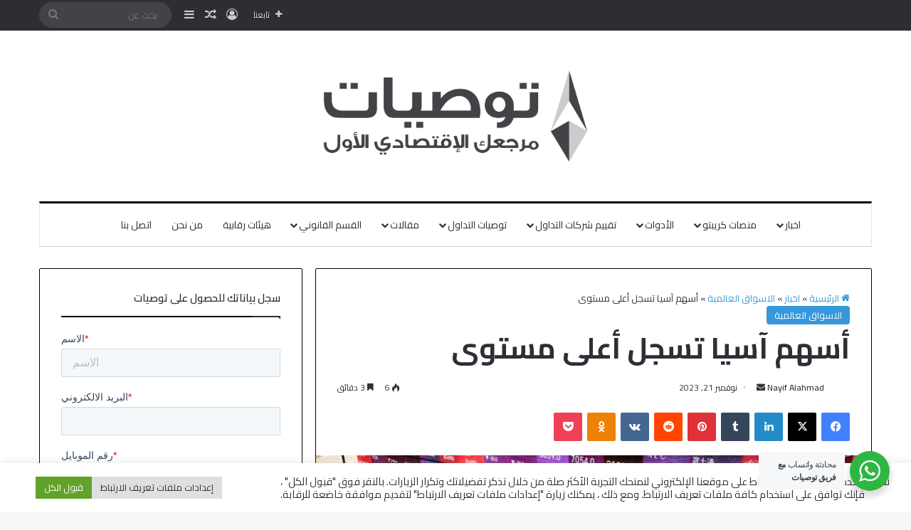

--- FILE ---
content_type: text/html; charset=UTF-8
request_url: https://www.twsiat.com/%D8%A3%D8%B3%D9%87%D9%85-%D8%A2%D8%B3%D9%8A%D8%A7-%D8%AA%D8%B3%D8%AC%D9%84-%D8%A3%D8%B9%D9%84%D9%89-%D9%85%D8%B3%D8%AA%D9%88%D9%89/
body_size: 76872
content:
<!DOCTYPE html>
<html dir="rtl" lang="ar" class="" data-skin="light">
<head>
	<meta charset="UTF-8" />
	<link rel="profile" href="https://gmpg.org/xfn/11" />
	
<meta http-equiv='x-dns-prefetch-control' content='on'>
<link rel='dns-prefetch' href='//cdnjs.cloudflare.com' />
<link rel='dns-prefetch' href='//ajax.googleapis.com' />

<link rel='dns-prefetch' href='//fonts.gstatic.com' />
<link rel='dns-prefetch' href='//s.gravatar.com' />
<link rel='dns-prefetch' href='//www.google-analytics.com' />
<link rel='preload' as='script' href='https://ajax.googleapis.com/ajax/libs/webfont/1/webfont.js'>
<meta name='robots' content='index, follow, max-image-preview:large, max-snippet:-1, max-video-preview:-1' />

	<!-- This site is optimized with the Yoast SEO Premium plugin v26.8 (Yoast SEO v26.8) - https://yoast.com/product/yoast-seo-premium-wordpress/ -->
	<title>أسهم آسيا تسجل أعلى مستوى - توصيات التداول</title>
<style id="wpr-usedcss">img:is([sizes=auto i],[sizes^="auto," i]){contain-intrinsic-size:3000px 1500px}:root{--tie-preset-gradient-1:linear-gradient(135deg, rgba(6, 147, 227, 1) 0%, rgb(155, 81, 224) 100%);--tie-preset-gradient-2:linear-gradient(135deg, rgb(122, 220, 180) 0%, rgb(0, 208, 130) 100%);--tie-preset-gradient-3:linear-gradient(135deg, rgba(252, 185, 0, 1) 0%, rgba(255, 105, 0, 1) 100%);--tie-preset-gradient-4:linear-gradient(135deg, rgba(255, 105, 0, 1) 0%, rgb(207, 46, 46) 100%);--tie-preset-gradient-5:linear-gradient(135deg, rgb(238, 238, 238) 0%, rgb(169, 184, 195) 100%);--tie-preset-gradient-6:linear-gradient(135deg, rgb(74, 234, 220) 0%, rgb(151, 120, 209) 20%, rgb(207, 42, 186) 40%, rgb(238, 44, 130) 60%, rgb(251, 105, 98) 80%, rgb(254, 248, 76) 100%);--tie-preset-gradient-7:linear-gradient(135deg, rgb(255, 206, 236) 0%, rgb(152, 150, 240) 100%);--tie-preset-gradient-8:linear-gradient(135deg, rgb(254, 205, 165) 0%, rgb(254, 45, 45) 50%, rgb(107, 0, 62) 100%);--tie-preset-gradient-9:linear-gradient(135deg, rgb(255, 203, 112) 0%, rgb(199, 81, 192) 50%, rgb(65, 88, 208) 100%);--tie-preset-gradient-10:linear-gradient(135deg, rgb(255, 245, 203) 0%, rgb(182, 227, 212) 50%, rgb(51, 167, 181) 100%);--tie-preset-gradient-11:linear-gradient(135deg, rgb(202, 248, 128) 0%, rgb(113, 206, 126) 100%);--tie-preset-gradient-12:linear-gradient(135deg, rgb(2, 3, 129) 0%, rgb(40, 116, 252) 100%);--tie-preset-gradient-13:linear-gradient(135deg, #4D34FA, #ad34fa);--tie-preset-gradient-14:linear-gradient(135deg, #0057FF, #31B5FF);--tie-preset-gradient-15:linear-gradient(135deg, #FF007A, #FF81BD);--tie-preset-gradient-16:linear-gradient(135deg, #14111E, #4B4462);--tie-preset-gradient-17:linear-gradient(135deg, #F32758, #FFC581);--main-nav-background:#FFFFFF;--main-nav-secondry-background:rgba(0, 0, 0, .03);--main-nav-primary-color:#0088ff;--main-nav-contrast-primary-color:#FFFFFF;--main-nav-text-color:#2c2f34;--main-nav-secondry-text-color:rgba(0, 0, 0, .5);--main-nav-main-border-color:rgba(0, 0, 0, .1);--main-nav-secondry-border-color:rgba(0, 0, 0, .08)}img.emoji{display:inline!important;border:none!important;box-shadow:none!important;height:1em!important;width:1em!important;margin:0 .07em!important;vertical-align:-.1em!important;background:0 0!important;padding:0!important}#nta-wa-gdpr{margin:0 5px 0 0!important;padding:0!important;vertical-align:text-top!important}.nta-wa-gdpr{border-radius:4px;font-size:11px;margin-left:-5px;margin-right:-5px;padding:5px;-webkit-transition:opacity .4s,background .5s;-o-transition:opacity .4s,background .5s;transition:opacity .4s ease,background .5s ease}.nta-wa-gdpr a{color:inherit;text-decoration:underline}.nta-wa-gdpr label{color:inherit;font-size:inherit}.pointer-disable{pointer-events:none}.wa__button{border-bottom:none!important}.wa__btn_w_img:hover{text-decoration:none}.wa__popup_content_item .wa__cs_img_wrap{height:48px;width:48px}.wa__btn_popup,.wa__btn_popup *,.wa__btn_popup :after,.wa__btn_popup :before,.wa__button,.wa__button *,.wa__button :after,.wa__button :before,.wa__popup_chat_box,.wa__popup_chat_box *,.wa__popup_chat_box :after,.wa__popup_chat_box :before{box-sizing:border-box;-webkit-box-sizing:border-box;-moz-box-sizing:border-box}.wa__button{box-shadow:0 4px 8px 1px rgba(32,32,37,.09)!important;-webkit-box-shadow:0 4px 8px 1px rgba(32,32,37,.09)!important;-moz-box-shadow:0 4px 8px 1px rgba(32,32,37,.09)!important;color:#fff;display:block;font-family:Arial,Helvetica,sans-serif;line-height:1;min-height:64px;position:relative;text-decoration:none!important;width:300px}.wa__btn_txt{display:inline-block;font-size:12px;line-height:1.33em}.wa__btn_w_icon .wa__btn_txt{padding:16px 71px 15px 20px}.wa__button_text_only .wa__btn_txt,.wa__r_button.wa__btn_w_img.wa__button_text_only .wa__btn_txt,.wa__sq_button.wa__btn_w_img.wa__button_text_only .wa__btn_txt{padding-bottom:24px;padding-top:25px}.wa__btn_w_icon .wa__btn_txt .wa__btn_title{font-size:14px;font-weight:600;padding-right:2px}.wa__cs_info{margin-bottom:2px}.wa__btn_status{color:#f5a623;font-size:9px;font-weight:700;padding:2px 0 0}.wa__cs_info .wa__cs_name,.wa__cs_info .wa__cs_status{display:inline-block}.wa__cs_info .wa__cs_name{font-size:12px;font-weight:400;line-height:1.36em}.wa__stt_online .wa__cs_info .wa__cs_name{color:#d5f0d9}.wa__stt_offline .wa__cs_info .wa__cs_name{color:#76787d}.wa__cs_info .wa__cs_status{border-radius:5px;color:hsla(0,0%,100%,.98);font-size:9px;height:14px;line-height:1.34em;margin-right:3px;padding:1px;position:relative;right:0;text-align:center;top:-1px;width:36px}.wa__stt_online .wa__cs_info .wa__cs_status{background:#62c971}.wa__stt_offline .wa__cs_info .wa__cs_status{background:#b9bbbe}.wa__stt_online{backface-visibility:hidden;background:#2db742;cursor:pointer;transition:all .4s ease!important;-webkit-transition:.4s!important;-moz-transition:.4s!important;will-change:transform}.wa__stt_online .wa__btn_txt{position:relative;z-index:4}.wa__r_button.wa__stt_online:before{border-radius:50vh}.wa__sq_button.wa__stt_online:before{border-radius:5px}.wa__stt_online:before{background:rgba(0,0,0,.06);content:"";height:100%;opacity:0;position:absolute;right:0;top:0;transition:all .4s ease;-webkit-transition:.4s;-moz-transition:.4s;width:100%;will-change:opacity;z-index:-1}.wa__button.wa__stt_online:active,.wa__button.wa__stt_online:focus,.wa__button.wa__stt_online:hover{box-shadow:0 4px 8px 1px rgba(32,32,37,.19);transform:translateY(-3px);-webkit-transform:translateY(-3px);-moz-transform:translateY(-3px);-ms-transform:translateY(-3px)}.wa__button.wa__stt_online:active:before,.wa__button.wa__stt_online:focus:before,.wa__button.wa__stt_online:hover:before{opacity:1}.wa__stt_online.wa__btn_w_icon .wa__btn_icon img{-webkit-box-shadow:none;box-shadow:none;transform:scale(1);-webkit-transform:scale(1);-moz-transform:scale(1);-ms-transform:scale(1);transition:all .2s ease;-webkit-transition:.2s;-moz-transition:.2s}.wa__stt_offline{background:#ebedf0;box-shadow:none;color:#595b60;cursor:auto;pointer-events:none}.wa__stt_offline.wa__btn_w_icon .wa__btn_txt{padding:8px 71px 6px 20px}.wa__stt_offline.wa__r_button.wa__btn_w_img .wa__btn_txt{padding:8px 100px 8px 20px}.wa__stt_offline.wa__sq_button.wa__btn_w_img .wa__btn_txt{padding:8px 70px 8px 20px}.wa__btn_w_icon .wa__btn_icon{position:absolute;right:16px;top:50%;transform:translateY(-50%);-moz-transform:translateY(-50%);-webkit-transform:translateY(-50%)}.wa__btn_w_icon .wa__btn_icon img{-webkit-box-shadow:none;box-shadow:none;height:69px;width:41px}.wa__btn_w_img{margin:20px 0;position:relative;width:300px}.wa__btn_w_img .wa__cs_img{position:absolute;right:0;text-align:center;top:50%;transform:translateY(-50%);-webkit-transform:translateY(-50%);-moz-transform:translateY(-50%)}.wa__btn_w_img .wa__cs_img_wrap{border:3px solid #fff;border-radius:50%;-webkit-border-radius:50%;-moz-border-radius:50%;height:79px;overflow:hidden;position:relative;width:79px}.wa__btn_w_img .wa__cs_img img{height:auto;max-width:100%;transition:transform .2s ease;-webkit-transition:transform .2s;-moz-transition:transform .2s}.wa__btn_w_img .wa__cs_img:after{background:url([data-uri]) 50% no-repeat #fff;background-size:17px}.wa__btn_w_img .wa__cs_img:after,.wa__stt_offline.wa__btn_w_img .wa__cs_img:after{border-radius:50%;-webkit-border-radius:50%;-moz-border-radius:50%;box-shadow:0 3px 4px 0 rgba(39,38,38,.26);-webkit-box-shadow:0 3px 4px 0 rgba(39,38,38,.26);-moz-box-shadow:0 3px 4px 0 rgba(39,38,38,.26);content:"";display:block;height:27px;left:-14px;position:absolute;top:20px;width:27px}.wa__stt_offline.wa__btn_w_img .wa__cs_img:after{background:url([data-uri]) 50% no-repeat #fff;background-size:17px}.wa__btn_w_img .wa__btn_txt{padding:14px 103px 12px 20px}.wa__r_button{border-radius:50vh}.wa__sq_button{border-radius:5px}.wa__sq_button.wa__btn_w_img{margin-right:30px;width:270px}.wa__r_button.wa__btn_w_img .wa__cs_img{right:-5px}.wa__sq_button.wa__btn_w_img .wa__cs_img{right:-35px}.wa__sq_button.wa__btn_w_img .wa__btn_txt{display:table-cell;height:66px;padding:10px 70px 10px 20px;vertical-align:middle}.wa__btn_txt .wa__btn_title{font-weight:600}.wa__r_button.wa__btn_w_img .wa__btn_txt{display:table-cell;height:66px;padding:8px 100px 8px 20px;vertical-align:middle}.wa__r_button.wa__btn_w_img .wa__cs_info .wa__cs_status{margin-right:3px}.wa__popup_chat_box{border-radius:5px 5px 8px 8px;-webkit-border-radius:5px 5px 8px 8px;-moz-border-radius:5px 5px 8px 8px;bottom:102px;box-shadow:0 10px 10px 4px rgba(0,0,0,.04);-webkit-box-shadow:0 10px 10px 4px rgba(0,0,0,.04);-moz-box-shadow:0 10px 10px 4px rgba(0,0,0,.04);font-family:Arial,Helvetica,sans-serif;max-width:calc(100% - 50px);opacity:0;overflow:hidden;position:fixed;right:25px;-ms-transform:translateY(50px);transform:translateY(50px);-webkit-transform:translateY(50px);-moz-transform:translateY(50px);transition:all .4s ease;-webkit-transition:.4s;-moz-transition:.4s;visibility:hidden;width:351px;will-change:transform,visibility,opacity;z-index:999999998}.wa__popup_chat_box:active,.wa__popup_chat_box:focus,.wa__popup_chat_box:hover{box-shadow:0 10px 10px 4px rgba(32,32,37,.23);-webkit-box-shadow:0 10px 10px 4px rgba(32,32,37,.23);-moz-box-shadow:0 10px 10px 4px rgba(32,32,37,.23)}.wa__popup_chat_box.wa__active{opacity:1;-ms-transform:translate(0);transform:translate(0);-webkit-transform:translate(0);-moz-transform:translate(0);visibility:visible}.wa__popup_chat_box .wa__popup_heading{background:#2db742;color:#d9ebc6;padding:15px 74px 17px 43px;position:relative}.wa__popup_chat_box .wa__popup_heading:before{background:url([data-uri]) top no-repeat;background-size:33px;content:"";display:block;height:33px;position:absolute;right:12px;top:20px;width:55px}.wa__popup_chat_box .wa__popup_heading .wa__popup_title{color:#fff;font-size:18px;line-height:24px;min-height:24px;padding-bottom:3;padding-top:2px}.wa__popup_chat_box .wa__popup_heading .wa__popup_intro{font-size:12px;line-height:20px;min-height:20px;padding-top:4px}.wa__popup_chat_box .wa__popup_heading .wa__popup_intro a{color:#fff;display:inline-block;text-decoration:none}.wa__popup_chat_box .wa__popup_heading .wa__popup_intro a:active,.wa__popup_chat_box .wa__popup_heading .wa__popup_intro a:focus,.wa__popup_chat_box .wa__popup_heading .wa__popup_intro a:hover{text-decoration:underline}.wa__popup_chat_box .wa__popup_notice{color:#a5abb7;font-size:11px;font-weight:500;padding:0 3px}.wa__popup_chat_box .wa__popup_content{background:#fff;padding:13px 19px 21px 20px;text-align:center}.wa__popup_chat_box .wa__popup_content_left{text-align:right}.wa__popup_chat_box .wa__popup_avatar{border-radius:50%;-webkit-border-radius:50%;-moz-border-radius:50%;overflow:hidden;position:absolute;right:12px;top:12px}.wa__popup_chat_box .wa__popup_avatar.nta-default-avt{border-radius:unset;-webkit-border-radius:unset;-moz-border-radius:unset}.wa__popup_chat_box .wa__stt{background:#f5f7f9;border-radius:4px 2px 4px 2px;-webkit-border-radius:4px 2px 4px 2px;-moz-border-radius:4px 2px;border-right:2px solid #2db742;display:table;padding:13px 74px 12px 40px;position:relative;text-decoration:none;width:100%}.wa__popup_chat_box .wa__stt:after{background:url([data-uri]) 100% 0 no-repeat;background-size:100% 100%;-webkit-background-size:100% 100%;-moz-background-size:100% 100%;content:"";height:20px;left:14px;position:absolute;top:26px;width:20px}.wa__popup_chat_box .wa__stt.wa__stt_offline:after{background-image:url([data-uri])}.wa__popup_chat_box .wa__stt.wa__stt_online{transition:all .2s ease;-webkit-transition:.2s;-moz-transition:.2s}.wa__popup_chat_box .wa__stt.wa__stt_online:active,.wa__popup_chat_box .wa__stt.wa__stt_online:focus,.wa__popup_chat_box .wa__stt.wa__stt_online:hover{background:#fff;box-shadow:0 7px 15px 1px rgba(55,62,70,.07);-webkit-box-shadow:0 7px 15px 1px rgba(55,62,70,.07);-moz-box-shadow:0 7px 15px 1px rgba(55,62,70,.07)}.wa__popup_content_list .wa__popup_content_item{margin:14px 0 0;opacity:0;transform:translateY(20px);-webkit-transform:translateY(20px);-moz-transform:translateY(20px);will-change:opacity,transform}.wa__popup_chat_box.wa__pending .wa__popup_content_list .wa__popup_content_item{transition:all .4s ease;-webkit-transition:.4s;-moz-transition:.4s;transition-delay:2.1s;-webkit-transition-delay:2.1s;-moz-transition-delay:2.1s}.wa__popup_chat_box.wa__pending .wa__popup_content_list .wa__popup_content_item:first-child{transition-delay:.3s;-webkit-transition-delay:.3s;-moz-transition-delay:.3s}.wa__popup_chat_box.wa__pending .wa__popup_content_list .wa__popup_content_item:nth-child(2){transition-delay:.5s;-webkit-transition-delay:.5s;-moz-transition-delay:.5s}.wa__popup_chat_box.wa__pending .wa__popup_content_list .wa__popup_content_item:nth-child(3){transition-delay:.7s;-webkit-transition-delay:.7s;-moz-transition-delay:.7s}.wa__popup_chat_box.wa__pending .wa__popup_content_list .wa__popup_content_item:nth-child(4){transition-delay:.9s;-webkit-transition-delay:.9s;-moz-transition-delay:.9s}.wa__popup_chat_box.wa__pending .wa__popup_content_list .wa__popup_content_item:nth-child(5){transition-delay:1.1s;-webkit-transition-delay:1.1s;-moz-transition-delay:1.1s}.wa__popup_chat_box.wa__pending .wa__popup_content_list .wa__popup_content_item:nth-child(6){transition-delay:1.3s;-webkit-transition-delay:1.3s;-moz-transition-delay:1.3s}.wa__popup_chat_box.wa__pending .wa__popup_content_list .wa__popup_content_item:nth-child(7){transition-delay:1.5s;-webkit-transition-delay:1.5s;-moz-transition-delay:1.5s}.wa__popup_chat_box.wa__pending .wa__popup_content_list .wa__popup_content_item:nth-child(8){transition-delay:1.7s;-webkit-transition-delay:1.7s;-moz-transition-delay:1.7s}.wa__popup_chat_box.wa__pending .wa__popup_content_list .wa__popup_content_item:nth-child(9){transition-delay:1.9s;-webkit-transition-delay:1.9s;-moz-transition-delay:1.9s}.wa__popup_chat_box.wa__lauch .wa__popup_content_list .wa__popup_content_item{opacity:1;transform:translate(0);-webkit-transform:translate(0);-moz-transform:translate(0)}.wa__popup_content_list .wa__popup_content_item .wa__member_name{color:#363c47;font-size:14px;line-height:1.188em!important}.wa__popup_content_list .wa__popup_content_item .wa__member_duty{color:#989b9f;font-size:11px;line-height:1.125em!important;padding:2px 0 0}.wa__popup_content_list .wa__popup_content_item .wa__member_status{color:#f5a623;font-size:10px;line-height:1.125em!important;padding:5px 0 0}.wa__popup_content_list .wa__popup_content_item .wa__popup_txt{display:table-cell;height:48px;min-height:48px;vertical-align:middle}.wa__popup_content_list .wa__popup_content_item .wa__stt_offline{border-right-color:#c0c5ca}.wa__btn_popup{bottom:30px;cursor:pointer;font-family:Arial,Helvetica,sans-serif;position:fixed;right:30px;z-index:999999999}.wa__btn_popup .wa__btn_popup_icon{background:#2db742;border-radius:50%;-webkit-border-radius:50%;-moz-border-radius:50%;box-shadow:0 6px 8px 2px rgba(0,0,0,.14);-webkit-box-shadow:0 6px 8px 2px rgba(0,0,0,.14);-moz-box-shadow:0 6px 8px 2px rgba(0,0,0,.14);height:56px;width:56px}.wa__btn_popup .wa__btn_popup_icon:before{background:url([data-uri]) 50% no-repeat;background-size:30px auto;-webkit-background-size:30px auto;-moz-background-size:30px auto;z-index:1}.wa__btn_popup .wa__btn_popup_icon:after,.wa__btn_popup .wa__btn_popup_icon:before{content:"";height:100%;position:absolute;right:0;top:0;transition:all .4s ease;-webkit-transition:.4s;-moz-transition:.4s;width:100%}.wa__btn_popup .wa__btn_popup_icon:after{background:url([data-uri]) 50% no-repeat;background-size:14px auto;-webkit-background-size:14px auto;-moz-background-size:14px auto;opacity:0;-ms-transform:scale(0) rotate(1turn);transform:scale(0) rotate(1turn);-webkit-transform:scale(0) rotate(1turn);-moz-transform:scale(0) rotate(1turn);z-index:2}.wa__btn_popup.wa__active .wa__btn_popup_icon:before{opacity:0;-ms-transform:scale(0) rotate(-1turn);transform:scale(0) rotate(-1turn);-webkit-transform:scale(0) rotate(-1turn);-moz-transform:scale(0) rotate(-1turn)}.wa__btn_popup.wa__active .wa__btn_popup_icon:after{opacity:1;-ms-transform:scale(1) rotate(0);transform:scale(1) rotate(0);-webkit-transform:scale(1) rotate(0);-moz-transform:scale(1) rotate(0)}.wa__btn_popup .wa__btn_popup_txt{background-color:#f5f7f9;border-radius:4px;-webkit-border-radius:4px;-moz-border-radius:4px;color:#43474e;font-size:12px;letter-spacing:-.03em;line-height:1.5;margin-right:7px;padding:8px 12px;position:absolute;right:100%;top:50%;-webkit-transform:translateY(-50%);-ms-transform:translateY(-50%);transform:translateY(-50%);transition:all .4s ease;-webkit-transition:.4s;-moz-transition:.4s;width:156px}.wa__btn_popup.wa__active .wa__btn_popup_txt{opacity:0;-ms-transform:translateY(15px);transform:translateY(15px);-webkit-transform:translateY(15px);-moz-transform:translateY(15px);visibility:hidden}:root{--wp--preset--aspect-ratio--square:1;--wp--preset--aspect-ratio--4-3:4/3;--wp--preset--aspect-ratio--3-4:3/4;--wp--preset--aspect-ratio--3-2:3/2;--wp--preset--aspect-ratio--2-3:2/3;--wp--preset--aspect-ratio--16-9:16/9;--wp--preset--aspect-ratio--9-16:9/16;--wp--preset--color--black:#000000;--wp--preset--color--cyan-bluish-gray:#abb8c3;--wp--preset--color--white:#ffffff;--wp--preset--color--pale-pink:#f78da7;--wp--preset--color--vivid-red:#cf2e2e;--wp--preset--color--luminous-vivid-orange:#ff6900;--wp--preset--color--luminous-vivid-amber:#fcb900;--wp--preset--color--light-green-cyan:#7bdcb5;--wp--preset--color--vivid-green-cyan:#00d084;--wp--preset--color--pale-cyan-blue:#8ed1fc;--wp--preset--color--vivid-cyan-blue:#0693e3;--wp--preset--color--vivid-purple:#9b51e0;--wp--preset--color--global-color:#3498db;--wp--preset--gradient--vivid-cyan-blue-to-vivid-purple:linear-gradient(135deg,rgba(6, 147, 227, 1) 0%,rgb(155, 81, 224) 100%);--wp--preset--gradient--light-green-cyan-to-vivid-green-cyan:linear-gradient(135deg,rgb(122, 220, 180) 0%,rgb(0, 208, 130) 100%);--wp--preset--gradient--luminous-vivid-amber-to-luminous-vivid-orange:linear-gradient(135deg,rgba(252, 185, 0, 1) 0%,rgba(255, 105, 0, 1) 100%);--wp--preset--gradient--luminous-vivid-orange-to-vivid-red:linear-gradient(135deg,rgba(255, 105, 0, 1) 0%,rgb(207, 46, 46) 100%);--wp--preset--gradient--very-light-gray-to-cyan-bluish-gray:linear-gradient(135deg,rgb(238, 238, 238) 0%,rgb(169, 184, 195) 100%);--wp--preset--gradient--cool-to-warm-spectrum:linear-gradient(135deg,rgb(74, 234, 220) 0%,rgb(151, 120, 209) 20%,rgb(207, 42, 186) 40%,rgb(238, 44, 130) 60%,rgb(251, 105, 98) 80%,rgb(254, 248, 76) 100%);--wp--preset--gradient--blush-light-purple:linear-gradient(135deg,rgb(255, 206, 236) 0%,rgb(152, 150, 240) 100%);--wp--preset--gradient--blush-bordeaux:linear-gradient(135deg,rgb(254, 205, 165) 0%,rgb(254, 45, 45) 50%,rgb(107, 0, 62) 100%);--wp--preset--gradient--luminous-dusk:linear-gradient(135deg,rgb(255, 203, 112) 0%,rgb(199, 81, 192) 50%,rgb(65, 88, 208) 100%);--wp--preset--gradient--pale-ocean:linear-gradient(135deg,rgb(255, 245, 203) 0%,rgb(182, 227, 212) 50%,rgb(51, 167, 181) 100%);--wp--preset--gradient--electric-grass:linear-gradient(135deg,rgb(202, 248, 128) 0%,rgb(113, 206, 126) 100%);--wp--preset--gradient--midnight:linear-gradient(135deg,rgb(2, 3, 129) 0%,rgb(40, 116, 252) 100%);--wp--preset--font-size--small:13px;--wp--preset--font-size--medium:20px;--wp--preset--font-size--large:36px;--wp--preset--font-size--x-large:42px;--wp--preset--spacing--20:0.44rem;--wp--preset--spacing--30:0.67rem;--wp--preset--spacing--40:1rem;--wp--preset--spacing--50:1.5rem;--wp--preset--spacing--60:2.25rem;--wp--preset--spacing--70:3.38rem;--wp--preset--spacing--80:5.06rem;--wp--preset--shadow--natural:6px 6px 9px rgba(0, 0, 0, .2);--wp--preset--shadow--deep:12px 12px 50px rgba(0, 0, 0, .4);--wp--preset--shadow--sharp:6px 6px 0px rgba(0, 0, 0, .2);--wp--preset--shadow--outlined:6px 6px 0px -3px rgba(255, 255, 255, 1),6px 6px rgba(0, 0, 0, 1);--wp--preset--shadow--crisp:6px 6px 0px rgba(0, 0, 0, 1)}:where(.is-layout-flex){gap:.5em}:where(.is-layout-grid){gap:.5em}:where(.wp-block-post-template.is-layout-flex){gap:1.25em}:where(.wp-block-post-template.is-layout-grid){gap:1.25em}:where(.wp-block-columns.is-layout-flex){gap:2em}:where(.wp-block-columns.is-layout-grid){gap:2em}:root :where(.wp-block-pullquote){font-size:1.5em;line-height:1.6}#cookie-law-info-bar{font-size:15px;margin:0 auto;padding:12px 10px;position:absolute;text-align:center;box-sizing:border-box;width:100%;z-index:9999;display:none;left:0;font-weight:300;box-shadow:0 -1px 10px 0 rgba(172,171,171,.3)}#cookie-law-info-again{font-size:10pt;margin:0;padding:5px 10px;text-align:center;z-index:9999;cursor:pointer;box-shadow:#161616 2px 2px 5px 2px}#cookie-law-info-bar span{vertical-align:middle}.cli-plugin-button,.cli-plugin-button:visited{display:inline-block;padding:9px 12px;color:#fff;text-decoration:none;position:relative;cursor:pointer;margin-left:5px;text-decoration:none}.cli-plugin-main-link{margin-left:0;font-weight:550;text-decoration:underline}.cli-plugin-button:hover{background-color:#111;color:#fff;text-decoration:none}.small.cli-plugin-button,.small.cli-plugin-button:visited{font-size:11px}.cli-plugin-button,.cli-plugin-button:visited,.medium.cli-plugin-button,.medium.cli-plugin-button:visited{font-size:13px;font-weight:400;line-height:1}.large.cli-plugin-button,.large.cli-plugin-button:visited{font-size:14px;padding:8px 14px 9px}.green.cli-plugin-button,.green.cli-plugin-button:visited{background-color:#91bd09}.green.cli-plugin-button:hover{background-color:#749a02}.red.cli-plugin-button,.red.cli-plugin-button:visited{background-color:#e62727}.red.cli-plugin-button:hover{background-color:#cf2525}.orange.cli-plugin-button,.orange.cli-plugin-button:visited{background-color:#ff5c00}.orange.cli-plugin-button:hover{background-color:#d45500}.cli-plugin-button{margin-top:5px}.cli-bar-popup{-moz-background-clip:padding;-webkit-background-clip:padding;background-clip:padding-box;-webkit-border-radius:30px;-moz-border-radius:30px;border-radius:30px;padding:20px}.cli-plugin-main-link.cli-plugin-button{text-decoration:none}.cli-plugin-main-link.cli-plugin-button{margin-left:5px}.cli-modal-backdrop{position:fixed;top:0;right:0;bottom:0;left:0;z-index:1040;background-color:#000;display:none}.cli-modal-backdrop.cli-show{opacity:.5;display:block}.cli-modal.cli-show{display:block}.cli-modal .cli-modal-dialog{position:relative;width:auto;margin:.5rem;pointer-events:none;font-family:-apple-system,BlinkMacSystemFont,"Segoe UI",Roboto,"Helvetica Neue",Arial,sans-serif,"Apple Color Emoji","Segoe UI Emoji","Segoe UI Symbol";font-size:1rem;font-weight:400;line-height:1.5;color:#212529;text-align:left;display:-ms-flexbox;display:flex;-ms-flex-align:center;align-items:center;min-height:calc(100% - (.5rem * 2))}@media (min-width:992px){.cli-modal .cli-modal-dialog{max-width:900px}}.cli-modal-content{position:relative;display:-ms-flexbox;display:flex;-ms-flex-direction:column;flex-direction:column;width:100%;pointer-events:auto;background-color:#fff;background-clip:padding-box;border-radius:.3rem;outline:0}.cli-modal .cli-modal-close{position:absolute;right:10px;top:10px;z-index:1;padding:0;background-color:transparent!important;border:0;-webkit-appearance:none;font-size:1.5rem;font-weight:700;line-height:1;color:#000;text-shadow:0 1px 0 #fff}.cli-switch{display:inline-block;position:relative;min-height:1px;padding-left:70px;font-size:14px}.cli-switch .cli-slider{background-color:#e3e1e8;height:24px;width:50px;bottom:0;cursor:pointer;left:0;position:absolute;right:0;top:0;transition:.4s}.cli-switch .cli-slider:before{background-color:#fff;bottom:2px;content:"";height:20px;left:2px;position:absolute;transition:.4s;width:20px}.cli-switch input:checked+.cli-slider{background-color:#00acad}.cli-switch input:checked+.cli-slider:before{transform:translateX(26px)}.cli-switch .cli-slider{border-radius:34px}.cli-fade{transition:opacity .15s linear}.cli-tab-content{width:100%;padding:30px}.cli-container-fluid{padding-right:15px;padding-left:15px;margin-right:auto;margin-left:auto}.cli-row{display:-ms-flexbox;display:flex;-ms-flex-wrap:wrap;flex-wrap:wrap;margin-right:-15px;margin-left:-15px}.cli-align-items-stretch{-ms-flex-align:stretch!important;align-items:stretch!important}.cli-px-0{padding-left:0;padding-right:0}.cli-btn{cursor:pointer;font-size:14px;display:inline-block;font-weight:400;text-align:center;white-space:nowrap;vertical-align:middle;-webkit-user-select:none;-moz-user-select:none;-ms-user-select:none;user-select:none;border:1px solid transparent;padding:.5rem 1.25rem;line-height:1;border-radius:.25rem;transition:all .15s ease-in-out}.cli-btn:hover{opacity:.8}.cli-btn:focus{outline:0}.cli-modal-backdrop.cli-show{opacity:.8}.cli-modal-open{overflow:hidden}.cli-barmodal-open{overflow:hidden}.cli-modal-open .cli-modal{overflow-x:hidden;overflow-y:auto}.cli-modal.cli-fade .cli-modal-dialog{transition:-webkit-transform .3s ease-out;transition:transform .3s ease-out;transition:transform .3s ease-out,-webkit-transform .3s ease-out;-webkit-transform:translate(0,-25%);transform:translate(0,-25%)}.cli-modal.cli-show .cli-modal-dialog{-webkit-transform:translate(0,0);transform:translate(0,0)}.cli-modal-backdrop{position:fixed;top:0;right:0;bottom:0;left:0;z-index:1040;background-color:#000;-webkit-transform:scale(0);transform:scale(0);transition:opacity ease-in-out .5s}.cli-modal-backdrop.cli-fade{opacity:0}.cli-modal-backdrop.cli-show{opacity:.5;-webkit-transform:scale(1);transform:scale(1)}.cli-modal{position:fixed;top:0;right:0;bottom:0;left:0;z-index:99999;transform:scale(0);overflow:hidden;outline:0;display:none}.cli-modal a{text-decoration:none}.cli-modal .cli-modal-dialog{position:relative;width:auto;margin:.5rem;pointer-events:none;font-family:inherit;font-size:1rem;font-weight:400;line-height:1.5;color:#212529;text-align:left;display:-ms-flexbox;display:flex;-ms-flex-align:center;align-items:center;min-height:calc(100% - (.5rem * 2))}@media (min-width:576px){.cli-modal .cli-modal-dialog{max-width:500px;margin:1.75rem auto;min-height:calc(100% - (1.75rem * 2))}}.cli-modal-content{position:relative;display:-ms-flexbox;display:flex;-ms-flex-direction:column;flex-direction:column;width:100%;pointer-events:auto;background-color:#fff;background-clip:padding-box;border-radius:.2rem;box-sizing:border-box;outline:0}.cli-modal .cli-modal-close:focus{outline:0}.cli-switch{display:inline-block;position:relative;min-height:1px;padding-left:38px;font-size:14px}.cli-switch input[type=checkbox]{display:none}.cli-switch .cli-slider{background-color:#e3e1e8;height:20px;width:38px;bottom:0;cursor:pointer;left:0;position:absolute;right:0;top:0;transition:.4s}.cli-switch .cli-slider:before{background-color:#fff;bottom:2px;content:"";height:15px;left:3px;position:absolute;transition:.4s;width:15px}.cli-switch input:checked+.cli-slider{background-color:#61a229}.cli-switch input:checked+.cli-slider:before{transform:translateX(18px)}.cli-switch .cli-slider{border-radius:34px;font-size:0}.cli-switch .cli-slider:before{border-radius:50%}.cli-tab-content{background:#fff}.cli-tab-content{width:100%;padding:5px 30px 5px 5px;box-sizing:border-box}@media (max-width:767px){.cli-tab-content{padding:30px 10px}}.cli-tab-content p{color:#343438;font-size:14px;margin-top:0}.cli-tab-content h4{font-size:20px;margin-bottom:1.5rem;margin-top:0;font-family:inherit;font-weight:500;line-height:1.2;color:inherit}#cookie-law-info-bar .cli-tab-content{background:0 0}#cookie-law-info-bar .cli-nav-link,#cookie-law-info-bar .cli-switch .cli-slider:after,#cookie-law-info-bar .cli-tab-container p,#cookie-law-info-bar span.cli-necessary-caption{color:inherit}#cookie-law-info-bar .cli-tab-header a:before{border-right:1px solid currentColor;border-bottom:1px solid currentColor}#cookie-law-info-bar .cli-row{margin-top:20px}#cookie-law-info-bar .cli-tab-content h4{margin-bottom:.5rem}#cookie-law-info-bar .cli-tab-container{display:none;text-align:left}.cli-tab-footer .cli-btn{background-color:#00acad;padding:10px 15px;text-decoration:none}.cli-tab-footer .wt-cli-privacy-accept-btn{background-color:#61a229;color:#fff;border-radius:0}.cli-tab-footer{width:100%;text-align:right;padding:20px 0}.cli-col-12{width:100%}.cli-tab-header{display:flex;justify-content:space-between}.cli-tab-header a:before{width:10px;height:2px;left:0;top:calc(50% - 1px)}.cli-tab-header a:after{width:2px;height:10px;left:4px;top:calc(50% - 5px);-webkit-transform:none;transform:none}.cli-tab-header a:before{width:7px;height:7px;border-right:1px solid #4a6e78;border-bottom:1px solid #4a6e78;content:" ";transform:rotate(-45deg);-webkit-transition:.2s ease-in-out;-moz-transition:.2s ease-in-out;transition:all .2s ease-in-out;margin-right:10px}.cli-tab-header a.cli-nav-link{position:relative;display:flex;align-items:center;font-size:14px;color:#000;text-transform:capitalize}.cli-tab-header.cli-tab-active .cli-nav-link:before{transform:rotate(45deg);-webkit-transition:.2s ease-in-out;-moz-transition:.2s ease-in-out;transition:all .2s ease-in-out}.cli-tab-header{border-radius:5px;padding:12px 15px;cursor:pointer;transition:background-color .2s ease-out .3s,color .2s ease-out 0s;background-color:#f2f2f2}.cli-modal .cli-modal-close{position:absolute;right:0;top:0;z-index:1;-webkit-appearance:none;width:40px;height:40px;padding:0;border-radius:50%;padding:10px;background:0 0;border:none;min-width:40px}.cli-tab-container h1,.cli-tab-container h4{font-family:inherit;font-size:16px;margin-bottom:15px;margin:10px 0}#cliSettingsPopup .cli-tab-section-container{padding-top:12px}.cli-privacy-content-text,.cli-tab-container p{font-size:14px;line-height:1.4;margin-top:0;padding:0;color:#000}.cli-tab-content{display:none}.cli-tab-section .cli-tab-content{padding:10px 20px 5px}.cli-tab-section{margin-top:5px}.cli-switch .cli-slider:after{content:attr(data-cli-disable);position:absolute;right:50px;color:#000;font-size:12px;text-align:right;min-width:80px}.cli-switch input:checked+.cli-slider:after{content:attr(data-cli-enable)}.cli-privacy-overview:not(.cli-collapsed) .cli-privacy-content{max-height:60px;transition:max-height .15s ease-out;overflow:hidden}a.cli-privacy-readmore{font-size:12px;margin-top:12px;display:inline-block;padding-bottom:0;cursor:pointer;color:#000;text-decoration:underline}.cli-modal-footer{position:relative}a.cli-privacy-readmore:before{content:attr(data-readmore-text)}.cli-collapsed a.cli-privacy-readmore:before{content:attr(data-readless-text)}.cli-collapsed .cli-privacy-content{transition:max-height .25s ease-in}.cli-privacy-content p{margin-bottom:0}.cli-modal-close svg{fill:#000}span.cli-necessary-caption{color:#000;font-size:12px}#cookie-law-info-bar .cli-privacy-overview{display:none}.cli-tab-container .cli-row{max-height:500px;overflow-y:auto}.cli-modal.cli-blowup.cli-out{z-index:-1}.cli-modal.cli-blowup{z-index:999999;transform:scale(1)}.cli-modal.cli-blowup .cli-modal-dialog{animation:.5s cubic-bezier(.165,.84,.44,1) forwards blowUpModal}.cli-modal.cli-blowup.cli-out .cli-modal-dialog{animation:.5s cubic-bezier(.165,.84,.44,1) forwards blowUpModalTwo}@keyframes blowUpModal{0%{transform:scale(0)}100%{transform:scale(1)}}@keyframes blowUpModalTwo{0%{transform:scale(1);opacity:1}50%{transform:scale(.5);opacity:0}100%{transform:scale(0);opacity:0}}.cli-tab-section .cookielawinfo-row-cat-table td,.cli-tab-section .cookielawinfo-row-cat-table th{font-size:12px}.cli_settings_button{cursor:pointer}.wt-cli-sr-only{display:none;font-size:16px}a.wt-cli-element.cli_cookie_close_button{text-decoration:none;color:#333;font-size:22px;line-height:22px;cursor:pointer;position:absolute;right:10px;top:5px}.cli-bar-container{float:none;margin:0 auto;display:-webkit-box;display:-moz-box;display:-ms-flexbox;display:-webkit-flex;display:flex;justify-content:space-between;-webkit-box-align:center;-moz-box-align:center;-ms-flex-align:center;-webkit-align-items:center;align-items:center}.cli-bar-btn_container{margin-left:20px;display:-webkit-box;display:-moz-box;display:-ms-flexbox;display:-webkit-flex;display:flex;-webkit-box-align:center;-moz-box-align:center;-ms-flex-align:center;-webkit-align-items:center;align-items:center;flex-wrap:nowrap}.cli-style-v2 a{cursor:pointer}.cli-bar-btn_container a{white-space:nowrap}.cli-style-v2 .cli-plugin-main-link{font-weight:inherit}.cli-style-v2{font-size:11pt;line-height:18px;font-weight:400}#cookie-law-info-bar[data-cli-type=popup] .cli-bar-container,#cookie-law-info-bar[data-cli-type=widget] .cli-bar-container{display:block}.cli-style-v2 .cli-bar-message{width:70%;text-align:left}#cookie-law-info-bar[data-cli-type=popup] .cli-bar-message,#cookie-law-info-bar[data-cli-type=widget] .cli-bar-message{width:100%}#cookie-law-info-bar[data-cli-type=widget] .cli-style-v2 .cli-bar-btn_container{margin-top:8px;margin-left:0;flex-wrap:wrap}#cookie-law-info-bar[data-cli-type=popup] .cli-style-v2 .cli-bar-btn_container{margin-top:8px;margin-left:0}.cli-style-v2 .cli-bar-btn_container .cli-plugin-main-link,.cli-style-v2 .cli-bar-btn_container .cli_action_button,.cli-style-v2 .cli-bar-btn_container .cli_settings_button{margin-left:5px}#cookie-law-info-bar[data-cli-style=cli-style-v2]{padding:14px 25px}#cookie-law-info-bar[data-cli-style=cli-style-v2][data-cli-type=widget]{padding:32px 30px}#cookie-law-info-bar[data-cli-style=cli-style-v2][data-cli-type=popup]{padding:32px 45px}.cli-style-v2 .cli-plugin-main-link:not(.cli-plugin-button),.cli-style-v2 .cli_action_button:not(.cli-plugin-button),.cli-style-v2 .cli_settings_button:not(.cli-plugin-button){text-decoration:underline}.cli-style-v2 .cli-bar-btn_container .cli-plugin-button{margin-top:5px;margin-bottom:5px}.wt-cli-necessary-checkbox{display:none!important}@media (max-width:985px){.cli-style-v2 .cli-bar-message{width:100%}.cli-style-v2.cli-bar-container{justify-content:left;flex-wrap:wrap}.cli-style-v2 .cli-bar-btn_container{margin-left:0;margin-top:10px}#cookie-law-info-bar[data-cli-style=cli-style-v2],#cookie-law-info-bar[data-cli-style=cli-style-v2][data-cli-type=popup],#cookie-law-info-bar[data-cli-style=cli-style-v2][data-cli-type=widget]{padding:25px}}.wt-cli-privacy-overview-actions{padding-bottom:0}@media only screen and (max-width:479px) and (min-width:320px){.cli-style-v2 .cli-bar-btn_container{flex-wrap:wrap}}.wt-cli-cookie-description{font-size:14px;line-height:1.4;margin-top:0;padding:0;color:#000}.intl-tel-input{position:relative}.intl-tel-input *{box-sizing:border-box;-moz-box-sizing:border-box}.intl-tel-input .hide{display:none}.intl-tel-input .v-hide{visibility:hidden}.intl-tel-input input,.intl-tel-input input[type=tel],.intl-tel-input input[type=text]{position:relative;z-index:0;margin-top:0!important;margin-bottom:0!important;padding-right:36px;margin-right:0}.intl-tel-input .flag-container{position:absolute;top:0;bottom:0;right:0;padding:1px}.intl-tel-input .selected-flag{z-index:1;position:relative;width:36px;height:100%;padding:0 0 0 8px}.intl-tel-input .selected-flag .iti-flag{position:absolute;top:0;bottom:0;margin:auto}.intl-tel-input .selected-flag .iti-arrow{position:absolute;top:50%;margin-top:-2px;right:6px;width:0;height:0;border-left:3px solid transparent;border-right:3px solid transparent;border-top:4px solid #555}.intl-tel-input .selected-flag .iti-arrow.up{border-top:none;border-bottom:4px solid #555}.intl-tel-input ul.country-list{list-style:none;padding:0;margin:0}.intl-tel-input .country-list{position:absolute;z-index:2;list-style:none;text-align:left;padding:0;margin:0 0 0 -1px;box-shadow:1px 1px 4px rgba(0,0,0,.2);background-color:#fff;border:1px solid #ccc;white-space:nowrap;max-height:200px;overflow-y:scroll}.intl-tel-input .country-list.dropup{bottom:100%;margin-bottom:-1px}.intl-tel-input .country-list .flag-box{display:inline-block;width:20px}@media (max-width:500px){.intl-tel-input .country-list{white-space:normal}}.intl-tel-input .country-list .divider{padding-bottom:5px;margin-bottom:5px;border-bottom:1px solid #ccc;list-style:none}.intl-tel-input .country-list li.country{list-style:none}.intl-tel-input .country-list .country{padding:5px 10px}.intl-tel-input .country-list .country .dial-code{color:#999}.intl-tel-input .country-list .country.highlight{background-color:rgba(0,0,0,.05)}.intl-tel-input .country-list .country-name,.intl-tel-input .country-list .dial-code,.intl-tel-input .country-list .flag-box{vertical-align:middle}.intl-tel-input .country-list .country-name,.intl-tel-input .country-list .flag-box{margin-right:6px}.intl-tel-input.allow-dropdown input,.intl-tel-input.allow-dropdown input[type=tel],.intl-tel-input.allow-dropdown input[type=text],.intl-tel-input.separate-dial-code input,.intl-tel-input.separate-dial-code input[type=tel],.intl-tel-input.separate-dial-code input[type=text]{padding-right:6px;padding-left:52px;margin-left:0}.intl-tel-input.allow-dropdown .flag-container,.intl-tel-input.separate-dial-code .flag-container{right:auto;left:0}.intl-tel-input.allow-dropdown .selected-flag,.intl-tel-input.separate-dial-code .selected-flag{width:46px}.intl-tel-input.allow-dropdown .flag-container:hover{cursor:pointer}.intl-tel-input.allow-dropdown .flag-container:hover .selected-flag{background-color:rgba(0,0,0,.05)}.intl-tel-input.allow-dropdown input[disabled]+.flag-container:hover,.intl-tel-input.allow-dropdown input[readonly]+.flag-container:hover{cursor:default}.intl-tel-input.allow-dropdown input[disabled]+.flag-container:hover .selected-flag,.intl-tel-input.allow-dropdown input[readonly]+.flag-container:hover .selected-flag{background-color:transparent}.intl-tel-input.separate-dial-code .selected-flag{background-color:rgba(0,0,0,.05);display:table}.intl-tel-input.separate-dial-code .selected-dial-code{display:table-cell;vertical-align:middle;padding-left:28px}.intl-tel-input.iti-container{position:absolute;top:-1000px;left:-1000px;z-index:1060;padding:1px}.intl-tel-input.iti-container:hover{cursor:pointer}.iti-mobile .intl-tel-input.iti-container{top:30px;bottom:30px;left:30px;right:30px;position:fixed}.iti-mobile .intl-tel-input .country-list{max-height:100%;width:100%}.iti-mobile .intl-tel-input .country-list .country{padding:10px;line-height:1.5em}.iti-flag{width:20px}.iti-flag.be{width:18px}.iti-flag.ch{width:15px}.iti-flag.mc{width:19px}.iti-flag.ne{width:18px}.iti-flag.np{width:13px}.iti-flag.va{width:15px}.iti-flag.ad{height:14px;background-position:-22px 0}.iti-flag.ae{height:10px;background-position:-44px 0}.iti-flag.af{height:14px;background-position:-66px 0}.iti-flag.ag{height:14px;background-position:-88px 0}.iti-flag.ai{height:10px;background-position:-110px 0}.iti-flag.al{height:15px;background-position:-132px 0}.iti-flag.am{height:10px;background-position:-154px 0}.iti-flag.ao{height:14px;background-position:-176px 0}.iti-flag.ar{height:13px;background-position:-220px 0}.iti-flag.as{height:10px;background-position:-242px 0}.iti-flag.at{height:14px;background-position:-264px 0}.iti-flag.au{height:10px;background-position:-286px 0}.iti-flag.aw{height:14px;background-position:-308px 0}.iti-flag.ax{height:13px;background-position:-330px 0}.iti-flag.az{height:10px;background-position:-352px 0}.iti-flag.ba{height:10px;background-position:-374px 0}.iti-flag.bb{height:14px;background-position:-396px 0}.iti-flag.bd{height:12px;background-position:-418px 0}.iti-flag.be{height:15px;background-position:-440px 0}.iti-flag.bf{height:14px;background-position:-460px 0}.iti-flag.bg{height:12px;background-position:-482px 0}.iti-flag.bh{height:12px;background-position:-504px 0}.iti-flag.bi{height:12px;background-position:-526px 0}.iti-flag.bj{height:14px;background-position:-548px 0}.iti-flag.bl{height:14px;background-position:-570px 0}.iti-flag.bm{height:10px;background-position:-592px 0}.iti-flag.bn{height:10px;background-position:-614px 0}.iti-flag.bo{height:14px;background-position:-636px 0}.iti-flag.bq{height:14px;background-position:-658px 0}.iti-flag.br{height:14px;background-position:-680px 0}.iti-flag.bs{height:10px;background-position:-702px 0}.iti-flag.bt{height:14px;background-position:-724px 0}.iti-flag.bw{height:14px;background-position:-768px 0}.iti-flag.by{height:10px;background-position:-790px 0}.iti-flag.bz{height:14px;background-position:-812px 0}.iti-flag.ca{height:10px;background-position:-834px 0}.iti-flag.cc{height:10px;background-position:-856px 0}.iti-flag.cd{height:15px;background-position:-878px 0}.iti-flag.cf{height:14px;background-position:-900px 0}.iti-flag.cg{height:14px;background-position:-922px 0}.iti-flag.ch{height:15px;background-position:-944px 0}.iti-flag.ci{height:14px;background-position:-961px 0}.iti-flag.ck{height:10px;background-position:-983px 0}.iti-flag.cl{height:14px;background-position:-1005px 0}.iti-flag.cm{height:14px;background-position:-1027px 0}.iti-flag.cn{height:14px;background-position:-1049px 0}.iti-flag.co{height:14px;background-position:-1071px 0}.iti-flag.cr{height:12px;background-position:-1115px 0}.iti-flag.cu{height:10px;background-position:-1137px 0}.iti-flag.cv{height:12px;background-position:-1159px 0}.iti-flag.cw{height:14px;background-position:-1181px 0}.iti-flag.cx{height:10px;background-position:-1203px 0}.iti-flag.cy{height:13px;background-position:-1225px 0}.iti-flag.cz{height:14px;background-position:-1247px 0}.iti-flag.de{height:12px;background-position:-1269px 0}.iti-flag.dj{height:14px;background-position:-1313px 0}.iti-flag.dk{height:15px;background-position:-1335px 0}.iti-flag.dm{height:10px;background-position:-1357px 0}.iti-flag.do{height:13px;background-position:-1379px 0}.iti-flag.dz{height:14px;background-position:-1401px 0}.iti-flag.ec{height:14px;background-position:-1445px 0}.iti-flag.ee{height:13px;background-position:-1467px 0}.iti-flag.eg{height:14px;background-position:-1489px 0}.iti-flag.eh{height:10px;background-position:-1511px 0}.iti-flag.er{height:10px;background-position:-1533px 0}.iti-flag.es{height:14px;background-position:-1555px 0}.iti-flag.et{height:10px;background-position:-1577px 0}.iti-flag.fi{height:12px;background-position:-1621px 0}.iti-flag.fj{height:10px;background-position:-1643px 0}.iti-flag.fk{height:10px;background-position:-1665px 0}.iti-flag.fm{height:11px;background-position:-1687px 0}.iti-flag.fo{height:15px;background-position:-1709px 0}.iti-flag.fr{height:14px;background-position:-1731px 0}.iti-flag.ga{height:15px;background-position:-1753px 0}.iti-flag.gb{height:10px;background-position:-1775px 0}.iti-flag.gd{height:12px;background-position:-1797px 0}.iti-flag.ge{height:14px;background-position:-1819px 0}.iti-flag.gf{height:14px;background-position:-1841px 0}.iti-flag.gg{height:14px;background-position:-1863px 0}.iti-flag.gh{height:14px;background-position:-1885px 0}.iti-flag.gi{height:10px;background-position:-1907px 0}.iti-flag.gl{height:14px;background-position:-1929px 0}.iti-flag.gm{height:14px;background-position:-1951px 0}.iti-flag.gn{height:14px;background-position:-1973px 0}.iti-flag.gp{height:14px;background-position:-1995px 0}.iti-flag.gq{height:14px;background-position:-2017px 0}.iti-flag.gr{height:14px;background-position:-2039px 0}.iti-flag.gs{height:10px;background-position:-2061px 0}.iti-flag.gt{height:13px;background-position:-2083px 0}.iti-flag.gu{height:11px;background-position:-2105px 0}.iti-flag.gw{height:10px;background-position:-2127px 0}.iti-flag.gy{height:12px;background-position:-2149px 0}.iti-flag.hk{height:14px;background-position:-2171px 0}.iti-flag.hn{height:10px;background-position:-2215px 0}.iti-flag.hr{height:10px;background-position:-2237px 0}.iti-flag.ht{height:12px;background-position:-2259px 0}.iti-flag.hu{height:10px;background-position:-2281px 0}.iti-flag.id{height:14px;background-position:-2325px 0}.iti-flag.ie{height:10px;background-position:-2347px 0}.iti-flag.il{height:15px;background-position:-2369px 0}.iti-flag.im{height:10px;background-position:-2391px 0}.iti-flag.in{height:14px;background-position:-2413px 0}.iti-flag.io{height:10px;background-position:-2435px 0}.iti-flag.iq{height:14px;background-position:-2457px 0}.iti-flag.ir{height:12px;background-position:-2479px 0}.iti-flag.is{height:15px;background-position:-2501px 0}.iti-flag.it{height:14px;background-position:-2523px 0}.iti-flag.je{height:12px;background-position:-2545px 0}.iti-flag.jm{height:10px;background-position:-2567px 0}.iti-flag.jo{height:10px;background-position:-2589px 0}.iti-flag.jp{height:14px;background-position:-2611px 0}.iti-flag.ke{height:14px;background-position:-2633px 0}.iti-flag.kg{height:12px;background-position:-2655px 0}.iti-flag.kh{height:13px;background-position:-2677px 0}.iti-flag.ki{height:10px;background-position:-2699px 0}.iti-flag.km{height:12px;background-position:-2721px 0}.iti-flag.kn{height:14px;background-position:-2743px 0}.iti-flag.kp{height:10px;background-position:-2765px 0}.iti-flag.kr{height:14px;background-position:-2787px 0}.iti-flag.kw{height:10px;background-position:-2809px 0}.iti-flag.ky{height:10px;background-position:-2831px 0}.iti-flag.kz{height:10px;background-position:-2853px 0}.iti-flag.la{height:14px;background-position:-2875px 0}.iti-flag.lb{height:14px;background-position:-2897px 0}.iti-flag.lc{height:10px;background-position:-2919px 0}.iti-flag.li{height:12px;background-position:-2941px 0}.iti-flag.lk{height:10px;background-position:-2963px 0}.iti-flag.lr{height:11px;background-position:-2985px 0}.iti-flag.ls{height:14px;background-position:-3007px 0}.iti-flag.lt{height:12px;background-position:-3029px 0}.iti-flag.lu{height:12px;background-position:-3051px 0}.iti-flag.lv{height:10px;background-position:-3073px 0}.iti-flag.ly{height:10px;background-position:-3095px 0}.iti-flag.ma{height:14px;background-position:-3117px 0}.iti-flag.mc{height:15px;background-position:-3139px 0}.iti-flag.md{height:10px;background-position:-3160px 0}.iti-flag.me{height:10px;background-position:-3182px 0}.iti-flag.mf{height:14px;background-position:-3204px 0}.iti-flag.mg{height:14px;background-position:-3226px 0}.iti-flag.mh{height:11px;background-position:-3248px 0}.iti-flag.mk{height:10px;background-position:-3270px 0}.iti-flag.ml{height:14px;background-position:-3292px 0}.iti-flag.mm{height:14px;background-position:-3314px 0}.iti-flag.mn{height:10px;background-position:-3336px 0}.iti-flag.mo{height:14px;background-position:-3358px 0}.iti-flag.mp{height:10px;background-position:-3380px 0}.iti-flag.mq{height:14px;background-position:-3402px 0}.iti-flag.mr{height:14px;background-position:-3424px 0}.iti-flag.ms{height:10px;background-position:-3446px 0}.iti-flag.mt{height:14px;background-position:-3468px 0}.iti-flag.mu{height:14px;background-position:-3490px 0}.iti-flag.mv{height:14px;background-position:-3512px 0}.iti-flag.mw{height:14px;background-position:-3534px 0}.iti-flag.mx{height:12px;background-position:-3556px 0}.iti-flag.my{height:10px;background-position:-3578px 0}.iti-flag.mz{height:14px;background-position:-3600px 0}.iti-flag.na{height:14px;background-position:-3622px 0}.iti-flag.nc{height:10px;background-position:-3644px 0}.iti-flag.ne{height:15px;background-position:-3666px 0}.iti-flag.nf{height:10px;background-position:-3686px 0}.iti-flag.ng{height:10px;background-position:-3708px 0}.iti-flag.ni{height:12px;background-position:-3730px 0}.iti-flag.nl{height:14px;background-position:-3752px 0}.iti-flag.no{height:15px;background-position:-3774px 0}.iti-flag.np{height:15px;background-position:-3796px 0}.iti-flag.nr{height:10px;background-position:-3811px 0}.iti-flag.nu{height:10px;background-position:-3833px 0}.iti-flag.nz{height:10px;background-position:-3855px 0}.iti-flag.om{height:10px;background-position:-3877px 0}.iti-flag.pa{height:14px;background-position:-3899px 0}.iti-flag.pe{height:14px;background-position:-3921px 0}.iti-flag.pf{height:14px;background-position:-3943px 0}.iti-flag.pg{height:15px;background-position:-3965px 0}.iti-flag.ph{height:10px;background-position:-3987px 0}.iti-flag.pk{height:14px;background-position:-4009px 0}.iti-flag.pl{height:13px;background-position:-4031px 0}.iti-flag.pm{height:14px;background-position:-4053px 0}.iti-flag.pn{height:10px;background-position:-4075px 0}.iti-flag.pr{height:14px;background-position:-4097px 0}.iti-flag.ps{height:10px;background-position:-4119px 0}.iti-flag.pt{height:14px;background-position:-4141px 0}.iti-flag.pw{height:13px;background-position:-4163px 0}.iti-flag.py{height:11px;background-position:-4185px 0}.iti-flag.qa{height:8px;background-position:-4207px 0}.iti-flag.re{height:14px;background-position:-4229px 0}.iti-flag.ro{height:14px;background-position:-4251px 0}.iti-flag.rs{height:14px;background-position:-4273px 0}.iti-flag.ru{height:14px;background-position:-4295px 0}.iti-flag.rw{height:14px;background-position:-4317px 0}.iti-flag.sa{height:14px;background-position:-4339px 0}.iti-flag.sb{height:10px;background-position:-4361px 0}.iti-flag.sc{height:10px;background-position:-4383px 0}.iti-flag.sd{height:10px;background-position:-4405px 0}.iti-flag.se{height:13px;background-position:-4427px 0}.iti-flag.sg{height:14px;background-position:-4449px 0}.iti-flag.sh{height:10px;background-position:-4471px 0}.iti-flag.si{height:10px;background-position:-4493px 0}.iti-flag.sj{height:15px;background-position:-4515px 0}.iti-flag.sk{height:14px;background-position:-4537px 0}.iti-flag.sl{height:14px;background-position:-4559px 0}.iti-flag.sm{height:15px;background-position:-4581px 0}.iti-flag.sn{height:14px;background-position:-4603px 0}.iti-flag.so{height:14px;background-position:-4625px 0}.iti-flag.sr{height:14px;background-position:-4647px 0}.iti-flag.ss{height:10px;background-position:-4669px 0}.iti-flag.st{height:10px;background-position:-4691px 0}.iti-flag.sv{height:12px;background-position:-4713px 0}.iti-flag.sx{height:14px;background-position:-4735px 0}.iti-flag.sy{height:14px;background-position:-4757px 0}.iti-flag.sz{height:14px;background-position:-4779px 0}.iti-flag.tc{height:10px;background-position:-4823px 0}.iti-flag.td{height:14px;background-position:-4845px 0}.iti-flag.tg{height:13px;background-position:-4889px 0}.iti-flag.th{height:14px;background-position:-4911px 0}.iti-flag.tj{height:10px;background-position:-4933px 0}.iti-flag.tk{height:10px;background-position:-4955px 0}.iti-flag.tl{height:10px;background-position:-4977px 0}.iti-flag.tm{height:14px;background-position:-4999px 0}.iti-flag.tn{height:14px;background-position:-5021px 0}.iti-flag.to{height:10px;background-position:-5043px 0}.iti-flag.tr{height:14px;background-position:-5065px 0}.iti-flag.tt{height:12px;background-position:-5087px 0}.iti-flag.tv{height:10px;background-position:-5109px 0}.iti-flag.tw{height:14px;background-position:-5131px 0}.iti-flag.tz{height:14px;background-position:-5153px 0}.iti-flag.ua{height:14px;background-position:-5175px 0}.iti-flag.ug{height:14px;background-position:-5197px 0}.iti-flag.um{height:11px;background-position:-5219px 0}.iti-flag.us{height:11px;background-position:-5241px 0}.iti-flag.uy{height:14px;background-position:-5263px 0}.iti-flag.uz{height:10px;background-position:-5285px 0}.iti-flag.va{height:15px;background-position:-5307px 0}.iti-flag.vc{height:14px;background-position:-5324px 0}.iti-flag.ve{height:14px;background-position:-5346px 0}.iti-flag.vg{height:10px;background-position:-5368px 0}.iti-flag.vi{height:14px;background-position:-5390px 0}.iti-flag.vn{height:14px;background-position:-5412px 0}.iti-flag.vu{height:12px;background-position:-5434px 0}.iti-flag.wf{height:14px;background-position:-5456px 0}.iti-flag.ws{height:10px;background-position:-5478px 0}.iti-flag.xk{height:15px;background-position:-5500px 0}.iti-flag.ye{height:14px;background-position:-5522px 0}.iti-flag.yt{height:14px;background-position:-5544px 0}.iti-flag.za{height:14px;background-position:-5566px 0}.iti-flag.zm{height:14px;background-position:-5588px 0}.iti-flag.zw{height:10px;background-position:-5610px 0}.iti-flag{width:20px;height:15px;box-shadow:0 0 1px 0 #888;background-image:url(https://37c3f516.delivery.rocketcdn.me/wp-content/plugins/country-phone-field-contact-form-7/assets/img/flags.png);background-repeat:no-repeat;background-color:#dbdbdb;background-position:20px 0}@media only screen and (-webkit-min-device-pixel-ratio:2),only screen and (min--moz-device-pixel-ratio:2),only screen and (-o-min-device-pixel-ratio:2 / 1),only screen and (min-device-pixel-ratio:2),only screen and (min-resolution:192dpi),only screen and (min-resolution:2dppx){.iti-flag{background-size:5630px 15px}.iti-flag{background-image:url(https://37c3f516.delivery.rocketcdn.me/wp-content/plugins/country-phone-field-contact-form-7/assets/img/flags@2x.png)}}.iti-flag.np{background-color:transparent}.country-select{position:relative}.country-select *{-webkit-box-sizing:border-box;box-sizing:border-box}.country-select .hide{display:none}.country-select .v-hide{visibility:hidden}.country-select input,.country-select input[type=text]{position:relative;z-index:0;margin-top:0!important;margin-bottom:0!important;padding-right:36px;margin-right:0}.country-select .flag-dropdown{position:absolute;top:0;bottom:0;right:0;padding:1px}.country-select .selected-flag{z-index:1;position:relative;width:36px;height:100%;padding:0 0 0 8px}.country-select .selected-flag .flag{position:absolute;top:0;bottom:0;margin:auto}.country-select .selected-flag .arrow{position:absolute;top:50%;margin-top:-2px;right:6px;width:0;height:0;border-left:3px solid transparent;border-right:3px solid transparent;border-top:4px solid #555}.country-select .selected-flag .arrow.up{border-top:none;border-bottom:4px solid #555}.country-select ul.country-list{list-style:none;padding:0;margin:0}.country-select .country-list{position:absolute;z-index:2;list-style:none;text-align:left;padding:0;margin:0 0 0 -1px;-webkit-box-shadow:1px 1px 4px rgba(0,0,0,.2);box-shadow:1px 1px 4px rgba(0,0,0,.2);background-color:#fff;border:1px solid #ccc;white-space:nowrap;max-height:200px;overflow-y:scroll}.country-select .country-list .flag{display:inline-block;width:20px;margin-right:6px}@media (max-width:500px){.country-select .country-list{white-space:normal}}.country-select .country-list .divider{padding-bottom:5px;margin-bottom:5px;border-bottom:1px solid #ccc;list-style:none}.country-select .country-list .country{padding:5px 10px}.country-select .country-list li.country{list-style:none}.country-select .country-list .country.highlight{background-color:rgba(0,0,0,.05)}.country-select .country-list .country-name,.country-select .country-list .flag{vertical-align:middle}.country-select.inside input,.country-select.inside input[type=text]{padding-right:6px;padding-left:52px;margin-left:0}.country-select.inside .flag-dropdown{right:auto;left:0}.country-select.inside .selected-flag{width:46px}.country-select.inside .flag-dropdown:hover{cursor:pointer}.country-select.inside .flag-dropdown:hover .selected-flag{background-color:rgba(0,0,0,.05)}.country-select.inside input[disabled]+.flag-dropdown:hover,.country-select.inside input[readonly]+.flag-dropdown:hover{cursor:default}.country-select.inside input[disabled]+.flag-dropdown:hover .selected-flag,.country-select.inside input[readonly]+.flag-dropdown:hover .selected-flag{background-color:transparent}.country-select .flag{height:15px;-webkit-box-shadow:0 0 1px 0 #888;box-shadow:0 0 1px 0 #888;background-image:var(--wpr-bg-60741cd2-a8b3-4d50-b195-931bf783283a);background-repeat:no-repeat;background-color:#dbdbdb;background-position:20px 0;width:20px}.country-select .flag.be{width:18px}.country-select .flag.ch{width:15px}.country-select .flag.mc{width:19px}.country-select .flag.ne{width:18px}.country-select .flag.np{width:13px}@media only screen and (-webkit-min-device-pixel-ratio:2),only screen and (min--moz-device-pixel-ratio:2),only screen and (min-device-pixel-ratio:2),only screen and (min-resolution:192dpi),only screen and (min-resolution:2dppx){.country-select .flag{background-image:url(https://37c3f516.delivery.rocketcdn.me/wp-content/plugins/country-phone-field-contact-form-7/assets/img/flags@2x.png);background-size:5630px 15px}}.country-select .flag.ad{height:14px;background-position:-22px 0}.country-select .flag.ae{height:10px;background-position:-44px 0}.country-select .flag.af{height:14px;background-position:-66px 0}.country-select .flag.ag{height:14px;background-position:-88px 0}.country-select .flag.ai{height:10px;background-position:-110px 0}.country-select .flag.al{height:15px;background-position:-132px 0}.country-select .flag.am{height:10px;background-position:-154px 0}.country-select .flag.ao{height:14px;background-position:-176px 0}.country-select .flag.ar{height:13px;background-position:-220px 0}.country-select .flag.as{height:10px;background-position:-242px 0}.country-select .flag.at{height:14px;background-position:-264px 0}.country-select .flag.au{height:10px;background-position:-286px 0}.country-select .flag.aw{height:14px;background-position:-308px 0}.country-select .flag.ax{height:13px;background-position:-330px 0}.country-select .flag.az{height:10px;background-position:-352px 0}.country-select .flag.ba{height:10px;background-position:-374px 0}.country-select .flag.bb{height:14px;background-position:-396px 0}.country-select .flag.bd{height:12px;background-position:-418px 0}.country-select .flag.be{height:15px;background-position:-440px 0}.country-select .flag.bf{height:14px;background-position:-460px 0}.country-select .flag.bg{height:12px;background-position:-482px 0}.country-select .flag.bh{height:12px;background-position:-504px 0}.country-select .flag.bi{height:12px;background-position:-526px 0}.country-select .flag.bj{height:14px;background-position:-548px 0}.country-select .flag.bl{height:14px;background-position:-570px 0}.country-select .flag.bm{height:10px;background-position:-592px 0}.country-select .flag.bn{height:10px;background-position:-614px 0}.country-select .flag.bo{height:14px;background-position:-636px 0}.country-select .flag.bq{height:14px;background-position:-658px 0}.country-select .flag.br{height:14px;background-position:-680px 0}.country-select .flag.bs{height:10px;background-position:-702px 0}.country-select .flag.bt{height:14px;background-position:-724px 0}.country-select .flag.bw{height:14px;background-position:-768px 0}.country-select .flag.by{height:10px;background-position:-790px 0}.country-select .flag.bz{height:14px;background-position:-812px 0}.country-select .flag.ca{height:10px;background-position:-834px 0}.country-select .flag.cc{height:10px;background-position:-856px 0}.country-select .flag.cd{height:15px;background-position:-878px 0}.country-select .flag.cf{height:14px;background-position:-900px 0}.country-select .flag.cg{height:14px;background-position:-922px 0}.country-select .flag.ch{height:15px;background-position:-944px 0}.country-select .flag.ci{height:14px;background-position:-961px 0}.country-select .flag.ck{height:10px;background-position:-983px 0}.country-select .flag.cl{height:14px;background-position:-1005px 0}.country-select .flag.cm{height:14px;background-position:-1027px 0}.country-select .flag.cn{height:14px;background-position:-1049px 0}.country-select .flag.co{height:14px;background-position:-1071px 0}.country-select .flag.cr{height:12px;background-position:-1115px 0}.country-select .flag.cu{height:10px;background-position:-1137px 0}.country-select .flag.cv{height:12px;background-position:-1159px 0}.country-select .flag.cw{height:14px;background-position:-1181px 0}.country-select .flag.cx{height:10px;background-position:-1203px 0}.country-select .flag.cy{height:13px;background-position:-1225px 0}.country-select .flag.cz{height:14px;background-position:-1247px 0}.country-select .flag.de{height:12px;background-position:-1269px 0}.country-select .flag.dj{height:14px;background-position:-1313px 0}.country-select .flag.dk{height:15px;background-position:-1335px 0}.country-select .flag.dm{height:10px;background-position:-1357px 0}.country-select .flag.do{height:13px;background-position:-1379px 0}.country-select .flag.dz{height:14px;background-position:-1401px 0}.country-select .flag.ec{height:14px;background-position:-1445px 0}.country-select .flag.ee{height:13px;background-position:-1467px 0}.country-select .flag.eg{height:14px;background-position:-1489px 0}.country-select .flag.eh{height:10px;background-position:-1511px 0}.country-select .flag.er{height:10px;background-position:-1533px 0}.country-select .flag.es{height:14px;background-position:-1555px 0}.country-select .flag.et{height:10px;background-position:-1577px 0}.country-select .flag.fi{height:12px;background-position:-1621px 0}.country-select .flag.fj{height:10px;background-position:-1643px 0}.country-select .flag.fk{height:10px;background-position:-1665px 0}.country-select .flag.fm{height:11px;background-position:-1687px 0}.country-select .flag.fo{height:15px;background-position:-1709px 0}.country-select .flag.fr{height:14px;background-position:-1731px 0}.country-select .flag.ga{height:15px;background-position:-1753px 0}.country-select .flag.gb{height:10px;background-position:-1775px 0}.country-select .flag.gd{height:12px;background-position:-1797px 0}.country-select .flag.ge{height:14px;background-position:-1819px 0}.country-select .flag.gf{height:14px;background-position:-1841px 0}.country-select .flag.gg{height:14px;background-position:-1863px 0}.country-select .flag.gh{height:14px;background-position:-1885px 0}.country-select .flag.gi{height:10px;background-position:-1907px 0}.country-select .flag.gl{height:14px;background-position:-1929px 0}.country-select .flag.gm{height:14px;background-position:-1951px 0}.country-select .flag.gn{height:14px;background-position:-1973px 0}.country-select .flag.gp{height:14px;background-position:-1995px 0}.country-select .flag.gq{height:14px;background-position:-2017px 0}.country-select .flag.gr{height:14px;background-position:-2039px 0}.country-select .flag.gs{height:10px;background-position:-2061px 0}.country-select .flag.gt{height:13px;background-position:-2083px 0}.country-select .flag.gu{height:11px;background-position:-2105px 0}.country-select .flag.gw{height:10px;background-position:-2127px 0}.country-select .flag.gy{height:12px;background-position:-2149px 0}.country-select .flag.hk{height:14px;background-position:-2171px 0}.country-select .flag.hn{height:10px;background-position:-2215px 0}.country-select .flag.hr{height:10px;background-position:-2237px 0}.country-select .flag.ht{height:12px;background-position:-2259px 0}.country-select .flag.hu{height:10px;background-position:-2281px 0}.country-select .flag.id{height:14px;background-position:-2325px 0}.country-select .flag.ie{height:10px;background-position:-2347px 0}.country-select .flag.il{height:15px;background-position:-2369px 0}.country-select .flag.im{height:10px;background-position:-2391px 0}.country-select .flag.in{height:14px;background-position:-2413px 0}.country-select .flag.io{height:10px;background-position:-2435px 0}.country-select .flag.iq{height:14px;background-position:-2457px 0}.country-select .flag.ir{height:12px;background-position:-2479px 0}.country-select .flag.is{height:15px;background-position:-2501px 0}.country-select .flag.it{height:14px;background-position:-2523px 0}.country-select .flag.je{height:12px;background-position:-2545px 0}.country-select .flag.jm{height:10px;background-position:-2567px 0}.country-select .flag.jo{height:10px;background-position:-2589px 0}.country-select .flag.jp{height:14px;background-position:-2611px 0}.country-select .flag.ke{height:14px;background-position:-2633px 0}.country-select .flag.kg{height:12px;background-position:-2655px 0}.country-select .flag.kh{height:13px;background-position:-2677px 0}.country-select .flag.ki{height:10px;background-position:-2699px 0}.country-select .flag.km{height:12px;background-position:-2721px 0}.country-select .flag.kn{height:14px;background-position:-2743px 0}.country-select .flag.kp{height:10px;background-position:-2765px 0}.country-select .flag.kr{height:14px;background-position:-2787px 0}.country-select .flag.kw{height:10px;background-position:-2809px 0}.country-select .flag.ky{height:10px;background-position:-2831px 0}.country-select .flag.kz{height:10px;background-position:-2853px 0}.country-select .flag.la{height:14px;background-position:-2875px 0}.country-select .flag.lb{height:14px;background-position:-2897px 0}.country-select .flag.lc{height:10px;background-position:-2919px 0}.country-select .flag.li{height:12px;background-position:-2941px 0}.country-select .flag.lk{height:10px;background-position:-2963px 0}.country-select .flag.lr{height:11px;background-position:-2985px 0}.country-select .flag.ls{height:14px;background-position:-3007px 0}.country-select .flag.lt{height:12px;background-position:-3029px 0}.country-select .flag.lu{height:12px;background-position:-3051px 0}.country-select .flag.lv{height:10px;background-position:-3073px 0}.country-select .flag.ly{height:10px;background-position:-3095px 0}.country-select .flag.ma{height:14px;background-position:-3117px 0}.country-select .flag.mc{height:15px;background-position:-3139px 0}.country-select .flag.md{height:10px;background-position:-3160px 0}.country-select .flag.me{height:10px;background-position:-3182px 0}.country-select .flag.mf{height:14px;background-position:-3204px 0}.country-select .flag.mg{height:14px;background-position:-3226px 0}.country-select .flag.mh{height:11px;background-position:-3248px 0}.country-select .flag.mk{height:10px;background-position:-3270px 0}.country-select .flag.ml{height:14px;background-position:-3292px 0}.country-select .flag.mm{height:14px;background-position:-3314px 0}.country-select .flag.mn{height:10px;background-position:-3336px 0}.country-select .flag.mo{height:14px;background-position:-3358px 0}.country-select .flag.mp{height:10px;background-position:-3380px 0}.country-select .flag.mq{height:14px;background-position:-3402px 0}.country-select .flag.mr{height:14px;background-position:-3424px 0}.country-select .flag.ms{height:10px;background-position:-3446px 0}.country-select .flag.mt{height:14px;background-position:-3468px 0}.country-select .flag.mu{height:14px;background-position:-3490px 0}.country-select .flag.mv{height:14px;background-position:-3512px 0}.country-select .flag.mw{height:14px;background-position:-3534px 0}.country-select .flag.mx{height:12px;background-position:-3556px 0}.country-select .flag.my{height:10px;background-position:-3578px 0}.country-select .flag.mz{height:14px;background-position:-3600px 0}.country-select .flag.na{height:14px;background-position:-3622px 0}.country-select .flag.nc{height:10px;background-position:-3644px 0}.country-select .flag.ne{height:15px;background-position:-3666px 0}.country-select .flag.nf{height:10px;background-position:-3686px 0}.country-select .flag.ng{height:10px;background-position:-3708px 0}.country-select .flag.ni{height:12px;background-position:-3730px 0}.country-select .flag.nl{height:14px;background-position:-3752px 0}.country-select .flag.no{height:15px;background-position:-3774px 0}.country-select .flag.np{height:15px;background-position:-3796px 0;background-color:transparent}.country-select .flag.nr{height:10px;background-position:-3811px 0}.country-select .flag.nu{height:10px;background-position:-3833px 0}.country-select .flag.nz{height:10px;background-position:-3855px 0}.country-select .flag.om{height:10px;background-position:-3877px 0}.country-select .flag.pa{height:14px;background-position:-3899px 0}.country-select .flag.pe{height:14px;background-position:-3921px 0}.country-select .flag.pf{height:14px;background-position:-3943px 0}.country-select .flag.pg{height:15px;background-position:-3965px 0}.country-select .flag.ph{height:10px;background-position:-3987px 0}.country-select .flag.pk{height:14px;background-position:-4009px 0}.country-select .flag.pl{height:13px;background-position:-4031px 0}.country-select .flag.pm{height:14px;background-position:-4053px 0}.country-select .flag.pn{height:10px;background-position:-4075px 0}.country-select .flag.pr{height:14px;background-position:-4097px 0}.country-select .flag.ps{height:10px;background-position:-4119px 0}.country-select .flag.pt{height:14px;background-position:-4141px 0}.country-select .flag.pw{height:13px;background-position:-4163px 0}.country-select .flag.py{height:11px;background-position:-4185px 0}.country-select .flag.qa{height:8px;background-position:-4207px 0}.country-select .flag.re{height:14px;background-position:-4229px 0}.country-select .flag.ro{height:14px;background-position:-4251px 0}.country-select .flag.rs{height:14px;background-position:-4273px 0}.country-select .flag.ru{height:14px;background-position:-4295px 0}.country-select .flag.rw{height:14px;background-position:-4317px 0}.country-select .flag.sa{height:14px;background-position:-4339px 0}.country-select .flag.sb{height:10px;background-position:-4361px 0}.country-select .flag.sc{height:10px;background-position:-4383px 0}.country-select .flag.sd{height:10px;background-position:-4405px 0}.country-select .flag.se{height:13px;background-position:-4427px 0}.country-select .flag.sg{height:14px;background-position:-4449px 0}.country-select .flag.sh{height:10px;background-position:-4471px 0}.country-select .flag.si{height:10px;background-position:-4493px 0}.country-select .flag.sj{height:15px;background-position:-4515px 0}.country-select .flag.sk{height:14px;background-position:-4537px 0}.country-select .flag.sl{height:14px;background-position:-4559px 0}.country-select .flag.sm{height:15px;background-position:-4581px 0}.country-select .flag.sn{height:14px;background-position:-4603px 0}.country-select .flag.so{height:14px;background-position:-4625px 0}.country-select .flag.sr{height:14px;background-position:-4647px 0}.country-select .flag.ss{height:10px;background-position:-4669px 0}.country-select .flag.st{height:10px;background-position:-4691px 0}.country-select .flag.sv{height:12px;background-position:-4713px 0}.country-select .flag.sx{height:14px;background-position:-4735px 0}.country-select .flag.sy{height:14px;background-position:-4757px 0}.country-select .flag.sz{height:14px;background-position:-4779px 0}.country-select .flag.tc{height:10px;background-position:-4823px 0}.country-select .flag.td{height:14px;background-position:-4845px 0}.country-select .flag.tg{height:13px;background-position:-4889px 0}.country-select .flag.th{height:14px;background-position:-4911px 0}.country-select .flag.tj{height:10px;background-position:-4933px 0}.country-select .flag.tk{height:10px;background-position:-4955px 0}.country-select .flag.tl{height:10px;background-position:-4977px 0}.country-select .flag.tm{height:14px;background-position:-4999px 0}.country-select .flag.tn{height:14px;background-position:-5021px 0}.country-select .flag.to{height:10px;background-position:-5043px 0}.country-select .flag.tr{height:14px;background-position:-5065px 0}.country-select .flag.tt{height:12px;background-position:-5087px 0}.country-select .flag.tv{height:10px;background-position:-5109px 0}.country-select .flag.tw{height:14px;background-position:-5131px 0}.country-select .flag.tz{height:14px;background-position:-5153px 0}.country-select .flag.ua{height:14px;background-position:-5175px 0}.country-select .flag.ug{height:14px;background-position:-5197px 0}.country-select .flag.um{height:11px;background-position:-5219px 0}.country-select .flag.us{height:11px;background-position:-5241px 0}.country-select .flag.uy{height:14px;background-position:-5263px 0}.country-select .flag.uz{height:10px;background-position:-5285px 0}.country-select .flag.va{width:15px;height:15px;background-position:-5307px 0}.country-select .flag.vc{height:14px;background-position:-5324px 0}.country-select .flag.ve{height:14px;background-position:-5346px 0}.country-select .flag.vg{height:10px;background-position:-5368px 0}.country-select .flag.vi{height:14px;background-position:-5390px 0}.country-select .flag.vn{height:14px;background-position:-5412px 0}.country-select .flag.vu{height:12px;background-position:-5434px 0}.country-select .flag.wf{height:14px;background-position:-5456px 0}.country-select .flag.ws{height:10px;background-position:-5478px 0}.country-select .flag.xk{height:15px;background-position:-5500px 0}.country-select .flag.ye{height:14px;background-position:-5522px 0}.country-select .flag.yt{height:14px;background-position:-5544px 0}.country-select .flag.za{height:14px;background-position:-5566px 0}.country-select .flag.zm{height:14px;background-position:-5588px 0}.country-select .flag.zw{height:10px;background-position:-5610px 0}.screen-reader-text,.screen-reader-text span{height:1px;margin:-1px;overflow:hidden;padding:0;position:absolute;top:-10000em;width:1px;clip:rect(0,0,0,0);border:0}:root{--page-title-display:block}@media (prefers-reduced-motion:no-preference){html{scroll-behavior:smooth}}.elementor-kit-8{--e-global-color-smartmag-main:var(--c-main);--e-global-color-primary:#6EC1E4;--e-global-color-secondary:#54595F;--e-global-color-text:#7A7A7A;--e-global-color-accent:#61CE70;--e-global-color-0541d8e:#1D4A7E;--e-global-color-ee2fbcc:#132E62;--e-global-typography-primary-font-weight:600;--e-global-typography-secondary-font-weight:400;--e-global-typography-text-font-weight:400;--e-global-typography-accent-font-weight:500}h1.entry-title{display:var(--page-title-display)}:root{--brand-color:#0669ff;--dark-brand-color:#0051cc;--bright-color:#FFF;--base-color:#2c2f34}html{-ms-touch-action:manipulation;touch-action:manipulation;-webkit-text-size-adjust:100%;-ms-text-size-adjust:100%}article,aside,details,figcaption,figure,footer,header,main,menu,nav,section,summary{display:block}audio,canvas,progress,video{display:inline-block}audio:not([controls]){display:none;height:0}progress{vertical-align:baseline}[hidden],template{display:none}a{background-color:transparent}a:active,a:hover{outline-width:0}abbr[title]{border-bottom:none;text-decoration:underline;text-decoration:underline dotted}b,strong{font-weight:inherit}b,strong{font-weight:600}dfn{font-style:italic}mark{background-color:#ff0;color:#000}small{font-size:80%}sub,sup{font-size:75%;line-height:0;position:relative;vertical-align:baseline}sub{bottom:-.25em}sup{top:-.5em}img{border-style:none}svg:not(:root){overflow:hidden}figure{margin:1em 0}hr{box-sizing:content-box;height:0;overflow:visible}button,input,select,textarea{font:inherit}optgroup{font-weight:700}button,input,select{overflow:visible}button,input,select,textarea{margin:0}button,select{text-transform:none}[type=button],[type=reset],[type=submit],button{cursor:pointer}[disabled]{cursor:default}[type=reset],[type=submit],button,html [type=button]{-webkit-appearance:button}button::-moz-focus-inner,input::-moz-focus-inner{border:0;padding:0}button:-moz-focusring,input:-moz-focusring{outline:ButtonText dotted 1px}fieldset{border:1px solid silver;margin:0 2px;padding:.35em .625em .75em}legend{box-sizing:border-box;color:inherit;display:table;max-width:100%;padding:0;white-space:normal}textarea{overflow:auto}[type=checkbox],[type=radio]{box-sizing:border-box;padding:0}[type=number]::-webkit-inner-spin-button,[type=number]::-webkit-outer-spin-button{height:auto}[type=search]{-webkit-appearance:textfield}[type=search]::-webkit-search-cancel-button,[type=search]::-webkit-search-decoration{-webkit-appearance:none}*{padding:0;margin:0;list-style:none;border:0;outline:0;box-sizing:border-box}:after,:before{box-sizing:border-box}body{background:#f7f7f7;color:var(--base-color);font-family:-apple-system,BlinkMacSystemFont,"Segoe UI",Roboto,Oxygen,Oxygen-Sans,Ubuntu,Cantarell,"Helvetica Neue","Open Sans",Arial,sans-serif;font-size:13px;line-height:21px}.the-subtitle,h1,h2,h3,h4,h5,h6{line-height:1.4;font-weight:600}h1{font-size:41px;font-weight:700}h2{font-size:27px}h3{font-size:23px}.the-subtitle,h4{font-size:17px}h5{font-size:13px}h6{font-size:12px}a{color:var(--base-color);text-decoration:none;transition:.15s}a:hover{color:var(--brand-color)}embed,img,object{max-width:100%;height:auto}iframe{max-width:100%}p{line-height:1.7}.screen-reader-text{clip:rect(1px,1px,1px,1px);position:absolute!important;height:1px;width:1px;overflow:hidden}@media (max-width:768px){.hide_share_post_bottom .share-buttons-bottom,.hide_share_post_top .share-buttons-top{display:none!important}}.tie-icon:before,[class*=" tie-icon-"],[class^=tie-icon-]{font-family:tiefonticon!important;speak:never;font-style:normal;font-weight:400;font-variant:normal;text-transform:none;line-height:1;-webkit-font-smoothing:antialiased;-moz-osx-font-smoothing:grayscale;display:inline-block}#autocomplete-suggestions,.tie-popup{display:none}.container{margin-right:auto;margin-left:auto;padding-left:15px;padding-right:15px}.container:after{content:"";display:table;clear:both}@media (min-width:768px){.container{width:100%}}@media (min-width:1200px){.container{max-width:1200px}}.tie-row{margin-left:-15px;margin-right:-15px}.tie-row:after{content:"";display:table;clear:both}.tie-col-md-12,.tie-col-md-3,.tie-col-md-4,.tie-col-md-8,.tie-col-sm-12,.tie-col-xs-12,.tie-col-xs-6{position:relative;min-height:1px;padding-left:15px;padding-right:15px}.tie-col-xs-12,.tie-col-xs-6{float:left}.tie-col-xs-6{width:50%}.tie-col-xs-12{width:100%}@media (min-width:768px){.tie-col-sm-12{float:left}.tie-col-sm-12{width:100%}.has-first-big-post li:first-child .tie-media-icon:before{width:50px;height:50px;line-height:46px}}@media (min-width:992px){.cli-modal .cli-modal-dialog{max-width:645px}.tie-col-md-12,.tie-col-md-3,.tie-col-md-4,.tie-col-md-8{float:left}.tie-col-md-3{width:25%}.tie-col-md-4{width:33.3333333333%}.tie-col-md-8{width:66.6666666667%}.tie-col-md-12{width:100%}.boxed-layout #main-nav.fixed-nav,.boxed-layout #tie-wrapper{width:95%}}.tie-alignleft{float:left}.tie-alignright{float:right}.fullwidth{width:100%!important}.clearfix:after,.clearfix:before{content:" ";display:block;height:0;overflow:hidden}.clearfix:after{clear:both}#tie-wrapper,.tie-container{height:100%;min-height:650px}.tie-container{position:relative;overflow:hidden}#tie-wrapper{background:#fff;position:relative;z-index:108;height:100%;margin:0 auto}.container-wrapper{background:#fff;border:1px solid rgba(0,0,0,.1);border-radius:2px;padding:30px}#content{margin-top:30px}.site-content{-ms-word-wrap:break-word;word-wrap:break-word}.boxed-layout #tie-wrapper,.boxed-layout .fixed-nav{max-width:1230px}.boxed-layout.wrapper-has-shadow #tie-wrapper{box-shadow:0 1px 7px rgba(171,171,171,.5)}@media (min-width:992px){.border-layout #tie-container{margin:25px}.border-layout:after,.border-layout:before{background:inherit;content:"";display:block;height:25px;left:0;bottom:0;position:fixed;width:100%;z-index:110}.border-layout:before{top:0;bottom:auto}.border-layout.admin-bar:before{top:32px}.border-layout #main-nav.fixed-nav{left:25px;right:25px;width:calc(100% - 50px)}}.theme-header{background:#fff;position:relative;z-index:999}.theme-header:after{content:"";display:table;clear:both}#menu-components-wrap{display:flex;justify-content:space-between;width:100%;flex-wrap:wrap}.header-layout-2 #menu-components-wrap{justify-content:center}.logo-row{position:relative}#logo{margin-top:40px;margin-bottom:40px;display:block;float:left}#logo img{vertical-align:middle}#logo img[src*=".svg"]{width:100%!important}@-moz-document url-prefix(){#logo img[src*=".svg"]{height:100px}}#logo a{display:inline-block}.header-layout-2 #logo{float:none;text-align:center}.header-layout-2 #logo img{margin-right:auto;margin-left:auto}.header-layout-2 .logo-container{width:100%;float:none}@media (max-width:991px){#content{margin-top:15px}#theme-header.has-normal-width-logo #logo{margin:14px 0!important;text-align:left;line-height:1}#theme-header.has-normal-width-logo #logo img{width:auto;height:auto;max-width:190px}#theme-header.mobile-header-default:not(.header-layout-1) #logo{flex-grow:10}}.components{display:flex;align-items:center;justify-content:end}.components>li{position:relative}.components>li.social-icons-item{margin:0}.components>li>a{display:block;position:relative;width:30px;text-align:center;font-size:16px;white-space:nowrap}.components>li:hover>a,.components>li>a:hover{z-index:2}.components .avatar{border-radius:100%;position:relative;top:3px;max-width:20px}.components a.follow-btn{width:auto;padding-left:15px;padding-right:15px;overflow:hidden;font-size:12px}.components .search-bar form{width:auto;background:rgba(255,255,255,.1);line-height:36px;border-radius:50px;position:relative}.main-nav-light .main-nav .components .search-bar form,.top-nav-light .top-nav .components .search-bar form{background:rgba(0,0,0,.05)}.components #search-input{border:0;width:100%;background:0 0;padding:0 35px 0 20px;border-radius:0;font-size:inherit}.components #search-submit{position:absolute;right:0;top:0;width:40px;line-height:inherit;color:#777;background:0 0;font-size:15px;padding:0;transition:color .15s;border:none}.components #search-submit:hover{color:var(--brand-color)}#search-submit .tie-icon-spinner{color:#fff;cursor:default;animation:3s linear infinite tie-spin}.components .tie-weather-widget{color:var(--base-color)}.main-nav-dark .main-nav .tie-weather-widget{color:#fff}.top-nav-dark .top-nav .tie-weather-widget{color:#ccc}.header-layout-1 #menu-components-wrap{display:flex;justify-content:flex-end}.header-layout-1 .main-menu-wrapper{display:table;width:100%}.header-layout-1 #logo{line-height:1;float:left;margin-top:20px;margin-bottom:20px}@media (max-width:991px){.header-layout-1 .main-menu-wrapper,.logo-container{border-width:0;display:flex;flex-flow:row nowrap;align-items:center;justify-content:space-between}}.mobile-header-components{display:none;z-index:10;height:30px;line-height:30px;flex-wrap:nowrap;flex:1 1 0%}.mobile-header-components .components{float:none;display:flex!important;justify-content:flex-start}.mobile-header-components .components li.custom-menu-link{display:inline-block;float:none}.mobile-header-components .components li.custom-menu-link>a{width:20px;padding-bottom:15px}.header-layout-1.main-nav-dark .mobile-header-components .components li.custom-menu-link>a{color:#fff}.mobile-header-components .components .comp-sub-menu{padding:10px}.dark-skin .mobile-header-components .components .comp-sub-menu{background:#1f2024}.mobile-header-components [class*=" tie-icon-"],.mobile-header-components [class^=tie-icon-]{font-size:18px;width:20px;height:20px;vertical-align:middle}.mobile-header-components .tie-mobile-menu-icon{font-size:20px}.mobile-header-components .nav-icon{display:inline-block;width:20px;height:2px;background-color:var(--base-color);position:relative;top:-4px;transition:background .4s ease}.mobile-header-components .nav-icon:after,.mobile-header-components .nav-icon:before{position:absolute;right:0;background-color:var(--base-color);content:"";display:block;width:100%;height:100%;transition:transform .4s,background .4s,right .2s ease;transform:translateZ(0);backface-visibility:hidden}.mobile-header-components .nav-icon:before{transform:translateY(-7px)}.mobile-header-components .nav-icon:after{transform:translateY(7px)}.dark-skin .mobile-header-components .nav-icon,.dark-skin .mobile-header-components .nav-icon:after,.dark-skin .mobile-header-components .nav-icon:before,.main-nav-dark.header-layout-1 .mobile-header-components .nav-icon,.main-nav-dark.header-layout-1 .mobile-header-components .nav-icon:after,.main-nav-dark.header-layout-1 .mobile-header-components .nav-icon:before{background-color:#fff}#mobile-header-components-area_1 .components li.custom-menu-link>a{margin-right:15px}#mobile-header-components-area_1 .comp-sub-menu{left:0;right:auto}#mobile-header-components-area_2 .components{flex-direction:row-reverse}#mobile-header-components-area_2 .components li.custom-menu-link>a{margin-left:15px}#mobile-menu-icon:hover .nav-icon,#mobile-menu-icon:hover .nav-icon:after,#mobile-menu-icon:hover .nav-icon:before{background-color:var(--brand-color)}@media (max-width:991px){.logo-container:after,.logo-container:before{height:1px}#tie-body #mobile-container,.mobile-header-components{display:block}#slide-sidebar-widgets{display:none}.theme-header .components,.top-nav:not(.has-breaking-news){display:none}}.top-nav{background-color:#fff;position:relative;z-index:10;line-height:40px;border:1px solid rgba(0,0,0,.1);border-width:1px 0;color:var(--base-color);clear:both}.main-nav-below.top-nav-above .top-nav{border-top-width:0}.top-nav a:not(.button):not(:hover){color:var(--base-color)}.top-nav .components>li:hover>a{color:var(--brand-color)}.top-nav .search-bar{margin-top:3px;margin-bottom:3px;line-height:34px}.topbar-wrapper{display:flex;min-height:40px}.top-nav .tie-alignleft,.top-nav .tie-alignright{flex-grow:1;position:relative}.top-nav .tie-alignleft .components,.top-nav .tie-alignleft .components>li{float:left;justify-content:start}.top-nav .tie-alignleft .comp-sub-menu{right:auto;left:-1px}.top-nav-dark .top-nav{background-color:#2c2e32;color:#ccc}.top-nav-dark .top-nav *{border-color:rgba(255,255,255,.1)}.top-nav-dark .top-nav .components>li.social-icons-item .social-link:not(:hover) span,.top-nav-dark .top-nav .components>li>a{color:#ccc}.top-nav-dark .top-nav .components>li:hover>a{color:#fff}.main-nav-wrapper{position:relative;z-index:4}.main-nav{background-color:var(--main-nav-background);color:var(--main-nav-primary-color);position:relative;border:1px solid var(--main-nav-main-border-color);border-width:1px 0}.main-menu-wrapper{position:relative}@media (min-width:992px){.header-menu .menu{display:flex}.header-menu .menu a{display:block;position:relative}.header-menu .menu>li>a{white-space:nowrap}.header-menu .menu .sub-menu a{padding:8px 10px}.header-menu .menu a:hover,.header-menu .menu li:hover>a{z-index:2}.header-menu .menu ul:not(.sub-menu-columns):not(.sub-menu-columns-item):not(.sub-list):not(.mega-cat-sub-categories):not(.slider-arrow-nav){box-shadow:0 2px 5px rgba(0,0,0,.1)}.header-menu .menu ul li{position:relative}.header-menu .menu ul a{border-width:0 0 1px;transition:.15s}.header-menu .menu ul ul{top:0;left:100%}#main-nav{z-index:9;line-height:60px}.main-menu .menu a{transition:.15s}.main-menu .menu>li>a{padding:0 14px;font-size:14px;font-weight:700}.main-menu .menu>li>.menu-sub-content{border-top:2px solid var(--main-nav-primary-color)}.main-menu .menu ul{line-height:20px;z-index:1}.main-menu .menu-sub-content{background:var(--main-nav-background);display:none;padding:15px;width:230px;position:absolute;box-shadow:0 3px 4px rgba(0,0,0,.2)}.main-menu .menu-sub-content a{width:200px}.main-menu ul li:hover>.menu-sub-content,.main-menu ul li[aria-expanded=true]>.mega-menu-block,.main-menu ul li[aria-expanded=true]>ul{display:block;z-index:1}nav.main-nav.menu-style-default .menu>li.tie-current-menu{border-bottom:5px solid var(--main-nav-primary-color);margin-bottom:-5px}nav.main-nav.menu-style-default .menu>li.tie-current-menu>a:after{content:"";width:20px;height:2px;position:absolute;margin-top:17px;left:50%;top:50%;bottom:auto;right:auto;transform:translateX(-50%) translateY(-50%);background:#2c2f34;transition:.3s}nav.main-nav.menu-style-solid-bg .menu>li.tie-current-menu>a,nav.main-nav.menu-style-solid-bg .menu>li:hover>a{background-color:var(--main-nav-primary-color);color:var(--main-nav-contrast-primary-color)}.header-layout-1 .main-menu-wrap .menu>li:only-child:not(.mega-menu){position:relative}.header-layout-1 .main-menu-wrap .menu>li:only-child>.menu-sub-content{right:0;left:auto}.header-layout-1 .main-menu-wrap .menu>li:only-child>.menu-sub-content ul{left:auto;right:100%}nav.main-nav .components>li:hover>a{color:var(--brand-color)}.main-nav .components li a:hover,.main-nav .menu ul li:hover>a:not(.megamenu-pagination){color:var(--main-nav-primary-color)}.main-nav .components li a,.main-nav .menu a{color:var(--main-nav-text-color)}.main-nav .components li a.button:hover{color:var(--main-nav-contrast-primary-color)}.main-nav-light{--main-nav-background:#FFFFFF;--main-nav-secondry-background:rgba(0, 0, 0, .03);--main-nav-primary-color:var(--brand-color);--main-nav-contrast-primary-color:var(--bright-color);--main-nav-text-color:var(--base-color);--main-nav-secondry-text-color:rgba(0, 0, 0, .5);--main-nav-main-border-color:rgba(0, 0, 0, .1);--main-nav-secondry-border-color:rgba(0, 0, 0, .08)}.main-nav-light.fixed-nav{background-color:rgba(255,255,255,.95)}.main-nav-dark{--main-nav-background:#1f2024;--main-nav-secondry-background:rgba(0, 0, 0, .2);--main-nav-primary-color:var(--brand-color);--main-nav-contrast-primary-color:var(--bright-color);--main-nav-text-color:#FFFFFF;--main-nav-secondry-text-color:rgba(225, 255, 255, .5);--main-nav-main-border-color:rgba(255, 255, 255, .07);--main-nav-secondry-border-color:rgba(255, 255, 255, .04)}.main-nav-dark .main-nav{border-width:0}.main-nav-dark .main-nav.fixed-nav{background-color:rgba(31,32,36,.95)}.mega-menu>a:before,header .menu-item-has-children>a:before{content:"";position:absolute;right:10px;top:50%;bottom:auto;transform:translateY(-50%);font-family:tiefonticon!important;font-style:normal;font-weight:400;font-variant:normal;text-transform:none;content:"\f079";font-size:11px;line-height:1}.mega-menu .menu-item-has-children>a:before,header .menu-item-has-children .menu-item-has-children>a:before{content:"\f106";font-size:15px}.menu .mega-menu:not(.is-icon-only)>a,.menu>.menu-item-has-children:not(.is-icon-only)>a{padding-right:25px}.main-nav-boxed .main-nav{border-width:0}.main-nav-boxed .main-menu-wrapper{float:left;width:100%;background-color:var(--main-nav-background);padding-right:15px}.main-nav-boxed.main-nav-light .main-menu-wrapper{border:1px solid var(--main-nav-main-border-color)}.dark-skin .main-nav-boxed.main-nav-light .main-menu-wrapper{border-width:0}.main-nav-boxed.main-nav-light .fixed-nav .main-menu-wrapper{border-color:transparent}.dark-skin .main-nav-below.top-nav-above #main-nav{border-width:0}.header-layout-1.main-nav-below.top-nav-above .main-nav{margin-top:-1px;border-top-width:0}}.main-nav-boxed .fixed-nav .main-menu-wrapper,.main-nav-boxed .main-nav:not(.fixed-nav),.theme-header:not(.main-nav-boxed) .fixed-nav .main-menu-wrapper{background:0 0!important}#theme-header.header-layout-1>div:only-child nav{border-width:0!important}@media only screen and (min-width:992px) and (max-width:1100px){.main-nav .menu>li:not(.is-icon-only)>a{padding-left:7px;padding-right:7px}.main-nav .menu>li:not(.is-icon-only)>a:before{display:none}}.theme-header .fixed-nav{position:fixed;width:100%;top:0;bottom:auto!important;z-index:100;will-change:transform;transform:translateY(-100%);transition:transform .3s;box-shadow:rgba(99,99,99,.2) 0 2px 8px 0;border-width:0;background-color:rgba(255,255,255,.95)}.theme-header .fixed-nav:not(.just-before-sticky){line-height:60px!important}.admin-bar .theme-header .fixed-nav{top:32px}@media (max-width:782px){.admin-bar .theme-header .fixed-nav{top:46px}}@media (max-width:600px){.admin-bar .theme-header .fixed-nav{top:0}}.theme-header .fixed-nav .container{opacity:.95}.theme-header .fixed-nav .main-menu,.theme-header .fixed-nav .main-menu-wrapper{border-top:0}.theme-header .fixed-nav.fixed-unpinned:not(.default-behavior-mode) .main-menu .menu>li.tie-current-menu{border-bottom-width:0;margin-bottom:0}.theme-header .fixed-nav.unpinned-no-transition{transition:none}.theme-header .fixed-nav:not(.fixed-unpinned):not(.fixed-pinned) .tie-current-menu{border:none!important}.theme-header .default-behavior-mode.fixed-unpinned,.theme-header .fixed-pinned{transform:translate3d(0,0,0)}@media (max-width:991px){.theme-header .fixed-nav{transition:none}.fixed-nav#main-nav.sticky-nav-slide.sticky-down,.fixed-nav#main-nav.sticky-up,.fixed-nav.logo-container.sticky-nav-slide.sticky-down,.fixed-nav.logo-container.sticky-up{transition:transform .4s ease}.sticky-type-slide .fixed-nav#main-nav.sticky-nav-slide-visible,.sticky-type-slide .fixed-nav.logo-container.sticky-nav-slide-visible{transform:translateY(0)}.fixed-nav.default-behavior-mode{transform:none!important}#tie-wrapper header#theme-header{box-shadow:none;background:0 0!important}.header-layout-1 .main-nav,.logo-container{border-width:0;box-shadow:0 3px 7px 0 rgba(0,0,0,.1)}.header-layout-1 .main-nav,.logo-container{background-color:#fff}.dark-skin .logo-container,.main-nav-dark.header-layout-1 .main-nav{background-color:#1f2024}.dark-skin #theme-header .logo-container.fixed-nav{background-color:rgba(31,32,36,.95)}.header-layout-1 #menu-components-wrap,.header-layout-2 .main-nav-wrapper{display:none}.main-menu-wrapper .main-menu-wrap{width:100%}}.magazine2 .container-wrapper{border-width:0;padding:0;background-color:transparent;opacity:.99}@media (min-width:992px){.border-layout .theme-header .fixed-nav{top:25px}.border-layout.admin-bar .theme-header .fixed-nav{top:57px}.magazine2 .sidebar-left .sidebar,.magazine2.sidebar-left .sidebar{padding-right:40px}.magazine2 .sidebar-right .sidebar,.magazine2.sidebar-right .sidebar{padding-left:40px}}.magazine2.page .entry-content{padding-top:0}.magazine2 .mag-box,.magazine2 .sidebar .container-wrapper,.magazine2 .sidebar .tie-weather-widget{margin-bottom:50px}.dark-skin .magazine2 .container-wrapper{background-color:transparent}.magazine2.post-layout-1 .entry-header-outer{padding:0 0 20px}.magazine2.search .entry-header-outer{margin-bottom:30px}.magazine2 .share-buttons-bottom{border:1px solid rgba(0,0,0,.1);padding:15px}.magazine2 .share-buttons-top{padding-right:0;padding-left:0}.magazine2 .share-buttons-top:first-child{padding-top:0}.magazine2 .post-components>div{margin-top:50px}@media (max-width:991px){.magazine2 .mag-box,.magazine2 .sidebar .container-wrapper,.magazine2 .sidebar .tie-weather-widget{margin-bottom:30px}.magazine2.search .entry-header-outer{margin-bottom:20px}.magazine2 .post-components>div{margin-top:30px}}.magazine2 .entry-content{padding:0 0 30px}@media (max-width:670px){.magazine2 .entry-content{padding:0 0 15px}}.magazine2 .post-element .entry-content{padding:15px 0 0}.comp-sub-menu{display:none;position:absolute;z-index:1;right:0;width:250px;overflow:hidden;padding:20px;background:#fff;cursor:default;box-shadow:0 2px 5px rgba(0,0,0,.1);box-sizing:content-box}li.custom-menu-link:hover .comp-sub-menu{display:block}.comp-sub-menu li{position:relative;width:100%}.comp-sub-menu .button{display:block;margin-top:10px}.comp-sub-menu.dropdown-social-icons{width:160px;padding:0;margin:0;line-height:35px}.comp-sub-menu.dropdown-social-icons li{margin:0}.comp-sub-menu.dropdown-social-icons a{display:block;font-size:13px}.comp-sub-menu.dropdown-social-icons a span{color:var(--base-color)}.comp-sub-menu.dropdown-social-icons a .tie-social-icon{width:35px;text-align:center;display:inline-block}.comp-sub-menu.dropdown-social-icons li:last-child{border-bottom:0}.main-nav-dark .main-nav .comp-sub-menu,.top-nav-dark .top-nav .comp-sub-menu{background:#1f2024;color:#ccc}.main-nav-dark .main-nav .dropdown-social-icons li a span,.top-nav-dark .top-nav .dropdown-social-icons li a span{color:#ccc}.main-nav-dark .main-nav .comp-sub-menu a:not(:hover),.top-nav-dark .top-nav .comp-sub-menu a:not(:hover){color:#fff}.main-nav-dark .main-nav input,.top-nav-dark .top-nav input{color:#ccc}.top-nav-dark .top-nav .comp-sub-menu{background:#2c2e32}.top-nav-dark .top-nav input{color:#ccc}input,select,textarea{border:1px solid rgba(0,0,0,.1);color:var(--base-color);font-size:13px;outline:0;padding:10px 12px;line-height:23px;border-radius:2px;transition:background .3s,border .3s;max-width:100%;background-color:transparent}input:hover,input[type=text]:focus,select:focus,select:hover,textarea:focus,textarea:hover{background-color:rgba(0,0,0,.03)}input:not([type=checkbox]):not([type=radio]),textarea{appearance:none;outline:0}textarea{width:100%}select{padding:5px;height:30px;-webkit-appearance:menulist}select[multiple]{height:auto}[type=radio]{appearance:radio}@media (max-width:767px){.magazine1:not(.has-builder):not(.error404) .main-content,.magazine1:not(.has-builder):not(.error404) .sidebar{padding-left:0;padding-right:0}input:not([type=submit]),select,textarea{font-size:16px!important}.entry-header .post-meta>div,.entry-header .post-meta>span,.main-content .post-meta>div,.main-content .post-meta>span{float:left}}.button,[type=submit]{width:auto;position:relative;background-color:var(--tie-buttons-color,var(--brand-color));color:var(--tie-buttons-text,var(--bright-color));border-radius:var(--tie-buttons-radius,2px);border:var(--tie-buttons-border-width,0) solid var(--tie-buttons-border-color,var(--brand-color));padding:10px 25px;margin:0;font-weight:600;font-size:14px;display:inline-block;text-align:center;line-height:21px;cursor:pointer;text-decoration:none;vertical-align:middle;transition:.3s;appearance:none}.button:hover,[type=submit]:hover{background-color:var(--tie-buttons-hover-color,var(--dark-brand-color));color:var(--tie-buttons-hover-text,var(--bright-color));text-decoration:none}code,kbd,pre,samp,tt,var{font-family:Inconsolata,Monaco,MonacoRegular,monospace;font-size:13px;line-height:1.6}pre{overflow:auto;margin:20px 0;padding:1.43em;color:#3f3b36;border:1px solid var(--brand-color);border-left:10px solid var(--brand-color);background:var(--wpr-bg-ed945b22-813a-484b-bd21-7292403bef3d) top;background-size:1px 40px;text-align:left;direction:ltr;tab-size:2}code{background-color:#d1d1d1;color:#1a1a1a;padding:.125em .25em}kbd{font-family:Consolas,"Lucida Console",monospace;display:inline-block;border-radius:3px;padding:0 4px;box-shadow:1px 1px 1px #777;margin:2px;font-size:small;vertical-align:text-bottom;font-weight:500;color:#555;cursor:pointer;font-variant:small-caps;font-weight:600;background:#000;color:#ddd;letter-spacing:1px;-webkit-touch-callout:none;user-select:none}::-moz-selection{background:var(--brand-color);color:var(--bright-color);text-shadow:none}::selection{background:var(--brand-color);color:var(--bright-color);text-shadow:none}.full-width .main-content{width:100%}@keyframes tieSlideInUp{0%{transform:translate3d(0,20px,0);opacity:0}to{transform:translate3d(0,0,0);opacity:1}}#tie-body .tie-animate-slideInUp{opacity:0;animation:.4s forwards tieSlideInUp;animation-delay:.3}.is-thumb-overlay-disabled .post-thumb:hover{opacity:.85!important}.is-thumb-overlay-disabled .media-overlay .post-thumb:hover img{opacity:1}.is-thumb-overlay-disabled .post-thumb-overlay{display:none}.is-thumb-overlay-disabled .media-overlay .post-thumb-overlay{display:block}.post-thumb{position:relative;height:100%;display:block;backface-visibility:hidden;transform:rotate(0);transition:opacity .2s}.post-thumb img{width:100%;display:block}.post-thumb .post-cat-wrap{position:absolute;bottom:10px;margin:0;right:10px}.post-thumb-overlay-wrap{position:absolute;width:100%;height:100%;overflow:hidden}.post-thumb-overlay{position:absolute;width:100%;height:100%;z-index:3;background:rgba(35,38,42,.8);transform:scale(1.5);transition:.4s;opacity:0}.post-thumb-overlay:hover{opacity:1;transform:scale(1)}.post-thumb-overlay .tie-media-icon{position:absolute;left:50%;top:50%;bottom:auto;right:auto;transform:translateX(-50%) translateY(-50%);color:#fff;text-align:center;font-size:32px;z-index:8}.post-thumb-overlay .tie-media-icon:before{height:32px;width:32px;content:"\e685"}.media-overlay .post-thumb-overlay{background:rgba(0,0,0,0);transform:scale(1);opacity:1}.media-overlay .tie-media-icon:before{border:2px solid #fff;border-radius:50%;width:40px;height:40px;line-height:36px;display:block;content:"\f030";text-align:center;font-size:17px;background:rgba(0,0,0,.3);transition:.3s;z-index:2}.media-overlay .post-thumb:hover img{opacity:.85}.media-overlay .post-thumb:hover .tie-media-icon:before{background:rgba(0,0,0,.6)}.media-overlay .tie-standard .tie-media-icon{display:none}.post-meta{margin:10px 0 8px;font-size:12px;overflow:hidden}.post-meta,.post-meta a:not(:hover){color:#666}.post-meta .meta-item{margin-right:8px;display:inline-block}.post-meta .meta-item.tie-icon:before{padding-right:3px}.post-meta .meta-item.date:before{content:"\f017"}.post-meta .tie-alignright .meta-item:last-child{margin:0!important}.post-cat-wrap{position:relative;z-index:3;pointer-events:auto;margin-bottom:5px;font-weight:400;font-family:inherit!important;line-height:0;display:block}.post-cat{display:inline-block;background:var(--brand-color);color:var(--bright-color);padding:0 11px;font-size:13px;line-height:2em;margin-right:4px;position:relative;white-space:nowrap;word-wrap:normal;letter-spacing:0;transition:.3s;border-radius:4px}.post-cat:first-child:last-child{margin:0}a.post-cat:hover{background:var(--dark-brand-color);color:var(--bright-color)}circle.circle_bar{stroke-dashoffset:125.66;stroke:var(--brand-color)}.tie-slider-nav{width:100%;position:absolute;z-index:1;top:50%;margin-top:-23px;transition:opacity}.tie-slider-nav li{cursor:pointer;position:relative;float:left}.tie-slider-nav li:last-child{float:right}.tie-slider-nav li span{position:absolute;z-index:2;width:25px;height:46px;line-height:46px;background:#fff;text-align:center;font-size:20px;color:var(--base-color);transition:.3s;border-radius:2px;border-top-left-radius:0;border-bottom-left-radius:0}.tie-slider-nav li span:hover{background:var(--brand-color);color:var(--bright-color)}.dark-skin .tie-slider-nav li span:not(:hover){color:#ccc}.tie-slider-nav li:last-child span{right:0;border-radius:2px;border-top-right-radius:0;border-bottom-right-radius:0}.tie-slider-nav a:hover{background:rgba(0,0,0,.1)}@media (min-width:992px){.sidebar-right .main-content{float:left}.sidebar-right .sidebar{float:right}.magazine1 .sidebar-right .main-content,.sidebar-right.magazine1 .main-content{padding-right:3px}.magazine2 .sidebar-right .main-content,.sidebar-right.magazine2 .main-content{padding-right:5px}.sidebar-left .main-content{float:right;padding-left:5px}.sidebar-left .sidebar{float:left}.magazine1 .sidebar-left .main-content,.sidebar-left.magazine1 .main-content{padding-left:3px}.magazine2 .sidebar-left .main-content,.sidebar-left.magazine2 .main-content{padding-left:5px}.tie-slider-nav{opacity:0}.main-slider:hover .tie-slider-nav{opacity:1}}.slider-arrow-nav{float:right;margin-left:5px}.slider-arrow-nav li{float:left;clear:none}.slider-arrow-nav a{border:1px solid rgba(0,0,0,.1);margin-left:5px;font-size:12px;line-height:20px;width:22px;height:22px;text-align:center;display:inline-block;cursor:pointer;border-radius:2px}.slider-arrow-nav a:not(.pagination-disabled):hover{background-color:var(--brand-color);color:var(--bright-color);border-color:var(--brand-color)}#breadcrumb{margin:50px 0 0}#breadcrumb,#breadcrumb a:not(:hover){color:#666}.entry-header-outer #breadcrumb{margin:0 0 20px;padding:0}@media (max-width:767px){.boxed-five-slides-slider .tie-slider-nav{display:none}.page #breadcrumb .current,.page #breadcrumb em:last-of-type,.single-post #breadcrumb .current,.single-post #breadcrumb em:last-of-type{display:none}}.about-author{overflow:hidden;background:0 0;box-shadow:none!important}.about-author .author-avatar{float:left;line-height:0}.about-author .author-avatar img{transition:.15s}.about-author .author-avatar:hover img{opacity:.8}.about-author .author-info{padding-left:20px;overflow:hidden}.about-author .author-info h4{margin-top:0}.about-author .author-name{font-size:18px;display:inline-block}.about-author .author-bio{margin:5px 0 10px}.entry .about-author .author-bio{font-size:13px}.about-author .social-icons{padding:0;margin:0}.about-author li.social-icons-item{float:left;list-style:none;padding:0;margin:0}.about-author li.social-icons-item a{font-size:15px;width:auto;height:auto}.about-author li.social-icons-item a span{width:24px}.about-author li.social-icons-item a:not(:hover) span{color:var(--base-color)}.about-author li.social-icons-item a:hover{background-color:transparent!important}@media (max-width:479px){#theme-header.has-normal-width-logo #logo img{max-width:160px;max-height:60px!important}.about-author{text-align:center}.about-author .author-avatar{float:none}.about-author .author-avatar img{margin:0 auto 10px;display:block}.about-author .author-info{padding:0}.about-author .social-icons li{float:none;display:inline-block}}.author-avatar{display:block}.author-avatar img{border-radius:50%;max-width:111px;object-fit:cover;aspect-ratio:1}a.author-avatar:hover{opacity:.8}.social-icons-item{float:right;margin-left:6px;position:relative}.social-icons-item .social-link span{color:var(--base-color);transition:.15s;line-height:unset}.social-icons .social-icons-item .social-link,.social-icons-widget .social-icons-item .social-link{width:24px;height:24px;line-height:24px;padding:0;display:block;text-align:center;border-radius:2px}#theme-header .dropdown-social-icons .social-icons-item .social-link:hover span{color:#fff!important}.social-icons-widget .social-icons-item .social-link:hover span{color:#fff}.main-nav .components>li.social-icons-item .social-link:hover{background-color:transparent!important}.main-nav .components>li.social-icons-item .social-link:not(:hover) span{color:var(--main-nav-text-color)}.top-nav .components>li.social-icons-item .social-link:hover{background-color:transparent!important}.top-nav .components>li.social-icons-item .social-link:not(:hover) span{color:var(--base-color)}.social-icons-item .facebook-social-icon{background-color:#4080ff!important}.social-icons-item .facebook-social-icon span{color:#4080ff}.social-icons-item .twitter-social-icon{background-color:#000!important}.social-icons-item .twitter-social-icon span{color:#000}.social-icons-item .linkedin-social-icon{background-color:#238cc8!important}.social-icons-item .linkedin-social-icon span{color:#238cc8}.social-icons-item .instagram-social-icon{background-color:#c13584!important}.social-icons-item .instagram-social-icon span{color:#c13584}.social-icons-item .youtube-social-icon{background-color:#ef4e41!important}.social-icons-item .youtube-social-icon span{color:#ef4e41}.social-icons-item .telegram-social-icon{background-color:#08c!important}.social-icons-item .telegram-social-icon span{color:#08c}.social-icons-item .whatsapp-social-icon{background-color:#43d854!important}.social-icons-item .whatsapp-social-icon span{color:#43d854}ul:not(.solid-social-icons) .social-icons-item a:not(:hover){background-color:transparent!important}.solid-social-icons .social-link{background-color:var(--base-color);transition:opacity .3s}.dark-skin .solid-social-icons .social-link{background-color:#27292d;border-color:#27292d}.solid-social-icons .social-link span{color:#fff!important;transition:.1s}.solid-social-icons .social-link:hover{opacity:.8}.featured-area.video-is-sticky,.tie-fluid-width-video-wrapper{width:100%;position:relative;padding:0;padding-top:56%}.entry .tie-fluid-width-video-wrapper{clear:both}.tie-fluid-width-video-wrapper embed,.tie-fluid-width-video-wrapper iframe,.tie-fluid-width-video-wrapper object{position:absolute;top:0;left:0;width:100%;height:100%}.theme-notice{background:#fff6ac;padding:10px;color:#000!important;display:block;clear:both}#the-post .theme-notice{margin-bottom:10px}.loader-overlay{opacity:1;perspective:10000px;background:0 0;position:absolute;left:50%;top:50%;bottom:auto;right:auto;transform:translateX(-50%) translateY(-50%)}.entry-header{padding:30px 30px 0;margin-bottom:20px}@media (max-width:991px){.entry-header{padding:20px 20px 0}}#tie-body .action a:hover,#tie-body .post-cat:hover,#tie-body .tabs>li>a:hover,#tie-body a.button:hover,#tie-body a.remove:hover{text-decoration:none!important}#is-scroller-outer{visibility:hidden;width:100px;height:0;overflow:scroll}#is-scroller{width:100%}.entry{line-height:1.7;font-size:15px}.entry p{margin-bottom:25px;line-height:1.7}.entry p:last-child{margin:0}@media (max-width:767px){.container-wrapper,.entry-content{padding:20px 15px}}.subscribe-widget .widget-inner-wrap{text-align:center}.subscribe-widget .widget-title{text-align:left}.subscribe-widget .widget-title-icon:before{content:"\f0e0"}.subscribe-widget .newsletter-icon{color:rgba(0,0,0,.2);font-size:40px;display:block;margin:0 0 20px;line-height:.8}.subscribe-widget .subscribe-widget-content{margin-bottom:20px}.subscribe-widget .subscribe-widget-content h3{font-size:28px;color:#2c2f34;margin-bottom:10px}.subscribe-widget form{position:relative}.subscribe-widget form:before{font-size:15px;position:absolute;left:12px;top:10px;color:rgba(0,0,0,.2);font-size:18px;content:"\f0e0";font-family:tiefonticon}.subscribe-widget .button{margin-top:10px;width:100%}.section-item{position:relative;padding:30px 0 0;clear:both}.mag-box-title{display:flex;align-items:flex-start;margin-bottom:20px}.mag-box-title h3{font-size:18px;margin-right:20px;flex:0 0 auto;max-width:calc(100% - 145px);float:left}.mag-box-title h3:only-child{max-width:100%}.mag-box-title .tie-alignright{flex-grow:1;-ms-flex-positive:1;width:100%}.flexMenu-viewMore>a{position:relative;z-index:5}.flexMenu-viewMore>a>span{display:inline-block;line-height:22px;font-size:16px}.mag-box-container{position:relative}.mag-box .posts-items li:first-child{margin-top:0}.mag-box{margin-bottom:30px;clear:both}.mag-box .is-loading{opacity:.5;transition:opacity .3s}.mag-box .posts-items{clear:both;margin:0 -2%}.mag-box .posts-items li{float:left;width:50%;margin-top:24px;padding:0 2%}.mag-box .posts-items-loaded-ajax{margin-top:24px!important}.mag-box .post-title{font-size:20px;line-height:1.4}.mag-box .post-meta{margin:0 0 3px}.mag-box li:not(:first-child) .post-thumb{float:left;margin-right:15px}.mag-box li:not(:first-child) .post-title{font-size:16px}.show-more-button{border:1px solid rgba(0,0,0,.1);height:50px;line-height:50px;position:relative;text-align:center;display:block;font-weight:600;cursor:pointer;clear:both}.mag-box .show-more-button{margin:25px -30px -30px;border-width:1px 0 0}@media (max-width:767px){.mag-box .show-more-button{margin:20px -15px -20px}}.magazine2 .show-more-button{border-width:1px;margin:35px auto 0;max-width:350px}@media (max-width:991px){.section-item{padding-top:15px}.mag-box{margin-bottom:15px}.magazine2 .show-more-button{margin-top:20px}}.pagination-disabled{opacity:.5;cursor:default!important}.pagination-disabled,.pagination-disabled:hover{color:#888!important}.tabs{transition:opacity .3s;max-height:75px;width:100%;padding:0;border:1px solid rgba(0,0,0,.1);border-width:0 0 1px;display:flex;flex-flow:row wrap}.tabs li{display:inline-block;position:relative;padding:0!important}.tabs a{background:rgba(0,0,0,.02);display:block;text-align:center;border:1px solid rgba(0,0,0,.1);border-width:0 1px 1px 0;font-size:15px}.tabs a:not(:hover){color:var(--base-color)}.dark-skin .tabs a:not(:hover){color:#ccc}.tabs>li>a{line-height:65px;padding:0 15px;border-bottom-color:transparent}body .tabs.tabs .active>a{background:rgba(225,225,255,.05);color:var(--brand-color)}.tab-content{padding:30px;display:none}.tab-content{position:relative;transition:.3s}.tab-content-elements li{opacity:0}.tab-content:not(.is-not-active):first-of-type{display:block}.tab-content:not(.is-not-active):first-of-type .tab-content-elements li{opacity:1}.normal-side .tabs{display:flex}.normal-side .tabs li{flex-grow:1}.normal-side .tabs a{overflow:hidden;text-overflow:ellipsis;white-space:nowrap;padding:0 10px!important}.normal-side .tabs a span{font-size:20px;vertical-align:sub}.normal-side .tabs li:last-child a{border-right-width:0}.dark-skin .normal-side .tabs{border-color:#2c3033}.dark-skin .normal-side .tabs a{background:rgba(0,0,0,.1);border-color:transparent rgba(255,255,255,.1)}@media (max-width:320px){.normal-side .tabs{max-height:none;border-bottom:0}.normal-side .tabs li{display:block;width:100%;float:none}.normal-side .tabs a{border-bottom-color:rgba(0,0,0,.1);border-width:0 0 1px}.dark-skin .normal-side .tabs a{border-bottom-color:rgba(255,255,255,.1)}}.magazine1 .dark-widgetized-area .tab-content,.magazine2:not(.block-head-4) .dark-widgetized-area .tab-content{padding:0}.magazine1 .dark-widgetized-area ul.tabs,.magazine2:not(.block-head-4) .dark-widgetized-area ul.tabs{margin-bottom:20px;border-width:0;max-height:55px}.magazine1 .dark-widgetized-area ul.tabs a,.magazine2:not(.block-head-4) .dark-widgetized-area ul.tabs a{border:0;color:#fff;line-height:55px;background-color:#27292d}.magazine1 .dark-widgetized-area ul.tabs a:before,.magazine2:not(.block-head-4) .dark-widgetized-area ul.tabs a:before{display:none}.magazine1 .dark-widgetized-area ul.tabs .active a,.magazine1 .dark-widgetized-area ul.tabs a:hover,.magazine2:not(.block-head-4) .dark-widgetized-area ul.tabs .active a,.magazine2:not(.block-head-4) .dark-widgetized-area ul.tabs a:hover{background:var(--brand-color);color:var(--bright-color)}.dark-skin .mag-box .tabs{border-color:#2c3033}.dark-skin .mag-box .tabs a{border-color:transparent rgba(255,255,255,.1)}.dark-skin .mag-box .tabs.tabs .active a{background-color:#1f2024}.dark-skin .magazine2 .tabs.tabs .active>a{background-color:rgba(0,0,0,.1)}.magazine2 .tab-content{padding:30px 0 0}@media (max-width:767px){.tab-content{padding:20px}.magazine2 .tab-content{padding:20px 0 0}}.magazine2 .tabs{border-width:1px}.dark-skin .magazine2 .tabs{border-color:rgba(255,255,255,.05)}.magazine2 .tabs>.active>a{border-bottom-color:inherit}.page .entry-header-outer{padding-bottom:0}.page .entry-content{padding-top:30px}.search .entry-header-outer{border-radius:2px;border-bottom-right-radius:0;border-bottom-left-radius:0}.search .entry-header-outer #breadcrumb{margin-bottom:20px;padding:0}.search .main-content>div:last-child{margin-bottom:0}.search .mag-box .container-wrapper{border-top-width:0;border-radius:2px;border-top-left-radius:0;border-top-right-radius:0}.search .mag-box{margin-bottom:0}.entry-header-outer .about-author{background:0 0;border:none;padding:0;margin-top:25px}div.post-element{padding:0;position:relative;margin-bottom:50px;overflow:hidden}div.post-element .featured-area{margin-bottom:0}div.post-element div.entry-content{padding:30px}div.post-element div.entry-content img{min-width:100%}.media-page-layout{margin-top:0}.media-page-layout .post-element{border:0!important}.media-page-layout .post-element .slide{height:300px;background-size:cover;background-position:center top;position:relative}.media-page-layout .post-element .slide:hover .thumb-overlay:after{opacity:.9}.media-page-layout .post-element:nth-child(4n+2) .slide,.media-page-layout .post-element:nth-child(4n+3) .slide{height:450px}.media-page-layout .loader-overlay{top:200px}.full-width .media-page-layout .post-element .slide,.full-width .media-page-layout .post-element:nth-child(4n+2) .slide,.full-width .media-page-layout .post-element:nth-child(4n+3) .slide{height:300px}.full-width .media-page-layout .post-element:nth-child(2n+2) .slide{height:450px}.media-page-layout .thumb-overlay{overflow:hidden;pointer-events:none}.media-page-layout .thumb-overlay .thumb-title{font-size:24px;line-height:30px}.full-width .entry-header-outer{text-align:center}.full-width .media-page-layout:not(.masonry-with-spaces){padding-top:0}#masonry-grid:not(.masonry-loaded) .post-element{float:left;opacity:0}.search .entry-header-outer+#media-page-layout{margin-top:30px}.thumb-overlay{position:absolute;width:100%;height:100%;top:0;left:0;padding:30px;border-radius:2px}.thumb-overlay .thumb-content{position:absolute;bottom:0;left:0;padding:0 30px 20px;z-index:3;width:100%;pointer-events:none;transition:bottom .3s;backface-visibility:hidden}.thumb-overlay .meta-author a,.thumb-overlay .thumb-title a{pointer-events:auto}.thumb-overlay .post-meta,.thumb-overlay .thumb-title a{color:#fff!important}.thumb-overlay .thumb-title{font-size:30px;color:#fff}.thumb-overlay .thumb-title a:hover{color:#ccc}.thumb-overlay .thumb-meta{margin:0 0 5px}.thumb-overlay{backface-visibility:hidden}.thumb-overlay:after{content:"";position:absolute;z-index:1;left:0;right:0;bottom:0;height:65%;transition:opacity .2s;background-image:linear-gradient(to bottom,rgba(0,0,0,0),rgba(0,0,0,.75));backface-visibility:hidden}.boxed-slider:not(.grid-slider-wrapper) .slide:hover .thumb-overlay:after{opacity:.9}.slick-slider{position:relative;user-select:none;-ms-touch-action:pan-y;touch-action:pan-y;-webkit-touch-callout:none;-webkit-tap-highlight-color:transparent}.slick-slider .slick-list,.slick-slider .slick-track{transform:translate3d(0,0,0)}.slick-list{position:relative;overflow:hidden;display:block;margin:0;padding:0;width:99%;width:calc(100% - 10px)}.slick-list a,.slick-list:focus{outline:0}.slick-track{position:relative;left:0;top:0;display:block}.slick-track:after,.slick-track:before{content:"";display:table}.slick-track:after{clear:both}.slick-loading .slick-track{visibility:hidden}.slick-slide{float:left;height:100%;min-height:1px;display:none}[dir=rtl] .slick-slide{float:right}.slick-slide.slick-loading img{display:none}.slick-initialized .slick-slide{display:block}.slick-loading .slick-slide{visibility:hidden}.slick-vertical .slick-slide{display:block;height:auto;border:1px solid transparent}.slick-arrow.slick-hidden{display:none}.tie-slick-dots{position:absolute;bottom:100px;list-style:none;display:block;text-align:left;padding:0;width:100%}@media (max-width:1199px){.tie-slick-dots{bottom:30px}}.tie-slick-dots li{position:relative;display:inline-block;width:10px;height:11px;margin:0 3px;padding:0;cursor:pointer}.tie-slick-dots button{border:0;display:block;outline:0;line-height:0;font-size:0;color:transparent;cursor:pointer;background:#2c2f34;height:8px;width:8px;padding:0;margin:1px;border-radius:100%;transition:.3s}.tie-slick-dots button:focus,.tie-slick-dots button:hover{outline:0}.tie-slick-dots button:focus:before,.tie-slick-dots button:hover:before{opacity:1}.tie-slick-dots .slick-active button,.tie-slick-dots button:hover{background:var(--brand-color);transform:scale(1.5,1.5)}.slide-bg{position:absolute;width:100%;height:100%;top:0;left:0;background-size:cover;background-position:center top;transition:opacity .5s;opacity:0}.slide-bg[style]{opacity:1}.main-slider{position:relative;z-index:3}.main-slider .slick-list{width:100%}.main-slider .slide{position:relative;overflow:hidden;background-repeat:no-repeat;background-position:center top;background-size:cover}.main-slider .tie-slick-slider:not(.slick-initialized) .slide{display:none}.main-slider .tie-slick-slider:not(.slick-initialized) .slide:first-child,.main-slider .tie-slick-slider:not(.slick-initialized) .tie-slider-nav+.slide{display:block}.main-slider .tie-slick-dots{pointer-events:none}.main-slider .tie-slick-dots li{pointer-events:auto}.main-slider .thumb-meta{color:#fff}.main-slider .thumb-meta .post-meta a:not(:hover),.main-slider .thumb-meta a:not(:hover){color:#fff}.main-slider .thumb-meta .post-meta a:not(:hover):hover,.main-slider .thumb-meta a:not(:hover):hover{opacity:.8}.main-slider .thumb-meta .tie-alignright{float:none;display:inline-block}@media (max-width:479px){.mag-box-title h3{max-width:calc(100% - 105px)}.main-slider .thumb-title{font-size:16px!important}}@media (max-width:320px){.main-slider .post-cat,.main-slider .thumb-meta{display:none}}.all-over-thumb-link{position:absolute;width:100%;height:100%;top:0;z-index:2}.boxed-five-slides-slider .tie-slick-slider:not(.slick-initialized) .slide{display:none!important}.block-head-1 .the-global-title{position:relative;font-size:17px;padding:0 0 15px;border-bottom:2px solid rgba(0,0,0,.1);margin-bottom:20px}.block-head-1 .the-global-title:after{content:"";background:#2c2f34;width:40px;height:2px;position:absolute;bottom:-2px;left:0}.block-head-1 .the-global-title:before{content:"";width:0;height:0;position:absolute;bottom:-5px;left:0;border-left:0;border-right:5px solid transparent;border-top:5px solid #2c2f34}.dark-skin .block-head-1 .the-global-title:before{border-top-color:#fff}.block-head-1 .mag-box div.mag-box-title:before{border-top-color:var(--brand-color)}.block-head-1 .dark-skin .widget-title:after{background:#fff}.block-head-1 .dark-skin .widget-title:before{border-top-color:#fff}.block-head-1 #footer .widget-title:before{display:none}.block-head-1 #footer .widget-title{border-bottom:0}.dark-skin .block-head-1 .the-global-title:after{background:#fff}.block-head-1 .mag-box div.mag-box-title,.block-head-1 .mag-box-title h3 a{color:var(--brand-color)}.block-head-1 .mag-box-title h3 a:hover{color:var(--dark-brand-color)}.block-head-1 .mag-box div.mag-box-title:after{background:var(--brand-color)}.block-head-1 .dark-skin .the-global-title,.dark-skin .block-head-1 .the-global-title{color:#fff;border-bottom-color:rgba(255,255,255,.1)}.scrolling-box .mag-box-container{min-height:150px}.scrolling-slider{overflow:hidden;display:none}.scrolling-slider.slick-dotted{padding-bottom:40px}.scrolling-slider .slick-list{width:100%;width:calc(100% + 24px);margin-right:-12px;margin-left:-12px;overflow:inherit;transition:height .3s}.scrolling-slider .tie-slick-dots{bottom:0;text-align:center}.scrolling-slider .slide{margin:0 12px;position:relative}.scrolling-slider .post-title{font-size:16px;margin-top:8px}.scrolling-slider .post-meta{margin:8px 0 0}.wide-slider-nav-wrapper{height:110px;overflow:hidden;width:100%;position:absolute;bottom:0;z-index:3;opacity:0;padding:0 35px;background-color:rgba(0,0,0,.3)}.wide-slider-nav-wrapper .slick-list{width:100%}.wide-slider-nav-wrapper .slide{cursor:pointer;transition:.3s;height:110px;color:var(--brand-color)}.wide-slider-nav-wrapper .slick-current{box-shadow:inset 0 -5px 0 0}.wide-slider-nav-wrapper .thumb-meta{color:#e6e6e6;margin-bottom:2px}.wide-slider-nav-wrapper .thumb-title{font-size:16px;color:#fff;overflow:hidden;text-overflow:ellipsis;white-space:nowrap;word-wrap:normal}.wide-slider-nav-wrapper .tie-slider-nav{margin:-23px -35px;opacity:1}.boxed-slider{height:auto}.boxed-slider .tie-slick-slider{overflow:hidden}.boxed-slider .slick-list{width:100%;width:calc(100% + 30px);margin:0 -15px;overflow:inherit}.boxed-slider .slide{margin:0 15px;height:318px}.boxed-slider .thumb-overlay{padding:30px}.boxed-slider .thumb-title{font-size:20px}@media (max-width:670px){.mag-box .posts-items li{width:100%}.mag-box .posts-items li:not(:first-child){margin-top:14px}.boxed-slider .thumb-title{font-size:16px}}.boxed-slider .tie-slick-dots{position:relative;bottom:-20px;height:0;text-align:center}.boxed-five-slides-slider{min-height:155px}.boxed-five-slides-slider .slide{height:155px}@media (max-width:550px){.boxed-five-slides-slider .slide{height:180px}}.boxed-five-slides-slider .thumb-overlay,.boxed-five-slides-slider div.thumb-content{padding:10px}.boxed-five-slides-slider .thumb-meta{margin-bottom:0}.boxed-five-slides-slider .thumb-title{margin-bottom:0;font-size:14px;pointer-events:none}.boxed-five-slides-slider span.tie-media-icon{width:30px;height:30px;margin:0}.boxed-five-slides-slider .tie-media-icon:after,.boxed-five-slides-slider .tie-media-icon:before{width:30px;height:30px}.boxed-five-slides-slider .tie-media-icon:before{line-height:26px;font-size:12px}.side-aside{position:fixed;top:0;z-index:111;visibility:hidden;width:350px;max-width:100%;height:100%;background:#fff;background-repeat:no-repeat;background-position:center top;background-size:cover;transition:transform,visibility;transition-duration:.5s;transition-timing-function:cubic-bezier(0.55,0,0.1,1) 0s;overflow-y:auto}@media (min-width:992px){.side-aside{right:0;transform:translate(350px,0)}.side-aside:not(.slide-sidebar-desktop){display:none}}#footer .container-wrapper{padding:15px 0;margin:0;background:0 0;box-shadow:none}.site-footer{margin-top:50px;padding:0}.site-footer .widget-title-icon{display:none}.site-footer .widget{margin-bottom:0;border:0}.site-footer .widget.buddypress{margin-bottom:30px}.site-footer .widget.tie-weather-widget{margin:15px 0}.site-footer .widget_nav_menu li{list-style:none}.footer-widget-area{margin-bottom:10px}.footer-widget-area:first-child:not(.footer-boxed-widget-area){padding-top:60px}.footer-widget-area:last-child{margin-bottom:20px}.site-info{background:#161619;padding:20px 0;line-height:32px;text-align:center}.copyright-text{font-size:13px}.footer-menu{text-align:center}.footer-menu li{display:inline-block;margin:0 5px}.site-info .social-icons{text-align:center}.site-info .social-icons li{float:none;display:inline-block;margin:0}.site-info .social-icons li a span{color:#ccc}.site-info .social-icons li a:hover span{color:#fff}a.go-to-top-button{width:42px;height:42px;line-height:40px;background:var(--brand-color);text-align:center;display:block;position:fixed;bottom:-100px;right:20px;z-index:3;color:#fff;transition:.3s;font-size:22px;box-shadow:0 5px 25px rgba(0,0,0,.3);border-radius:50%}a.go-to-top-button:hover{opacity:.85}a.go-to-top-button.show-top-button{bottom:20px}.border-layout a.go-to-top-button.show-top-button{bottom:30px}@media (max-width:767px){.wide-slider-nav-wrapper{display:none}.site-footer .widget{margin-bottom:20px}.footer-widget-area:first-child:not(.footer-boxed-widget-area){padding-top:30px}.footer-widget-area{margin-bottom:20px}.site-info .social-icons li a{width:48px!important;height:48px!important;line-height:48px!important;font-size:18px;margin-top:10px}.site-info .tie-alignleft,.site-info .tie-alignright{float:none}a.go-to-top-button{right:5px}a.go-to-top-button.show-top-button{bottom:45px}.fullwidth-area .latest-tweets-widget{max-height:inherit}}.dark-skin{--lazyload-loading-color:#161717}.dark-skin,.dark-skin body{background-color:var(--tie-dark-skin-bg-main,#1f2024);color:#fff}.dark-skin input:not([type=submit]),.dark-skin select,.dark-skin textarea{color:#ccc}.dark-skin .entry h1,.dark-skin .entry h2,.dark-skin .entry h3,.dark-skin .entry h4,.dark-skin .entry h5,.dark-skin .entry h6,.dark-skin a:not(:hover){color:#fff}.dark-skin #autocomplete-suggestions,.dark-skin .about-author .social-icons li.social-icons-item a:not(:hover) span,.dark-skin .login-widget .forget-text:not(:hover),.dark-skin .post-meta,.dark-skin .post-meta a:not(:hover),.dark-skin .timeline-widget ul li .date{color:#ccc!important}.dark-skin .next-posts,.dark-skin .prev-posts,.dark-skin .show-more-button,.dark-skin code,.dark-skin input:not([type=submit]),.dark-skin kbd,.dark-skin pre,.dark-skin samp,.dark-skin select,.dark-skin textarea{border-color:rgba(255,255,255,.1)}.dark-skin #theme-header,.dark-skin #tie-wrapper{background-color:var(--tie-dark-skin-bg,#27292d)}.dark-skin .boxed-five-slides-slider li:not(.slick-active) button:not(:hover){background-color:rgba(255,255,255,.1)}.dark-skin .tie-slider-nav span{background:#18191c}.dark-skin .boxed-layout.wrapper-has-shadow #tie-wrapper{box-shadow:0 1px 10px rgba(0,0,0,.3)}.dark-skin .container-wrapper{background-color:var(--tie-dark-skin-bg-main,#1f2024);border-color:rgba(255,255,255,.1)}.dark-skin .tie-popup-container .container-wrapper{background-color:var(--tie-dark-skin-bg-main,#1f2024)!important}.dark-skin .widget a:not(:hover),.dark-skin .widget-title,.dark-skin .widget-title a:not(:hover){color:#fff}.dark-skin .widget-title-icon{color:#ccc}.dark-skin .widget_tag_cloud .tagcloud a{border-color:rgba(255,255,255,.1)}.dark-skin .timeline-widget ul:before{background:rgba(0,0,0,.3)}.dark-skin .timeline-widget .date:before{background:var(--tie-dark-skin-bg,#27292d);border-color:rgba(0,0,0,.3)}.dark-skin .subscribe-widget .subscribe-widget-content h3{color:#fff}.dark-skin .subscribe-widget .newsletter-icon,.dark-skin .subscribe-widget form:before{color:rgba(255,255,255,.3)}.dark-skin .magazine1 .entry-header-outer+.mag-box{border-top:1px solid rgba(255,255,255,.1)}.dark-skin .sticky{background:#1c1c1d;padding:10px}.dark-skin .entry-header .entry-title{color:#fff}.dark-skin .share-buttons-bottom{border-color:rgba(255,255,255,.1)}.dark-skin .magazine1 .share-buttons-bottom{background:var(--tie-dark-skin-bg-main,#1f2024)}.dark-skin .entry table *{border-color:rgba(255,255,255,.1)}.dark-skin .divider,.dark-skin .post-content-slideshow,.dark-skin .post-content-slideshow .tie-slider-nav li span,.dark-skin .tabs-wrapper.tabs-vertical .tabs li a,.dark-skin .tabs-wrapper.tabs-vertical:after,.dark-skin .toggle{border-color:rgba(255,255,255,.1)}.dark-skin #check-also-box{border-color:rgba(255,255,255,.1);background-color:var(--tie-dark-skin-bg-main,#1f2024)}.dark-skin .site-footer{background-color:#1c1d21}.dark-skin .mag-box:not(.tabs-box){background-color:transparent}.dark-skin .mag-box .slider-arrow-nav a{border-color:rgba(255,255,255,.1)}.dark-skin .mag-box .tie-slick-dots li:not(.slick-active) button{background:rgba(255,255,255,.2)}.sidebar .container-wrapper,.sidebar .tie-weather-widget{margin-bottom:30px}body:not(.has-builder) .sidebar .container-wrapper:last-child,body:not(.has-builder) .sidebar .tie-weather-widget:last-child{margin-bottom:0}@media (max-width:991px){div.post-element div.entry-content{padding:20px}.site-footer{margin-top:30px}.sidebar .container-wrapper,.sidebar .tie-weather-widget{margin-bottom:15px}.has-sidebar .sidebar{margin-top:15px}.magazine2.has-sidebar .sidebar{margin-top:40px}}.widget-title{position:relative}.widget-title .the-subtitle{font-size:15px;min-height:15px}.widget-title-icon{position:absolute;right:0;top:1px;color:#b9bec3;font-size:15px}.widget-title-icon:before{content:"\f08d"}.post-widget-body{padding-left:125px}.post-widget-body .post-title{font-size:14px;line-height:1.4;margin-bottom:5px}.post-widget-thumbnail{float:left;margin-right:15px;position:relative}.post-widget-thumbnail img.tie-small-image{width:110px}.post-widget-thumbnail .tie-small-image img{width:110px}.widget li{padding:6px 0}.widget li:first-child{padding-top:0}.widget li:last-child{padding-bottom:0;border-bottom:0}.widget li:after{clear:both;display:table;content:""}.widget .post-meta{margin:2px 0 0;font-size:11px;line-height:17px}.posts-list .widget-title-icon:before,.tie-slider-widget .widget-title-icon:before,.widget_text .widget-title-icon:before{content:"\f0f6"}.posts-list-big-first .posts-list-items li:first-child{padding-bottom:20px}.posts-list-big-first li:first-child .post-widget-thumbnail{width:100%;margin-right:0;margin-bottom:10px}.posts-list-big-first li:first-child .post-widget-thumbnail a{min-height:40px}.posts-list-big-first li:first-child .post-widget-body{padding-left:0}.posts-list-big-first li:first-child .post-title{font-size:18px}@media (max-width:991px){.posts-list-big-first .posts-list-items{overflow:hidden}.posts-list-big-first li{width:48%;float:left}.posts-list-big-first li:nth-child(2){padding-top:0}.posts-list-big-first li:nth-child(2n){float:right}.posts-list-big-first li:nth-child(odd){clear:both}.posts-list-big-first li:nth-child(2),.posts-list-big-first li:nth-child(3){float:right;clear:none}.posts-list-big-first li:nth-child(n+5){display:none}}@media (max-width:670px){.posts-list-big-first li{width:100%}.posts-list-big-first li:nth-child(2){padding-top:12px}.posts-list-big-first li:nth-child(n+5){display:block}}form.search-form{overflow:auto;position:relative;width:100%;margin-top:10px}.search-field{float:left;width:73%;padding:8px 15px}.search-submit[type=submit]{float:right;padding:10px 5px;margin-left:2%;width:25%}.widget_text p{line-height:24px}.widget_text ol:not(:last-child),.widget_text p:not(:last-child),.widget_text ul:not(:last-child){margin-bottom:20px}.widget_text ol li{list-style:decimal inside}.widget_text ul li{list-style:disc inside}.widget_text .textwidget{overflow:hidden}.login-widget .widget-title-icon:before{content:"\f023"}.login-widget form input[type=password],.login-widget form input[type=text]{width:100%;float:none;margin-bottom:15px}.login-widget .pass-container{position:relative}.login-widget .pass-container input[type=password]{padding-right:70px}.login-widget .forget-text{position:absolute;right:15px;line-height:45px;top:0;font-size:12px}.login-widget .forget-text:not(:hover){color:#666}.login-widget .rememberme{display:block;margin-bottom:15px}.recent-comments-widget .widget-title-icon:before{content:"\f086"}.recent-comments-widget .post-widget-body{padding-left:80px}.widget_tag_cloud .widget-title-icon:before{content:"\f02c"}.widget_tag_cloud .tagcloud{margin:0 -3px;font-size:0;display:block}.widget_tag_cloud a{font-size:12px!important;display:inline-block;background:rgba(0,0,0,.03);border:1px solid rgba(0,0,0,.1);line-height:14px;margin:3px;padding:6px 10px;border-radius:2px}.widget_tag_cloud a:not(:hover){color:var(--base-color)}.recent-comments-widget li,li.widget-post-list{padding:7px 0;position:relative}.widget_categories .widget-title-icon:before{content:"\f07b"}.widget_categories li{text-align:right}.widget_categories li a{float:left;white-space:nowrap;word-wrap:normal}.widget_categories li,.widget_nav_menu li{padding:5px 0 5px 12px;font-size:105%}.widget_categories li a:before,.widget_nav_menu li a:before{content:"\f106";font-family:tiefonticon;color:#2c2f34;font-size:13px;display:inline-block;line-height:18px;width:12px;margin-left:-12px;text-align:left}.dark-skin .widget_categories li a:before,.dark-skin .widget_nav_menu li a:before{color:#ccc}.widget_categories .children,.widget_nav_menu .sub-menu{margin-top:0;clear:both}.widget_categories .children li,.widget_nav_menu .sub-menu li{padding-left:15px}.widget_categories .children li:first-child,.widget_nav_menu .sub-menu li:first-child{padding-top:10px}.widget_categories select{width:100%}.widget_nav_menu .widget-title-icon:before{content:"\f0c9"}.site-footer .widget_nav_menu li{padding-left:0;padding-right:0}.site-footer .widget_nav_menu li a:before{display:none}.weather-wrap{clear:both;overflow:hidden;text-align:center;padding:15px 0 20px;line-height:1}.latest-tweets-widget{position:relative;min-height:80px}.latest-tweets-widget .widget-title-icon:before{content:"\e90f"}.latest-tweets-widget li{padding:0 0 10px}.latest-tweets-widget li:last-child{padding:0;margin-bottom:0;border-bottom:0}.latest-tweets-widget .widget-title+ul{margin-bottom:20px}.latest-tweets-widget .tie-slick-slider{display:none;position:relative;border-radius:2px}.latest-tweets-widget .tie-slick-slider .slick-list{width:100%}.latest-tweets-widget .tie-slick-slider li{border:0;height:58px;padding-bottom:0;overflow:hidden}.fullwidth-area .latest-tweets-widget{padding-bottom:0}.fullwidth-area .latest-tweets-widget .tie-slick-slider{margin-bottom:0;background:rgba(0,0,0,.15);padding:20px}.fullwidth-area .latest-tweets-widget .tie-slick-slider .slide{margin:2px 0;height:auto}@media (max-width:600px){.fullwidth-area .latest-tweets-widget .tie-slick-slider{padding-bottom:60px}}.timeline-widget .widget-title-icon:before{content:"\f073"}.timeline-widget ul{position:relative;padding-left:15px}.timeline-widget ul:before{content:"";position:absolute;left:0;top:0;width:2px;height:100%;background:#e6e6e6}.timeline-widget li{border-bottom:0;padding-bottom:10px}.timeline-widget li .date{font-size:10px;display:block;position:relative;color:#666;line-height:12px;margin-bottom:5px}.timeline-widget li .date:before{content:"";width:12px;height:12px;background:#e6e6e6;border:3px solid rgba(255,255,255,.8);position:absolute;left:-20px;display:inline-block;vertical-align:middle;border-radius:50%;transform:translateZ(0);backface-visibility:hidden;-webkit-font-smoothing:antialiased;-moz-osx-font-smoothing:grayscale;transition-duration:.3s}.timeline-widget li h3{font-size:14px;line-height:1.4}.timeline-widget li a:hover .date:before{background:var(--brand-color);transform:scale(1.2)}.social-icons-widget .widget-title-icon:before{content:"\f1e0"}.social-icons-widget ul{margin:0 -3px}.social-icons-widget .social-icons-item{float:left;margin:3px;border-bottom:0;padding:0}.social-icons-widget .social-icons-item .social-link{width:40px;height:40px;line-height:40px;font-size:18px}@media (max-width:479px){.social-icons-widget .solid-social-icons{text-align:center}.social-icons-widget .social-icons-item{float:none;display:inline-block}}.tie-weather-widget.widget{background:var(--brand-color);color:var(--bright-color);border-width:0;padding:0;position:relative;overflow:hidden}.tie-weather-widget.widget .user-weather-error{position:absolute;width:100%;top:0}.tie-weather-widget.widget .user-weather-error .theme-notice{background:rgba(255,0,0,.5);color:#fff!important;text-align:center;padding:0}.tie-weather-widget .widget-title{border-bottom:0!important;background-color:transparent;margin-bottom:0;padding:20px 20px 0}.tie-weather-widget .widget-title:after,.tie-weather-widget .widget-title:before{display:none}.tie-weather-widget .widget-title .the-subtitle{font-size:18px;color:var(--bright-color);margin:0;padding:0}.tie-weather-widget .widget-title .the-subtitle .widget-title-icon,.tie-weather-widget .widget-title .the-subtitle:after,.tie-weather-widget .widget-title .the-subtitle:before{display:none}.tie-weather-widget .widget-title span{font-weight:400;font-size:14px}.tie-weather-widget [class*=" icon-"]:after,.tie-weather-widget [class*=" icon-"]:before{font-family:tiefonticon}.tie-weather-user-location{position:absolute;font-size:22px;display:block;top:10px;right:10px}.tie-weather-user-location:not(.is-loading){cursor:pointer}.tie-weather-user-location .tie-icon-gps:not(:hover){opacity:.5}.tie-weather-user-location .tie-icon-spinner{animation:1s linear infinite tie-spin;opacity:.5}.tie-widget-categories li a:hover+span{box-shadow:inset 0 0 0 11px rgba(0,0,0,.3)}div.tie-widget-categories .children li{padding-left:0;padding-right:0}.cat-counter a+span{display:inline-block;background-color:var(--brand-color);text-align:center;font-size:85%;padding:0 5px;min-width:24px;height:22px;line-height:22px;color:var(--bright-color);border-radius:2px;transition:box-shadow .6s cubic-bezier(.165,.84,.44,1)}.fullwidth-area .widget_tag_cloud{text-align:center}.fullwidth-area .widget_tag_cloud .widget-title{padding-bottom:0;margin-bottom:20px}.fullwidth-area .widget_tag_cloud .widget-title .the-subtitle{font-weight:700;font-size:32px}.fullwidth-area .widget_tag_cloud .widget-title:after,.fullwidth-area .widget_tag_cloud .widget-title:before{display:none}.fullwidth-area .widget_tag_cloud .tagcloud a{background:rgba(0,0,0,.2);border-radius:0;font-size:20px!important;font-weight:600;margin:0 2px 6px;padding:14px 18px;border:none;text-transform:capitalize}@media (max-width:767px){.fullwidth-area .latest-tweets-widget .tie-slick-slider .slide{height:58px}.fullwidth-area .widget_tag_cloud .tagcloud a{font-size:14px!important;margin:0 2px 6px;padding:10px 15px}}.fullwidth-area .widget_tag_cloud .tagcloud a:hover{background-color:var(--brand-color);color:var(--bright-color)}.widget-posts-list-container{position:relative}.widget-posts-list-container.is-loading{opacity:.5;transition:opacity .3s}.tie-slider-widget .main-slider{z-index:2}.tie-slider-widget .slide img{display:none}.normal-side .tie-slider-widget .container{width:100%;max-width:none;margin:0;padding:0}.normal-side .tie-slider-widget .tie-slick-slider:not(.slick-initialized) .slide:first-child{display:block!important}.normal-side .tie-slider-widget .slick-list{width:100%;margin:0}.normal-side .tie-slider-widget .slide{margin:0;height:220px}@media only screen and (min-width:480px) and (max-width:768px){.normal-side .tie-slider-widget .slide{height:300px}}@media only screen and (min-width:768px) and (max-width:992px){.sidebar.normal-side .tie-slider-widget .slide{height:400px}}.normal-side .tie-slider-widget .thumb-overlay{padding:20px}.normal-side .tie-slider-widget .thumb-title{font-size:18px}.normal-side .tie-slider-widget .tie-slider-nav li{padding:0}.fullwidth-area .main-slider-inner>.container,.fullwidth-area>.container{padding:0}.fullwidth-area .tie-slick-dots{display:none!important}@media (min-width:992px){.mega-menu .mega-menu-block{left:0;width:100%;padding:30px}.mega-menu .mega-menu-block a{width:auto}.mega-menu .mega-menu-block ul.slider-arrow-nav{box-shadow:none;display:none;clear:both}.mega-menu .mega-menu-block .megamenu-pagination{width:30px;height:30px;line-height:30px;font-size:20px;border-width:1px}.mega-menu-post{display:block;float:left}.mega-menu .post-thumb{margin-bottom:10px}.mega-menu .post-meta{margin:5px 0 0;line-height:20px}.mega-menu .post-meta a{padding:0;background-color:transparent}.mega-menu .post-meta,.mega-menu .post-meta a:not(:hover){color:var(--main-nav-secondry-text-color)}.main-menu .is-loading .mega-menu-post,.main-menu .is-loading .mega-recent-post{opacity:.5!important;transition:opacity .3s}.main-menu .mega-ajax-content{min-height:200px;position:relative}.main-menu .mega-recent-featured .mega-ajax-content{min-height:325px}.main-menu .mega-cat .mega-menu-content{clear:both}.main-menu .mega-cat .mega-menu-block{padding:0}.main-menu .mega-cat .mega-menu-post{width:20%;opacity:0;padding:0 10px}.main-menu .mega-cat .mega-menu-post:nth-child(5n+1){clear:both}.main-menu .menu-item-has-children .cats-vertical{padding-top:30px}.main-menu .cats-vertical{background:var(--main-nav-secondry-background);width:20%;float:left;padding:30px 0 0 20px;padding-bottom:1500px;margin-bottom:-1500px}.main-menu .cats-vertical li{width:100%}.main-menu .cats-vertical li:last-child{margin-bottom:50px}.main-menu .cats-vertical li a{display:block;border-top:0;width:100%;padding:8px 10px}.main-menu .cats-vertical li a.is-active,.main-menu .cats-vertical li a:hover{background:var(--main-nav-background)}.main-menu .mega-recent-post{float:left;width:37%;padding-right:30px}.main-menu .mega-check-also{float:left;width:63%;overflow:hidden;margin:0 -15px -20px}.main-menu .mega-check-also .mega-menu-post{width:50%;padding:0 15px 20px;overflow:hidden}.main-menu .mega-check-also .mega-menu-post:nth-child(odd){clear:left}.main-menu .mega-check-also .post-thumb{overflow:hidden;margin-bottom:0}.main-menu .mega-check-also .post-thumb img{width:110px}.main-menu .mega-recent-featured>.menu-sub-content{overflow:hidden}.main-menu .mega-recent-featured .mega-menu-content{float:right;position:relative;min-height:30px;width:100%}.main-menu .mega-recent-featured.menu-item-has-children .mega-menu-content{width:75%}.main-menu .mega-recent-featured.menu-item-has-children .mega-recent-post{width:52%;padding-left:30px}.main-menu .mega-recent-featured.menu-item-has-children .mega-check-also{width:48%}.main-menu .mega-recent-featured.menu-item-has-children .mega-check-also .mega-menu-post{width:100%}.theme-header .logo-row>div{height:auto!important}.logo-container.fixed-nav.fixed-nav{position:static!important;line-height:initial!important;box-shadow:none!important;background-color:transparent!important}}#mobile-container{display:none;padding:10px 30px 30px}#mobile-menu{margin-bottom:20px;position:relative;padding-top:15px}#mobile-menu .menu>li{border-bottom:1px solid rgba(0,0,0,.05)}.dark-skin #mobile-menu .menu>li{border-color:rgba(255,255,255,.05)}#mobile-menu .menu>li li{padding-left:15px}#mobile-menu .menu>li:only-child{border-bottom:none}#mobile-menu .menu>li:only-child li{padding:0}#mobile-menu .menu>li:only-child li a{font-size:16px;font-weight:600}#mobile-menu li{display:block;position:relative}#mobile-menu li .screen-reader-text{height:auto;width:auto;position:initial!important;overflow:initial!important;clip:initial!important;clip-path:initial!important}#mobile-menu li a{display:block;padding:15px 50px 15px 0;font-size:16px;line-height:22px;font-weight:600}.dark-skin #mobile-menu li a{color:#fff}#mobile-menu li a:hover{opacity:.7}#mobile-menu li.menu-item-has-children>a:before{display:none}#mobile-menu li .menu-sub-content,#mobile-menu li ul{opacity:1!important;background-image:none!important;padding:0!important;min-height:unset!important}#mobile-menu li ul{padding-left:15px;display:none}#mobile-menu li ul a{font-weight:400;font-size:14px;padding-top:10px;padding-bottom:10px}#mobile-menu li ul .mobile-arrows{font-size:12px}#mobile-menu .mobile-arrows{width:50px;position:absolute;right:0;top:0;z-index:1;padding:15px 10px;line-height:22px;cursor:pointer;text-align:center;font-size:14px;transform:rotate(0);transition:transform .3s}.dark-skin #mobile-menu .mobile-arrows{color:#fff}#mobile-menu .mobile-arrows.is-open{transform:rotate(180deg)}#mobile-social-icons{margin-bottom:15px}#mobile-social-icons ul{text-align:center;overflow:hidden}#mobile-social-icons ul .social-icons-item{float:none;display:inline-block}#mobile-social-icons .social-icons-item{margin:0}#mobile-social-icons .social-icons-item .social-link{background:0 0;border:none}#mobile-search .search-form{overflow:hidden;position:relative}#mobile-search .search-form:after{position:absolute;content:"\f002";font-family:tiefonticon;top:4px;right:10px;line-height:30px;width:30px;font-size:16px;border-radius:50%;text-align:center;color:#fff}#mobile-search .search-field{background-color:rgba(0,0,0,.05);border-color:rgba(255,255,255,.1);color:#fff;width:100%;border-radius:50px;padding:7px 45px 7px 20px}#mobile-search .search-submit{background:0 0;font-size:0;width:35px;height:38px;position:absolute;top:0;right:5px;z-index:1}#mobile-search input::-webkit-input-placeholder{color:rgba(255,255,255,.6)}#mobile-search input::-moz-placeholder{color:rgba(255,255,255,.6)}#mobile-search input:-moz-placeholder{color:rgba(255,255,255,.6)}#mobile-search input:-ms-input-placeholder{color:rgba(255,255,255,.6)}#tie-wrapper:after{position:absolute;z-index:1000;top:-10%;left:-50%;width:0;height:0;background:rgba(0,0,0,.2);content:"";opacity:0;cursor:pointer;transition:opacity .5s,width .1s .5s,height .1s .5s}.dark-skin .side-aside{background:#0e0f11}@media (max-width:991px){.side-aside.appear-from-left{left:0;transform:translate(-100%,0)}.side-aside.is-fullwidth{width:100%}}.is-desktop .side-aside .has-custom-scroll{padding:50px 0 0}.admin-bar.is-desktop .side-aside .has-custom-scroll{padding-top:72px}.side-aside:after{position:absolute;top:0;left:0;width:100%;height:100%;background:rgba(0,0,0,.2);content:"";opacity:1;transition:opacity .5s}.side-aside .tie-slider-widget{position:relative;z-index:1}.side-aside .container-wrapper{padding:30px!important;border-radius:0;border:0;background:0 0;box-shadow:none!important}.side-aside-open #tie-wrapper:after{width:200%;height:110%;opacity:1;transition:opacity .5s}.border-layout .side-aside-open #tie-wrapper:after{opacity:0}.side-aside-open .side-aside{visibility:visible!important;transform:translate(0,0)!important}.side-aside-open .side-aside:after{display:none;width:0;height:0;opacity:0;transition:opacity .5s,width .1s .5s,height .1s .5s}a.remove{position:absolute;top:0;right:0;display:block;speak:never;-webkit-font-smoothing:antialiased;-moz-osx-font-smoothing:grayscale;width:20px;height:20px;display:block;line-height:20px;text-align:center;font-size:15px}a.remove:before{content:"\e117";font-family:tiefonticon;color:#e74c3c;transition:color .15s}a.remove:hover:before{color:#bf2718}a.remove.big-btn{width:25px;height:25px;line-height:25px;font-size:22px}a.remove.light-btn:not(:hover):before{color:#fff}.side-aside a.remove{z-index:1;top:15px;left:50%;right:auto;transform:translateX(-50%)}.admin-bar .side-aside a.remove{top:47px}.side-aside a.remove:not(:hover):before{color:#111}.side-aside.dark-skin a.remove:not(:hover):before{color:#fff}.tie-popup a.remove{transition:.3s;transform:scale(.2);opacity:0;top:15px;right:15px;z-index:1}.tie-popup-is-opend .tie-popup a.remove{opacity:1;transform:scale(1)}.theiaStickySidebar:after{content:"";display:table;clear:both}.has-custom-scroll,.side-aside{overflow-x:hidden;scrollbar-width:thin}.has-custom-scroll::-webkit-scrollbar,.side-aside::-webkit-scrollbar{width:5px}.has-custom-scroll::-webkit-scrollbar-track,.side-aside::-webkit-scrollbar-track{background:0 0}.has-custom-scroll::-webkit-scrollbar-thumb,.side-aside::-webkit-scrollbar-thumb{border-radius:20px;background:rgba(0,0,0,.2)}.dark-skin .has-custom-scroll::-webkit-scrollbar-thumb,.dark-skin .side-aside::-webkit-scrollbar-thumb{background:#000}.tie-popup-is-opend #tie-wrapper{transition:filter .2s;filter:blur(2px)}.tie-popup{position:fixed;z-index:99999;left:0;top:0;height:100%;width:100%;background-color:rgba(0,0,0,.5);display:none;perspective:600px}.tie-popup-container{position:relative;z-index:100;width:90%;max-width:420px;margin:10em auto 0;border-radius:2px;box-shadow:0 0 20px rgba(0,0,0,.2);transition:.3s;will-change:transform,opacity;transform:scale(.5);opacity:0}.tie-popup-container .login-submit{padding-top:15px;padding-bottom:15px}.tie-popup-container .container-wrapper{padding:60px;background-color:#fff!important;border-radius:5px}@media (max-width:479px){.tie-popup-container .container-wrapper{padding:30px}}#tie-popup-adblock .tie-popup-container{max-width:500px}#tie-popup-adblock .container-wrapper{background:#e74c3c!important;text-align:center;color:#fff}#tie-popup-adblock .container-wrapper .tie-btn-close:before{color:#fff}.pop-up-live-search{will-change:transform,opacity;transition:.3s;transform:scale(.7);opacity:0}.tie-popup-is-opend .pop-up-live-search,.tie-popup-is-opend .tie-popup-container{opacity:1;transform:scale(1)}.tie-popup-search-wrap .container{padding:0}.tie-popup-search-wrap::-webkit-input-placeholder{color:#fff}.tie-popup-search-wrap::-moz-placeholder{color:#fff}.tie-popup-search-wrap:-moz-placeholder{color:#fff}.tie-popup-search-wrap:-ms-input-placeholder{color:#fff}.tie-popup-search-wrap form{position:relative;height:80px;margin-bottom:20px}.popup-search-wrap-inner{position:relative;padding:80px 15px 0;margin:0 auto;max-width:800px}input.tie-popup-search-input{width:100%;height:80px;line-height:80px;background:rgba(0,0,0,.7)!important;font-weight:500;font-size:22px;border:0;padding-right:80px;padding-left:30px;color:#fff;border-radius:5px}button.tie-popup-search-submit{font-size:28px;color:#666;position:absolute;right:5px;top:15px;background:0 0!important;transition:.15s}button.tie-popup-search-submit .tie-icon-spinner{color:#666;cursor:default;animation:3s linear infinite tie-spin}#tie-popup-search-mobile .popup-search-wrap-inner{padding-top:50px}#tie-popup-search-mobile input.tie-popup-search-input{height:50px;line-height:1;padding-left:20px;padding-right:50px}#tie-popup-search-mobile button.tie-popup-search-submit{font-size:16px;top:9px;right:0}#autocomplete-suggestions{overflow:auto;padding:20px;color:#eee;position:absolute;display:none;width:370px;z-index:9999;margin-top:15px}#autocomplete-suggestions .post-meta{margin:3px 0 0}.autocomplete-suggestion{padding-bottom:20px;clear:both;overflow:hidden}.autocomplete-suggestion:last-child{padding-bottom:0!important}.live-search-dark{color:#ccc;background:#1f2024;border:1px solid rgba(255,255,255,.07);margin:0 -1px}.live-search-dark.search-in-top-nav{background-color:#2c2e32}.live-search-dark .post-title a:not(:hover){color:#fff}.live-search-light{border:1px solid rgba(0,0,0,.1);background:#fff}@font-face{font-family:tiefonticon;src:url("https://37c3f516.delivery.rocketcdn.me/wp-content/themes/jannah/assets/fonts/tielabs-fonticon/tielabs-fonticon.woff2?ciufdj1") format("woff2"),url("https://37c3f516.delivery.rocketcdn.me/wp-content/themes/jannah/assets/fonts/tielabs-fonticon/tielabs-fonticon.woff?ciufdj1") format("woff"),url("https://37c3f516.delivery.rocketcdn.me/wp-content/themes/jannah/assets/fonts/tielabs-fonticon/tielabs-fonticon.ttf?ciufdj1") format("truetype"),url("https://37c3f516.delivery.rocketcdn.me/wp-content/themes/jannah/assets/fonts/tielabs-fonticon/tielabs-fonticon.svg?ciufdj1#tielabs-fonticon") format("svg");font-weight:400;font-style:normal;font-display:swap}.tie-icon-facebook:before{content:"\f09a"}.tie-icon-gps:before{content:"\e90a"}.tie-icon-search:before{content:"\f002"}.tie-icon-author:before{content:"\f007"}.tie-icon-plus:before{content:"\f067"}.tie-icon-home:before{content:"\f015"}.tie-icon-bookmark:before{content:"\f02e"}.tie-icon-print:before{content:"\f02f"}.tie-icon-camera:before{content:"\f030"}.tie-icon-random:before{content:"\f074"}.tie-icon-chevron-down:before{content:"\f079"}.tie-icon-phone:before{content:"\f095"}.tie-icon-twitter:before{content:"\e90f"}.tie-icon-navicon:before{content:"\f0c9"}.tie-icon-pinterest:before{content:"\f0d2"}.tie-icon-envelope:before{content:"\f0e0"}.tie-icon-linkedin:before{content:"\f0e1"}.tie-icon-angle-left:before{content:"\f104"}.tie-icon-angle-right:before{content:"\f106"}.tie-icon-angle-up:before{content:"\f107"}.tie-icon-angle-down:before{content:"\f109"}.tie-icon-spinner:before{content:"\f110"}.tie-icon-youtube:before{content:"\f16a"}.tie-icon-instagram:before{content:"\f16d"}.tie-icon-tumblr:before{content:"\f173"}.tie-icon-vk:before{content:"\f189"}.tie-icon-reddit:before{content:"\f1a1"}.tie-icon-paper-plane:before{content:"\f1d8"}.tie-icon-share:before{content:"\f1e0"}.tie-icon-whatsapp:before{content:"\f232"}.tie-icon-odnoklassniki:before{content:"\f263"}.tie-icon-get-pocket:before{content:"\f265"}.tie-icon-fire:before{content:"\e900"}@keyframes tie-spin{0%{transform:rotate(0)}to{transform:rotate(360deg)}}.far{-moz-osx-font-smoothing:grayscale;-webkit-font-smoothing:antialiased;display:inline-block;font-style:normal;font-variant:normal;text-rendering:auto;line-height:1}.far{font-family:'Font Awesome 5 Free';font-weight:400}.ilightbox-holder,.ilightbox-holder .ilightbox-container,.ilightbox-holder .ilightbox-container .ilightbox-caption,.ilightbox-holder .ilightbox-container .ilightbox-social,.ilightbox-holder .ilightbox-container .ilightbox-social *,.ilightbox-loader,.ilightbox-loader *,.ilightbox-overlay,.ilightbox-thumbnails,.ilightbox-thumbnails *,.ilightbox-toolbar,.ilightbox-toolbar *{float:none;margin:0;padding:0;border:0;outline:0;font-size:100%;line-height:100%;vertical-align:baseline;background:0 0;-webkit-touch-callout:none;-webkit-user-select:none;-moz-user-select:-moz-none;-o-user-select:none;-ms-user-select:none;user-select:none}.ilightbox-holder .ilightbox-container .ilightbox-caption,.ilightbox-holder .ilightbox-container .ilightbox-social,.ilightbox-loader,.ilightbox-loader *,.ilightbox-overlay,.ilightbox-thumbnails,.ilightbox-thumbnails *,.ilightbox-toolbar{-webkit-transform:translateZ(0);transform:translateZ(0)}.ilightbox-noscroll{overflow:hidden}.ilightbox-closedhand *{cursor:url(https://37c3f516.delivery.rocketcdn.me/wp-content/themes/jannah/assets/ilightbox/dark-skin/ilightbox/closedhand.cur),default!important}.ilightbox-overlay{display:none;position:fixed;top:0;left:0;width:100%;height:100%;z-index:100000}.ilightbox-loader{position:fixed;z-index:100005;top:45%;left:-192px;padding-left:30px;opacity:.9;border-radius:0 100px 100px 0}.ilightbox-loader div{width:72px;height:72px;border-radius:0 100px 100px 0}.ilightbox-loader.horizontal{left:45%;top:-192px;padding:0;padding-top:30px;border-radius:0 0 100px 100px}.ilightbox-loader.horizontal div{border-radius:0 0 100px 100px}.ilightbox-toolbar{display:none;position:fixed;z-index:100010}.ilightbox-toolbar a{float:left;cursor:pointer}.ilightbox-toolbar .ilightbox-next-button,.ilightbox-toolbar .ilightbox-prev-button{display:none}.ilightbox-thumbnails{display:block;position:fixed;z-index:100009}.ilightbox-thumbnails .ilightbox-thumbnails-container{display:block;position:relative}.ilightbox-thumbnails .ilightbox-thumbnails-grid{display:block;position:absolute;-webkit-transform:translateZ(0);transform:translateZ(0)}.ilightbox-thumbnails .ilightbox-thumbnails-grid .ilightbox-thumbnail{display:block;cursor:pointer;padding:10px;position:relative}.ilightbox-thumbnails .ilightbox-thumbnails-grid .ilightbox-thumbnail img{width:100%;height:100%;border-radius:2px;-ms-interpolation-mode:bicubic}.ilightbox-thumbnails .ilightbox-thumbnails-grid .ilightbox-thumbnail .ilightbox-thumbnail-icon{width:100%;height:100%;position:absolute;top:0;left:0;opacity:.7}.ilightbox-thumbnails .ilightbox-thumbnails-grid .ilightbox-thumbnail .ilightbox-thumbnail-icon:hover{opacity:1}.ilightbox-holder{display:none;position:fixed;z-index:100003;-webkit-transform:none;-ms-transform:none;transform:none}.ilightbox-holder.ilightbox-next,.ilightbox-holder.ilightbox-prev{cursor:pointer}.ilightbox-holder div.ilightbox-container{position:relative;width:100%;height:100%}.ilightbox-holder.supportTouch div.ilightbox-container{overflow:scroll;-webkit-overflow-scrolling:touch}.ilightbox-holder .ilightbox-container .ilightbox-caption{display:none;position:absolute;left:30px;right:30px;bottom:0;max-width:100%;padding:5px 10px;margin:0 auto;font-size:12px;line-height:150%;word-wrap:break-word;z-index:20003;box-sizing:border-box;border-radius:3px 3px 0 0}.ilightbox-holder .ilightbox-alert{display:block;position:absolute;left:0;right:0;top:0;bottom:0;text-align:center;padding-top:100px;margin:auto;width:300px;height:50px}.ilightbox-holder .ilightbox-wrapper{width:100%;height:100%;overflow:auto;-webkit-overflow-scrolling:touch}.ilightbox-holder .ilightbox-inner-toolbar{position:relative;z-index:100}.ilightbox-holder .ilightbox-inner-toolbar .ilightbox-toolbar{position:absolute}.isMobile .ilightbox-thumbnails{display:none!important}.isMobile .ilightbox-toolbar .ilightbox-next-button,.isMobile .ilightbox-toolbar .ilightbox-prev-button{display:block}.ilightbox-title{font-size:12px!important}.ilightbox-title a{color:#ccc}.ilightbox-title a:hover{color:#fff}.ilightbox-holder.light .ilightbox-inner-toolbar .ilightbox-title a{color:#555}.ilightbox-holder.light .ilightbox-inner-toolbar .ilightbox-title a:hover{color:#000}.ilightbox-overlay{background:#000}.ilightbox-loader{-webkit-box-shadow:#000 0 0 85px,#000 0 0 85px;box-shadow:#000 0 0 85px,#000 0 0 85px}.ilightbox-loader div{background:url('https://37c3f516.delivery.rocketcdn.me/wp-content/themes/jannah/assets/ilightbox/dark-skin/preloader.gif') center no-repeat #000}.ilightbox-holder{padding:5px;background:#000;-webkit-box-shadow:0 0 15px hsla(0,0%,0%,.8);box-shadow:0 0 15px hsla(0,0%,0%,.8)}.ilightbox-holder .ilightbox-container .ilightbox-caption{background:url('https://37c3f516.delivery.rocketcdn.me/wp-content/themes/jannah/assets/ilightbox/dark-skin/caption-bg.png');color:#fff;text-shadow:0 1px #000}.ilightbox-holder .ilightbox-container .ilightbox-social{background:var(--wpr-bg-d02237d2-9d4e-445b-9b05-e2666afa7451);-webkit-border-radius:2px;border-radius:2px}.ilightbox-holder .ilightbox-alert{background:url('https://37c3f516.delivery.rocketcdn.me/wp-content/themes/jannah/assets/ilightbox/dark-skin/alert.png') center top no-repeat;color:#555}.ilightbox-toolbar{top:11px;left:10px}.ilightbox-toolbar a{width:25px;height:23px;background:url('https://37c3f516.delivery.rocketcdn.me/wp-content/themes/jannah/assets/ilightbox/dark-skin/buttons.png') 7px 6px no-repeat #000}.ilightbox-toolbar a.disabled{opacity:.2;cursor:default;background-color:#000!important}.ilightbox-toolbar a:first-of-type{-webkit-border-bottom-left-radius:3px;-webkit-border-top-left-radius:3px;border-bottom-left-radius:3px;border-top-left-radius:3px}.ilightbox-toolbar a:last-of-type{-webkit-border-bottom-right-radius:3px;-webkit-border-top-right-radius:3px;border-bottom-right-radius:3px;border-top-right-radius:3px}.ilightbox-toolbar a.ilightbox-fullscreen{background-position:6px -33px;right:35px}.ilightbox-toolbar a.ilightbox-fullscreen:hover{background-position:-31px -33px}.ilightbox-toolbar a.ilightbox-play{background-position:8px -57px}.ilightbox-toolbar a.ilightbox-play:hover{background-position:-32px -57px}.ilightbox-toolbar a.ilightbox-pause{background-position:8px -83px}.ilightbox-toolbar a.ilightbox-pause:hover{background-position:-32px -83px}.isMobile .ilightbox-toolbar{background:#000;top:auto;bottom:0;left:0;width:100%;height:40px;text-align:center;-webkit-box-shadow:0 0 25px rgba(0,0,0,.8);box-shadow:0 0 25px rgba(0,0,0,.8)}.isMobile .ilightbox-toolbar a{display:inline-block;float:none;width:50px;height:40px;background-size:50%;background-position:50%!important}.isMobile .ilightbox-toolbar a:hover{background-color:#111}.isMobile .ilightbox-toolbar a.ilightbox-fullscreen{background-image:var(--wpr-bg-710aedc7-d763-45b8-9f69-8120ac425166)}.isMobile .ilightbox-toolbar a.ilightbox-next-button{background-image:var(--wpr-bg-1a53649a-015a-45c5-8784-d17f233d2c4b);background-position:52% 50%}.isMobile .ilightbox-toolbar a.ilightbox-prev-button{background-image:var(--wpr-bg-6384dc51-afc4-4a55-b39e-7870246f89a1);background-position:48% 50%}.isMobile .ilightbox-toolbar a.ilightbox-play{background-image:var(--wpr-bg-2a15a788-78aa-4143-9d10-e87b91f391a0)}.isMobile .ilightbox-toolbar a.ilightbox-pause{background-image:var(--wpr-bg-a5b719ea-96ca-46ba-a6fc-377c14783f36)}.ilightbox-holder .ilightbox-inner-toolbar .ilightbox-title{font-size:18px;padding:10px 8px;padding-right:60px;color:#fff}.ilightbox-holder .ilightbox-inner-toolbar .ilightbox-toolbar{left:auto;top:5px;right:5px}.ilightbox-holder .ilightbox-inner-toolbar .ilightbox-toolbar a{-webkit-border-radius:0;border-radius:0;float:right}.ilightbox-holder .ilightbox-inner-toolbar .ilightbox-toolbar a:first-of-type{-webkit-border-bottom-right-radius:3px;-webkit-border-top-right-radius:3px;border-bottom-right-radius:3px;border-top-right-radius:3px}.ilightbox-holder .ilightbox-inner-toolbar .ilightbox-toolbar a:last-of-type{-webkit-border-bottom-left-radius:3px;-webkit-border-top-left-radius:3px;border-bottom-left-radius:3px;border-top-left-radius:3px}.ilightbox-thumbnails .ilightbox-thumbnails-grid .ilightbox-thumbnail img{box-shadow:0 0 6px rgba(0,0,0,.9)}.ilightbox-thumbnails .ilightbox-thumbnails-grid .ilightbox-thumbnail .ilightbox-thumbnail-video{background:var(--wpr-bg-34ec0dda-6ae3-4b42-8db6-85ba24aec74e) center no-repeat}.tooltip{position:absolute;z-index:1070;display:block;font-style:normal;font-weight:400;letter-spacing:normal;line-break:auto;line-height:1.42857143;text-align:left;text-align:start;text-decoration:none;text-shadow:none;text-transform:none;white-space:normal;word-break:normal;word-spacing:normal;word-wrap:normal;font-size:12px;opacity:0}.tooltip .tooltip-inner{max-width:200px;padding:3px 8px;color:#fff;text-align:center;background-color:#000;border-radius:4px;font-family:inherit!important}.tooltip .tooltip-arrow{position:absolute;width:0;height:0;border-color:transparent;border-style:solid}.tooltip.in{opacity:.9}.tooltip.top{margin-top:-3px;padding:5px 0}.tooltip.top .tooltip-arrow{bottom:0;left:50%;margin-left:-5px;border-width:5px 5px 0;border-top-color:#000}.tooltip.right{margin-left:3px;padding:0 5px}.tooltip.right .tooltip-arrow{top:50%;left:0;margin-top:-5px;border-width:5px 5px 5px 0;border-right-color:#000}.tooltip.bottom{margin-top:3px;padding:5px 0}.tooltip.bottom .tooltip-arrow{top:0;left:50%;margin-left:-5px;border-width:0 5px 5px;border-bottom-color:#000}.tooltip.left{margin-left:-3px;padding:0 5px}.tooltip.left .tooltip-arrow{top:50%;right:0;margin-top:-5px;border-width:5px 0 5px 5px;border-left-color:#000}.tooltip.bottom-right .tooltip-arrow{top:0;left:5px;margin-top:-5px;border-width:0 5px 5px;border-bottom-color:#000}.post-content-slideshow{position:relative;border:1px solid rgba(0,0,0,.1);border-radius:2px;min-height:200px}.magazine2 .post-content-slideshow{border:0}.post-content-slideshow .tie-slick-slider{display:none}.post-content-slideshow img{border-radius:0;opacity:1!important}.post-content-slideshow .slick-list{width:100%;transition:height .3s}.post-content-slideshow .tie-slider-nav{opacity:1;width:calc(100% - 30px);margin:0;right:15px;top:15px;padding:0}.post-content-slideshow .tie-slider-nav li{list-style:none}.post-content-slideshow .tie-slider-nav li span{top:0;width:30px;height:30px;line-height:28px;border-radius:2px;border:1px solid rgba(0,0,0,.1);font-size:16px}.magazine2 .post-content-slideshow .tie-slider-nav li span{width:40px;height:40px;line-height:38px}.post-content-slideshow .tie-slider-nav li span:not(:hover){background-color:transparent}.post-content-slideshow .tie-slick-dots{bottom:20px;left:50%;transform:translateX(-50%);z-index:1;width:auto;margin:0;padding:0}.magazine2 .post-content-slideshow .tie-slick-dots{bottom:18px}@media (max-width:767px){.post-content-slideshow .tie-slider-nav{left:50%;right:auto;transform:translateX(-50%)}.post-content-slideshow .tie-slick-dots{display:none!important}}.post-content-slideshow .tie-slick-dots li{margin:0 2px}.box{clear:both;padding:20px;background-color:#fdfdfd;margin-bottom:20px;word-wrap:break-word;text-shadow:0 1px 1px #fff}.box.shadow{border:1px solid rgba(0,0,0,.1);box-shadow:0 0 10px #eee;color:#222}.dark-skin .box.shadow{border:1px solid rgba(0,0,0,.1);box-shadow:0 0 5px #000;color:#fff;background-color:#1f2024}.box.info{background:#d6f6ff;border-color:#bfe3ec;color:#005770}.box.success{background:#e2f2cb;border-color:#d1e4b7;color:#314612}.box.warning{background:#fffddb;border-color:#e9e59e;color:#756f00}.box.error{background:#ffe6e2;border-color:#eebfb8;color:#7c1100}.box.download{background:#e2f2cb;border-color:#d1e4b7;color:#314612}.toggle{margin-bottom:15px;border:1px solid rgba(0,0,0,.1);position:relative;border-radius:2px}.toggle h3{background:rgba(0,0,0,.03);font-weight:400;font-size:14px;padding:15px;margin:0!important;cursor:pointer;transition:background .3s ease}.toggle h3:hover{background:rgba(0,0,0,.05)}.divider,.entry hr{border-top:1px solid rgba(0,0,0,.1);overflow:hidden;margin:10px 0;clear:both}.entry .tabs-wrapper{margin-bottom:15px;padding:0}.entry .tabs,.entry .tabs li{margin:0;padding:0}.tabs-vertical{border:0;position:relative;border:1px solid rgba(0,0,0,.1)}.tabs-vertical:after{content:"";position:absolute;top:0;left:-1px;width:28%;height:100%;background-color:rgba(0,0,0,.02);border:1px solid rgba(0,0,0,.1);border-width:0 1px 0 0}.tabs-vertical .tabs{position:relative;overflow:auto;z-index:1;left:0;float:left;width:28%;max-height:none!important;border-bottom:0}.tabs-vertical .tabs li{display:block;width:calc(100% - 1px);transition:border .3s}.tabs-vertical .tabs li a{border:1px solid rgba(0,0,0,.1);border-width:0 0 1px;background-color:transparent}.tabs-vertical .tab-content{float:left;width:72%}.magazine2 .tabs-vertical:after{display:none}.magazine2 .tabs-vertical .tab-content{padding:0 0 0 30px}.magazine2 .tabs-vertical .tabs li{width:100%}.magazine2 .tabs-vertical .tabs a{line-height:50px}@media (max-width:670px){.magazine2 .tabs-vertical .tab-content{padding:20px 0 0!important}.tabs-vertical:after{display:none}.tabs-vertical .tabs{overflow:hidden}.tabs-vertical .tab-content,.tabs-vertical .tabs,.tabs-vertical .tabs li{width:100%;float:none}.tabs-vertical .tabs li{display:block;list-style-type:none}.tabs-vertical .tabs li a{border-left-width:0;border-right-width:0;background:rgba(0,0,0,.02)}.tabs-vertical .tabs li.active a{background-color:transparent;border-bottom-color:rgba(0,0,0,.1)}.dark-skin .tabs-vertical .tabs li.active a{border-bottom-color:rgba(255,255,255,.1)}}.post-content.container-wrapper{padding:0}.post-components>div{margin-top:30px}@media (max-width:991px){.post-components>div{margin-top:15px}#check-also-box{display:none}}.entry-header{font-size:45px;line-height:1.2}.entry-header .entry-title{margin-bottom:15px}@media (max-width:767px){.entry-header{font-size:28px}.entry-header .entry-title{font-size:28px}}.entry-header .post-cat{margin-bottom:6px}.entry-header .post-meta{overflow:inherit;font-size:12px;margin-top:5px;margin-bottom:0;line-height:24px}.entry-header .post-meta .meta-item{margin-right:12px}.entry-header .post-meta,.entry-header .post-meta a:not(:hover){color:#333}.dark-skin .entry-header .post-meta,.dark-skin .entry-header .post-meta a:not(:hover){color:#aaa}.entry-header .post-meta .meta-author{margin:0}.entry-header .post-meta .meta-author .tie-icon-author{display:none}.entry-header .post-meta .meta-author a{font-weight:600}.entry-header .post-meta .author-meta+.date:before{content:"•";color:#ccc;margin:0 3px 0 5px;display:inline-block}.entry-header .post-meta .tie-alignright{display:inline}.meta-author-avatar img{width:30px;height:30px;margin-right:3px;margin-top:-5px;vertical-align:middle;border-radius:50%;transition:.15s}.post-layout-1 div.entry-content{padding-top:0}.post-layout-1 .entry-header-outer{padding:30px 30px 20px}@media (max-width:767px){.entry-header .post-meta{margin-bottom:-8px}.entry-header .post-meta .tie-alignright{float:none}.entry-header .post-meta .meta-item,.entry-header .post-meta .tie-alignright .meta-item:last-child{margin-bottom:8px!important}.entry-header .post-meta>div,.entry-header .post-meta>span{float:initial!important}.entry-header .post-meta .meta-author a{font-weight:400}.entry-header .meta-author-avatar img{width:20px;height:20px}.post-layout-1 .entry-header-outer{padding:20px}}.post-layout-1 .entry-header{padding:0;margin:0}.full-width .entry-header .tie-alignright{float:none}.featured-area{position:relative;margin-bottom:30px;line-height:1}@media (max-width:767px){.featured-area{margin-bottom:20px}}.featured-area iframe,.featured-area img{width:100%}.single-featured-image{position:relative;margin:0;line-height:0}.single-caption-text{position:absolute;bottom:0;left:0;padding:5px 10px;background:rgba(0,0,0,.6);color:#fff;line-height:1.8;font-size:90%}.single-caption-text a{color:#fff}.single-caption-text a:hover{opacity:.8}.entry-content{padding:0 30px 30px}.dark-skin .entry a,.entry a{color:var(--brand-color)}.dark-skin .entry a:hover,.entry a:hover{color:var(--dark-brand-color)}.entry a.button{color:var(--bright-color);vertical-align:inherit}.entry h1,.entry h2,.entry h3,.entry h4,.entry h5,.entry h6{margin:0 0 .5em}@media (max-width:767px){.entry-content{padding-right:15px;padding-left:15px}.single .entry-content{padding-top:15px}}.share-buttons{padding:18px 28px;line-height:0}@media (max-width:767px){.share-buttons{padding:15px}}.magazine1 .share-buttons-bottom{background:#f7f7f7;border-top:1px solid rgba(0,0,0,.1)}.entry-header-outer+.share-buttons-top,.featured-area+.share-buttons-top{padding-top:0}.post-layout-1 .share-buttons-top{padding-bottom:18px}.share-buttons-mobile{position:fixed;bottom:0;z-index:999999;width:100%;background:0 0;border:0;padding:0}.share-buttons-mobile .share-links a{margin:0;border-radius:0;width:1%;display:table-cell;opacity:1!important}.share-buttons-mobile .share-links a .share-btn-icon{margin:0 auto;float:none}.mobile-share-buttons-spacer{height:40px}@media (min-width:768px){.share-buttons-top{padding-bottom:0}.share-buttons-top~.entry-content{padding-top:20px}.share-buttons-mobile{display:none}.mobile-share-buttons-spacer{display:none}}.dark-skin .share-links a,.share-links a{color:#fff}.share-links{overflow:hidden;position:relative}.share-links .share-btn-icon{font-size:15px}.share-links a{display:inline-block;margin:2px;height:40px;overflow:hidden;position:relative;transition:.3s;border-radius:2px;width:40px}.share-links a,.share-links a:before{background-color:#444}.share-links a .share-btn-icon{width:40px;height:40px;float:left;display:block;text-align:center;line-height:40px}.share-links a .social-text{border:0 solid rgba(255,255,255,.3);border-left-width:1px;padding-left:15px;height:20px;float:left;margin-top:10px;padding-right:25px;font-size:12px;line-height:20px;font-family:"open sans",sans-serif}.share-links a:hover{opacity:.8;color:#fff}.share-title{padding-right:15px;display:inline-block;float:left;line-height:40px;font-size:12px;margin:2px 0}.share-title .tie-icon-share{margin-right:5px;font-size:14px}.share-links a.facebook-share-btn,.share-links a.facebook-share-btn:before{background:#4080ff}.share-links a.twitter-share-btn,.share-links a.twitter-share-btn:before{background:#000}.share-links a.linkedin-share-btn,.share-links a.linkedin-share-btn:before{background:#238cc8}.share-links a.pinterest-share-btn,.share-links a.pinterest-share-btn:before{background:#e13138}.share-links a.reddit-share-btn,.share-links a.reddit-share-btn:before{background:#ff4500}.share-links a.tumblr-share-btn,.share-links a.tumblr-share-btn:before{background:#35465c}.share-links a.vk-share-btn,.share-links a.vk-share-btn:before{background:#45668e}.share-links a.odnoklassniki-share-btn,.share-links a.odnoklassniki-share-btn:before{background:#ee8208}.share-links a.pocket-share-btn,.share-links a.pocket-share-btn:before{background:#ef4056}.share-links a.whatsapp-share-btn,.share-links a.whatsapp-share-btn:before{background:#43d854}.share-links a.telegram-share-btn,.share-links a.telegram-share-btn:before{background:#08c}.share-links a.viber-share-btn,.share-links a.viber-share-btn:before{background:#773ead}.share-links a.email-share-btn,.share-links a.email-share-btn:before{background:#333}@media (min-width:768px){a.telegram-share-btn,a.viber-share-btn,a.whatsapp-share-btn{display:none!important}.tie-col-sm-12{float:right}}.prev-next-post-nav{overflow:hidden}.prev-next-post-nav .tie-media-icon{float:left;font-size:16px;margin-right:10px;display:block;line-height:30px}.prev-next-post-nav .prev-post{padding-left:0;float:left}.prev-next-post-nav .prev-post .tie-media-icon:before{content:"\f104";letter-spacing:5px}.prev-next-post-nav .next-post{padding-right:0;float:right}.prev-next-post-nav .next-post .tie-media-icon:before{content:"\f106";letter-spacing:-5px}@media (max-width:479px){.share-title{display:none}.prev-next-post-nav>div{width:100%;padding:0!important}.prev-next-post-nav>div:first-child{margin-bottom:20px}.prev-next-post-nav>div:last-child h3{padding-bottom:0}}.prev-next-post-nav .post-thumb{height:180px;background-size:cover;background-color:rgba(0,0,0,.2)}@media (min-width:992px){.full-width .prev-next-post-nav .post-thumb{height:250px}}.prev-next-post-nav .post-thumb .tie-media-icon{width:60px;height:60px}.prev-next-post-nav .post-thumb .tie-media-icon:after,.prev-next-post-nav .post-thumb .tie-media-icon:before{width:60px;height:60px;line-height:50px;font-size:50px;border-width:3px}.prev-next-post-nav .post-thumb:hover{opacity:.8}.prev-next-post-nav h3{font-size:16px;transition:.15s;line-height:22px;text-align:center;padding:10px 20px 0}#related-posts .related-posts-list{overflow:hidden;margin:0 -15px -20px}@media (max-width:767px){.social-text{display:none}.prev-next-post-nav h3{padding:10px 10px 0}#related-posts .related-posts-list{margin:0 -8px -20px}}#related-posts .related-item{position:relative;float:left;width:33.333%;padding:0 15px;margin-bottom:20px}#related-posts .related-item .post-thumb{margin-bottom:10px}#related-posts .related-item .post-title{font-size:14px;line-height:19px}#related-posts .related-item .post-meta{margin:4px 0 0}.has-sidebar .site-content #related-posts .related-item:nth-child(3n+1){clear:both}.full-width #related-posts .related-item{width:25%}.full-width #related-posts .related-item:nth-child(4n+1){clear:both}@media (max-width:767px){#related-posts .related-item{padding:0 8px}#related-posts .related-item{width:50%!important;clear:none!important}#related-posts .related-item:nth-child(odd){clear:left!important}}#related-posts.has-extra-post .related-item:last-child{clear:none!important;display:none}@media only screen and (min-width:320px) and (max-width:767px){#related-posts.has-extra-post .related-item:last-child{display:block}}#show-comments-section{padding:15px 25px;font-size:130%;font-weight:700;width:100%;text-align:center}#reading-position-indicator{display:block;height:5px;position:fixed;bottom:0;left:0;background:var(--brand-color);box-shadow:0 0 10px rgba(0,136,255,.7);width:0;z-index:9999;max-width:100%}#main-nav #reading-position-indicator{margin-bottom:-5px}#check-also-box{position:fixed;background-color:#fff;z-index:999;bottom:15px;right:-1px;transform:translatex(100%);width:340px;padding:30px;border:1px solid rgba(0,0,0,.1);transition:.3s cubic-bezier(.55,0,.1,1) 0s;border-radius:2px;border-top-right-radius:0;border-bottom-right-radius:0}#check-also-box.show-check-also{transform:translatex(0)!important}#check-also-box .has-first-big-post .post-widget-body{clear:both}#check-also-box .posts-list-big-first li{padding-bottom:0}#check-also-box .posts-list-big-first li .post-title{font-size:18px;line-height:1.3em}.sticky{background:#fffbda;padding:11px}div.fly-text-share{background:#fff;background-clip:padding-box;border:1px solid #e5e5e5;box-shadow:0 2px 12px rgba(0,0,0,.15);border-radius:3px;position:relative;margin-left:-50px;margin-right:0;z-index:9999;width:140px;height:35px;text-decoration:none;float:none;text-align:center}.dark-skin div.fly-text-share{background:#131416;border-color:#131416}.dark-skin div.fly-text-share:after,.dark-skin div.fly-text-share:before{border-color:#131416 transparent}div.fly-text-share:before{border-color:#e5e5e5 transparent;border-style:solid;border-width:10px 11px 0;bottom:-10px;content:"";display:block;left:50%;margin-left:-11px;position:absolute;width:0}div.fly-text-share:after{border-color:#fff transparent;border-style:solid;border-width:9px 10px 0;bottom:-9px;content:"";display:block;left:50%;margin-left:-10px;position:absolute;width:0}div.fly-text-share a{font-size:16px;text-align:center;padding:8px 0;width:1%;display:table-cell;color:#999}div.fly-text-share a.tie-icon-facebook{color:#4080ff}div.fly-text-share a.tie-icon-twitter{color:#000}div.fly-text-share a.tie-icon-linkedin{color:#238cc8}div.fly-text-share a:hover{opacity:.6}span.video-close-btn{display:none;position:absolute;width:25px;height:25px;line-height:25px;text-align:center;border-radius:50%;background-color:#1f2024;color:#fff;z-index:1;right:-10px;top:-10px;box-shadow:0 0 10px 0 rgba(0,0,0,.5);cursor:pointer}span.video-close-btn:hover{background-color:var(--brand-color)}@media (min-width:992px){#the-sticky-video.featured-area{background-color:#111}#the-sticky-video.video-is-sticky{display:none}#the-sticky-video.video-is-sticky .featured-area-inner{position:fixed;z-index:9;box-shadow:0 0 15px rgba(20,22,26,.4);background-color:#1f2024;width:350px;height:196px;bottom:20px}body.full-width #the-sticky-video.video-is-sticky .featured-area-inner{left:20px}#the-sticky-video.video-is-sticky .featured-area-inner .video-close-btn{display:block}}#the-sticky-video:not(.video-is-sticky) .featured-area-inner{width:100%!important;height:auto!important}#post-extra-info{display:none}.tie-infinte-post-iframe{display:block;width:1px;min-width:100%;height:0;border:0;opacity:0;padding:0;margin:50px 0 0;transition:opacity 1s;overflow:hidden}.tie-infinte-post-iframe[style]{opacity:1}.is-ajax-loaded-post .theiaStickySidebar{transform:translateY(0)!important}.gallery{margin:0 -1.1666667% 1.75em}blockquote{background:#2c2f34;padding:30px 50px;margin:20px 0;display:block;color:#fff}blockquote:before{display:block;content:"\f10e";font-family:tiefonticon;font-size:26px;color:var(--brand-color);margin-bottom:20px}blockquote p{margin-bottom:1.474em;font-size:19px;line-height:30px}blockquote a{color:var(--brand-color)}blockquote a:hover{color:var(--dark-brand-color)}blockquote>:last-child{margin-bottom:0}blockquote cite{font-size:16px;display:block;text-align:right;color:var(--brand-color);margin-top:10px;font-style:italic}table{border-spacing:0;width:100%;border-collapse:separate;margin-bottom:1.5em}table tr:nth-child(2n){background:rgba(0,0,0,.03)}table td,table th{padding:.4em;text-align:left;border-right:1px dotted rgba(0,0,0,.1)}table thead th{background:rgba(0,0,0,.03);border:1px solid rgba(0,0,0,.1);padding:.7em .4em;vertical-align:middle}table tbody th{background:rgba(0,0,0,.03)}.entry table tbody td,.entry table tbody th{border:1px solid rgba(0,0,0,.1)}.entry ol,.entry ul{margin-bottom:20px;padding-left:15px;margin-left:20px}.entry ol li,.entry ul ol li{list-style:decimal}.entry ol ul li,.entry ul li{list-style:disc;list-style-image:none}.entry li{margin:0 0 5px}.entry li ol,.entry li ul{margin:5px 0 0 15px}.entry dl{margin:0 0 1.75em}.entry dt{font-weight:700}.entry dd{margin:0 0 1.75em}.entry mark{background:#333;color:#fff;padding:.125em .25em;text-decoration:none}.taq-load{position:relative;width:98px;height:20px;display:block}html{direction:rtl}.tie-col-xs-12,.tie-col-xs-6{float:right}@media (min-width:992px){.is-ajax-loaded-post.boxed-layout #tie-wrapper{width:100%}.tie-col-md-12,.tie-col-md-3,.tie-col-md-4,.tie-col-md-8{float:right}}.tie-alignleft{float:right}.tie-alignright{float:left}.post-cat{margin-right:0;margin-left:4px}.search-field{float:right}.search-submit[type=submit]{float:left;margin-right:2%;margin-left:0}.post-meta .meta-item{margin-left:8px;margin-right:0}.mag-box .post-meta .meta-item{white-space:nowrap}.post-meta .tie-icon:before{padding-left:3px;padding-right:0!important}@media (max-width:767px){blockquote{float:none!important;width:auto!important;margin:20px 0!important}.entry-header .post-meta>div,.entry-header .post-meta>span,.main-content .post-meta>div,.main-content .post-meta>span{float:right}#related-posts .related-item:nth-child(odd){clear:right!important}}.slider-arrow-nav{float:left;margin-left:0;margin-right:5px}.slider-arrow-nav li{float:right}.slider-arrow-nav a{margin-left:0;margin-right:5px}.tie-popup-search-wrap input[type=text]{padding-right:20px;padding-left:80px}button.tie-popup-search-submit{left:5px;right:auto}a.remove{left:0;right:auto}.tie-popup a.remove{left:15px;right:auto}#tie-popup-search-mobile button.tie-popup-search-submit{right:auto;left:0}#tie-popup-search-mobile input.tie-popup-search-input{padding-right:20px;padding-left:50px}.ilightbox-toolbar .ilightbox-next-button,.ilightbox-toolbar .ilightbox-prev-button{transform:rotate(180deg)}#logo,.header-layout-1 #logo{float:right}.header-layout-1 .main-menu{float:left}@media (min-width:992px){.mega-menu>a:before,header .menu-item-has-children>a:before{left:12px;right:auto}.main-menu .menu-sub-content .menu-item-has-children>a:before{left:5px;right:auto;content:"\f104"}#theme-header .main-menu li.mega-menu:not(.is-icon-only)>a,#theme-header .menu>li.menu-item-has-children:not(.is-icon-only)>a{padding-left:25px;padding-right:15px}.header-menu .menu li,.main-menu,.top-nav .tie-alignleft .components,.top-nav .tie-alignleft .components>i{float:right}.header-menu .menu ul ul{right:100%;left:auto}.components,.components>li{float:left}.header-layout-1 .main-menu-wrap:only-child .menu>li:only-child>.menu-sub-content{left:0;right:auto}.header-layout-1 .main-menu-wrap:only-child .menu>li:only-child>.menu-sub-content ul{right:auto;left:100%}.main-menu .cats-vertical{float:right;padding-right:20px;padding-left:0}.main-menu .mega-recent-featured .mega-menu-content{float:left}.main-menu .mega-recent-featured.menu-item-has-children .mega-recent-post{padding-right:30px}.main-menu .mega-recent-post{float:right;padding-right:0;padding-left:30px}.main-menu .mega-check-also{float:right}.main-menu .mega-check-also li:nth-child(odd){clear:right}.components .search-bar{margin-right:10px;margin-left:0}.components #search-input{padding:0 20px 0 35px}.components #search-submit{left:0;right:auto}.comp-sub-menu{left:0;right:auto}#top-nav .tie-alignleft .comp-sub-menu{left:auto;right:-1px}.components .follow-btn .follow-text{float:left;margin-right:8px;margin-left:0}.mega-menu-post{float:right}}@media (max-width:991px){#theme-header.has-normal-width-logo #logo{text-align:right}.mobile-header-components{left:15px;right:auto}.header-layout-1 .mobile-header-components{left:0;right:auto}#mobile-menu .menu>li li{padding-left:0;padding-right:15px}#mobile-menu li a{padding:15px 0 15px 50px}#mobile-menu .mobile-arrows{left:0;right:auto}}#mobile-header-components-area_1 .components{flex-direction:row-reverse}#mobile-header-components-area_2 .components{flex-direction:row}#mobile-search .search-form:after{left:10px;right:auto}#mobile-search .search-field{padding-left:45px;padding-right:20px}#mobile-search .search-submit{right:auto;left:5px}.main-nav-boxed .main-menu-wrapper{padding-left:15px;padding-right:0}.tie-slider-nav li:last-child{float:left}.slick-slide,.tie-slider-nav li{float:right}.megamenu-pagination,.tie-slider-nav li>span{transform:rotate(180deg);backface-visibility:hidden}.tie-slider-nav li:last-child>span{left:0;right:auto}.mag-box-title h3{float:right;margin-right:0;margin-left:20px}.mag-box .posts-items li{float:right}.mag-box li:not(:first-child) .post-thumb{float:right;margin-left:15px;margin-right:0}.post-thumb .post-cat-wrap{left:10px;right:auto}.entry table td,.entry table th{text-align:right!important;border:1px dotted rgba(0,0,0,.1)}.entry ol,.entry ul{padding-right:15px;padding-left:0;margin-right:20px;margin-left:0}.entry li ol,.entry li ul{margin-right:15px;margin-left:0}blockquote:before{content:"\f10e"}blockquote cite{text-align:left}.featured-area .single-caption-text{right:0;left:auto}#reading-position-indicator{right:0;left:auto}.entry-header .post-meta .meta-item{margin-right:0;margin-left:12px}.entry-header .post-meta .tie-alignright .meta-item{margin-right:0;margin-left:15px;white-space:nowrap}.meta-author-avatar img{margin-right:0;margin-left:3px}.meta-views>span{float:right;line-height:inherit;margin-left:3px}span.video-close-btn{left:-10px;right:auto}@media (min-width:992px){body.full-width #the-sticky-video.video-is-sticky .featured-area-inner{right:20px;left:auto}}.prev-next-post-nav .prev-post{padding-left:15px;padding-right:0;float:right}.prev-next-post-nav .prev-post .tie-media-icon:before{content:"\f106";letter-spacing:-5px}.prev-next-post-nav .next-post{padding-right:15px;padding-left:0;float:left}.prev-next-post-nav .next-post .tie-media-icon:before{content:"\f104";letter-spacing:5px}.share-links a .share-btn-icon{float:right}.share-links a .social-text{float:right;border-right-width:1px;border-left-width:0;padding-right:15px;padding-left:25px}.share-title{padding-left:15px;padding-right:0;float:right}#related-posts .related-item{float:right}@media (min-width:480px){.full-width .entry-header-outer .author-info{text-align:left}.about-author .author-avatar{float:right}.about-author .author-info{padding-right:20px;padding-left:0}.about-author li.social-icons-item{float:right}.full-width .entry-header-outer .author-info{text-align:right}}.block-head-1 .the-global-title:after{right:0;left:auto}.block-head-1 .the-global-title:before{right:0;left:auto;border-left:5px solid transparent;border-right:0}.widget-title-icon{left:0;right:auto}.post-widget-body{padding-left:0;padding-right:125px}.post-widget-thumbnail{float:right;margin-left:15px;margin-right:0}.login-widget .pass-container input[type=password]{padding-left:70px;padding-right:10px}.login-widget .forget-text{left:10px;right:auto}.recent-comments-widget .post-widget-body{padding-left:0;padding-right:80px}.subscribe-widget .widget-title{text-align:right}.subscribe-widget form:before{right:12px;left:auto}.widget_categories li{text-align:left}.widget_categories li a{float:right}.widget_categories li,.widget_nav_menu li{padding:5px 12px 5px 0}.widget_categories li a:before,.widget_nav_menu li a:before{content:"\f104";text-align:right;margin-right:-12px;margin-left:0}.widget_categories .children li,.widget_nav_menu .sub-menu li{padding-right:15px;padding-left:0}.posts-list-big-first li:first-child .post-widget-thumbnail{margin-left:0}.posts-list-big-first li:first-child .post-widget-body{padding-right:0}@media (max-width:991px){.header-layout-1 .main-menu-wrapper,.logo-container{flex-direction:row-reverse}.posts-list-big-first li{float:right}.posts-list-big-first li:nth-child(2n){float:left}.posts-list-big-first li:first-child{float:right;clear:left}.posts-list-big-first li:nth-child(n+2){float:left}}.timeline-widget ul{padding-right:15px;padding-left:0}.timeline-widget ul:before{right:0;left:auto}.timeline-widget ul li .date::before{right:-20px;left:auto}.widget_nav_menu ul.children li,.widget_nav_menu ul.sub-menu li{padding-right:15px;padding-left:0}.widget .tie-weather-user-location{right:auto;left:10px}.social-icons-widget .social-icons-item{float:right}.tabs a{border-width:0 0 1px 1px}.normal-side .tabs li:last-child a{border-left-width:0}@media (max-width:320px){.normal-side .tabs a{border-width:0 0 1px}}.tabs-vertical:after{right:-1px;left:auto;border-width:0 0 0 1px}.tabs-vertical .tabs{left:auto;float:right}.tabs-vertical .tabs li a{border-width:0 0 1px}.tabs-vertical .tab-content{float:right}.magazine2 .tabs-vertical .tab-content{padding:0 30px 0 0}#go-to-top{right:auto;left:15px}@media (max-width:768px){#go-to-top{right:auto;left:5px}}.wf-active body{font-family:Cairo}.wf-active .logo-text,.wf-active .the-subtitle,.wf-active h1,.wf-active h2,.wf-active h3,.wf-active h4,.wf-active h5,.wf-active h6{font-family:Cairo}.wf-active #main-nav .main-menu>ul>li>a{font-family:Cairo}#main-nav .main-menu>ul>li>a{font-weight:400;text-transform:uppercase}:root:root{--brand-color:#3498db;--dark-brand-color:#0266a9;--bright-color:#FFFFFF;--base-color:#2c2f34}#reading-position-indicator{box-shadow:0 0 10px rgba(52,152,219,.7)}.dark-skin body .entry a,a,body .entry a{color:#3498db}.container-wrapper,.mag-box .show-more-button,.magazine1 .tabs-vertical .tabs li a,.magazine1 .tabs-vertical:after,.post-content-slideshow,.share-buttons-bottom,.tabs,.tabs a,.the-global-title,.toggle,input,select,textarea{border-color:#000!important}.magazine1 .tabs a{border-bottom-color:transparent!important}.fullwidth-area .tagcloud a:not(:hover){background:0 0;box-shadow:inset 0 0 0 3px #000}#top-nav,.search-in-top-nav{--tie-buttons-color:#ffffff;--tie-buttons-border-color:#ffffff;--tie-buttons-text:#000000;--tie-buttons-hover-color:#e1e1e1}#autocomplete-suggestions.search-in-top-nav .post-title a:hover,#top-nav .components #search-submit:hover,#top-nav .components>li:hover>a,#top-nav .menu li:hover>a,#top-nav .menu>.tie-current-menu>a,#top-nav a:hover{color:#fff}#theme-header:not(.main-nav-boxed) #main-nav,.main-nav-boxed .main-menu-wrapper{border-top-color:#000!important;border-top-width:3px!important;border-bottom-color:#d5d5d5!important;border-bottom-width:1px!important;border-style:solid;border-right:0;border-left:0}.main-nav-boxed #main-nav.fixed-nav{box-shadow:none}.main-nav,.search-in-main-nav{--main-nav-primary-color:#222222;--tie-buttons-color:#222222;--tie-buttons-border-color:#222222;--tie-buttons-text:#FFFFFF;--tie-buttons-hover-color:#040404}#autocomplete-suggestions.search-in-main-nav a:hover,#main-nav #search-submit:hover,#main-nav .cats-vertical a.is-active,#main-nav .cats-vertical a:hover,#main-nav .components a:hover,#main-nav .components>li:hover>a,#main-nav .mega-menu .post-meta a:hover,#main-nav .menu ul li:hover>a{color:#222}#main-nav .menu>li.tie-current-menu>a,#main-nav .menu>li:hover>a{color:#fff}#main-nav .menu>li.tie-current-menu>a:before,#main-nav .menu>li:hover>a:before{border-top-color:#fff}#footer{background-color:#fff}#footer .timeline-widget a .date:before{border-color:rgba(255,255,255,.8)}#footer .show-more-button,#footer code,#footer input:not([type=submit]),#footer kbd,#footer pre,#footer samp,#footer select,#footer textarea{border-color:rgba(0,0,0,.1)}#footer .widget_tag_cloud .tagcloud a{border-color:rgba(0,0,0,.1)}#footer .timeline-widget a:not(:hover) .date:before,#footer .timeline-widget ul:before{background-color:#e1e1e1}#footer .widget-title,#footer .widget-title a:not(:hover){color:#000}#footer,#footer .about-author .social-icons a:not(:hover) span,#footer .subscribe-widget-content h3,#footer .tie-slider-nav li span:not(:hover),#footer .widget_categories li a:before,#footer .widget_nav_menu li a:before,#footer input:not([type=submit]),#footer select,#footer textarea{color:#333}#footer .post-meta,#footer.dark-skin .timeline-widget .date{color:rgba(51,51,51,.7)}#footer input::-moz-placeholder{color:#333}#footer input:-moz-placeholder{color:#333}#footer input:-ms-input-placeholder{color:#333}#footer input::-webkit-input-placeholder{color:#333}.site-footer.dark-skin a:not(:hover){color:#111}#footer .site-info a:not(:hover){color:#ddd}#footer .site-info a:hover{color:#fff}@font-face{font-family:Cairo;font-style:normal;font-weight:300;font-display:swap;src:url(https://fonts.gstatic.com/s/cairo/v30/SLXVc1nY6HkvangtZmpQdkhzfH5lkSscRiyS.woff2) format('woff2');unicode-range:U+0000-00FF,U+0131,U+0152-0153,U+02BB-02BC,U+02C6,U+02DA,U+02DC,U+0304,U+0308,U+0329,U+2000-206F,U+20AC,U+2122,U+2191,U+2193,U+2212,U+2215,U+FEFF,U+FFFD}@font-face{font-family:Cairo;font-style:normal;font-weight:400;font-display:swap;src:url(https://fonts.gstatic.com/s/cairo/v30/SLXVc1nY6HkvangtZmpQdkhzfH5lkSscRiyS.woff2) format('woff2');unicode-range:U+0000-00FF,U+0131,U+0152-0153,U+02BB-02BC,U+02C6,U+02DA,U+02DC,U+0304,U+0308,U+0329,U+2000-206F,U+20AC,U+2122,U+2191,U+2193,U+2212,U+2215,U+FEFF,U+FFFD}@font-face{font-family:Cairo;font-style:normal;font-weight:500;font-display:swap;src:url(https://fonts.gstatic.com/s/cairo/v30/SLXVc1nY6HkvangtZmpQdkhzfH5lkSscRiyS.woff2) format('woff2');unicode-range:U+0000-00FF,U+0131,U+0152-0153,U+02BB-02BC,U+02C6,U+02DA,U+02DC,U+0304,U+0308,U+0329,U+2000-206F,U+20AC,U+2122,U+2191,U+2193,U+2212,U+2215,U+FEFF,U+FFFD}@font-face{font-family:Cairo;font-style:normal;font-weight:600;font-display:swap;src:url(https://fonts.gstatic.com/s/cairo/v30/SLXVc1nY6HkvangtZmpQdkhzfH5lkSscRiyS.woff2) format('woff2');unicode-range:U+0000-00FF,U+0131,U+0152-0153,U+02BB-02BC,U+02C6,U+02DA,U+02DC,U+0304,U+0308,U+0329,U+2000-206F,U+20AC,U+2122,U+2191,U+2193,U+2212,U+2215,U+FEFF,U+FFFD}@font-face{font-family:Cairo;font-style:normal;font-weight:700;font-display:swap;src:url(https://fonts.gstatic.com/s/cairo/v30/SLXVc1nY6HkvangtZmpQdkhzfH5lkSscRiyS.woff2) format('woff2');unicode-range:U+0000-00FF,U+0131,U+0152-0153,U+02BB-02BC,U+02C6,U+02DA,U+02DC,U+0304,U+0308,U+0329,U+2000-206F,U+20AC,U+2122,U+2191,U+2193,U+2212,U+2215,U+FEFF,U+FFFD}@font-face{font-family:Cairo;font-style:normal;font-weight:800;font-display:swap;src:url(https://fonts.gstatic.com/s/cairo/v30/SLXVc1nY6HkvangtZmpQdkhzfH5lkSscRiyS.woff2) format('woff2');unicode-range:U+0000-00FF,U+0131,U+0152-0153,U+02BB-02BC,U+02C6,U+02DA,U+02DC,U+0304,U+0308,U+0329,U+2000-206F,U+20AC,U+2122,U+2191,U+2193,U+2212,U+2215,U+FEFF,U+FFFD}@font-face{font-family:Cairo;font-style:normal;font-weight:900;font-display:swap;src:url(https://fonts.gstatic.com/s/cairo/v30/SLXVc1nY6HkvangtZmpQdkhzfH5lkSscRiyS.woff2) format('woff2');unicode-range:U+0000-00FF,U+0131,U+0152-0153,U+02BB-02BC,U+02C6,U+02DA,U+02DC,U+0304,U+0308,U+0329,U+2000-206F,U+20AC,U+2122,U+2191,U+2193,U+2212,U+2215,U+FEFF,U+FFFD}.cookielawinfo-column-1{width:25%}.cookielawinfo-column-3{width:15%}.cookielawinfo-column-4{width:50%}table.cookielawinfo-winter{font:85% "Lucida Grande","Lucida Sans Unicode","Trebuchet MS",sans-serif;padding:0;margin:10px 0 20px;border-collapse:collapse;color:#333;background:#f3f5f7}table.cookielawinfo-winter a{color:#3a4856;text-decoration:none;border-bottom:1px solid #c6c8cb}table.cookielawinfo-winter a:visited{color:#777}table.cookielawinfo-winter a:hover{color:#000}table.cookielawinfo-winter caption{text-align:left;text-transform:uppercase;padding-bottom:10px;font:200% "Lucida Grande","Lucida Sans Unicode","Trebuchet MS",sans-serif}table.cookielawinfo-winter thead th{background:#3a4856;padding:15px 10px;color:#fff;text-align:left;font-weight:400}table.cookielawinfo-winter tbody{border-left:1px solid #eaecee;border-right:1px solid #eaecee}table.cookielawinfo-winter tbody{border-bottom:1px solid #eaecee}table.cookielawinfo-winter tbody td,table.cookielawinfo-winter tbody th{padding:10px;background:var(--wpr-bg-eb1d753a-a6dd-44f4-ae1e-26c7efc6cdc4) repeat-x;text-align:left}table.cookielawinfo-winter tbody tr{background:#f3f5f7}table.cookielawinfo-winter tbody tr.odd{background:#f0f2f4}table.cookielawinfo-winter tbody tr:hover{background:#eaecee;color:#111}table.cookielawinfo-winter tfoot td,table.cookielawinfo-winter tfoot th,table.cookielawinfo-winter tfoot tr{text-align:left;font:120% "Lucida Grande","Lucida Sans Unicode","Trebuchet MS",sans-serif;text-transform:uppercase;background:#fff;padding:10px}@media(max-width:800px){table.cookielawinfo-row-cat-table td,table.cookielawinfo-row-cat-table th{width:23%;font-size:12px;word-wrap:break-word}table.cookielawinfo-row-cat-table .cookielawinfo-column-4{width:45%}}.cookielawinfo-row-cat-table{width:99%;margin-left:5px}</style>
	<meta name="description" content="أسهم آسيا تسجل أعلى مستوى في شهرين، الدولار يتبلور بموقف الاحتياطي الفيدراليصعدت الأسهم الآسيوية إلى أعلى مستوياتها في شهرين يوم الثلاثاء، مستفيدة من صعود وول ستريت في حين تذبذب الدولار قرب أدنى مستوياته منذ شهرين ونصف بفعل توقعات أن الاحتياطي الفيدرالي الأمريكي قد انتهى" />
	<link rel="canonical" href="https://www.twsiat.com/أسهم-آسيا-تسجل-أعلى-مستوى/" />
	<meta property="og:locale" content="ar_AR" />
	<meta property="og:type" content="article" />
	<meta property="og:title" content="أسهم آسيا تسجل أعلى مستوى" />
	<meta property="og:description" content="أسهم آسيا تسجل أعلى مستوى في شهرين، الدولار يتبلور بموقف الاحتياطي الفيدراليصعدت الأسهم الآسيوية إلى أعلى مستوياتها في شهرين يوم الثلاثاء، مستفيدة من صعود وول ستريت في حين تذبذب الدولار قرب أدنى مستوياته منذ شهرين ونصف بفعل توقعات أن الاحتياطي الفيدرالي الأمريكي قد انتهى" />
	<meta property="og:url" content="https://www.twsiat.com/أسهم-آسيا-تسجل-أعلى-مستوى/" />
	<meta property="og:site_name" content="توصيات التداول" />
	<meta property="article:publisher" content="https://www.facebook.com/twsiat/" />
	<meta property="article:published_time" content="2023-11-21T07:23:02+00:00" />
	<meta property="og:image" content="https://37c3f516.delivery.rocketcdn.me/wp-content/uploads/2023/11/أسهم-آسيا-تسجل-أعلى-مستوى-min.jpg" />
	<meta property="og:image:width" content="1200" />
	<meta property="og:image:height" content="800" />
	<meta property="og:image:type" content="image/jpeg" />
	<meta name="author" content="Nayif Alahmad" />
	<meta name="twitter:card" content="summary_large_image" />
	<meta name="twitter:creator" content="@twsiat_com" />
	<meta name="twitter:site" content="@twsiat_com" />
	<meta name="twitter:label1" content="كُتب بواسطة" />
	<meta name="twitter:data1" content="Nayif Alahmad" />
	<meta name="twitter:label2" content="وقت القراءة المُقدّر" />
	<meta name="twitter:data2" content="3 دقائق" />
	<script type="application/ld+json" class="yoast-schema-graph">{"@context":"https://schema.org","@graph":[{"@type":"Article","@id":"https://www.twsiat.com/%d8%a3%d8%b3%d9%87%d9%85-%d8%a2%d8%b3%d9%8a%d8%a7-%d8%aa%d8%b3%d8%ac%d9%84-%d8%a3%d8%b9%d9%84%d9%89-%d9%85%d8%b3%d8%aa%d9%88%d9%89/#article","isPartOf":{"@id":"https://www.twsiat.com/%d8%a3%d8%b3%d9%87%d9%85-%d8%a2%d8%b3%d9%8a%d8%a7-%d8%aa%d8%b3%d8%ac%d9%84-%d8%a3%d8%b9%d9%84%d9%89-%d9%85%d8%b3%d8%aa%d9%88%d9%89/"},"author":{"name":"Nayif Alahmad","@id":"https://www.twsiat.com/#/schema/person/67a858788d5fad109a286210341a17be"},"headline":"أسهم آسيا تسجل أعلى مستوى","datePublished":"2023-11-21T07:23:02+00:00","mainEntityOfPage":{"@id":"https://www.twsiat.com/%d8%a3%d8%b3%d9%87%d9%85-%d8%a2%d8%b3%d9%8a%d8%a7-%d8%aa%d8%b3%d8%ac%d9%84-%d8%a3%d8%b9%d9%84%d9%89-%d9%85%d8%b3%d8%aa%d9%88%d9%89/"},"wordCount":21,"publisher":{"@id":"https://www.twsiat.com/#organization"},"image":{"@id":"https://www.twsiat.com/%d8%a3%d8%b3%d9%87%d9%85-%d8%a2%d8%b3%d9%8a%d8%a7-%d8%aa%d8%b3%d8%ac%d9%84-%d8%a3%d8%b9%d9%84%d9%89-%d9%85%d8%b3%d8%aa%d9%88%d9%89/#primaryimage"},"thumbnailUrl":"https://37c3f516.delivery.rocketcdn.me/wp-content/uploads/2023/11/أسهم-آسيا-تسجل-أعلى-مستوى-min.jpg","articleSection":["الاسواق العالمية"],"inLanguage":"ar"},{"@type":"WebPage","@id":"https://www.twsiat.com/%d8%a3%d8%b3%d9%87%d9%85-%d8%a2%d8%b3%d9%8a%d8%a7-%d8%aa%d8%b3%d8%ac%d9%84-%d8%a3%d8%b9%d9%84%d9%89-%d9%85%d8%b3%d8%aa%d9%88%d9%89/","url":"https://www.twsiat.com/%d8%a3%d8%b3%d9%87%d9%85-%d8%a2%d8%b3%d9%8a%d8%a7-%d8%aa%d8%b3%d8%ac%d9%84-%d8%a3%d8%b9%d9%84%d9%89-%d9%85%d8%b3%d8%aa%d9%88%d9%89/","name":"أسهم آسيا تسجل أعلى مستوى - توصيات التداول","isPartOf":{"@id":"https://www.twsiat.com/#website"},"primaryImageOfPage":{"@id":"https://www.twsiat.com/%d8%a3%d8%b3%d9%87%d9%85-%d8%a2%d8%b3%d9%8a%d8%a7-%d8%aa%d8%b3%d8%ac%d9%84-%d8%a3%d8%b9%d9%84%d9%89-%d9%85%d8%b3%d8%aa%d9%88%d9%89/#primaryimage"},"image":{"@id":"https://www.twsiat.com/%d8%a3%d8%b3%d9%87%d9%85-%d8%a2%d8%b3%d9%8a%d8%a7-%d8%aa%d8%b3%d8%ac%d9%84-%d8%a3%d8%b9%d9%84%d9%89-%d9%85%d8%b3%d8%aa%d9%88%d9%89/#primaryimage"},"thumbnailUrl":"https://37c3f516.delivery.rocketcdn.me/wp-content/uploads/2023/11/أسهم-آسيا-تسجل-أعلى-مستوى-min.jpg","datePublished":"2023-11-21T07:23:02+00:00","description":"أسهم آسيا تسجل أعلى مستوى في شهرين، الدولار يتبلور بموقف الاحتياطي الفيدراليصعدت الأسهم الآسيوية إلى أعلى مستوياتها في شهرين يوم الثلاثاء، مستفيدة من صعود وول ستريت في حين تذبذب الدولار قرب أدنى مستوياته منذ شهرين ونصف بفعل توقعات أن الاحتياطي الفيدرالي الأمريكي قد انتهى","breadcrumb":{"@id":"https://www.twsiat.com/%d8%a3%d8%b3%d9%87%d9%85-%d8%a2%d8%b3%d9%8a%d8%a7-%d8%aa%d8%b3%d8%ac%d9%84-%d8%a3%d8%b9%d9%84%d9%89-%d9%85%d8%b3%d8%aa%d9%88%d9%89/#breadcrumb"},"inLanguage":"ar","potentialAction":[{"@type":"ReadAction","target":["https://www.twsiat.com/%d8%a3%d8%b3%d9%87%d9%85-%d8%a2%d8%b3%d9%8a%d8%a7-%d8%aa%d8%b3%d8%ac%d9%84-%d8%a3%d8%b9%d9%84%d9%89-%d9%85%d8%b3%d8%aa%d9%88%d9%89/"]}]},{"@type":"ImageObject","inLanguage":"ar","@id":"https://www.twsiat.com/%d8%a3%d8%b3%d9%87%d9%85-%d8%a2%d8%b3%d9%8a%d8%a7-%d8%aa%d8%b3%d8%ac%d9%84-%d8%a3%d8%b9%d9%84%d9%89-%d9%85%d8%b3%d8%aa%d9%88%d9%89/#primaryimage","url":"https://37c3f516.delivery.rocketcdn.me/wp-content/uploads/2023/11/أسهم-آسيا-تسجل-أعلى-مستوى-min.jpg","contentUrl":"https://37c3f516.delivery.rocketcdn.me/wp-content/uploads/2023/11/أسهم-آسيا-تسجل-أعلى-مستوى-min.jpg","width":1200,"height":800,"caption":"أسهم آسيا تسجل أعلى مستوى"},{"@type":"BreadcrumbList","@id":"https://www.twsiat.com/%d8%a3%d8%b3%d9%87%d9%85-%d8%a2%d8%b3%d9%8a%d8%a7-%d8%aa%d8%b3%d8%ac%d9%84-%d8%a3%d8%b9%d9%84%d9%89-%d9%85%d8%b3%d8%aa%d9%88%d9%89/#breadcrumb","itemListElement":[{"@type":"ListItem","position":1,"name":"الرئيسية","item":"https://www.twsiat.com/"},{"@type":"ListItem","position":2,"name":"اخبار","item":"https://www.twsiat.com/news/"},{"@type":"ListItem","position":3,"name":"الاسواق العالمية","item":"https://www.twsiat.com/news/%d8%a7%d9%84%d8%a7%d8%b3%d9%88%d8%a7%d9%82-%d8%a7%d9%84%d8%b9%d8%a7%d9%84%d9%85%d9%8a%d8%a9/"},{"@type":"ListItem","position":4,"name":"أسهم آسيا تسجل أعلى مستوى"}]},{"@type":"WebSite","@id":"https://www.twsiat.com/#website","url":"https://www.twsiat.com/","name":"توصيات التداول","description":"توصيات وحلول اقتصادية في البورصة والتداول","publisher":{"@id":"https://www.twsiat.com/#organization"},"potentialAction":[{"@type":"SearchAction","target":{"@type":"EntryPoint","urlTemplate":"https://www.twsiat.com/?s={search_term_string}"},"query-input":{"@type":"PropertyValueSpecification","valueRequired":true,"valueName":"search_term_string"}}],"inLanguage":"ar"},{"@type":"Organization","@id":"https://www.twsiat.com/#organization","name":"Twsiat","url":"https://www.twsiat.com/","logo":{"@type":"ImageObject","inLanguage":"ar","@id":"https://www.twsiat.com/#/schema/logo/image/","url":"https://www.twsiat.com/wp-content/uploads/2022/07/cropped-logo-twsiat-1.jpeg","contentUrl":"https://www.twsiat.com/wp-content/uploads/2022/07/cropped-logo-twsiat-1.jpeg","width":512,"height":512,"caption":"Twsiat"},"image":{"@id":"https://www.twsiat.com/#/schema/logo/image/"},"sameAs":["https://www.facebook.com/twsiat/","https://x.com/twsiat_com","https://t.me/tawsiaat","https://youtube.com/@twsiaattwsiaat7940?si=I1GJb03U_8jzE_-j","https://www.instagram.com/twsiat_/"],"email":"info@www.twsiat.com","telephone":"+97145813607","foundingDate":"2020-11-24","numberOfEmployees":{"@type":"QuantitativeValue","minValue":"1","maxValue":"10"}},{"@type":"Person","@id":"https://www.twsiat.com/#/schema/person/67a858788d5fad109a286210341a17be","name":"Nayif Alahmad","image":{"@type":"ImageObject","inLanguage":"ar","@id":"https://www.twsiat.com/#/schema/person/image/","url":"https://secure.gravatar.com/avatar/b248cb503356a9120ccce525ae228ae1f3d8a96ec83c63f28bee31bbc152a889?s=96&d=blank&r=g","contentUrl":"https://secure.gravatar.com/avatar/b248cb503356a9120ccce525ae228ae1f3d8a96ec83c63f28bee31bbc152a889?s=96&d=blank&r=g","caption":"Nayif Alahmad"},"description":"كاتب ومحلل اقتصادي في موقع توصيات. يترأس قسم التحاليل والتوصيات منذ 5 سنوات, كما ويقوم في اصدار التحاليل اليومية على قناة اليوتيوب الخاصة في موقع توصيات. بدأ مسيرته في هذا المجال من سنة 2015.","sameAs":["https://www.twsiat.com/","https://www.linkedin.com/in/nayif-abu-ahmad-70677a1b9/","https://www.youtube.com/@twsiatme"],"honorificPrefix":"السيد","knowsAbout":["التحليل الفني","التحليل الاساسي","التحليل السياسي","التحليل الاقتصادي"],"url":"https://www.twsiat.com/author/nayif/"}]}</script>
	<!-- / Yoast SEO Premium plugin. -->


<link rel='dns-prefetch' href='//js-eu1.hs-scripts.com' />
<link rel='dns-prefetch' href='//a.omappapi.com' />
<link rel='dns-prefetch' href='//37c3f516.delivery.rocketcdn.me' />

<link href='https://37c3f516.delivery.rocketcdn.me' rel='preconnect' />
<link rel="alternate" type="application/rss+xml" title="توصيات التداول &laquo; الخلاصة" href="https://www.twsiat.com/feed/" />
<link rel="alternate" type="application/rss+xml" title="توصيات التداول &laquo; خلاصة التعليقات" href="https://www.twsiat.com/comments/feed/" />

		<style type="text/css"></style>
	<link rel="alternate" title="oEmbed (JSON)" type="application/json+oembed" href="https://www.twsiat.com/wp-json/oembed/1.0/embed?url=https%3A%2F%2Fwww.twsiat.com%2F%25d8%25a3%25d8%25b3%25d9%2587%25d9%2585-%25d8%25a2%25d8%25b3%25d9%258a%25d8%25a7-%25d8%25aa%25d8%25b3%25d8%25ac%25d9%2584-%25d8%25a3%25d8%25b9%25d9%2584%25d9%2589-%25d9%2585%25d8%25b3%25d8%25aa%25d9%2588%25d9%2589%2F" />
<link rel="alternate" title="oEmbed (XML)" type="text/xml+oembed" href="https://www.twsiat.com/wp-json/oembed/1.0/embed?url=https%3A%2F%2Fwww.twsiat.com%2F%25d8%25a3%25d8%25b3%25d9%2587%25d9%2585-%25d8%25a2%25d8%25b3%25d9%258a%25d8%25a7-%25d8%25aa%25d8%25b3%25d8%25ac%25d9%2584-%25d8%25a3%25d8%25b9%25d9%2584%25d9%2589-%25d9%2585%25d8%25b3%25d8%25aa%25d9%2588%25d9%2589%2F&#038;format=xml" />
<meta name="viewport" content="width=device-width, initial-scale=1.0" /><style id='wp-img-auto-sizes-contain-inline-css' type='text/css'></style>
<style id='wp-emoji-styles-inline-css' type='text/css'></style>

<style id='global-styles-inline-css' type='text/css'></style>


















<style id='tie-theme-child-css-inline-css' type='text/css'></style>
<script type="text/javascript" src="https://37c3f516.delivery.rocketcdn.me/wp-includes/js/jquery/jquery.min.js?ver=3.7.1" id="jquery-core-js" data-rocket-defer defer></script>



<link rel="https://api.w.org/" href="https://www.twsiat.com/wp-json/" /><link rel="alternate" title="JSON" type="application/json" href="https://www.twsiat.com/wp-json/wp/v2/posts/66146" /><link rel="EditURI" type="application/rsd+xml" title="RSD" href="https://www.twsiat.com/xmlrpc.php?rsd" />
<meta name="generator" content="WordPress 6.9" />
<link rel='shortlink' href='https://www.twsiat.com/?p=66146' />
<!-- Meta Pixel Code -->
<script>
!function(f,b,e,v,n,t,s)
{if(f.fbq)return;n=f.fbq=function(){n.callMethod?
n.callMethod.apply(n,arguments):n.queue.push(arguments)};
if(!f._fbq)f._fbq=n;n.push=n;n.loaded=!0;n.version='2.0';
n.queue=[];t=b.createElement(e);t.async=!0;
t.src=v;s=b.getElementsByTagName(e)[0];
s.parentNode.insertBefore(t,s)}(window, document,'script',
'https://connect.facebook.net/en_US/fbevents.js');
fbq('init', '1051725680466209');
fbq('track', 'PageView');
</script>
<noscript><img height="1" width="1" style="display:none"
src="https://www.facebook.com/tr?id=1051725680466209&ev=PageView&noscript=1"
/></noscript>
<!-- End Meta Pixel Code -->			<!-- DO NOT COPY THIS SNIPPET! Start of Page Analytics Tracking for HubSpot WordPress plugin v11.3.37-->
			
			<!-- DO NOT COPY THIS SNIPPET! End of Page Analytics Tracking for HubSpot WordPress plugin -->
			  
  


<meta http-equiv="X-UA-Compatible" content="IE=edge">
<meta name="generator" content="Elementor 3.34.2; features: e_font_icon_svg, additional_custom_breakpoints; settings: css_print_method-external, google_font-enabled, font_display-auto">
<script async src="https://www.googletagmanager.com/gtag/js?id=UA-194120831-1"></script>
<script>
        window.dataLayer = window.dataLayer || [];

        function gtag() {
            dataLayer.push(arguments);
        }
        gtag('js', new Date());

        gtag('config', 'UA-194120831-1');
    </script>

<!-- Twitter single-event website tag code -->


<noscript>
<img height="1" width="1" style="display:none;" alt="" src="https://analytics.twitter.com/i/adsct?txn_id=o8gvk&p_id=Twitter&tw_sale_amount=0&tw_order_quantity=0" />
<img height="1" width="1" style="display:none;" alt="" src="//t.co/i/adsct?txn_id=o8gvk&p_id=Twitter&tw_sale_amount=0&tw_order_quantity=0" />
</noscript>
<!-- End Twitter single-event website tag code -->
<meta name="google-site-verification" content="kAEjOpmuCFysiZnCEZ4sToONyNI6aXVAGlaa4yUD5Lg" />
<!-- Google Tag Manager -->
<script>(function(w,d,s,l,i){w[l]=w[l]||[];w[l].push({'gtm.start':
new Date().getTime(),event:'gtm.js'});var f=d.getElementsByTagName(s)[0],
j=d.createElement(s),dl=l!='dataLayer'?'&l='+l:'';j.async=true;j.src=
'https://www.googletagmanager.com/gtm.js?id='+i+dl;f.parentNode.insertBefore(j,f);
})(window,document,'script','dataLayer','GTM-5ZQ3KT2');</script>
<!-- End Google Tag Manager -->
			<style></style>
			<meta name="redi-version" content="1.2.7" /><link rel="icon" href="https://37c3f516.delivery.rocketcdn.me/wp-content/uploads/2025/02/cropped-موقع-توصيات-2-32x32.jpg" sizes="32x32" />
<link rel="icon" href="https://37c3f516.delivery.rocketcdn.me/wp-content/uploads/2025/02/cropped-موقع-توصيات-2-192x192.jpg" sizes="192x192" />
<link rel="apple-touch-icon" href="https://37c3f516.delivery.rocketcdn.me/wp-content/uploads/2025/02/cropped-موقع-توصيات-2-180x180.jpg" />
<meta name="msapplication-TileImage" content="https://37c3f516.delivery.rocketcdn.me/wp-content/uploads/2025/02/cropped-موقع-توصيات-2-270x270.jpg" />
<noscript><style id="rocket-lazyload-nojs-css">.rll-youtube-player, [data-lazy-src]{display:none !important;}</style></noscript><style id="wpr-lazyload-bg-container"></style><style id="wpr-lazyload-bg-exclusion"></style>
<noscript>
<style id="wpr-lazyload-bg-nostyle">pre{--wpr-bg-ed945b22-813a-484b-bd21-7292403bef3d: url('https://37c3f516.delivery.rocketcdn.me/wp-content/themes/jannah/assets/images/code-bg.png');}.ilightbox-loader div{--wpr-bg-5a9aa00b-08f2-472c-9e5c-9c48cf342e7e: url('https://37c3f516.delivery.rocketcdn.me/wp-content/themes/jannah/assets/ilightbox/dark-skin/preloader.gif');}.ilightbox-holder .ilightbox-container .ilightbox-caption{--wpr-bg-cbdd652a-08cc-4f45-996f-c9c233abab5d: url('https://37c3f516.delivery.rocketcdn.me/wp-content/themes/jannah/assets/ilightbox/dark-skin/caption-bg.png');}.ilightbox-holder .ilightbox-container .ilightbox-social{--wpr-bg-d02237d2-9d4e-445b-9b05-e2666afa7451: url('https://37c3f516.delivery.rocketcdn.me/wp-content/themes/jannah/assets/ilightbox/dark-skin/caption-bg.png');}.ilightbox-holder .ilightbox-alert{--wpr-bg-72b6a370-6826-4e04-9a4c-0e98d92806a3: url('https://37c3f516.delivery.rocketcdn.me/wp-content/themes/jannah/assets/ilightbox/dark-skin/alert.png');}.ilightbox-toolbar a{--wpr-bg-a19fc9a0-dbf7-4f8c-85de-a23c45402892: url('https://37c3f516.delivery.rocketcdn.me/wp-content/themes/jannah/assets/ilightbox/dark-skin/buttons.png');}.ilightbox-thumbnails .ilightbox-thumbnails-grid .ilightbox-thumbnail .ilightbox-thumbnail-video{--wpr-bg-34ec0dda-6ae3-4b42-8db6-85ba24aec74e: url('https://37c3f516.delivery.rocketcdn.me/wp-content/themes/jannah/assets/ilightbox/dark-skin/thumb-overlay-play.png');}table.cookielawinfo-winter tbody td,table.cookielawinfo-winter tbody th{--wpr-bg-eb1d753a-a6dd-44f4-ae1e-26c7efc6cdc4: url('https://37c3f516.delivery.rocketcdn.me/wp-content/plugins/cookie-law-info/legacy/images/td_back.gif');}.iti-flag{--wpr-bg-0b1f32ae-af16-4e89-a373-c3308c5a11fb: url('https://37c3f516.delivery.rocketcdn.me/wp-content/plugins/country-phone-field-contact-form-7/assets/img/flags.png');}.iti-flag{--wpr-bg-8981fb15-9177-4de7-9f1c-8e6216ef63d8: url('https://37c3f516.delivery.rocketcdn.me/wp-content/plugins/country-phone-field-contact-form-7/assets/img/flags@2x.png');}.country-select .flag{--wpr-bg-60741cd2-a8b3-4d50-b195-931bf783283a: url('https://37c3f516.delivery.rocketcdn.me/wp-content/plugins/country-phone-field-contact-form-7/assets/img/flags.png');}.country-select .flag{--wpr-bg-5b840d5e-2f73-4b47-99ff-1db9a7b7a341: url('https://37c3f516.delivery.rocketcdn.me/wp-content/plugins/country-phone-field-contact-form-7/assets/img/flags@2x.png');}.isMobile .ilightbox-toolbar a.ilightbox-fullscreen{--wpr-bg-710aedc7-d763-45b8-9f69-8120ac425166: url('https://37c3f516.delivery.rocketcdn.me/wp-content/themes/jannah/assets/ilightbox/dark-skin/fullscreen-icon-64.png');}.isMobile .ilightbox-toolbar a.ilightbox-next-button{--wpr-bg-1a53649a-015a-45c5-8784-d17f233d2c4b: url('https://37c3f516.delivery.rocketcdn.me/wp-content/themes/jannah/assets/ilightbox/dark-skin/arrow-next-icon-64.png');}.isMobile .ilightbox-toolbar a.ilightbox-prev-button{--wpr-bg-6384dc51-afc4-4a55-b39e-7870246f89a1: url('https://37c3f516.delivery.rocketcdn.me/wp-content/themes/jannah/assets/ilightbox/dark-skin/arrow-prev-icon-64.png');}.isMobile .ilightbox-toolbar a.ilightbox-play{--wpr-bg-2a15a788-78aa-4143-9d10-e87b91f391a0: url('https://37c3f516.delivery.rocketcdn.me/wp-content/themes/jannah/assets/ilightbox/dark-skin/play-icon-64.png');}.isMobile .ilightbox-toolbar a.ilightbox-pause{--wpr-bg-a5b719ea-96ca-46ba-a6fc-377c14783f36: url('https://37c3f516.delivery.rocketcdn.me/wp-content/themes/jannah/assets/ilightbox/dark-skin/pause-icon-64.png');}</style>
</noscript>
<script type="application/javascript">const rocket_pairs = [{"selector":"pre","style":"pre{--wpr-bg-ed945b22-813a-484b-bd21-7292403bef3d: url('https:\/\/37c3f516.delivery.rocketcdn.me\/wp-content\/themes\/jannah\/assets\/images\/code-bg.png');}","hash":"ed945b22-813a-484b-bd21-7292403bef3d","url":"https:\/\/37c3f516.delivery.rocketcdn.me\/wp-content\/themes\/jannah\/assets\/images\/code-bg.png"},{"selector":".ilightbox-loader div","style":".ilightbox-loader div{--wpr-bg-5a9aa00b-08f2-472c-9e5c-9c48cf342e7e: url('https:\/\/37c3f516.delivery.rocketcdn.me\/wp-content\/themes\/jannah\/assets\/ilightbox\/dark-skin\/preloader.gif');}","hash":"5a9aa00b-08f2-472c-9e5c-9c48cf342e7e","url":"https:\/\/37c3f516.delivery.rocketcdn.me\/wp-content\/themes\/jannah\/assets\/ilightbox\/dark-skin\/preloader.gif"},{"selector":".ilightbox-holder .ilightbox-container .ilightbox-caption","style":".ilightbox-holder .ilightbox-container .ilightbox-caption{--wpr-bg-cbdd652a-08cc-4f45-996f-c9c233abab5d: url('https:\/\/37c3f516.delivery.rocketcdn.me\/wp-content\/themes\/jannah\/assets\/ilightbox\/dark-skin\/caption-bg.png');}","hash":"cbdd652a-08cc-4f45-996f-c9c233abab5d","url":"https:\/\/37c3f516.delivery.rocketcdn.me\/wp-content\/themes\/jannah\/assets\/ilightbox\/dark-skin\/caption-bg.png"},{"selector":".ilightbox-holder .ilightbox-container .ilightbox-social","style":".ilightbox-holder .ilightbox-container .ilightbox-social{--wpr-bg-d02237d2-9d4e-445b-9b05-e2666afa7451: url('https:\/\/37c3f516.delivery.rocketcdn.me\/wp-content\/themes\/jannah\/assets\/ilightbox\/dark-skin\/caption-bg.png');}","hash":"d02237d2-9d4e-445b-9b05-e2666afa7451","url":"https:\/\/37c3f516.delivery.rocketcdn.me\/wp-content\/themes\/jannah\/assets\/ilightbox\/dark-skin\/caption-bg.png"},{"selector":".ilightbox-holder .ilightbox-alert","style":".ilightbox-holder .ilightbox-alert{--wpr-bg-72b6a370-6826-4e04-9a4c-0e98d92806a3: url('https:\/\/37c3f516.delivery.rocketcdn.me\/wp-content\/themes\/jannah\/assets\/ilightbox\/dark-skin\/alert.png');}","hash":"72b6a370-6826-4e04-9a4c-0e98d92806a3","url":"https:\/\/37c3f516.delivery.rocketcdn.me\/wp-content\/themes\/jannah\/assets\/ilightbox\/dark-skin\/alert.png"},{"selector":".ilightbox-toolbar a","style":".ilightbox-toolbar a{--wpr-bg-a19fc9a0-dbf7-4f8c-85de-a23c45402892: url('https:\/\/37c3f516.delivery.rocketcdn.me\/wp-content\/themes\/jannah\/assets\/ilightbox\/dark-skin\/buttons.png');}","hash":"a19fc9a0-dbf7-4f8c-85de-a23c45402892","url":"https:\/\/37c3f516.delivery.rocketcdn.me\/wp-content\/themes\/jannah\/assets\/ilightbox\/dark-skin\/buttons.png"},{"selector":".ilightbox-thumbnails .ilightbox-thumbnails-grid .ilightbox-thumbnail .ilightbox-thumbnail-video","style":".ilightbox-thumbnails .ilightbox-thumbnails-grid .ilightbox-thumbnail .ilightbox-thumbnail-video{--wpr-bg-34ec0dda-6ae3-4b42-8db6-85ba24aec74e: url('https:\/\/37c3f516.delivery.rocketcdn.me\/wp-content\/themes\/jannah\/assets\/ilightbox\/dark-skin\/thumb-overlay-play.png');}","hash":"34ec0dda-6ae3-4b42-8db6-85ba24aec74e","url":"https:\/\/37c3f516.delivery.rocketcdn.me\/wp-content\/themes\/jannah\/assets\/ilightbox\/dark-skin\/thumb-overlay-play.png"},{"selector":"table.cookielawinfo-winter tbody td,table.cookielawinfo-winter tbody th","style":"table.cookielawinfo-winter tbody td,table.cookielawinfo-winter tbody th{--wpr-bg-eb1d753a-a6dd-44f4-ae1e-26c7efc6cdc4: url('https:\/\/37c3f516.delivery.rocketcdn.me\/wp-content\/plugins\/cookie-law-info\/legacy\/images\/td_back.gif');}","hash":"eb1d753a-a6dd-44f4-ae1e-26c7efc6cdc4","url":"https:\/\/37c3f516.delivery.rocketcdn.me\/wp-content\/plugins\/cookie-law-info\/legacy\/images\/td_back.gif"},{"selector":".iti-flag","style":".iti-flag{--wpr-bg-0b1f32ae-af16-4e89-a373-c3308c5a11fb: url('https:\/\/37c3f516.delivery.rocketcdn.me\/wp-content\/plugins\/country-phone-field-contact-form-7\/assets\/img\/flags.png');}","hash":"0b1f32ae-af16-4e89-a373-c3308c5a11fb","url":"https:\/\/37c3f516.delivery.rocketcdn.me\/wp-content\/plugins\/country-phone-field-contact-form-7\/assets\/img\/flags.png"},{"selector":".iti-flag","style":".iti-flag{--wpr-bg-8981fb15-9177-4de7-9f1c-8e6216ef63d8: url('https:\/\/37c3f516.delivery.rocketcdn.me\/wp-content\/plugins\/country-phone-field-contact-form-7\/assets\/img\/flags@2x.png');}","hash":"8981fb15-9177-4de7-9f1c-8e6216ef63d8","url":"https:\/\/37c3f516.delivery.rocketcdn.me\/wp-content\/plugins\/country-phone-field-contact-form-7\/assets\/img\/flags@2x.png"},{"selector":".country-select .flag","style":".country-select .flag{--wpr-bg-60741cd2-a8b3-4d50-b195-931bf783283a: url('https:\/\/37c3f516.delivery.rocketcdn.me\/wp-content\/plugins\/country-phone-field-contact-form-7\/assets\/img\/flags.png');}","hash":"60741cd2-a8b3-4d50-b195-931bf783283a","url":"https:\/\/37c3f516.delivery.rocketcdn.me\/wp-content\/plugins\/country-phone-field-contact-form-7\/assets\/img\/flags.png"},{"selector":".country-select .flag","style":".country-select .flag{--wpr-bg-5b840d5e-2f73-4b47-99ff-1db9a7b7a341: url('https:\/\/37c3f516.delivery.rocketcdn.me\/wp-content\/plugins\/country-phone-field-contact-form-7\/assets\/img\/flags@2x.png');}","hash":"5b840d5e-2f73-4b47-99ff-1db9a7b7a341","url":"https:\/\/37c3f516.delivery.rocketcdn.me\/wp-content\/plugins\/country-phone-field-contact-form-7\/assets\/img\/flags@2x.png"},{"selector":".isMobile .ilightbox-toolbar a.ilightbox-fullscreen","style":".isMobile .ilightbox-toolbar a.ilightbox-fullscreen{--wpr-bg-710aedc7-d763-45b8-9f69-8120ac425166: url('https:\/\/37c3f516.delivery.rocketcdn.me\/wp-content\/themes\/jannah\/assets\/ilightbox\/dark-skin\/fullscreen-icon-64.png');}","hash":"710aedc7-d763-45b8-9f69-8120ac425166","url":"https:\/\/37c3f516.delivery.rocketcdn.me\/wp-content\/themes\/jannah\/assets\/ilightbox\/dark-skin\/fullscreen-icon-64.png"},{"selector":".isMobile .ilightbox-toolbar a.ilightbox-next-button","style":".isMobile .ilightbox-toolbar a.ilightbox-next-button{--wpr-bg-1a53649a-015a-45c5-8784-d17f233d2c4b: url('https:\/\/37c3f516.delivery.rocketcdn.me\/wp-content\/themes\/jannah\/assets\/ilightbox\/dark-skin\/arrow-next-icon-64.png');}","hash":"1a53649a-015a-45c5-8784-d17f233d2c4b","url":"https:\/\/37c3f516.delivery.rocketcdn.me\/wp-content\/themes\/jannah\/assets\/ilightbox\/dark-skin\/arrow-next-icon-64.png"},{"selector":".isMobile .ilightbox-toolbar a.ilightbox-prev-button","style":".isMobile .ilightbox-toolbar a.ilightbox-prev-button{--wpr-bg-6384dc51-afc4-4a55-b39e-7870246f89a1: url('https:\/\/37c3f516.delivery.rocketcdn.me\/wp-content\/themes\/jannah\/assets\/ilightbox\/dark-skin\/arrow-prev-icon-64.png');}","hash":"6384dc51-afc4-4a55-b39e-7870246f89a1","url":"https:\/\/37c3f516.delivery.rocketcdn.me\/wp-content\/themes\/jannah\/assets\/ilightbox\/dark-skin\/arrow-prev-icon-64.png"},{"selector":".isMobile .ilightbox-toolbar a.ilightbox-play","style":".isMobile .ilightbox-toolbar a.ilightbox-play{--wpr-bg-2a15a788-78aa-4143-9d10-e87b91f391a0: url('https:\/\/37c3f516.delivery.rocketcdn.me\/wp-content\/themes\/jannah\/assets\/ilightbox\/dark-skin\/play-icon-64.png');}","hash":"2a15a788-78aa-4143-9d10-e87b91f391a0","url":"https:\/\/37c3f516.delivery.rocketcdn.me\/wp-content\/themes\/jannah\/assets\/ilightbox\/dark-skin\/play-icon-64.png"},{"selector":".isMobile .ilightbox-toolbar a.ilightbox-pause","style":".isMobile .ilightbox-toolbar a.ilightbox-pause{--wpr-bg-a5b719ea-96ca-46ba-a6fc-377c14783f36: url('https:\/\/37c3f516.delivery.rocketcdn.me\/wp-content\/themes\/jannah\/assets\/ilightbox\/dark-skin\/pause-icon-64.png');}","hash":"a5b719ea-96ca-46ba-a6fc-377c14783f36","url":"https:\/\/37c3f516.delivery.rocketcdn.me\/wp-content\/themes\/jannah\/assets\/ilightbox\/dark-skin\/pause-icon-64.png"}]; const rocket_excluded_pairs = [];</script><meta name="generator" content="WP Rocket 3.20.3" data-wpr-features="wpr_lazyload_css_bg_img wpr_remove_unused_css wpr_defer_js wpr_minify_concatenate_js wpr_lazyload_images wpr_minify_css wpr_cdn wpr_preload_links wpr_desktop" /></head>

<body id="tie-body" class="rtl wp-singular post-template-default single single-post postid-66146 single-format-standard wp-theme-jannah wp-child-theme-jannah-child tie-no-js wrapper-has-shadow block-head-1 magazine1 is-thumb-overlay-disabled is-desktop is-header-layout-2 sidebar-left has-sidebar post-layout-1 narrow-title-narrow-media has-mobile-share hide_share_post_top hide_share_post_bottom elementor-default elementor-kit-8">


<!-- Google Tag Manager (noscript) -->
<noscript><iframe src="https://www.googletagmanager.com/ns.html?id=GTM-5ZQ3KT2"
height="0" width="0" style="display:none;visibility:hidden"></iframe></noscript>
<!-- End Google Tag Manager (noscript) -->

<div data-rocket-location-hash="e5b8de42769b3d7311e4c77717550b26" class="background-overlay">

	<div data-rocket-location-hash="20f4eca15480f982a53dda1cb4873ede" id="tie-container" class="site tie-container">

		
		<div data-rocket-location-hash="3cd18522b647fd3b2d7c4710f4fe6515" id="tie-wrapper">

			
<header id="theme-header" class="theme-header header-layout-2 main-nav-light main-nav-default-light main-nav-below main-nav-boxed no-stream-item top-nav-active top-nav-dark top-nav-default-dark top-nav-above has-normal-width-logo mobile-header-default">
	
<nav id="top-nav" data-skin="search-in-top-nav" class="has-menu-components top-nav header-nav live-search-parent" aria-label="الشريط العلوي">
	<div class="container">
		<div class="topbar-wrapper">

			
			<div class="tie-alignleft">
							</div><!-- .tie-alignleft /-->

			<div class="tie-alignright">
				<ul class="components">		<li class="list-social-icons menu-item custom-menu-link">
			<a href="#" class="follow-btn">
				<span class="tie-icon-plus" aria-hidden="true"></span>
				<span class="follow-text">تابعنا</span>
			</a>
			<ul class="dropdown-social-icons comp-sub-menu"><li class="social-icons-item"><a class="social-link facebook-social-icon" rel="external noopener nofollow" target="_blank" href="https://www.facebook.com/twsiatme"><span class="tie-social-icon tie-icon-facebook"></span><span class="social-text">فيسبوك</span></a></li><li class="social-icons-item"><a class="social-link twitter-social-icon" rel="external noopener nofollow" target="_blank" href="https://twitter.com/twsiatme"><span class="tie-social-icon tie-icon-twitter"></span><span class="social-text">‫X</span></a></li><li class="social-icons-item"><a class="social-link instagram-social-icon" rel="external noopener nofollow" target="_blank" href="https://www.instagram.com/twsiatme/"><span class="tie-social-icon tie-icon-instagram"></span><span class="social-text">انستقرام</span></a></li><li class="social-icons-item"><a class="social-link telegram-social-icon" rel="external noopener nofollow" target="_blank" href="https://t.me/tawsiaat"><span class="tie-social-icon tie-icon-paper-plane"></span><span class="social-text">تيلقرام</span></a></li><li class="social-icons-item"><a class="social-link whatsapp-social-icon" rel="external noopener nofollow" target="_blank" href="https://api.whatsapp.com/send?phone=37494114864&#038;text=%D8%A7%D9%84%D8%B3%D9%84%D8%A7%D9%85%20%D8%B9%D9%84%D9%8A%D9%83%D9%85,%20%D9%85%D9%85%D9%83%D9%86%20%D8%A7%D9%84%D8%AA%D9%88%D8%A7%D8%B5%D9%84%20%D9%84%D9%85%D8%B9%D8%B1%D9%81%D8%A9%20%D8%A7%D9%84%D9%85%D8%B2%D9%8A%D8%AF%20%D8%B9%D9%86%20%D8%AE%D8%AF%D9%85%D8%A7%D8%AA%D9%83%D9%85%20%D8%9F"><span class="tie-social-icon tie-icon-whatsapp"></span><span class="social-text">واتساب</span></a></li></ul><!-- #dropdown-social-icons /-->		</li><!-- #list-social-icons /-->
		
	
		<li class=" popup-login-icon menu-item custom-menu-link">
			<a href="#" class="lgoin-btn tie-popup-trigger">
				<span class="tie-icon-author" aria-hidden="true"></span>
				<span class="screen-reader-text">تسجيل الدخول</span>			</a>
		</li>

				<li class="random-post-icon menu-item custom-menu-link">
		<a href="/%D8%A3%D8%B3%D9%87%D9%85-%D8%A2%D8%B3%D9%8A%D8%A7-%D8%AA%D8%B3%D8%AC%D9%84-%D8%A3%D8%B9%D9%84%D9%89-%D9%85%D8%B3%D8%AA%D9%88%D9%89/?random-post=1" class="random-post" title="مقال عشوائي" rel="nofollow">
			<span class="tie-icon-random" aria-hidden="true"></span>
			<span class="screen-reader-text">مقال عشوائي</span>
		</a>
	</li>
		<li class="side-aside-nav-icon menu-item custom-menu-link">
		<a href="#">
			<span class="tie-icon-navicon" aria-hidden="true"></span>
			<span class="screen-reader-text">إضافة عمود جانبي</span>
		</a>
	</li>
				<li class="search-bar menu-item custom-menu-link" aria-label="بحث">
				<form method="get" id="search" action="https://www.twsiat.com/">
					<input id="search-input" class="is-ajax-search"  inputmode="search" type="text" name="s" title="بحث عن" placeholder="بحث عن" />
					<button id="search-submit" type="submit">
						<span class="tie-icon-search tie-search-icon" aria-hidden="true"></span>
						<span class="screen-reader-text">بحث عن</span>
					</button>
				</form>
			</li>
			</ul><!-- Components -->			</div><!-- .tie-alignright /-->

		</div><!-- .topbar-wrapper /-->
	</div><!-- .container /-->
</nav><!-- #top-nav /-->

<div class="container header-container">
	<div class="tie-row logo-row">

		
		<div class="logo-wrapper">
			<div class="tie-col-md-4 logo-container clearfix">
				<div id="mobile-header-components-area_1" class="mobile-header-components"><ul class="components"><li class="mobile-component_menu custom-menu-link"><a href="#" id="mobile-menu-icon" class=""><span class="tie-mobile-menu-icon nav-icon is-layout-1"></span><span class="screen-reader-text">القائمة</span></a></li></ul></div>
		<div id="logo" class="image-logo" style="margin-top: 20px; margin-bottom: 20px;">

			
			<a title="موقع توصيات لحلول اقتصادية في البورصة والتداول" href="https://www.twsiat.com/">
				
				<picture class="tie-logo-default tie-logo-picture">
					
					<source class="tie-logo-source-default tie-logo-source" data-lazy-srcset="https://37c3f516.delivery.rocketcdn.me/wp-content/uploads/2025/02/موقع-توصيات.jpg">
					<img class="tie-logo-img-default tie-logo-img" src="data:image/svg+xml,%3Csvg%20xmlns='http://www.w3.org/2000/svg'%20viewBox='0%200%20350%20200'%3E%3C/svg%3E" alt="موقع توصيات لحلول اقتصادية في البورصة والتداول" width="350" height="200" style="max-height:200px; width: auto;" data-lazy-src="https://37c3f516.delivery.rocketcdn.me/wp-content/uploads/2025/02/موقع-توصيات.jpg" /><noscript><img loading="lazy" class="tie-logo-img-default tie-logo-img" src="https://37c3f516.delivery.rocketcdn.me/wp-content/uploads/2025/02/موقع-توصيات.jpg" alt="موقع توصيات لحلول اقتصادية في البورصة والتداول" width="350" height="200" style="max-height:200px; width: auto;" /></noscript>
				</picture>
						</a>

			
		</div><!-- #logo /-->

		<div id="mobile-header-components-area_2" class="mobile-header-components"><ul class="components"><li class="mobile-component_search custom-menu-link">
				<a href="#" class="tie-search-trigger-mobile">
					<span class="tie-icon-search tie-search-icon" aria-hidden="true"></span>
					<span class="screen-reader-text">بحث عن</span>
				</a>
			</li></ul></div>			</div><!-- .tie-col /-->
		</div><!-- .logo-wrapper /-->

		
	</div><!-- .tie-row /-->
</div><!-- .container /-->

<div class="main-nav-wrapper">
	<nav id="main-nav"  class="main-nav header-nav menu-style-default menu-style-solid-bg"  aria-label="القائمة الرئيسية">
		<div class="container">

			<div class="main-menu-wrapper">

				
				<div id="menu-components-wrap">

					
					<div class="main-menu main-menu-wrap">
						<div id="main-nav-menu" class="main-menu header-menu"><ul id="menu-main-menu" class="menu"><li id="menu-item-92568" class="menu-item menu-item-type-taxonomy menu-item-object-category current-post-ancestor menu-item-has-children menu-item-92568"><a href="https://www.twsiat.com/news/">اخبار</a>
<ul class="sub-menu menu-sub-content">
	<li id="menu-item-92570" class="menu-item menu-item-type-taxonomy menu-item-object-category current-post-ancestor current-menu-parent current-post-parent menu-item-92570"><a href="https://www.twsiat.com/news/%d8%a7%d9%84%d8%a7%d8%b3%d9%88%d8%a7%d9%82-%d8%a7%d9%84%d8%b9%d8%a7%d9%84%d9%85%d9%8a%d8%a9/">الاسواق العالمية</a></li>
	<li id="menu-item-92571" class="menu-item menu-item-type-taxonomy menu-item-object-category menu-item-92571"><a href="https://www.twsiat.com/news/%d8%a7%d9%84%d8%a7%d8%b3%d9%88%d8%a7%d9%82-%d8%a7%d9%84%d8%b9%d8%b1%d8%a8%d9%8a%d8%a9/">الاسواق العربية</a></li>
	<li id="menu-item-92575" class="menu-item menu-item-type-taxonomy menu-item-object-category menu-item-92575"><a href="https://www.twsiat.com/news/forex/">الفوركس</a></li>
	<li id="menu-item-92569" class="menu-item menu-item-type-taxonomy menu-item-object-category menu-item-92569"><a href="https://www.twsiat.com/news/%d8%a7%d9%84%d8%a3%d8%b3%d9%87%d9%85/">الأسهم</a></li>
	<li id="menu-item-92572" class="menu-item menu-item-type-taxonomy menu-item-object-category menu-item-92572"><a href="https://www.twsiat.com/news/%d8%a7%d9%84%d8%b3%d9%84%d8%b9/">السلع</a></li>
	<li id="menu-item-92574" class="menu-item menu-item-type-taxonomy menu-item-object-category menu-item-92574"><a href="https://www.twsiat.com/news/%d8%a7%d9%84%d8%b9%d9%85%d9%84%d8%a7%d8%aa-%d8%a7%d9%84%d8%b1%d9%82%d9%85%d9%8a%d8%a9/">العملات الرقمية</a></li>
</ul>
</li>
<li id="menu-item-13136" class="menu-item menu-item-type-custom menu-item-object-custom menu-item-has-children menu-item-13136"><a href="https://www.twsiat.com/%d9%85%d9%86%d8%b5%d8%a7%d8%aa-%d9%83%d8%b1%d9%8a%d8%a8%d8%aa%d9%88/">منصات كريبتو</a>
<ul class="sub-menu menu-sub-content">
	<li id="menu-item-13138" class="menu-item menu-item-type-taxonomy menu-item-object-trading-crypto-category menu-item-13138"><a href="https://www.twsiat.com/trading-crypto-category/%d8%a3%d9%81%d8%b6%d9%84-%d9%85%d9%86%d8%b5%d8%a7%d8%aa-%d9%83%d8%b1%d9%8a%d8%a8%d8%aa%d9%88-%d9%81%d9%8a-%d8%a7%d9%84%d8%b3%d8%b9%d9%88%d8%af%d9%8a%d8%a9/">أفضل منصات كريبتو في السعودية</a></li>
	<li id="menu-item-13137" class="menu-item menu-item-type-taxonomy menu-item-object-trading-crypto-category menu-item-13137"><a href="https://www.twsiat.com/trading-crypto-category/%d8%a3%d9%81%d8%b6%d9%84-%d9%85%d9%86%d8%b5%d8%a7%d8%aa-%d9%83%d8%b1%d9%8a%d8%a8%d8%aa%d9%88-%d9%81%d9%8a-%d8%a7%d9%84%d8%a7%d9%85%d8%a7%d8%b1%d8%a7%d8%aa/">أفضل منصات كريبتو في الامارات</a></li>
	<li id="menu-item-13139" class="menu-item menu-item-type-taxonomy menu-item-object-trading-crypto-category menu-item-13139"><a href="https://www.twsiat.com/trading-crypto-category/%d8%a3%d9%81%d8%b6%d9%84-%d9%85%d9%86%d8%b5%d8%a7%d8%aa-%d9%83%d8%b1%d9%8a%d8%a8%d8%aa%d9%88-%d9%81%d9%8a-%d8%a7%d9%84%d9%83%d9%88%d9%8a%d8%aa/">أفضل منصات كريبتو في الكويت</a></li>
	<li id="menu-item-13142" class="menu-item menu-item-type-taxonomy menu-item-object-trading-crypto-category menu-item-13142"><a href="https://www.twsiat.com/trading-crypto-category/%d8%a7%d9%81%d8%b6%d9%84-%d9%85%d9%86%d8%b5%d8%a7%d8%aa-%d9%83%d8%b1%d9%8a%d8%a8%d8%aa%d9%88-%d9%81%d9%8a-%d8%a7%d9%84%d8%a8%d8%ad%d8%b1%d9%8a%d9%86/">افضل منصات كريبتو في البحرين</a></li>
	<li id="menu-item-13141" class="menu-item menu-item-type-taxonomy menu-item-object-trading-crypto-category menu-item-13141"><a href="https://www.twsiat.com/trading-crypto-category/%d8%a3%d9%81%d8%b6%d9%84-%d9%85%d9%86%d8%b5%d8%a7%d8%aa-%d8%a7%d9%83%d8%b1%d9%8a%d8%a8%d8%aa%d9%88-%d9%81%d9%8a-%d9%82%d8%b7%d8%b1/">أفضل منصات كريبتو في قطر</a></li>
	<li id="menu-item-13140" class="menu-item menu-item-type-taxonomy menu-item-object-trading-crypto-category menu-item-13140"><a href="https://www.twsiat.com/trading-crypto-category/%d8%a3%d9%81%d8%b6%d9%84-%d8%b4%d8%b1%d9%83%d8%a7%d8%aa-%d9%83%d8%b1%d9%8a%d8%a8%d8%aa%d9%88-%d9%81%d9%8a-%d8%b3%d9%84%d8%b7%d9%86%d8%a9-%d8%b9%d9%85%d8%a7%d9%86/">أفضل منصات كريبتو في سلطنة عمان</a></li>
	<li id="menu-item-14443" class="menu-item menu-item-type-taxonomy menu-item-object-trading-crypto-category menu-item-14443"><a href="https://www.twsiat.com/trading-crypto-category/%d8%a3%d9%81%d8%b6%d9%84-%d9%85%d9%86%d8%b5%d8%a7%d8%aa-%d9%83%d8%b1%d9%8a%d8%a8%d8%aa%d9%88-%d9%81%d9%8a-%d8%a7%d9%84%d8%b9%d8%b1%d8%a7%d9%82/">أفضل منصات كريبتو في العراق</a></li>
	<li id="menu-item-14444" class="menu-item menu-item-type-taxonomy menu-item-object-trading-crypto-category menu-item-14444"><a href="https://www.twsiat.com/trading-crypto-category/%d8%a3%d9%81%d8%b6%d9%84-%d9%85%d9%86%d8%b5%d8%a7%d8%aa-%d9%83%d8%b1%d9%8a%d8%a8%d8%aa%d9%88-%d9%81%d9%8a-%d8%a7%d9%84%d8%a3%d8%b1%d8%af%d9%86/">أفضل منصات كريبتو في الأردن</a></li>
</ul>
</li>
<li id="menu-item-28629" class="menu-item menu-item-type-post_type menu-item-object-page menu-item-has-children menu-item-28629"><a href="https://www.twsiat.com/tools/">الأدوات</a>
<ul class="sub-menu menu-sub-content">
	<li id="menu-item-93236" class="menu-item menu-item-type-post_type menu-item-object-page menu-item-93236"><a href="https://www.twsiat.com/tools/economic-calendar/">التقويم الاقتصادي</a></li>
	<li id="menu-item-9947" class="menu-item menu-item-type-post_type menu-item-object-page menu-item-9947"><a href="https://www.twsiat.com/tools/%d8%a7%d9%83%d8%a7%d8%af%d9%8a%d9%85%d9%8a%d8%a9-%d8%a7%d9%84%d8%aa%d8%af%d8%a7%d9%88%d9%84/">أكاديمية التداول</a></li>
	<li id="menu-item-9888" class="menu-item menu-item-type-post_type menu-item-object-page menu-item-9888"><a href="https://www.twsiat.com/tools/currency-tools/">تحويل العملات</a></li>
	<li id="menu-item-9887" class="menu-item menu-item-type-post_type menu-item-object-page menu-item-9887"><a href="https://www.twsiat.com/tools/pivot-tools/">حاسبة نقاط البيفوت</a></li>
	<li id="menu-item-9886" class="menu-item menu-item-type-post_type menu-item-object-page menu-item-9886"><a href="https://www.twsiat.com/tools/margin-tools/">حاسبة المارجن</a></li>
	<li id="menu-item-112421" class="menu-item menu-item-type-post_type menu-item-object-page menu-item-112421"><a href="https://www.twsiat.com/tools/fatwa/">فتاوى فوركس</a></li>
</ul>
</li>
<li id="menu-item-92603" class="menu-item menu-item-type-custom menu-item-object-custom menu-item-has-children menu-item-92603"><a href="/trading-companies/">تقييم شركات التداول</a>
<ul class="sub-menu menu-sub-content">
	<li id="menu-item-9692" class="menu-item menu-item-type-taxonomy menu-item-object-trading-companies-category menu-item-9692"><a href="https://www.twsiat.com/trading-companies/أفضل-شركات-التداول-في-السعودية/">أفضل شركات التداول في السعودية</a></li>
	<li id="menu-item-9687" class="menu-item menu-item-type-taxonomy menu-item-object-trading-companies-category menu-item-9687"><a href="https://www.twsiat.com/trading-companies/أفضل-شركات-التداول-في-الامارات/">أفضل شركات التداول في الامارات</a></li>
	<li id="menu-item-9688" class="menu-item menu-item-type-taxonomy menu-item-object-trading-companies-category menu-item-9688"><a href="https://www.twsiat.com/trading-companies/أفضل-شركات-التداول-في-الكويت/">أفضل شركات التداول في الكويت</a></li>
	<li id="menu-item-9691" class="menu-item menu-item-type-taxonomy menu-item-object-trading-companies-category menu-item-9691"><a href="https://www.twsiat.com/trading-companies/افضل-شركات-التداول-في-البحرين/">افضل شركات التداول في البحرين</a></li>
	<li id="menu-item-9690" class="menu-item menu-item-type-taxonomy menu-item-object-trading-companies-category menu-item-9690"><a href="https://www.twsiat.com/trading-companies/أفضل-شركات-التداول-في-قطر/">أفضل شركات التداول في قطر</a></li>
	<li id="menu-item-9689" class="menu-item menu-item-type-taxonomy menu-item-object-trading-companies-category menu-item-9689"><a href="https://www.twsiat.com/trading-companies/أفضل-شركات-التداول-في-سلطنة-عمان/">أفضل شركات التداول في سلطنة عمان</a></li>
	<li id="menu-item-14440" class="menu-item menu-item-type-taxonomy menu-item-object-trading-companies-category menu-item-14440"><a href="https://www.twsiat.com/trading-companies/افضل-شركات-التداول-في-العراق/">افضل شركات التداول في العراق</a></li>
	<li id="menu-item-14441" class="menu-item menu-item-type-taxonomy menu-item-object-trading-companies-category menu-item-14441"><a href="https://www.twsiat.com/trading-companies/افضل-شركات-التداول-في-الأردن/">افضل شركات التداول في الأردن</a></li>
	<li id="menu-item-30502" class="menu-item menu-item-type-taxonomy menu-item-object-trading-companies-category menu-item-30502"><a href="https://www.twsiat.com/trading-companies/أفضل-شركات-التداول-في-مصر/">أفضل شركات التداول في مصر</a></li>
</ul>
</li>
<li id="menu-item-86452" class="menu-item menu-item-type-custom menu-item-object-custom menu-item-has-children menu-item-86452"><a href="/trading-signals/">توصيات التداول</a>
<ul class="sub-menu menu-sub-content">
	<li id="menu-item-86453" class="menu-item menu-item-type-taxonomy menu-item-object-trading-signals-category menu-item-has-children menu-item-86453"><a href="https://www.twsiat.com/trading-signals/تحليل-الاسهم-الامريكية/">تحليل الاسهم الامريكية</a>
	<ul class="sub-menu menu-sub-content">
		<li id="menu-item-86454" class="menu-item menu-item-type-taxonomy menu-item-object-trading-signals-category menu-item-86454"><a href="https://www.twsiat.com/trading-signals/تحليل-الاسهم-الامريكية/تحليل-سهم-نيو-nio/">Nio سهم نيو</a></li>
		<li id="menu-item-86455" class="menu-item menu-item-type-taxonomy menu-item-object-trading-signals-category menu-item-86455"><a href="https://www.twsiat.com/trading-signals/تحليل-الاسهم-الامريكية/تحليل-سهم-تسلا-tesla/">Tesla سهم تسلا</a></li>
		<li id="menu-item-86456" class="menu-item menu-item-type-taxonomy menu-item-object-trading-signals-category menu-item-86456"><a href="https://www.twsiat.com/trading-signals/تحليل-الاسهم-الامريكية/تحليل-سهم-ابل-apple/">سهم ابل</a></li>
		<li id="menu-item-86457" class="menu-item menu-item-type-taxonomy menu-item-object-trading-signals-category menu-item-86457"><a href="https://www.twsiat.com/trading-signals/تحليل-الاسهم-الامريكية/تحليل-سهم-جوجل-google/">سهم جوجل</a></li>
		<li id="menu-item-86458" class="menu-item menu-item-type-taxonomy menu-item-object-trading-signals-category menu-item-86458"><a href="https://www.twsiat.com/trading-signals/تحليل-الاسهم-الامريكية/تحليل-سهم-فيسبوك-facebook/">سهم فيسبوك</a></li>
	</ul>
</li>
	<li id="menu-item-86459" class="menu-item menu-item-type-taxonomy menu-item-object-trading-signals-category menu-item-has-children menu-item-86459"><a href="https://www.twsiat.com/trading-signals/تحليل-السلع/">تحليل السلع</a>
	<ul class="sub-menu menu-sub-content">
		<li id="menu-item-86460" class="menu-item menu-item-type-taxonomy menu-item-object-trading-signals-category menu-item-86460"><a href="https://www.twsiat.com/trading-signals/تحليل-السلع/تحليل-الغاز-الطبيعي-xngusd-توصيات-الغاز-الط/">تحليل الغاز الطبيعي XNGUSD</a></li>
		<li id="menu-item-86461" class="menu-item menu-item-type-taxonomy menu-item-object-trading-signals-category menu-item-86461"><a href="https://www.twsiat.com/trading-signals/تحليل-السلع/تحليل-الذهب/">تحليل الذهب XAU USD</a></li>
		<li id="menu-item-86462" class="menu-item menu-item-type-taxonomy menu-item-object-trading-signals-category menu-item-86462"><a href="https://www.twsiat.com/trading-signals/تحليل-السلع/تحليل-الفضة/">تحليل الفضة XAGUSD</a></li>
		<li id="menu-item-86463" class="menu-item menu-item-type-taxonomy menu-item-object-trading-signals-category menu-item-86463"><a href="https://www.twsiat.com/trading-signals/تحليل-السلع/تحليل-خام-برنت/">تحليل خام برنت Brent Oil</a></li>
		<li id="menu-item-86464" class="menu-item menu-item-type-taxonomy menu-item-object-trading-signals-category menu-item-86464"><a href="https://www.twsiat.com/trading-signals/تحليل-السلع/تحليل-النفط/">تحليل نفط Crude Oil</a></li>
	</ul>
</li>
	<li id="menu-item-86465" class="menu-item menu-item-type-taxonomy menu-item-object-trading-signals-category menu-item-has-children menu-item-86465"><a href="https://www.twsiat.com/trading-signals/تحليل-العملات/">تحليل العملات</a>
	<ul class="sub-menu menu-sub-content">
		<li id="menu-item-86466" class="menu-item menu-item-type-taxonomy menu-item-object-trading-signals-category menu-item-86466"><a href="https://www.twsiat.com/trading-signals/تحليل-العملات/audusd/">تحليل AUDUSD</a></li>
		<li id="menu-item-86467" class="menu-item menu-item-type-taxonomy menu-item-object-trading-signals-category menu-item-86467"><a href="https://www.twsiat.com/trading-signals/تحليل-العملات/eurjpy/">تحليل EURJPY</a></li>
		<li id="menu-item-86468" class="menu-item menu-item-type-taxonomy menu-item-object-trading-signals-category menu-item-86468"><a href="https://www.twsiat.com/trading-signals/تحليل-العملات/eurusd/">تحليل EURUSD</a></li>
		<li id="menu-item-86469" class="menu-item menu-item-type-taxonomy menu-item-object-trading-signals-category menu-item-86469"><a href="https://www.twsiat.com/trading-signals/تحليل-العملات/gbpjpy/">تحليل GBPJPY</a></li>
		<li id="menu-item-86470" class="menu-item menu-item-type-taxonomy menu-item-object-trading-signals-category menu-item-86470"><a href="https://www.twsiat.com/trading-signals/تحليل-العملات/gbpusd/">تحليل GBPUSD</a></li>
		<li id="menu-item-86471" class="menu-item menu-item-type-taxonomy menu-item-object-trading-signals-category menu-item-86471"><a href="https://www.twsiat.com/trading-signals/تحليل-العملات/nzdusd/">تحليل NZDUSD</a></li>
		<li id="menu-item-86473" class="menu-item menu-item-type-taxonomy menu-item-object-trading-signals-category menu-item-86473"><a href="https://www.twsiat.com/trading-signals/تحليل-العملات/usdcad/">تحليل USDCAD</a></li>
		<li id="menu-item-86475" class="menu-item menu-item-type-taxonomy menu-item-object-trading-signals-category menu-item-86475"><a href="https://www.twsiat.com/trading-signals/تحليل-العملات/usd-chf-الدولار-فرنك/">تحليل USDCHF</a></li>
		<li id="menu-item-86476" class="menu-item menu-item-type-taxonomy menu-item-object-trading-signals-category menu-item-86476"><a href="https://www.twsiat.com/trading-signals/تحليل-العملات/usdjpy/">تحليل USDJPY</a></li>
	</ul>
</li>
	<li id="menu-item-86477" class="menu-item menu-item-type-taxonomy menu-item-object-trading-signals-category menu-item-has-children menu-item-86477"><a href="https://www.twsiat.com/trading-signals/تحليل-عملات-رقمية/">عملات رقمية</a>
	<ul class="sub-menu menu-sub-content">
		<li id="menu-item-86478" class="menu-item menu-item-type-taxonomy menu-item-object-trading-signals-category menu-item-86478"><a href="https://www.twsiat.com/trading-signals/تحليل-عملات-رقمية/ada-usd/">ADA USD تحليل كردانو</a></li>
		<li id="menu-item-86479" class="menu-item menu-item-type-taxonomy menu-item-object-trading-signals-category menu-item-86479"><a href="https://www.twsiat.com/trading-signals/تحليل-عملات-رقمية/dot-usd/">DOT USD تحليل بولكادوت</a></li>
		<li id="menu-item-86480" class="menu-item menu-item-type-taxonomy menu-item-object-trading-signals-category menu-item-86480"><a href="https://www.twsiat.com/trading-signals/تحليل-عملات-رقمية/تحليل-الإيثريوم/">تحليل الاثيريوم Ethereum</a></li>
		<li id="menu-item-86481" class="menu-item menu-item-type-taxonomy menu-item-object-trading-signals-category menu-item-86481"><a href="https://www.twsiat.com/trading-signals/تحليل-عملات-رقمية/doge-usd/">دوجكوين Dogeusd</a></li>
		<li id="menu-item-86482" class="menu-item menu-item-type-taxonomy menu-item-object-trading-signals-category menu-item-86482"><a href="https://www.twsiat.com/trading-signals/تحليل-عملات-رقمية/xrp-usd/">ريبل XRPUSD Ripple</a></li>
		<li id="menu-item-86483" class="menu-item menu-item-type-taxonomy menu-item-object-trading-signals-category menu-item-86483"><a href="https://www.twsiat.com/trading-signals/تحليل-عملات-رقمية/تحليل-البيتكوين/">تحليل البتكوين BITCOIN</a></li>
		<li id="menu-item-86484" class="menu-item menu-item-type-taxonomy menu-item-object-trading-signals-category menu-item-86484"><a href="https://www.twsiat.com/trading-signals/تحليل-عملات-رقمية/شيبا-shiba/">شيبا shiba</a></li>
	</ul>
</li>
	<li id="menu-item-86485" class="menu-item menu-item-type-taxonomy menu-item-object-trading-signals-category menu-item-has-children menu-item-86485"><a href="https://www.twsiat.com/trading-signals/تحليل-المؤشرات/">تحليل المؤشرات</a>
	<ul class="sub-menu menu-sub-content">
		<li id="menu-item-86486" class="menu-item menu-item-type-taxonomy menu-item-object-trading-signals-category menu-item-86486"><a href="https://www.twsiat.com/trading-signals/تحليل-المؤشرات/مؤشر-الدولار-الأمريكي/">تحليل مؤشر الدولار US DOLLAR INDEX</a></li>
		<li id="menu-item-86487" class="menu-item menu-item-type-taxonomy menu-item-object-trading-signals-category menu-item-86487"><a href="https://www.twsiat.com/trading-signals/تحليل-المؤشرات/dax/">تحليل مؤشر داكس DAX</a></li>
		<li id="menu-item-86488" class="menu-item menu-item-type-taxonomy menu-item-object-trading-signals-category menu-item-86488"><a href="https://www.twsiat.com/trading-signals/تحليل-المؤشرات/s-p/">تحليل مؤشر ستاندر اند بورز S&amp;P</a></li>
		<li id="menu-item-86489" class="menu-item menu-item-type-taxonomy menu-item-object-trading-signals-category menu-item-86489"><a href="https://www.twsiat.com/trading-signals/تحليل-المؤشرات/ftse/">تحليل مؤشر فوتسي FTSE</a></li>
		<li id="menu-item-86490" class="menu-item menu-item-type-taxonomy menu-item-object-trading-signals-category menu-item-86490"><a href="https://www.twsiat.com/trading-signals/تحليل-المؤشرات/cac/">تحليل مؤشر كاك CAC</a></li>
		<li id="menu-item-86491" class="menu-item menu-item-type-taxonomy menu-item-object-trading-signals-category menu-item-86491"><a href="https://www.twsiat.com/trading-signals/تحليل-المؤشرات/nasdaq/">تحليل مؤشر ناسداك NASDAQ</a></li>
		<li id="menu-item-86492" class="menu-item menu-item-type-taxonomy menu-item-object-trading-signals-category menu-item-86492"><a href="https://www.twsiat.com/trading-signals/تحليل-المؤشرات/dow-jones/">تحليل مؤشر داو جونز DOW JONES</a></li>
	</ul>
</li>
</ul>
</li>
<li id="menu-item-9978" class="menu-item menu-item-type-custom menu-item-object-custom menu-item-has-children menu-item-9978"><a href="/article/">مقالات</a>
<ul class="sub-menu menu-sub-content">
	<li id="menu-item-92583" class="menu-item menu-item-type-taxonomy menu-item-object-article-category menu-item-92583"><a href="https://www.twsiat.com/article/trading/">تعلم تداول الأسواق المالية أونلاين</a></li>
	<li id="menu-item-92584" class="menu-item menu-item-type-taxonomy menu-item-object-article-category menu-item-92584"><a href="https://www.twsiat.com/article/forex/">تعلم تداول العملات وتجارة الفوركس</a></li>
	<li id="menu-item-92586" class="menu-item menu-item-type-taxonomy menu-item-object-article-category menu-item-92586"><a href="https://www.twsiat.com/article/indices/">تعلم تداول مؤشرات الاسهم الامريكية</a></li>
	<li id="menu-item-92587" class="menu-item menu-item-type-taxonomy menu-item-object-article-category menu-item-92587"><a href="https://www.twsiat.com/article/commodities/">تعلم تداول السلع</a></li>
	<li id="menu-item-105485" class="menu-item menu-item-type-taxonomy menu-item-object-article-category menu-item-105485"><a href="https://www.twsiat.com/article/تداول-الاسهم/">تعلم تداول الأسهم</a></li>
</ul>
</li>
<li id="menu-item-9865" class="menu-item menu-item-type-custom menu-item-object-custom menu-item-has-children menu-item-9865"><a href="/معاملات-قانونية/">القسم القانوني</a>
<ul class="sub-menu menu-sub-content">
	<li id="menu-item-9864" class="menu-item menu-item-type-post_type menu-item-object-page menu-item-9864"><a href="https://www.twsiat.com/%d9%85%d8%b9%d8%a7%d9%85%d9%84%d8%a7%d8%aa-%d9%82%d8%a7%d9%86%d9%88%d9%86%d9%8a%d8%a9/">معاملات قانونية</a></li>
	<li id="menu-item-9863" class="menu-item menu-item-type-post_type menu-item-object-page menu-item-9863"><a href="https://www.twsiat.com/%d9%83%d8%a7%d8%b4%d9%81-%d8%a7%d9%84%d8%b4%d8%b1%d9%83%d8%a7%d8%aa/">كاشف الشركات</a></li>
	<li id="menu-item-9862" class="menu-item menu-item-type-post_type menu-item-object-page menu-item-9862"><a href="https://www.twsiat.com/%d8%a7%d9%81%d8%b5%d8%a7%d8%ad-%d8%a7%d9%84%d9%85%d8%ae%d8%a7%d8%b7%d8%b1%d8%a9/">افصاح المخاطرة</a></li>
</ul>
</li>
<li id="menu-item-9976" class="menu-item menu-item-type-post_type menu-item-object-page menu-item-9976"><a href="https://www.twsiat.com/financial-org/">هيئات رقابية</a></li>
<li id="menu-item-9731" class="menu-item menu-item-type-post_type menu-item-object-page menu-item-9731"><a href="https://www.twsiat.com/about-us/">من نحن</a></li>
<li id="menu-item-9761" class="menu-item menu-item-type-post_type menu-item-object-page menu-item-9761"><a href="https://www.twsiat.com/contact-us/">اتصل بنا</a></li>
</ul></div>					</div><!-- .main-menu /-->

					<ul class="components"></ul><!-- Components -->
				</div><!-- #menu-components-wrap /-->
			</div><!-- .main-menu-wrapper /-->
		</div><!-- .container /-->

			</nav><!-- #main-nav /-->
</div><!-- .main-nav-wrapper /-->

</header>

<div id="content" class="site-content container"><div id="main-content-row" class="tie-row main-content-row">

<div class="main-content tie-col-md-8 tie-col-xs-12" role="main">

	
	<article id="the-post" class="container-wrapper post-content tie-standard">

		
<header class="entry-header-outer">

	<p id="breadcrumbs"><span><span><a href="https://www.twsiat.com/"><span class="tie-icon-home" aria-hidden="true"></span> الرئيسية</a></span> » <span><a href="https://www.twsiat.com/news/">اخبار</a></span> » <span><a href="https://www.twsiat.com/news/%d8%a7%d9%84%d8%a7%d8%b3%d9%88%d8%a7%d9%82-%d8%a7%d9%84%d8%b9%d8%a7%d9%84%d9%85%d9%8a%d8%a9/">الاسواق العالمية</a></span> » <span class="breadcrumb_last" aria-current="page">أسهم آسيا تسجل أعلى مستوى</span></span></p>
	<div class="entry-header">

		<span class="post-cat-wrap"><a class="post-cat tie-cat-22" href="https://www.twsiat.com/news/%d8%a7%d9%84%d8%a7%d8%b3%d9%88%d8%a7%d9%82-%d8%a7%d9%84%d8%b9%d8%a7%d9%84%d9%85%d9%8a%d8%a9/">الاسواق العالمية</a></span>
		<h1 class="post-title entry-title">
			أسهم آسيا تسجل أعلى مستوى		</h1>

		<div class="single-post-meta post-meta clearfix"><span class="author-meta single-author with-avatars"><span class="meta-item meta-author-wrapper meta-author-7">
						<span class="meta-author-avatar">
							<a href="https://www.twsiat.com/author/nayif/"><img alt='صورة Nayif Alahmad' src="data:image/svg+xml,%3Csvg%20xmlns='http://www.w3.org/2000/svg'%20viewBox='0%200%20140%20140'%3E%3C/svg%3E" data-lazy-srcset='https://secure.gravatar.com/avatar/b248cb503356a9120ccce525ae228ae1f3d8a96ec83c63f28bee31bbc152a889?s=280&#038;d=blank&#038;r=g 2x' class='avatar avatar-140 photo' height='140' width='140' decoding='async' data-lazy-src="https://secure.gravatar.com/avatar/b248cb503356a9120ccce525ae228ae1f3d8a96ec83c63f28bee31bbc152a889?s=140&#038;d=blank&#038;r=g"/><noscript><img alt='صورة Nayif Alahmad' src='https://secure.gravatar.com/avatar/b248cb503356a9120ccce525ae228ae1f3d8a96ec83c63f28bee31bbc152a889?s=140&#038;d=blank&#038;r=g' srcset='https://secure.gravatar.com/avatar/b248cb503356a9120ccce525ae228ae1f3d8a96ec83c63f28bee31bbc152a889?s=280&#038;d=blank&#038;r=g 2x' class='avatar avatar-140 photo' height='140' width='140' decoding='async'/></noscript></a>
						</span>
					<span class="meta-author"><a href="https://www.twsiat.com/author/nayif/" class="author-name tie-icon" title="Nayif Alahmad">Nayif Alahmad</a></span>
						<a href="mailto:twsiaat@gmail.com" class="author-email-link" target="_blank" rel="nofollow noopener" title="أرسل بريدا إلكترونيا">
							<span class="tie-icon-envelope" aria-hidden="true"></span>
							<span class="screen-reader-text">أرسل بريدا إلكترونيا</span>
						</a>
					</span></span><span class="date meta-item tie-icon">نوفمبر 21, 2023</span><div class="tie-alignright"><span class="meta-views meta-item "><span class="tie-icon-fire" aria-hidden="true"></span> 5 </span><span class="meta-reading-time meta-item"><span class="tie-icon-bookmark" aria-hidden="true"></span> 3 دقائق</span> </div></div><!-- .post-meta -->	</div><!-- .entry-header /-->

	
	
</header><!-- .entry-header-outer /-->



		<div id="share-buttons-top" class="share-buttons share-buttons-top">
			<div class="share-links  icons-only">
				
				<a href="https://www.facebook.com/sharer.php?u=https://www.twsiat.com/%d8%a3%d8%b3%d9%87%d9%85-%d8%a2%d8%b3%d9%8a%d8%a7-%d8%aa%d8%b3%d8%ac%d9%84-%d8%a3%d8%b9%d9%84%d9%89-%d9%85%d8%b3%d8%aa%d9%88%d9%89/" rel="external noopener nofollow" title="فيسبوك" target="_blank" class="facebook-share-btn " data-raw="https://www.facebook.com/sharer.php?u={post_link}">
					<span class="share-btn-icon tie-icon-facebook"></span> <span class="screen-reader-text">فيسبوك</span>
				</a>
				<a href="https://x.com/intent/post?text=%D8%A3%D8%B3%D9%87%D9%85%20%D8%A2%D8%B3%D9%8A%D8%A7%20%D8%AA%D8%B3%D8%AC%D9%84%20%D8%A3%D8%B9%D9%84%D9%89%20%D9%85%D8%B3%D8%AA%D9%88%D9%89&#038;url=https://www.twsiat.com/%d8%a3%d8%b3%d9%87%d9%85-%d8%a2%d8%b3%d9%8a%d8%a7-%d8%aa%d8%b3%d8%ac%d9%84-%d8%a3%d8%b9%d9%84%d9%89-%d9%85%d8%b3%d8%aa%d9%88%d9%89/" rel="external noopener nofollow" title="‫X" target="_blank" class="twitter-share-btn " data-raw="https://x.com/intent/post?text={post_title}&amp;url={post_link}">
					<span class="share-btn-icon tie-icon-twitter"></span> <span class="screen-reader-text">‫X</span>
				</a>
				<a href="https://www.linkedin.com/shareArticle?mini=true&#038;url=https://www.twsiat.com/%d8%a3%d8%b3%d9%87%d9%85-%d8%a2%d8%b3%d9%8a%d8%a7-%d8%aa%d8%b3%d8%ac%d9%84-%d8%a3%d8%b9%d9%84%d9%89-%d9%85%d8%b3%d8%aa%d9%88%d9%89/&#038;title=%D8%A3%D8%B3%D9%87%D9%85%20%D8%A2%D8%B3%D9%8A%D8%A7%20%D8%AA%D8%B3%D8%AC%D9%84%20%D8%A3%D8%B9%D9%84%D9%89%20%D9%85%D8%B3%D8%AA%D9%88%D9%89" rel="external noopener nofollow" title="لينكدإن" target="_blank" class="linkedin-share-btn " data-raw="https://www.linkedin.com/shareArticle?mini=true&amp;url={post_full_link}&amp;title={post_title}">
					<span class="share-btn-icon tie-icon-linkedin"></span> <span class="screen-reader-text">لينكدإن</span>
				</a>
				<a href="https://www.tumblr.com/share/link?url=https://www.twsiat.com/%d8%a3%d8%b3%d9%87%d9%85-%d8%a2%d8%b3%d9%8a%d8%a7-%d8%aa%d8%b3%d8%ac%d9%84-%d8%a3%d8%b9%d9%84%d9%89-%d9%85%d8%b3%d8%aa%d9%88%d9%89/&#038;name=%D8%A3%D8%B3%D9%87%D9%85%20%D8%A2%D8%B3%D9%8A%D8%A7%20%D8%AA%D8%B3%D8%AC%D9%84%20%D8%A3%D8%B9%D9%84%D9%89%20%D9%85%D8%B3%D8%AA%D9%88%D9%89" rel="external noopener nofollow" title="‏Tumblr" target="_blank" class="tumblr-share-btn " data-raw="https://www.tumblr.com/share/link?url={post_link}&amp;name={post_title}">
					<span class="share-btn-icon tie-icon-tumblr"></span> <span class="screen-reader-text">‏Tumblr</span>
				</a>
				<a href="https://pinterest.com/pin/create/button/?url=https://www.twsiat.com/%d8%a3%d8%b3%d9%87%d9%85-%d8%a2%d8%b3%d9%8a%d8%a7-%d8%aa%d8%b3%d8%ac%d9%84-%d8%a3%d8%b9%d9%84%d9%89-%d9%85%d8%b3%d8%aa%d9%88%d9%89/&#038;description=%D8%A3%D8%B3%D9%87%D9%85%20%D8%A2%D8%B3%D9%8A%D8%A7%20%D8%AA%D8%B3%D8%AC%D9%84%20%D8%A3%D8%B9%D9%84%D9%89%20%D9%85%D8%B3%D8%AA%D9%88%D9%89&#038;media=https://www.twsiat.com/wp-content/uploads/2023/11/أسهم-آسيا-تسجل-أعلى-مستوى-min.jpg" rel="external noopener nofollow" title="بينتيريست" target="_blank" class="pinterest-share-btn " data-raw="https://pinterest.com/pin/create/button/?url={post_link}&amp;description={post_title}&amp;media={post_img}">
					<span class="share-btn-icon tie-icon-pinterest"></span> <span class="screen-reader-text">بينتيريست</span>
				</a>
				<a href="https://reddit.com/submit?url=https://www.twsiat.com/%d8%a3%d8%b3%d9%87%d9%85-%d8%a2%d8%b3%d9%8a%d8%a7-%d8%aa%d8%b3%d8%ac%d9%84-%d8%a3%d8%b9%d9%84%d9%89-%d9%85%d8%b3%d8%aa%d9%88%d9%89/&#038;title=%D8%A3%D8%B3%D9%87%D9%85%20%D8%A2%D8%B3%D9%8A%D8%A7%20%D8%AA%D8%B3%D8%AC%D9%84%20%D8%A3%D8%B9%D9%84%D9%89%20%D9%85%D8%B3%D8%AA%D9%88%D9%89" rel="external noopener nofollow" title="‏Reddit" target="_blank" class="reddit-share-btn " data-raw="https://reddit.com/submit?url={post_link}&amp;title={post_title}">
					<span class="share-btn-icon tie-icon-reddit"></span> <span class="screen-reader-text">‏Reddit</span>
				</a>
				<a href="https://vk.com/share.php?url=https://www.twsiat.com/%d8%a3%d8%b3%d9%87%d9%85-%d8%a2%d8%b3%d9%8a%d8%a7-%d8%aa%d8%b3%d8%ac%d9%84-%d8%a3%d8%b9%d9%84%d9%89-%d9%85%d8%b3%d8%aa%d9%88%d9%89/" rel="external noopener nofollow" title="‏VKontakte" target="_blank" class="vk-share-btn " data-raw="https://vk.com/share.php?url={post_link}">
					<span class="share-btn-icon tie-icon-vk"></span> <span class="screen-reader-text">‏VKontakte</span>
				</a>
				<a href="https://connect.ok.ru/dk?st.cmd=WidgetSharePreview&#038;st.shareUrl=https://www.twsiat.com/%d8%a3%d8%b3%d9%87%d9%85-%d8%a2%d8%b3%d9%8a%d8%a7-%d8%aa%d8%b3%d8%ac%d9%84-%d8%a3%d8%b9%d9%84%d9%89-%d9%85%d8%b3%d8%aa%d9%88%d9%89/&#038;description=%D8%A3%D8%B3%D9%87%D9%85%20%D8%A2%D8%B3%D9%8A%D8%A7%20%D8%AA%D8%B3%D8%AC%D9%84%20%D8%A3%D8%B9%D9%84%D9%89%20%D9%85%D8%B3%D8%AA%D9%88%D9%89&#038;media=https://www.twsiat.com/wp-content/uploads/2023/11/أسهم-آسيا-تسجل-أعلى-مستوى-min.jpg" rel="external noopener nofollow" title="Odnoklassniki" target="_blank" class="odnoklassniki-share-btn " data-raw="https://connect.ok.ru/dk?st.cmd=WidgetSharePreview&st.shareUrl={post_link}&amp;description={post_title}&amp;media={post_img}">
					<span class="share-btn-icon tie-icon-odnoklassniki"></span> <span class="screen-reader-text">Odnoklassniki</span>
				</a>
				<a href="https://getpocket.com/save?title=%D8%A3%D8%B3%D9%87%D9%85%20%D8%A2%D8%B3%D9%8A%D8%A7%20%D8%AA%D8%B3%D8%AC%D9%84%20%D8%A3%D8%B9%D9%84%D9%89%20%D9%85%D8%B3%D8%AA%D9%88%D9%89&#038;url=https://www.twsiat.com/%d8%a3%d8%b3%d9%87%d9%85-%d8%a2%d8%b3%d9%8a%d8%a7-%d8%aa%d8%b3%d8%ac%d9%84-%d8%a3%d8%b9%d9%84%d9%89-%d9%85%d8%b3%d8%aa%d9%88%d9%89/" rel="external noopener nofollow" title="‫Pocket" target="_blank" class="pocket-share-btn " data-raw="https://getpocket.com/save?title={post_title}&amp;url={post_link}">
					<span class="share-btn-icon tie-icon-get-pocket"></span> <span class="screen-reader-text">‫Pocket</span>
				</a>			</div><!-- .share-links /-->
		</div><!-- .share-buttons /-->

		<div  class="featured-area"><div class="featured-area-inner"><figure class="single-featured-image"><img width="780" height="470" src="data:image/svg+xml,%3Csvg%20xmlns='http://www.w3.org/2000/svg'%20viewBox='0%200%20780%20470'%3E%3C/svg%3E" class="attachment-jannah-image-post size-jannah-image-post wp-post-image" alt="الأسهم الأوروبية تتجه نحو افتتاح مستقر" data-main-img="1" decoding="async" data-lazy-src="https://37c3f516.delivery.rocketcdn.me/wp-content/uploads/2023/11/أسهم-آسيا-تسجل-أعلى-مستوى-min-780x470.jpg" /><noscript><img loading="lazy" width="780" height="470" src="https://37c3f516.delivery.rocketcdn.me/wp-content/uploads/2023/11/أسهم-آسيا-تسجل-أعلى-مستوى-min-780x470.jpg" class="attachment-jannah-image-post size-jannah-image-post wp-post-image" alt="الأسهم الأوروبية تتجه نحو افتتاح مستقر" data-main-img="1" decoding="async" /></noscript>
						<figcaption class="single-caption-text">
							<span class="tie-icon-camera" aria-hidden="true"></span> أسهم آسيا تسجل أعلى مستوى
						</figcaption>
					</figure></div></div>
		<div class="entry-content entry clearfix">

			
			<p style="text-align: right;">أسهم آسيا تسجل أعلى مستوى في شهرين، الدولار يتبلور بموقف الاحتياطي الفيدرالي</p>
<p style="text-align: right;">صعدت الأسهم الآسيوية إلى أعلى مستوياتها في شهرين يوم الثلاثاء، مستفيدة من صعود وول ستريت في حين تذبذب الدولار قرب أدنى مستوياته منذ شهرين ونصف بفعل توقعات أن الاحتياطي الفيدرالي الأمريكي قد انتهى من رفع أسعار الفائدة.</p>
<p style="text-align: right;">كان مؤشر MSCI الأوسع نطاقًا للأسهم في منطقة آسيا والمحيط الهادئ خارج اليابان 0.97% أعلى عند 510.11، بلغت 511.05 في وقت ما، وهو أعلى مستوى منذ 18 سبتمبر.<br />
وقد ارتفع المؤشر بنسبة 7% لهذا الشهر ويتجه نحو أكبر مكسب شهري له منذ يناير.</p>
<p style="text-align: right;">ومع تفرغ التقويم الاقتصادي في أوروبا، يبدو أن التقلبات الإيجابية ستستمر في أسواق الأسهم الأوروبية، حيث ارتفعت عقود Eurostoxx 50 بنسبة 0.18%، وارتفعت عقود German DAX بنسبة 0.14%، وكانت عقود FTSE مرتفعة بنسبة 0.01%.</p>
<p style="text-align: right;">سيتركز انتباه المستثمرين يوم الثلاثاء بشكل قوي على محضر اجتماع الاحتياطي الفيدرالي الأخير للتنبؤ باتجاه أسعار الفائدة، وأيضًا على أرباح Nvidia (NVDA.O) التي سجلت أعلى مستوى قياسي يوم الاثنين.<br />
وقد قام بعض التجار بتسعير احتمال الاحتياطي الفيدرالي بشكل كامل بأن يبقى أسعار الفائدة دون تغيير في ديسمبر، وقد بدأ البعض في تسعير خفض الفائدة بحلول مارس، وفقًا لأداة CME Group&#8217;s FedWatch.<br />
<a href="https://www.avatradear.com/?act=show-real-registry&amp;tag=154110" target="_blank" rel="noopener"><img decoding="async" src="data:image/svg+xml,%3Csvg%20xmlns='http://www.w3.org/2000/svg'%20viewBox='0%200%200%200'%3E%3C/svg%3E" data-lazy-src="https://tracking.avapartner.com/imp/?affid=154110&#038;bannerid=34745&#038;adTheme=605&#038;campaign=157795&#038;campaignName=Default%20Campaign&#038;tag=154110&#038;affclickid=twsiat&#038;netclickid=website&#038;subnetclickid=backlink&#038;source=twsiatwebsite" /><noscript><img decoding="async" src="https://tracking.avapartner.com/imp/?affid=154110&amp;bannerid=34745&amp;adTheme=605&amp;campaign=157795&amp;campaignName=Default%20Campaign&amp;tag=154110&amp;affclickid=twsiat&amp;netclickid=website&amp;subnetclickid=backlink&amp;source=twsiatwebsite" /></noscript></a></p>
<p style="text-align: right;">ومع ذلك، يظل البعض حذرين لأن البيانات الاقتصادية يمكن أن تغير توقعات السياسة النقدية.</p>
<p style="text-align: right;">&#8220;إنه يستغرق فقط بيانًا قويًا آخر بشأن التضخم أو قوة سوق العمل/المستهلك، وسترتفع الأسعار مرة<br />
أخرى&#8221;، وفقًا لما قاله بن بينيت، استراتيجي الاستثمار في منطقة آسيا والمحيط الهادئ لدى Legal and General Investment Management.</p>
<p style="text-align: right;">&#8220;قلقي الرئيسي هو&#8230; أننا سنرى بعض البيانات المخيبة للآمال في بداية العام الجديد، مما سيجعل الانتباه يتجه نحو مخاطر الركود&#8221;.</p>
<p style="text-align: right;">من المتوقع أن تكون التداولات هادئة لمعظم الأسبوع قبل عطلة عيد الشكر الأمريكية يوم الخميس والتقويم الاقتصادي القليل لهذا الأسبوع.</p>
<p style="text-align: right;">قال نيكولاس تشيا، خبير استراتيجيات الماكرو في ستاندرد تشارترد: هناك أيضًا مخاطر مجاورة لأن الساعة الأخيرة<br />
لإعادة التضخم إلى الهدف قد تتطلب زيادة حادة في معدل البطالة في عام 2024، والتي يمكن أن تترجم إلى دعم إضافي للدولار.</p>
<p style="text-align: right;">&#8220;خاصة إذا تزايدت مخاوف الركود، مصحوبة بشكاوى من المزيد</p>
<p style="text-align: right;">من التشديد من قبل الاحتياطي الفيدرالي&#8221;.</p>
<p style="text-align: right;">في بقية آسيا، ارتفع مؤشر Nikkei الياباني (.N225) قليلاً وظل قريبًا من أعلى مستوى له في 33 عامًا الذي سجله يوم الاثنين.<br />
وارتفع المؤشر بنحو 28% هذا العام، مما يجعله أفضل سوق أسهم أداءً في آسيا.</p>
<p style="text-align: right;">وكان مؤشر CSI300 الصيني للأسهم الزرقاء (.CSI300) أعلى بنسبة 0.58%، بينما ارتفع مؤشر هانغ سنغ<br />
الرئيسي (.HSI) بنسبة 0.78%، حيث رفعت تقارير عن آخر إجراءات تحفيزية من بكين لقطاع العقارات مناخ المخاطر.<br />
انخفضت عوائد الخزانة بفعل الطلب القوي في بيع سندات الخزانة لمدة 20 عامًا بقيمة 16 مليار دولار<br />
في يوم الاثنين، مما يشير إلى أن السوق تتوقع مازال التضخم سيتباطأ وأن الاحتياطي الفيدرالي سيخفض أسعار الفائدة العام المقبل.</p>
<p style="text-align: right;">كانت عائدات سندات الخزانة لأجل 10 سنوات أقل بمقدار 2.9 نقطة أساس لتصل إلى 4.393%، في حين انخفضت<br />
عائدات سند الخزانة لأجل 30 عامًا بمقدار 4.2 نقطة أساس إلى 4.533%.</p>
<p style="text-align: right;">أبقى العوائد المنخفضة الدولار على الجهة الخلفية، حيث انخفض مؤشر الدولار الذي يقيس العملة الأمريكية<br />
مقابل سلة من ست عملات رئيسية 0.135% إلى 103.31، بعد أن وصل إلى مستوى<br />
قرب القاع له منذ ثلاثة أشهر عند 103.17 في وقت سابق من الجلسة.</p>
<p style="text-align: right;">تعززت الين الياباني 0.22% إلى 148.03 مقابل الدولار، مبتعدة عن أدنى مستوى<br />
لها على مدى عام عند 151.92 الذي سجلته الأسبوع الماضي.</p>
<p style="text-align: right;">وارتفع الدولار الأسترالي، الذي يُنظر إليه غالبًا على أنه مقياس للمخاطرة، إلى أعلى مستوى له خلال ثلاثة أشهر عند 0.65775 في وقت سابق من الجلسة.</p>
<p style="text-align: right;">وقال رئيس البنك المركزي الأسترالي يوم الثلاثاء إن التضخم سيظل تحديًا حاسمًا على مدى<br />
العامين المقبلين، في تعليقات أدلى بها منذ أسبوعين بعد أن رفعت السياسات أسعار الفائدة إلى أعلى مستوى في 12 عامًا سابقًا للحد من الأسعار المرتفعة.</p>
<p style="text-align: right;">تراجعت أسعار النفط، مع عكس المكاسب التي حققتها يوم السابق. وتراجعت <a href="https://www.twsiat.com/trading-signals/توصيات-التداول/تحليل-السلع/تحليل-النفط-crude-oil-21-11-2023/">النفط الخام الأمريكي</a> 0.46% إلى 77.47 دولار للبرميل، وكانت برنت عند 81.94 دولار، منخفضة 0.46% في اليوم.</p>
<p>المصدر: رويترز</p>
<p><b>للمزيد من المعلومات أو للانضمام إلينا، <a href="https://www.twsiat.com/contact-us/"><strong>اضغط هنا</strong></a></b></p>

			
		</div><!-- .entry-content /-->

				<div id="post-extra-info">
			<div class="theiaStickySidebar">
				<div class="single-post-meta post-meta clearfix"><span class="author-meta single-author with-avatars"><span class="meta-item meta-author-wrapper meta-author-7">
						<span class="meta-author-avatar">
							<a href="https://www.twsiat.com/author/nayif/"><img alt='صورة Nayif Alahmad' src="data:image/svg+xml,%3Csvg%20xmlns='http://www.w3.org/2000/svg'%20viewBox='0%200%20140%20140'%3E%3C/svg%3E" data-lazy-srcset='https://secure.gravatar.com/avatar/b248cb503356a9120ccce525ae228ae1f3d8a96ec83c63f28bee31bbc152a889?s=280&#038;d=blank&#038;r=g 2x' class='avatar avatar-140 photo' height='140' width='140' decoding='async' data-lazy-src="https://secure.gravatar.com/avatar/b248cb503356a9120ccce525ae228ae1f3d8a96ec83c63f28bee31bbc152a889?s=140&#038;d=blank&#038;r=g"/><noscript><img alt='صورة Nayif Alahmad' src='https://secure.gravatar.com/avatar/b248cb503356a9120ccce525ae228ae1f3d8a96ec83c63f28bee31bbc152a889?s=140&#038;d=blank&#038;r=g' srcset='https://secure.gravatar.com/avatar/b248cb503356a9120ccce525ae228ae1f3d8a96ec83c63f28bee31bbc152a889?s=280&#038;d=blank&#038;r=g 2x' class='avatar avatar-140 photo' height='140' width='140' decoding='async'/></noscript></a>
						</span>
					<span class="meta-author"><a href="https://www.twsiat.com/author/nayif/" class="author-name tie-icon" title="Nayif Alahmad">Nayif Alahmad</a></span>
						<a href="mailto:twsiaat@gmail.com" class="author-email-link" target="_blank" rel="nofollow noopener" title="أرسل بريدا إلكترونيا">
							<span class="tie-icon-envelope" aria-hidden="true"></span>
							<span class="screen-reader-text">أرسل بريدا إلكترونيا</span>
						</a>
					</span></span><span class="date meta-item tie-icon">نوفمبر 21, 2023</span><div class="tie-alignright"><span class="meta-views meta-item "><span class="tie-icon-fire" aria-hidden="true"></span> 5 </span><span class="meta-reading-time meta-item"><span class="tie-icon-bookmark" aria-hidden="true"></span> 3 دقائق</span> </div></div><!-- .post-meta -->

		<div id="share-buttons-top" class="share-buttons share-buttons-top">
			<div class="share-links  icons-only">
				
				<a href="https://www.facebook.com/sharer.php?u=https://www.twsiat.com/%d8%a3%d8%b3%d9%87%d9%85-%d8%a2%d8%b3%d9%8a%d8%a7-%d8%aa%d8%b3%d8%ac%d9%84-%d8%a3%d8%b9%d9%84%d9%89-%d9%85%d8%b3%d8%aa%d9%88%d9%89/" rel="external noopener nofollow" title="فيسبوك" target="_blank" class="facebook-share-btn " data-raw="https://www.facebook.com/sharer.php?u={post_link}">
					<span class="share-btn-icon tie-icon-facebook"></span> <span class="screen-reader-text">فيسبوك</span>
				</a>
				<a href="https://x.com/intent/post?text=%D8%A3%D8%B3%D9%87%D9%85%20%D8%A2%D8%B3%D9%8A%D8%A7%20%D8%AA%D8%B3%D8%AC%D9%84%20%D8%A3%D8%B9%D9%84%D9%89%20%D9%85%D8%B3%D8%AA%D9%88%D9%89&#038;url=https://www.twsiat.com/%d8%a3%d8%b3%d9%87%d9%85-%d8%a2%d8%b3%d9%8a%d8%a7-%d8%aa%d8%b3%d8%ac%d9%84-%d8%a3%d8%b9%d9%84%d9%89-%d9%85%d8%b3%d8%aa%d9%88%d9%89/" rel="external noopener nofollow" title="‫X" target="_blank" class="twitter-share-btn " data-raw="https://x.com/intent/post?text={post_title}&amp;url={post_link}">
					<span class="share-btn-icon tie-icon-twitter"></span> <span class="screen-reader-text">‫X</span>
				</a>
				<a href="https://www.linkedin.com/shareArticle?mini=true&#038;url=https://www.twsiat.com/%d8%a3%d8%b3%d9%87%d9%85-%d8%a2%d8%b3%d9%8a%d8%a7-%d8%aa%d8%b3%d8%ac%d9%84-%d8%a3%d8%b9%d9%84%d9%89-%d9%85%d8%b3%d8%aa%d9%88%d9%89/&#038;title=%D8%A3%D8%B3%D9%87%D9%85%20%D8%A2%D8%B3%D9%8A%D8%A7%20%D8%AA%D8%B3%D8%AC%D9%84%20%D8%A3%D8%B9%D9%84%D9%89%20%D9%85%D8%B3%D8%AA%D9%88%D9%89" rel="external noopener nofollow" title="لينكدإن" target="_blank" class="linkedin-share-btn " data-raw="https://www.linkedin.com/shareArticle?mini=true&amp;url={post_full_link}&amp;title={post_title}">
					<span class="share-btn-icon tie-icon-linkedin"></span> <span class="screen-reader-text">لينكدإن</span>
				</a>
				<a href="https://www.tumblr.com/share/link?url=https://www.twsiat.com/%d8%a3%d8%b3%d9%87%d9%85-%d8%a2%d8%b3%d9%8a%d8%a7-%d8%aa%d8%b3%d8%ac%d9%84-%d8%a3%d8%b9%d9%84%d9%89-%d9%85%d8%b3%d8%aa%d9%88%d9%89/&#038;name=%D8%A3%D8%B3%D9%87%D9%85%20%D8%A2%D8%B3%D9%8A%D8%A7%20%D8%AA%D8%B3%D8%AC%D9%84%20%D8%A3%D8%B9%D9%84%D9%89%20%D9%85%D8%B3%D8%AA%D9%88%D9%89" rel="external noopener nofollow" title="‏Tumblr" target="_blank" class="tumblr-share-btn " data-raw="https://www.tumblr.com/share/link?url={post_link}&amp;name={post_title}">
					<span class="share-btn-icon tie-icon-tumblr"></span> <span class="screen-reader-text">‏Tumblr</span>
				</a>
				<a href="https://pinterest.com/pin/create/button/?url=https://www.twsiat.com/%d8%a3%d8%b3%d9%87%d9%85-%d8%a2%d8%b3%d9%8a%d8%a7-%d8%aa%d8%b3%d8%ac%d9%84-%d8%a3%d8%b9%d9%84%d9%89-%d9%85%d8%b3%d8%aa%d9%88%d9%89/&#038;description=%D8%A3%D8%B3%D9%87%D9%85%20%D8%A2%D8%B3%D9%8A%D8%A7%20%D8%AA%D8%B3%D8%AC%D9%84%20%D8%A3%D8%B9%D9%84%D9%89%20%D9%85%D8%B3%D8%AA%D9%88%D9%89&#038;media=https://www.twsiat.com/wp-content/uploads/2023/11/أسهم-آسيا-تسجل-أعلى-مستوى-min.jpg" rel="external noopener nofollow" title="بينتيريست" target="_blank" class="pinterest-share-btn " data-raw="https://pinterest.com/pin/create/button/?url={post_link}&amp;description={post_title}&amp;media={post_img}">
					<span class="share-btn-icon tie-icon-pinterest"></span> <span class="screen-reader-text">بينتيريست</span>
				</a>
				<a href="https://reddit.com/submit?url=https://www.twsiat.com/%d8%a3%d8%b3%d9%87%d9%85-%d8%a2%d8%b3%d9%8a%d8%a7-%d8%aa%d8%b3%d8%ac%d9%84-%d8%a3%d8%b9%d9%84%d9%89-%d9%85%d8%b3%d8%aa%d9%88%d9%89/&#038;title=%D8%A3%D8%B3%D9%87%D9%85%20%D8%A2%D8%B3%D9%8A%D8%A7%20%D8%AA%D8%B3%D8%AC%D9%84%20%D8%A3%D8%B9%D9%84%D9%89%20%D9%85%D8%B3%D8%AA%D9%88%D9%89" rel="external noopener nofollow" title="‏Reddit" target="_blank" class="reddit-share-btn " data-raw="https://reddit.com/submit?url={post_link}&amp;title={post_title}">
					<span class="share-btn-icon tie-icon-reddit"></span> <span class="screen-reader-text">‏Reddit</span>
				</a>
				<a href="https://vk.com/share.php?url=https://www.twsiat.com/%d8%a3%d8%b3%d9%87%d9%85-%d8%a2%d8%b3%d9%8a%d8%a7-%d8%aa%d8%b3%d8%ac%d9%84-%d8%a3%d8%b9%d9%84%d9%89-%d9%85%d8%b3%d8%aa%d9%88%d9%89/" rel="external noopener nofollow" title="‏VKontakte" target="_blank" class="vk-share-btn " data-raw="https://vk.com/share.php?url={post_link}">
					<span class="share-btn-icon tie-icon-vk"></span> <span class="screen-reader-text">‏VKontakte</span>
				</a>
				<a href="https://connect.ok.ru/dk?st.cmd=WidgetSharePreview&#038;st.shareUrl=https://www.twsiat.com/%d8%a3%d8%b3%d9%87%d9%85-%d8%a2%d8%b3%d9%8a%d8%a7-%d8%aa%d8%b3%d8%ac%d9%84-%d8%a3%d8%b9%d9%84%d9%89-%d9%85%d8%b3%d8%aa%d9%88%d9%89/&#038;description=%D8%A3%D8%B3%D9%87%D9%85%20%D8%A2%D8%B3%D9%8A%D8%A7%20%D8%AA%D8%B3%D8%AC%D9%84%20%D8%A3%D8%B9%D9%84%D9%89%20%D9%85%D8%B3%D8%AA%D9%88%D9%89&#038;media=https://www.twsiat.com/wp-content/uploads/2023/11/أسهم-آسيا-تسجل-أعلى-مستوى-min.jpg" rel="external noopener nofollow" title="Odnoklassniki" target="_blank" class="odnoklassniki-share-btn " data-raw="https://connect.ok.ru/dk?st.cmd=WidgetSharePreview&st.shareUrl={post_link}&amp;description={post_title}&amp;media={post_img}">
					<span class="share-btn-icon tie-icon-odnoklassniki"></span> <span class="screen-reader-text">Odnoklassniki</span>
				</a>
				<a href="https://getpocket.com/save?title=%D8%A3%D8%B3%D9%87%D9%85%20%D8%A2%D8%B3%D9%8A%D8%A7%20%D8%AA%D8%B3%D8%AC%D9%84%20%D8%A3%D8%B9%D9%84%D9%89%20%D9%85%D8%B3%D8%AA%D9%88%D9%89&#038;url=https://www.twsiat.com/%d8%a3%d8%b3%d9%87%d9%85-%d8%a2%d8%b3%d9%8a%d8%a7-%d8%aa%d8%b3%d8%ac%d9%84-%d8%a3%d8%b9%d9%84%d9%89-%d9%85%d8%b3%d8%aa%d9%88%d9%89/" rel="external noopener nofollow" title="‫Pocket" target="_blank" class="pocket-share-btn " data-raw="https://getpocket.com/save?title={post_title}&amp;url={post_link}">
					<span class="share-btn-icon tie-icon-get-pocket"></span> <span class="screen-reader-text">‫Pocket</span>
				</a>			</div><!-- .share-links /-->
		</div><!-- .share-buttons /-->

					</div>
		</div>

		<div class="clearfix"></div>
		<script id="tie-schema-json" type="application/ld+json">{"@context":"http:\/\/schema.org","@type":"Article","dateCreated":"2023-11-21T10:23:02+03:00","datePublished":"2023-11-21T10:23:02+03:00","dateModified":"2023-11-21T10:23:02+03:00","headline":"\u0623\u0633\u0647\u0645 \u0622\u0633\u064a\u0627 \u062a\u0633\u062c\u0644 \u0623\u0639\u0644\u0649 \u0645\u0633\u062a\u0648\u0649","name":"\u0623\u0633\u0647\u0645 \u0622\u0633\u064a\u0627 \u062a\u0633\u062c\u0644 \u0623\u0639\u0644\u0649 \u0645\u0633\u062a\u0648\u0649","keywords":[],"url":"https:\/\/www.twsiat.com\/%d8%a3%d8%b3%d9%87%d9%85-%d8%a2%d8%b3%d9%8a%d8%a7-%d8%aa%d8%b3%d8%ac%d9%84-%d8%a3%d8%b9%d9%84%d9%89-%d9%85%d8%b3%d8%aa%d9%88%d9%89\/","description":"\u0623\u0633\u0647\u0645 \u0622\u0633\u064a\u0627 \u062a\u0633\u062c\u0644 \u0623\u0639\u0644\u0649 \u0645\u0633\u062a\u0648\u0649 \u0641\u064a \u0634\u0647\u0631\u064a\u0646\u060c \u0627\u0644\u062f\u0648\u0644\u0627\u0631 \u064a\u062a\u0628\u0644\u0648\u0631 \u0628\u0645\u0648\u0642\u0641 \u0627\u0644\u0627\u062d\u062a\u064a\u0627\u0637\u064a \u0627\u0644\u0641\u064a\u062f\u0631\u0627\u0644\u064a \u0635\u0639\u062f\u062a \u0627\u0644\u0623\u0633\u0647\u0645 \u0627\u0644\u0622\u0633\u064a\u0648\u064a\u0629 \u0625\u0644\u0649 \u0623\u0639\u0644\u0649 \u0645\u0633\u062a\u0648\u064a\u0627\u062a\u0647\u0627 \u0641\u064a \u0634\u0647\u0631\u064a\u0646 \u064a\u0648\u0645 \u0627\u0644\u062b\u0644\u0627\u062b\u0627\u0621\u060c \u0645\u0633\u062a\u0641\u064a\u062f\u0629 \u0645\u0646 \u0635\u0639\u0648\u062f \u0648\u0648\u0644 \u0633\u062a\u0631\u064a\u062a \u0641\u064a \u062d\u064a\u0646 \u062a\u0630\u0628\u0630\u0628 \u0627\u0644\u062f\u0648\u0644\u0627\u0631 \u0642\u0631\u0628 \u0623\u062f\u0646\u0649 \u0645\u0633\u062a\u0648","copyrightYear":"2023","articleSection":"\u0627\u0644\u0627\u0633\u0648\u0627\u0642 \u0627\u0644\u0639\u0627\u0644\u0645\u064a\u0629","articleBody":"\u0623\u0633\u0647\u0645 \u0622\u0633\u064a\u0627 \u062a\u0633\u062c\u0644 \u0623\u0639\u0644\u0649 \u0645\u0633\u062a\u0648\u0649 \u0641\u064a \u0634\u0647\u0631\u064a\u0646\u060c \u0627\u0644\u062f\u0648\u0644\u0627\u0631 \u064a\u062a\u0628\u0644\u0648\u0631 \u0628\u0645\u0648\u0642\u0641 \u0627\u0644\u0627\u062d\u062a\u064a\u0627\u0637\u064a \u0627\u0644\u0641\u064a\u062f\u0631\u0627\u0644\u064a\r\n\u0635\u0639\u062f\u062a \u0627\u0644\u0623\u0633\u0647\u0645 \u0627\u0644\u0622\u0633\u064a\u0648\u064a\u0629 \u0625\u0644\u0649 \u0623\u0639\u0644\u0649 \u0645\u0633\u062a\u0648\u064a\u0627\u062a\u0647\u0627 \u0641\u064a \u0634\u0647\u0631\u064a\u0646 \u064a\u0648\u0645 \u0627\u0644\u062b\u0644\u0627\u062b\u0627\u0621\u060c \u0645\u0633\u062a\u0641\u064a\u062f\u0629 \u0645\u0646 \u0635\u0639\u0648\u062f \u0648\u0648\u0644 \u0633\u062a\u0631\u064a\u062a \u0641\u064a \u062d\u064a\u0646 \u062a\u0630\u0628\u0630\u0628 \u0627\u0644\u062f\u0648\u0644\u0627\u0631 \u0642\u0631\u0628 \u0623\u062f\u0646\u0649 \u0645\u0633\u062a\u0648\u064a\u0627\u062a\u0647 \u0645\u0646\u0630 \u0634\u0647\u0631\u064a\u0646 \u0648\u0646\u0635\u0641 \u0628\u0641\u0639\u0644 \u062a\u0648\u0642\u0639\u0627\u062a \u0623\u0646 \u0627\u0644\u0627\u062d\u062a\u064a\u0627\u0637\u064a \u0627\u0644\u0641\u064a\u062f\u0631\u0627\u0644\u064a \u0627\u0644\u0623\u0645\u0631\u064a\u0643\u064a \u0642\u062f \u0627\u0646\u062a\u0647\u0649 \u0645\u0646 \u0631\u0641\u0639 \u0623\u0633\u0639\u0627\u0631 \u0627\u0644\u0641\u0627\u0626\u062f\u0629.\r\n\u0643\u0627\u0646 \u0645\u0624\u0634\u0631 MSCI \u0627\u0644\u0623\u0648\u0633\u0639 \u0646\u0637\u0627\u0642\u064b\u0627 \u0644\u0644\u0623\u0633\u0647\u0645 \u0641\u064a \u0645\u0646\u0637\u0642\u0629 \u0622\u0633\u064a\u0627 \u0648\u0627\u0644\u0645\u062d\u064a\u0637 \u0627\u0644\u0647\u0627\u062f\u0626 \u062e\u0627\u0631\u062c \u0627\u0644\u064a\u0627\u0628\u0627\u0646 0.97% \u0623\u0639\u0644\u0649 \u0639\u0646\u062f 510.11\u060c \u0628\u0644\u063a\u062a 511.05 \u0641\u064a \u0648\u0642\u062a \u0645\u0627\u060c \u0648\u0647\u0648 \u0623\u0639\u0644\u0649 \u0645\u0633\u062a\u0648\u0649 \u0645\u0646\u0630 18 \u0633\u0628\u062a\u0645\u0628\u0631.\r\n\u0648\u0642\u062f \u0627\u0631\u062a\u0641\u0639 \u0627\u0644\u0645\u0624\u0634\u0631 \u0628\u0646\u0633\u0628\u0629 7% \u0644\u0647\u0630\u0627 \u0627\u0644\u0634\u0647\u0631 \u0648\u064a\u062a\u062c\u0647 \u0646\u062d\u0648 \u0623\u0643\u0628\u0631 \u0645\u0643\u0633\u0628 \u0634\u0647\u0631\u064a \u0644\u0647 \u0645\u0646\u0630 \u064a\u0646\u0627\u064a\u0631.\r\n\u0648\u0645\u0639 \u062a\u0641\u0631\u063a \u0627\u0644\u062a\u0642\u0648\u064a\u0645 \u0627\u0644\u0627\u0642\u062a\u0635\u0627\u062f\u064a \u0641\u064a \u0623\u0648\u0631\u0648\u0628\u0627\u060c \u064a\u0628\u062f\u0648 \u0623\u0646 \u0627\u0644\u062a\u0642\u0644\u0628\u0627\u062a \u0627\u0644\u0625\u064a\u062c\u0627\u0628\u064a\u0629 \u0633\u062a\u0633\u062a\u0645\u0631 \u0641\u064a \u0623\u0633\u0648\u0627\u0642 \u0627\u0644\u0623\u0633\u0647\u0645 \u0627\u0644\u0623\u0648\u0631\u0648\u0628\u064a\u0629\u060c \u062d\u064a\u062b \u0627\u0631\u062a\u0641\u0639\u062a \u0639\u0642\u0648\u062f Eurostoxx 50 \u0628\u0646\u0633\u0628\u0629 0.18%\u060c \u0648\u0627\u0631\u062a\u0641\u0639\u062a \u0639\u0642\u0648\u062f German DAX \u0628\u0646\u0633\u0628\u0629 0.14%\u060c \u0648\u0643\u0627\u0646\u062a \u0639\u0642\u0648\u062f FTSE \u0645\u0631\u062a\u0641\u0639\u0629 \u0628\u0646\u0633\u0628\u0629 0.01%.\r\n\u0633\u064a\u062a\u0631\u0643\u0632 \u0627\u0646\u062a\u0628\u0627\u0647 \u0627\u0644\u0645\u0633\u062a\u062b\u0645\u0631\u064a\u0646 \u064a\u0648\u0645 \u0627\u0644\u062b\u0644\u0627\u062b\u0627\u0621 \u0628\u0634\u0643\u0644 \u0642\u0648\u064a \u0639\u0644\u0649 \u0645\u062d\u0636\u0631 \u0627\u062c\u062a\u0645\u0627\u0639 \u0627\u0644\u0627\u062d\u062a\u064a\u0627\u0637\u064a \u0627\u0644\u0641\u064a\u062f\u0631\u0627\u0644\u064a \u0627\u0644\u0623\u062e\u064a\u0631 \u0644\u0644\u062a\u0646\u0628\u0624 \u0628\u0627\u062a\u062c\u0627\u0647 \u0623\u0633\u0639\u0627\u0631 \u0627\u0644\u0641\u0627\u0626\u062f\u0629\u060c \u0648\u0623\u064a\u0636\u064b\u0627 \u0639\u0644\u0649 \u0623\u0631\u0628\u0627\u062d Nvidia (NVDA.O) \u0627\u0644\u062a\u064a \u0633\u062c\u0644\u062a \u0623\u0639\u0644\u0649 \u0645\u0633\u062a\u0648\u0649 \u0642\u064a\u0627\u0633\u064a \u064a\u0648\u0645 \u0627\u0644\u0627\u062b\u0646\u064a\u0646.\r\n\u0648\u0642\u062f \u0642\u0627\u0645 \u0628\u0639\u0636 \u0627\u0644\u062a\u062c\u0627\u0631 \u0628\u062a\u0633\u0639\u064a\u0631 \u0627\u062d\u062a\u0645\u0627\u0644 \u0627\u0644\u0627\u062d\u062a\u064a\u0627\u0637\u064a \u0627\u0644\u0641\u064a\u062f\u0631\u0627\u0644\u064a \u0628\u0634\u0643\u0644 \u0643\u0627\u0645\u0644 \u0628\u0623\u0646 \u064a\u0628\u0642\u0649 \u0623\u0633\u0639\u0627\u0631 \u0627\u0644\u0641\u0627\u0626\u062f\u0629 \u062f\u0648\u0646 \u062a\u063a\u064a\u064a\u0631 \u0641\u064a \u062f\u064a\u0633\u0645\u0628\u0631\u060c \u0648\u0642\u062f \u0628\u062f\u0623 \u0627\u0644\u0628\u0639\u0636 \u0641\u064a \u062a\u0633\u0639\u064a\u0631 \u062e\u0641\u0636 \u0627\u0644\u0641\u0627\u0626\u062f\u0629 \u0628\u062d\u0644\u0648\u0644 \u0645\u0627\u0631\u0633\u060c \u0648\u0641\u0642\u064b\u0627 \u0644\u0623\u062f\u0627\u0629 CME Group's FedWatch.\r\n\r\n\u0648\u0645\u0639 \u0630\u0644\u0643\u060c \u064a\u0638\u0644 \u0627\u0644\u0628\u0639\u0636 \u062d\u0630\u0631\u064a\u0646 \u0644\u0623\u0646 \u0627\u0644\u0628\u064a\u0627\u0646\u0627\u062a \u0627\u0644\u0627\u0642\u062a\u0635\u0627\u062f\u064a\u0629 \u064a\u0645\u0643\u0646 \u0623\u0646 \u062a\u063a\u064a\u0631 \u062a\u0648\u0642\u0639\u0627\u062a \u0627\u0644\u0633\u064a\u0627\u0633\u0629 \u0627\u0644\u0646\u0642\u062f\u064a\u0629.\r\n\"\u0625\u0646\u0647 \u064a\u0633\u062a\u063a\u0631\u0642 \u0641\u0642\u0637 \u0628\u064a\u0627\u0646\u064b\u0627 \u0642\u0648\u064a\u064b\u0627 \u0622\u062e\u0631 \u0628\u0634\u0623\u0646 \u0627\u0644\u062a\u0636\u062e\u0645 \u0623\u0648 \u0642\u0648\u0629 \u0633\u0648\u0642 \u0627\u0644\u0639\u0645\u0644\/\u0627\u0644\u0645\u0633\u062a\u0647\u0644\u0643\u060c \u0648\u0633\u062a\u0631\u062a\u0641\u0639 \u0627\u0644\u0623\u0633\u0639\u0627\u0631 \u0645\u0631\u0629\r\n\u0623\u062e\u0631\u0649\"\u060c \u0648\u0641\u0642\u064b\u0627 \u0644\u0645\u0627 \u0642\u0627\u0644\u0647 \u0628\u0646 \u0628\u064a\u0646\u064a\u062a\u060c \u0627\u0633\u062a\u0631\u0627\u062a\u064a\u062c\u064a \u0627\u0644\u0627\u0633\u062a\u062b\u0645\u0627\u0631 \u0641\u064a \u0645\u0646\u0637\u0642\u0629 \u0622\u0633\u064a\u0627 \u0648\u0627\u0644\u0645\u062d\u064a\u0637 \u0627\u0644\u0647\u0627\u062f\u0626 \u0644\u062f\u0649 Legal and General Investment Management.\r\n\"\u0642\u0644\u0642\u064a \u0627\u0644\u0631\u0626\u064a\u0633\u064a \u0647\u0648... \u0623\u0646\u0646\u0627 \u0633\u0646\u0631\u0649 \u0628\u0639\u0636 \u0627\u0644\u0628\u064a\u0627\u0646\u0627\u062a \u0627\u0644\u0645\u062e\u064a\u0628\u0629 \u0644\u0644\u0622\u0645\u0627\u0644 \u0641\u064a \u0628\u062f\u0627\u064a\u0629 \u0627\u0644\u0639\u0627\u0645 \u0627\u0644\u062c\u062f\u064a\u062f\u060c \u0645\u0645\u0627 \u0633\u064a\u062c\u0639\u0644 \u0627\u0644\u0627\u0646\u062a\u0628\u0627\u0647 \u064a\u062a\u062c\u0647 \u0646\u062d\u0648 \u0645\u062e\u0627\u0637\u0631 \u0627\u0644\u0631\u0643\u0648\u062f\".\r\n\u0645\u0646 \u0627\u0644\u0645\u062a\u0648\u0642\u0639 \u0623\u0646 \u062a\u0643\u0648\u0646 \u0627\u0644\u062a\u062f\u0627\u0648\u0644\u0627\u062a \u0647\u0627\u062f\u0626\u0629 \u0644\u0645\u0639\u0638\u0645 \u0627\u0644\u0623\u0633\u0628\u0648\u0639 \u0642\u0628\u0644 \u0639\u0637\u0644\u0629 \u0639\u064a\u062f \u0627\u0644\u0634\u0643\u0631 \u0627\u0644\u0623\u0645\u0631\u064a\u0643\u064a\u0629 \u064a\u0648\u0645 \u0627\u0644\u062e\u0645\u064a\u0633 \u0648\u0627\u0644\u062a\u0642\u0648\u064a\u0645 \u0627\u0644\u0627\u0642\u062a\u0635\u0627\u062f\u064a \u0627\u0644\u0642\u0644\u064a\u0644 \u0644\u0647\u0630\u0627 \u0627\u0644\u0623\u0633\u0628\u0648\u0639.\r\n\u0642\u0627\u0644 \u0646\u064a\u0643\u0648\u0644\u0627\u0633 \u062a\u0634\u064a\u0627\u060c \u062e\u0628\u064a\u0631 \u0627\u0633\u062a\u0631\u0627\u062a\u064a\u062c\u064a\u0627\u062a \u0627\u0644\u0645\u0627\u0643\u0631\u0648 \u0641\u064a \u0633\u062a\u0627\u0646\u062f\u0631\u062f \u062a\u0634\u0627\u0631\u062a\u0631\u062f: \u0647\u0646\u0627\u0643 \u0623\u064a\u0636\u064b\u0627 \u0645\u062e\u0627\u0637\u0631 \u0645\u062c\u0627\u0648\u0631\u0629 \u0644\u0623\u0646 \u0627\u0644\u0633\u0627\u0639\u0629 \u0627\u0644\u0623\u062e\u064a\u0631\u0629\r\n\u0644\u0625\u0639\u0627\u062f\u0629 \u0627\u0644\u062a\u0636\u062e\u0645 \u0625\u0644\u0649 \u0627\u0644\u0647\u062f\u0641 \u0642\u062f \u062a\u062a\u0637\u0644\u0628 \u0632\u064a\u0627\u062f\u0629 \u062d\u0627\u062f\u0629 \u0641\u064a \u0645\u0639\u062f\u0644 \u0627\u0644\u0628\u0637\u0627\u0644\u0629 \u0641\u064a \u0639\u0627\u0645 2024\u060c \u0648\u0627\u0644\u062a\u064a \u064a\u0645\u0643\u0646 \u0623\u0646 \u062a\u062a\u0631\u062c\u0645 \u0625\u0644\u0649 \u062f\u0639\u0645 \u0625\u0636\u0627\u0641\u064a \u0644\u0644\u062f\u0648\u0644\u0627\u0631.\r\n\"\u062e\u0627\u0635\u0629 \u0625\u0630\u0627 \u062a\u0632\u0627\u064a\u062f\u062a \u0645\u062e\u0627\u0648\u0641 \u0627\u0644\u0631\u0643\u0648\u062f\u060c \u0645\u0635\u062d\u0648\u0628\u0629 \u0628\u0634\u0643\u0627\u0648\u0649 \u0645\u0646 \u0627\u0644\u0645\u0632\u064a\u062f\r\n\u0645\u0646 \u0627\u0644\u062a\u0634\u062f\u064a\u062f \u0645\u0646 \u0642\u0628\u0644 \u0627\u0644\u0627\u062d\u062a\u064a\u0627\u0637\u064a \u0627\u0644\u0641\u064a\u062f\u0631\u0627\u0644\u064a\".\r\n\u0641\u064a \u0628\u0642\u064a\u0629 \u0622\u0633\u064a\u0627\u060c \u0627\u0631\u062a\u0641\u0639 \u0645\u0624\u0634\u0631 Nikkei \u0627\u0644\u064a\u0627\u0628\u0627\u0646\u064a (.N225) \u0642\u0644\u064a\u0644\u0627\u064b \u0648\u0638\u0644 \u0642\u0631\u064a\u0628\u064b\u0627 \u0645\u0646 \u0623\u0639\u0644\u0649 \u0645\u0633\u062a\u0648\u0649 \u0644\u0647 \u0641\u064a 33 \u0639\u0627\u0645\u064b\u0627 \u0627\u0644\u0630\u064a \u0633\u062c\u0644\u0647 \u064a\u0648\u0645 \u0627\u0644\u0627\u062b\u0646\u064a\u0646.\r\n\u0648\u0627\u0631\u062a\u0641\u0639 \u0627\u0644\u0645\u0624\u0634\u0631 \u0628\u0646\u062d\u0648 28% \u0647\u0630\u0627 \u0627\u0644\u0639\u0627\u0645\u060c \u0645\u0645\u0627 \u064a\u062c\u0639\u0644\u0647 \u0623\u0641\u0636\u0644 \u0633\u0648\u0642 \u0623\u0633\u0647\u0645 \u0623\u062f\u0627\u0621\u064b \u0641\u064a \u0622\u0633\u064a\u0627.\r\n\u0648\u0643\u0627\u0646 \u0645\u0624\u0634\u0631 CSI300 \u0627\u0644\u0635\u064a\u0646\u064a \u0644\u0644\u0623\u0633\u0647\u0645 \u0627\u0644\u0632\u0631\u0642\u0627\u0621 (.CSI300) \u0623\u0639\u0644\u0649 \u0628\u0646\u0633\u0628\u0629 0.58%\u060c \u0628\u064a\u0646\u0645\u0627 \u0627\u0631\u062a\u0641\u0639 \u0645\u0624\u0634\u0631 \u0647\u0627\u0646\u063a \u0633\u0646\u063a\r\n\u0627\u0644\u0631\u0626\u064a\u0633\u064a (.HSI) \u0628\u0646\u0633\u0628\u0629 0.78%\u060c \u062d\u064a\u062b \u0631\u0641\u0639\u062a \u062a\u0642\u0627\u0631\u064a\u0631 \u0639\u0646 \u0622\u062e\u0631 \u0625\u062c\u0631\u0627\u0621\u0627\u062a \u062a\u062d\u0641\u064a\u0632\u064a\u0629 \u0645\u0646 \u0628\u0643\u064a\u0646 \u0644\u0642\u0637\u0627\u0639 \u0627\u0644\u0639\u0642\u0627\u0631\u0627\u062a \u0645\u0646\u0627\u062e \u0627\u0644\u0645\u062e\u0627\u0637\u0631.\r\n\u0627\u0646\u062e\u0641\u0636\u062a \u0639\u0648\u0627\u0626\u062f \u0627\u0644\u062e\u0632\u0627\u0646\u0629 \u0628\u0641\u0639\u0644 \u0627\u0644\u0637\u0644\u0628 \u0627\u0644\u0642\u0648\u064a \u0641\u064a \u0628\u064a\u0639 \u0633\u0646\u062f\u0627\u062a \u0627\u0644\u062e\u0632\u0627\u0646\u0629 \u0644\u0645\u062f\u0629 20 \u0639\u0627\u0645\u064b\u0627 \u0628\u0642\u064a\u0645\u0629 16 \u0645\u0644\u064a\u0627\u0631 \u062f\u0648\u0644\u0627\u0631\r\n\u0641\u064a \u064a\u0648\u0645 \u0627\u0644\u0627\u062b\u0646\u064a\u0646\u060c \u0645\u0645\u0627 \u064a\u0634\u064a\u0631 \u0625\u0644\u0649 \u0623\u0646 \u0627\u0644\u0633\u0648\u0642 \u062a\u062a\u0648\u0642\u0639 \u0645\u0627\u0632\u0627\u0644 \u0627\u0644\u062a\u0636\u062e\u0645 \u0633\u064a\u062a\u0628\u0627\u0637\u0623 \u0648\u0623\u0646 \u0627\u0644\u0627\u062d\u062a\u064a\u0627\u0637\u064a \u0627\u0644\u0641\u064a\u062f\u0631\u0627\u0644\u064a \u0633\u064a\u062e\u0641\u0636 \u0623\u0633\u0639\u0627\u0631 \u0627\u0644\u0641\u0627\u0626\u062f\u0629 \u0627\u0644\u0639\u0627\u0645 \u0627\u0644\u0645\u0642\u0628\u0644.\r\n\u0643\u0627\u0646\u062a \u0639\u0627\u0626\u062f\u0627\u062a \u0633\u0646\u062f\u0627\u062a \u0627\u0644\u062e\u0632\u0627\u0646\u0629 \u0644\u0623\u062c\u0644 10 \u0633\u0646\u0648\u0627\u062a \u0623\u0642\u0644 \u0628\u0645\u0642\u062f\u0627\u0631 2.9 \u0646\u0642\u0637\u0629 \u0623\u0633\u0627\u0633 \u0644\u062a\u0635\u0644 \u0625\u0644\u0649 4.393%\u060c \u0641\u064a \u062d\u064a\u0646 \u0627\u0646\u062e\u0641\u0636\u062a\r\n\u0639\u0627\u0626\u062f\u0627\u062a \u0633\u0646\u062f \u0627\u0644\u062e\u0632\u0627\u0646\u0629 \u0644\u0623\u062c\u0644 30 \u0639\u0627\u0645\u064b\u0627 \u0628\u0645\u0642\u062f\u0627\u0631 4.2 \u0646\u0642\u0637\u0629 \u0623\u0633\u0627\u0633 \u0625\u0644\u0649 4.533%.\r\n\u0623\u0628\u0642\u0649 \u0627\u0644\u0639\u0648\u0627\u0626\u062f \u0627\u0644\u0645\u0646\u062e\u0641\u0636\u0629 \u0627\u0644\u062f\u0648\u0644\u0627\u0631 \u0639\u0644\u0649 \u0627\u0644\u062c\u0647\u0629 \u0627\u0644\u062e\u0644\u0641\u064a\u0629\u060c \u062d\u064a\u062b \u0627\u0646\u062e\u0641\u0636 \u0645\u0624\u0634\u0631 \u0627\u0644\u062f\u0648\u0644\u0627\u0631 \u0627\u0644\u0630\u064a \u064a\u0642\u064a\u0633 \u0627\u0644\u0639\u0645\u0644\u0629 \u0627\u0644\u0623\u0645\u0631\u064a\u0643\u064a\u0629\r\n\u0645\u0642\u0627\u0628\u0644 \u0633\u0644\u0629 \u0645\u0646 \u0633\u062a \u0639\u0645\u0644\u0627\u062a \u0631\u0626\u064a\u0633\u064a\u0629 0.135% \u0625\u0644\u0649 103.31\u060c \u0628\u0639\u062f \u0623\u0646 \u0648\u0635\u0644 \u0625\u0644\u0649 \u0645\u0633\u062a\u0648\u0649\r\n\u0642\u0631\u0628 \u0627\u0644\u0642\u0627\u0639 \u0644\u0647 \u0645\u0646\u0630 \u062b\u0644\u0627\u062b\u0629 \u0623\u0634\u0647\u0631 \u0639\u0646\u062f 103.17 \u0641\u064a \u0648\u0642\u062a \u0633\u0627\u0628\u0642 \u0645\u0646 \u0627\u0644\u062c\u0644\u0633\u0629.\r\n\u062a\u0639\u0632\u0632\u062a \u0627\u0644\u064a\u0646 \u0627\u0644\u064a\u0627\u0628\u0627\u0646\u064a 0.22% \u0625\u0644\u0649 148.03 \u0645\u0642\u0627\u0628\u0644 \u0627\u0644\u062f\u0648\u0644\u0627\u0631\u060c \u0645\u0628\u062a\u0639\u062f\u0629 \u0639\u0646 \u0623\u062f\u0646\u0649 \u0645\u0633\u062a\u0648\u0649\r\n\u0644\u0647\u0627 \u0639\u0644\u0649 \u0645\u062f\u0649 \u0639\u0627\u0645 \u0639\u0646\u062f 151.92 \u0627\u0644\u0630\u064a \u0633\u062c\u0644\u062a\u0647 \u0627\u0644\u0623\u0633\u0628\u0648\u0639 \u0627\u0644\u0645\u0627\u0636\u064a.\r\n\u0648\u0627\u0631\u062a\u0641\u0639 \u0627\u0644\u062f\u0648\u0644\u0627\u0631 \u0627\u0644\u0623\u0633\u062a\u0631\u0627\u0644\u064a\u060c \u0627\u0644\u0630\u064a \u064a\u064f\u0646\u0638\u0631 \u0625\u0644\u064a\u0647 \u063a\u0627\u0644\u0628\u064b\u0627 \u0639\u0644\u0649 \u0623\u0646\u0647 \u0645\u0642\u064a\u0627\u0633 \u0644\u0644\u0645\u062e\u0627\u0637\u0631\u0629\u060c \u0625\u0644\u0649 \u0623\u0639\u0644\u0649 \u0645\u0633\u062a\u0648\u0649 \u0644\u0647 \u062e\u0644\u0627\u0644 \u062b\u0644\u0627\u062b\u0629 \u0623\u0634\u0647\u0631 \u0639\u0646\u062f 0.65775 \u0641\u064a \u0648\u0642\u062a \u0633\u0627\u0628\u0642 \u0645\u0646 \u0627\u0644\u062c\u0644\u0633\u0629.\r\n\u0648\u0642\u0627\u0644 \u0631\u0626\u064a\u0633 \u0627\u0644\u0628\u0646\u0643 \u0627\u0644\u0645\u0631\u0643\u0632\u064a \u0627\u0644\u0623\u0633\u062a\u0631\u0627\u0644\u064a \u064a\u0648\u0645 \u0627\u0644\u062b\u0644\u0627\u062b\u0627\u0621 \u0625\u0646 \u0627\u0644\u062a\u0636\u062e\u0645 \u0633\u064a\u0638\u0644 \u062a\u062d\u062f\u064a\u064b\u0627 \u062d\u0627\u0633\u0645\u064b\u0627 \u0639\u0644\u0649 \u0645\u062f\u0649\r\n\u0627\u0644\u0639\u0627\u0645\u064a\u0646 \u0627\u0644\u0645\u0642\u0628\u0644\u064a\u0646\u060c \u0641\u064a \u062a\u0639\u0644\u064a\u0642\u0627\u062a \u0623\u062f\u0644\u0649 \u0628\u0647\u0627 \u0645\u0646\u0630 \u0623\u0633\u0628\u0648\u0639\u064a\u0646 \u0628\u0639\u062f \u0623\u0646 \u0631\u0641\u0639\u062a \u0627\u0644\u0633\u064a\u0627\u0633\u0627\u062a \u0623\u0633\u0639\u0627\u0631 \u0627\u0644\u0641\u0627\u0626\u062f\u0629 \u0625\u0644\u0649 \u0623\u0639\u0644\u0649 \u0645\u0633\u062a\u0648\u0649 \u0641\u064a 12 \u0639\u0627\u0645\u064b\u0627 \u0633\u0627\u0628\u0642\u064b\u0627 \u0644\u0644\u062d\u062f \u0645\u0646 \u0627\u0644\u0623\u0633\u0639\u0627\u0631 \u0627\u0644\u0645\u0631\u062a\u0641\u0639\u0629.\r\n\u062a\u0631\u0627\u062c\u0639\u062a \u0623\u0633\u0639\u0627\u0631 \u0627\u0644\u0646\u0641\u0637\u060c \u0645\u0639 \u0639\u0643\u0633 \u0627\u0644\u0645\u0643\u0627\u0633\u0628 \u0627\u0644\u062a\u064a \u062d\u0642\u0642\u062a\u0647\u0627 \u064a\u0648\u0645 \u0627\u0644\u0633\u0627\u0628\u0642. \u0648\u062a\u0631\u0627\u062c\u0639\u062a \u0627\u0644\u0646\u0641\u0637 \u0627\u0644\u062e\u0627\u0645 \u0627\u0644\u0623\u0645\u0631\u064a\u0643\u064a 0.46% \u0625\u0644\u0649 77.47 \u062f\u0648\u0644\u0627\u0631 \u0644\u0644\u0628\u0631\u0645\u064a\u0644\u060c \u0648\u0643\u0627\u0646\u062a \u0628\u0631\u0646\u062a \u0639\u0646\u062f 81.94 \u062f\u0648\u0644\u0627\u0631\u060c \u0645\u0646\u062e\u0641\u0636\u0629 0.46% \u0641\u064a \u0627\u0644\u064a\u0648\u0645.\r\n\u0627\u0644\u0645\u0635\u062f\u0631: \u0631\u0648\u064a\u062a\u0631\u0632\r\n\r\n\u0644\u0644\u0645\u0632\u064a\u062f \u0645\u0646 \u0627\u0644\u0645\u0639\u0644\u0648\u0645\u0627\u062a \u0623\u0648 \u0644\u0644\u0627\u0646\u0636\u0645\u0627\u0645 \u0625\u0644\u064a\u0646\u0627\u060c \u0627\u0636\u063a\u0637 \u0647\u0646\u0627","publisher":{"@id":"#Publisher","@type":"Organization","name":"\u062a\u0648\u0635\u064a\u0627\u062a \u0627\u0644\u062a\u062f\u0627\u0648\u0644","logo":{"@type":"ImageObject","url":"https:\/\/www.twsiat.com\/wp-content\/uploads\/2025\/02\/\u0645\u0648\u0642\u0639-\u062a\u0648\u0635\u064a\u0627\u062a.jpg"},"sameAs":["https:\/\/www.facebook.com\/twsiatme","https:\/\/twitter.com\/twsiatme","https:\/\/www.instagram.com\/twsiatme\/","https:\/\/t.me\/tawsiaat","https:\/\/api.whatsapp.com\/send?phone=37494114864&text=%D8%A7%D9%84%D8%B3%D9%84%D8%A7%D9%85%20%D8%B9%D9%84%D9%8A%D9%83%D9%85,%20%D9%85%D9%85%D9%83%D9%86%20%D8%A7%D9%84%D8%AA%D9%88%D8%A7%D8%B5%D9%84%20%D9%84%D9%85%D8%B9%D8%B1%D9%81%D8%A9%20%D8%A7%D9%84%D9%85%D8%B2%D9%8A%D8%AF%20%D8%B9%D9%86%20%D8%AE%D8%AF%D9%85%D8%A7%D8%AA%D9%83%D9%85%20%D8%9F"]},"sourceOrganization":{"@id":"#Publisher"},"copyrightHolder":{"@id":"#Publisher"},"mainEntityOfPage":{"@type":"WebPage","@id":"https:\/\/www.twsiat.com\/%d8%a3%d8%b3%d9%87%d9%85-%d8%a2%d8%b3%d9%8a%d8%a7-%d8%aa%d8%b3%d8%ac%d9%84-%d8%a3%d8%b9%d9%84%d9%89-%d9%85%d8%b3%d8%aa%d9%88%d9%89\/","breadcrumb":{"@id":"#Breadcrumb"}},"author":{"@type":"Person","name":"Nayif Alahmad","url":"https:\/\/www.twsiat.com\/author\/nayif\/"},"image":{"@type":"ImageObject","url":"https:\/\/www.twsiat.com\/wp-content\/uploads\/2023\/11\/\u0623\u0633\u0647\u0645-\u0622\u0633\u064a\u0627-\u062a\u0633\u062c\u0644-\u0623\u0639\u0644\u0649-\u0645\u0633\u062a\u0648\u0649-min.jpg","width":1200,"height":800}}</script>

		<div id="share-buttons-bottom" class="share-buttons share-buttons-bottom">
			<div class="share-links  icons-only">
										<div class="share-title">
							<span class="tie-icon-share" aria-hidden="true"></span>
							<span> شاركها</span>
						</div>
						
				<a href="https://www.facebook.com/sharer.php?u=https://www.twsiat.com/%d8%a3%d8%b3%d9%87%d9%85-%d8%a2%d8%b3%d9%8a%d8%a7-%d8%aa%d8%b3%d8%ac%d9%84-%d8%a3%d8%b9%d9%84%d9%89-%d9%85%d8%b3%d8%aa%d9%88%d9%89/" rel="external noopener nofollow" title="فيسبوك" target="_blank" class="facebook-share-btn " data-raw="https://www.facebook.com/sharer.php?u={post_link}">
					<span class="share-btn-icon tie-icon-facebook"></span> <span class="screen-reader-text">فيسبوك</span>
				</a>
				<a href="https://x.com/intent/post?text=%D8%A3%D8%B3%D9%87%D9%85%20%D8%A2%D8%B3%D9%8A%D8%A7%20%D8%AA%D8%B3%D8%AC%D9%84%20%D8%A3%D8%B9%D9%84%D9%89%20%D9%85%D8%B3%D8%AA%D9%88%D9%89&#038;url=https://www.twsiat.com/%d8%a3%d8%b3%d9%87%d9%85-%d8%a2%d8%b3%d9%8a%d8%a7-%d8%aa%d8%b3%d8%ac%d9%84-%d8%a3%d8%b9%d9%84%d9%89-%d9%85%d8%b3%d8%aa%d9%88%d9%89/" rel="external noopener nofollow" title="‫X" target="_blank" class="twitter-share-btn " data-raw="https://x.com/intent/post?text={post_title}&amp;url={post_link}">
					<span class="share-btn-icon tie-icon-twitter"></span> <span class="screen-reader-text">‫X</span>
				</a>
				<a href="https://www.linkedin.com/shareArticle?mini=true&#038;url=https://www.twsiat.com/%d8%a3%d8%b3%d9%87%d9%85-%d8%a2%d8%b3%d9%8a%d8%a7-%d8%aa%d8%b3%d8%ac%d9%84-%d8%a3%d8%b9%d9%84%d9%89-%d9%85%d8%b3%d8%aa%d9%88%d9%89/&#038;title=%D8%A3%D8%B3%D9%87%D9%85%20%D8%A2%D8%B3%D9%8A%D8%A7%20%D8%AA%D8%B3%D8%AC%D9%84%20%D8%A3%D8%B9%D9%84%D9%89%20%D9%85%D8%B3%D8%AA%D9%88%D9%89" rel="external noopener nofollow" title="لينكدإن" target="_blank" class="linkedin-share-btn " data-raw="https://www.linkedin.com/shareArticle?mini=true&amp;url={post_full_link}&amp;title={post_title}">
					<span class="share-btn-icon tie-icon-linkedin"></span> <span class="screen-reader-text">لينكدإن</span>
				</a>
				<a href="https://www.tumblr.com/share/link?url=https://www.twsiat.com/%d8%a3%d8%b3%d9%87%d9%85-%d8%a2%d8%b3%d9%8a%d8%a7-%d8%aa%d8%b3%d8%ac%d9%84-%d8%a3%d8%b9%d9%84%d9%89-%d9%85%d8%b3%d8%aa%d9%88%d9%89/&#038;name=%D8%A3%D8%B3%D9%87%D9%85%20%D8%A2%D8%B3%D9%8A%D8%A7%20%D8%AA%D8%B3%D8%AC%D9%84%20%D8%A3%D8%B9%D9%84%D9%89%20%D9%85%D8%B3%D8%AA%D9%88%D9%89" rel="external noopener nofollow" title="‏Tumblr" target="_blank" class="tumblr-share-btn " data-raw="https://www.tumblr.com/share/link?url={post_link}&amp;name={post_title}">
					<span class="share-btn-icon tie-icon-tumblr"></span> <span class="screen-reader-text">‏Tumblr</span>
				</a>
				<a href="https://pinterest.com/pin/create/button/?url=https://www.twsiat.com/%d8%a3%d8%b3%d9%87%d9%85-%d8%a2%d8%b3%d9%8a%d8%a7-%d8%aa%d8%b3%d8%ac%d9%84-%d8%a3%d8%b9%d9%84%d9%89-%d9%85%d8%b3%d8%aa%d9%88%d9%89/&#038;description=%D8%A3%D8%B3%D9%87%D9%85%20%D8%A2%D8%B3%D9%8A%D8%A7%20%D8%AA%D8%B3%D8%AC%D9%84%20%D8%A3%D8%B9%D9%84%D9%89%20%D9%85%D8%B3%D8%AA%D9%88%D9%89&#038;media=https://www.twsiat.com/wp-content/uploads/2023/11/أسهم-آسيا-تسجل-أعلى-مستوى-min.jpg" rel="external noopener nofollow" title="بينتيريست" target="_blank" class="pinterest-share-btn " data-raw="https://pinterest.com/pin/create/button/?url={post_link}&amp;description={post_title}&amp;media={post_img}">
					<span class="share-btn-icon tie-icon-pinterest"></span> <span class="screen-reader-text">بينتيريست</span>
				</a>
				<a href="https://reddit.com/submit?url=https://www.twsiat.com/%d8%a3%d8%b3%d9%87%d9%85-%d8%a2%d8%b3%d9%8a%d8%a7-%d8%aa%d8%b3%d8%ac%d9%84-%d8%a3%d8%b9%d9%84%d9%89-%d9%85%d8%b3%d8%aa%d9%88%d9%89/&#038;title=%D8%A3%D8%B3%D9%87%D9%85%20%D8%A2%D8%B3%D9%8A%D8%A7%20%D8%AA%D8%B3%D8%AC%D9%84%20%D8%A3%D8%B9%D9%84%D9%89%20%D9%85%D8%B3%D8%AA%D9%88%D9%89" rel="external noopener nofollow" title="‏Reddit" target="_blank" class="reddit-share-btn " data-raw="https://reddit.com/submit?url={post_link}&amp;title={post_title}">
					<span class="share-btn-icon tie-icon-reddit"></span> <span class="screen-reader-text">‏Reddit</span>
				</a>
				<a href="https://vk.com/share.php?url=https://www.twsiat.com/%d8%a3%d8%b3%d9%87%d9%85-%d8%a2%d8%b3%d9%8a%d8%a7-%d8%aa%d8%b3%d8%ac%d9%84-%d8%a3%d8%b9%d9%84%d9%89-%d9%85%d8%b3%d8%aa%d9%88%d9%89/" rel="external noopener nofollow" title="‏VKontakte" target="_blank" class="vk-share-btn " data-raw="https://vk.com/share.php?url={post_link}">
					<span class="share-btn-icon tie-icon-vk"></span> <span class="screen-reader-text">‏VKontakte</span>
				</a>
				<a href="https://connect.ok.ru/dk?st.cmd=WidgetSharePreview&#038;st.shareUrl=https://www.twsiat.com/%d8%a3%d8%b3%d9%87%d9%85-%d8%a2%d8%b3%d9%8a%d8%a7-%d8%aa%d8%b3%d8%ac%d9%84-%d8%a3%d8%b9%d9%84%d9%89-%d9%85%d8%b3%d8%aa%d9%88%d9%89/&#038;description=%D8%A3%D8%B3%D9%87%D9%85%20%D8%A2%D8%B3%D9%8A%D8%A7%20%D8%AA%D8%B3%D8%AC%D9%84%20%D8%A3%D8%B9%D9%84%D9%89%20%D9%85%D8%B3%D8%AA%D9%88%D9%89&#038;media=https://www.twsiat.com/wp-content/uploads/2023/11/أسهم-آسيا-تسجل-أعلى-مستوى-min.jpg" rel="external noopener nofollow" title="Odnoklassniki" target="_blank" class="odnoklassniki-share-btn " data-raw="https://connect.ok.ru/dk?st.cmd=WidgetSharePreview&st.shareUrl={post_link}&amp;description={post_title}&amp;media={post_img}">
					<span class="share-btn-icon tie-icon-odnoklassniki"></span> <span class="screen-reader-text">Odnoklassniki</span>
				</a>
				<a href="https://getpocket.com/save?title=%D8%A3%D8%B3%D9%87%D9%85%20%D8%A2%D8%B3%D9%8A%D8%A7%20%D8%AA%D8%B3%D8%AC%D9%84%20%D8%A3%D8%B9%D9%84%D9%89%20%D9%85%D8%B3%D8%AA%D9%88%D9%89&#038;url=https://www.twsiat.com/%d8%a3%d8%b3%d9%87%d9%85-%d8%a2%d8%b3%d9%8a%d8%a7-%d8%aa%d8%b3%d8%ac%d9%84-%d8%a3%d8%b9%d9%84%d9%89-%d9%85%d8%b3%d8%aa%d9%88%d9%89/" rel="external noopener nofollow" title="‫Pocket" target="_blank" class="pocket-share-btn " data-raw="https://getpocket.com/save?title={post_title}&amp;url={post_link}">
					<span class="share-btn-icon tie-icon-get-pocket"></span> <span class="screen-reader-text">‫Pocket</span>
				</a>
				<a href="mailto:?subject=%D8%A3%D8%B3%D9%87%D9%85%20%D8%A2%D8%B3%D9%8A%D8%A7%20%D8%AA%D8%B3%D8%AC%D9%84%20%D8%A3%D8%B9%D9%84%D9%89%20%D9%85%D8%B3%D8%AA%D9%88%D9%89&#038;body=https://www.twsiat.com/%d8%a3%d8%b3%d9%87%d9%85-%d8%a2%d8%b3%d9%8a%d8%a7-%d8%aa%d8%b3%d8%ac%d9%84-%d8%a3%d8%b9%d9%84%d9%89-%d9%85%d8%b3%d8%aa%d9%88%d9%89/" rel="external noopener nofollow" title="مشاركة عبر البريد" target="_blank" class="email-share-btn " data-raw="mailto:?subject={post_title}&amp;body={post_link}">
					<span class="share-btn-icon tie-icon-envelope"></span> <span class="screen-reader-text">مشاركة عبر البريد</span>
				</a>
				<a href="#" rel="external noopener nofollow" title="طباعة" target="_blank" class="print-share-btn " data-raw="#">
					<span class="share-btn-icon tie-icon-print"></span> <span class="screen-reader-text">طباعة</span>
				</a>			</div><!-- .share-links /-->
		</div><!-- .share-buttons /-->

		
	</article><!-- #the-post /-->

	
	<div class="post-components">

		
		<div class="about-author container-wrapper about-author-7">

								<div class="author-avatar">
						<a href="https://www.twsiat.com/author/nayif/">
							<img alt='صورة Nayif Alahmad' src="data:image/svg+xml,%3Csvg%20xmlns='http://www.w3.org/2000/svg'%20viewBox='0%200%20180%20180'%3E%3C/svg%3E" data-lazy-srcset='https://secure.gravatar.com/avatar/b248cb503356a9120ccce525ae228ae1f3d8a96ec83c63f28bee31bbc152a889?s=360&#038;d=blank&#038;r=g 2x' class='avatar avatar-180 photo' height='180' width='180' decoding='async' data-lazy-src="https://secure.gravatar.com/avatar/b248cb503356a9120ccce525ae228ae1f3d8a96ec83c63f28bee31bbc152a889?s=180&#038;d=blank&#038;r=g"/><noscript><img alt='صورة Nayif Alahmad' src='https://secure.gravatar.com/avatar/b248cb503356a9120ccce525ae228ae1f3d8a96ec83c63f28bee31bbc152a889?s=180&#038;d=blank&#038;r=g' srcset='https://secure.gravatar.com/avatar/b248cb503356a9120ccce525ae228ae1f3d8a96ec83c63f28bee31bbc152a889?s=360&#038;d=blank&#038;r=g 2x' class='avatar avatar-180 photo' height='180' width='180' decoding='async'/></noscript>						</a>
					</div><!-- .author-avatar /-->
					
			<div class="author-info">

											<h3 class="author-name"><a href="https://www.twsiat.com/author/nayif/">Nayif Alahmad</a></h3>
						
				<div class="author-bio">
					كاتب ومحلل اقتصادي في موقع توصيات. 

يترأس قسم التحاليل والتوصيات منذ 5 سنوات, كما ويقوم  في اصدار التحاليل اليومية على قناة اليوتيوب الخاصة في موقع توصيات.
بدأ مسيرته في هذا المجال من سنة 2015.				</div><!-- .author-bio /-->

				<ul class="social-icons">
								<li class="social-icons-item">
									<a href="https://www.twsiat.com/" rel="external noopener nofollow" target="_blank" class="social-link url-social-icon">
										<span class="tie-icon-home" aria-hidden="true"></span>
										<span class="screen-reader-text">موقع الويب</span>
									</a>
								</li>
							
								<li class="social-icons-item">
									<a href="https://www.linkedin.com/in/nayif-abu-ahmad-70677a1b9/" rel="external noopener nofollow" target="_blank" class="social-link linkedin-social-icon">
										<span class="tie-icon-linkedin" aria-hidden="true"></span>
										<span class="screen-reader-text">لينكدإن</span>
									</a>
								</li>
							
								<li class="social-icons-item">
									<a href="https://www.youtube.com/@twsiatme" rel="external noopener nofollow" target="_blank" class="social-link youtube-social-icon">
										<span class="tie-icon-youtube" aria-hidden="true"></span>
										<span class="screen-reader-text">‫YouTube</span>
									</a>
								</li>
							</ul>			</div><!-- .author-info /-->
			<div class="clearfix"></div>
		</div><!-- .about-author /-->
		<div class="prev-next-post-nav container-wrapper media-overlay">
			<div class="tie-col-xs-6 prev-post">
				<a data-bg="https://37c3f516.delivery.rocketcdn.me/wp-content/uploads/2023/11/توصيات-390x220.png" href="https://www.twsiat.com/%d8%a7%d9%84%d8%a3%d8%b3%d9%88%d8%a7%d9%82-%d8%a7%d9%84%d8%a3%d9%88%d8%b1%d9%88%d8%a8%d9%8a%d8%a9-%d8%a7%d9%84%d9%8a%d9%88%d9%85/" style="" class="post-thumb rocket-lazyload" rel="prev">
					<div class="post-thumb-overlay-wrap">
						<div class="post-thumb-overlay">
							<span class="tie-icon tie-media-icon"></span>
							<span class="screen-reader-text">الأسواق الأوروبية اليوم</span>
						</div>
					</div>
				</a>

				<a href="https://www.twsiat.com/%d8%a7%d9%84%d8%a3%d8%b3%d9%88%d8%a7%d9%82-%d8%a7%d9%84%d8%a3%d9%88%d8%b1%d9%88%d8%a8%d9%8a%d8%a9-%d8%a7%d9%84%d9%8a%d9%88%d9%85/" rel="prev">
					<h3 class="post-title">الأسواق الأوروبية اليوم</h3>
				</a>
			</div>

			
			<div class="tie-col-xs-6 next-post">
				<a data-bg="https://37c3f516.delivery.rocketcdn.me/wp-content/uploads/2023/09/كيف-تستثمر-في-سهم-شركة-Sp-Global-Inc-390x220.png" href="https://www.twsiat.com/sp-500-%d8%a3%d8%ae%d8%a8%d8%a7%d8%b1-%d9%85%d8%a4%d8%b4%d8%b1/" style="" class="post-thumb rocket-lazyload" rel="next">
					<div class="post-thumb-overlay-wrap">
						<div class="post-thumb-overlay">
							<span class="tie-icon tie-media-icon"></span>
							<span class="screen-reader-text">S&P 500 أخبار مؤشر</span>
						</div>
					</div>
				</a>

				<a href="https://www.twsiat.com/sp-500-%d8%a3%d8%ae%d8%a8%d8%a7%d8%b1-%d9%85%d8%a4%d8%b4%d8%b1/" rel="next">
					<h3 class="post-title">S&P 500 أخبار مؤشر</h3>
				</a>
			</div>

			</div><!-- .prev-next-post-nav /-->
	

				<div id="related-posts" class="container-wrapper has-extra-post">

					<div class="mag-box-title the-global-title">
						<h3>مقالات ذات صلة</h3>
					</div>

					<div class="related-posts-list">

					
							<div class="related-item tie-standard">

								
			<a aria-label="تراجع عوائد سندات الخزانة الأميركية يوم الأربعاء" href="https://www.twsiat.com/%d8%aa%d8%b1%d8%a7%d8%ac%d8%b9%d8%aa-%d8%b9%d9%88%d8%a7%d8%a6%d8%af-%d8%b3%d9%86%d8%af%d8%a7%d8%aa-%d8%a7%d9%84%d8%ae%d8%b2%d8%a7%d9%86%d8%a9-%d8%a7%d9%84%d8%a3%d9%85%d9%8a%d8%b1%d9%83%d9%8a%d8%a9/" class="post-thumb"><img width="390" height="220" src="data:image/svg+xml,%3Csvg%20xmlns='http://www.w3.org/2000/svg'%20viewBox='0%200%20390%20220'%3E%3C/svg%3E" class="attachment-jannah-image-large size-jannah-image-large wp-post-image" alt="سندات الخزانة" decoding="async" data-lazy-src="https://37c3f516.delivery.rocketcdn.me/wp-content/uploads/2024/01/تراجع-عوائد-سندات-الخزانة-لفترة-عشر-سنوات-سنوات-مع-استيعاب-المستثمرين-لبيانات-الناتج-المحلي-الإجمالي-الوفيرة-390x220.jpg" /><noscript><img width="390" height="220" src="https://37c3f516.delivery.rocketcdn.me/wp-content/uploads/2024/01/تراجع-عوائد-سندات-الخزانة-لفترة-عشر-سنوات-سنوات-مع-استيعاب-المستثمرين-لبيانات-الناتج-المحلي-الإجمالي-الوفيرة-390x220.jpg" class="attachment-jannah-image-large size-jannah-image-large wp-post-image" alt="سندات الخزانة" decoding="async" /></noscript></a>
								<h3 class="post-title"><a href="https://www.twsiat.com/%d8%aa%d8%b1%d8%a7%d8%ac%d8%b9%d8%aa-%d8%b9%d9%88%d8%a7%d8%a6%d8%af-%d8%b3%d9%86%d8%af%d8%a7%d8%aa-%d8%a7%d9%84%d8%ae%d8%b2%d8%a7%d9%86%d8%a9-%d8%a7%d9%84%d8%a3%d9%85%d9%8a%d8%b1%d9%83%d9%8a%d8%a9/">تراجع عوائد سندات الخزانة الأميركية يوم الأربعاء</a></h3>

								<div class="post-meta clearfix"><span class="date meta-item tie-icon">منذ 18 ساعة</span></div><!-- .post-meta -->							</div><!-- .related-item /-->

						
							<div class="related-item tie-standard">

								
			<a aria-label="الأسواق الأوروبية تتشبث بآمال التهدئة في دافوس" href="https://www.twsiat.com/%d8%a7%d9%84%d8%a3%d8%b3%d9%88%d8%a7%d9%82-%d8%a7%d9%84%d8%a3%d9%88%d8%b1%d9%88%d8%a8%d9%8a%d8%a9-%d8%aa%d8%aa%d8%b4%d8%a8%d8%ab-%d8%a8%d8%a2%d9%85%d8%a7%d9%84-%d8%a7%d9%84%d8%aa%d9%87%d8%af%d8%a6/" class="post-thumb"><img width="390" height="220" src="data:image/svg+xml,%3Csvg%20xmlns='http://www.w3.org/2000/svg'%20viewBox='0%200%20390%20220'%3E%3C/svg%3E" class="attachment-jannah-image-large size-jannah-image-large wp-post-image" alt="الأسواق الأوروبية" decoding="async" data-lazy-src="https://37c3f516.delivery.rocketcdn.me/wp-content/uploads/2023/11/الأوروبية-390x220.jpg" /><noscript><img width="390" height="220" src="https://37c3f516.delivery.rocketcdn.me/wp-content/uploads/2023/11/الأوروبية-390x220.jpg" class="attachment-jannah-image-large size-jannah-image-large wp-post-image" alt="الأسواق الأوروبية" decoding="async" /></noscript></a>
								<h3 class="post-title"><a href="https://www.twsiat.com/%d8%a7%d9%84%d8%a3%d8%b3%d9%88%d8%a7%d9%82-%d8%a7%d9%84%d8%a3%d9%88%d8%b1%d9%88%d8%a8%d9%8a%d8%a9-%d8%aa%d8%aa%d8%b4%d8%a8%d8%ab-%d8%a8%d8%a2%d9%85%d8%a7%d9%84-%d8%a7%d9%84%d8%aa%d9%87%d8%af%d8%a6/">الأسواق الأوروبية تتشبث بآمال التهدئة في دافوس</a></h3>

								<div class="post-meta clearfix"><span class="date meta-item tie-icon">منذ 22 ساعة</span></div><!-- .post-meta -->							</div><!-- .related-item /-->

						
							<div class="related-item tie-standard">

								
			<a aria-label="تفتتح الأسواق الأوروبية تعاملات يوم الثلاثاء على تراجع" href="https://www.twsiat.com/%d8%a7%d9%84%d9%85%d8%aa%d9%88%d9%82%d8%b9-%d8%a3%d9%86-%d8%aa%d9%81%d8%aa%d8%aa%d8%ad-%d8%a7%d9%84%d8%a3%d8%b3%d9%88%d8%a7%d9%82-%d8%a7%d9%84%d8%a3%d9%88%d8%b1%d9%88%d8%a8%d9%8a%d8%a9-%d8%aa%d8%b9/" class="post-thumb"><img width="390" height="220" src="data:image/svg+xml,%3Csvg%20xmlns='http://www.w3.org/2000/svg'%20viewBox='0%200%20390%20220'%3E%3C/svg%3E" class="attachment-jannah-image-large size-jannah-image-large wp-post-image" alt="الأسواق الأوروبية" decoding="async" data-lazy-src="https://37c3f516.delivery.rocketcdn.me/wp-content/uploads/2023/11/الأوروبية-390x220.jpg" /><noscript><img width="390" height="220" src="https://37c3f516.delivery.rocketcdn.me/wp-content/uploads/2023/11/الأوروبية-390x220.jpg" class="attachment-jannah-image-large size-jannah-image-large wp-post-image" alt="الأسواق الأوروبية" decoding="async" /></noscript></a>
								<h3 class="post-title"><a href="https://www.twsiat.com/%d8%a7%d9%84%d9%85%d8%aa%d9%88%d9%82%d8%b9-%d8%a3%d9%86-%d8%aa%d9%81%d8%aa%d8%aa%d8%ad-%d8%a7%d9%84%d8%a3%d8%b3%d9%88%d8%a7%d9%82-%d8%a7%d9%84%d8%a3%d9%88%d8%b1%d9%88%d8%a8%d9%8a%d8%a9-%d8%aa%d8%b9/">تفتتح الأسواق الأوروبية تعاملات يوم الثلاثاء على تراجع</a></h3>

								<div class="post-meta clearfix"><span class="date meta-item tie-icon">منذ يومين</span></div><!-- .post-meta -->							</div><!-- .related-item /-->

						
							<div class="related-item tie-standard">

								
			<a aria-label="تفتتح الأسواق الأوروبية تداولات على هبوط" href="https://www.twsiat.com/%d8%aa%d9%81%d8%aa%d8%aa%d8%ad-%d8%a7%d9%84%d8%a3%d8%b3%d9%88%d8%a7%d9%82-%d8%a7%d9%84%d8%a3%d9%88%d8%b1%d9%88%d8%a8%d9%8a%d8%a9-%d8%aa%d8%af%d8%a7%d9%88%d9%84%d8%a7%d8%aa-%d8%b9%d9%84%d9%89-%d9%87/" class="post-thumb"><img width="390" height="220" src="data:image/svg+xml,%3Csvg%20xmlns='http://www.w3.org/2000/svg'%20viewBox='0%200%20390%20220'%3E%3C/svg%3E" class="attachment-jannah-image-large size-jannah-image-large wp-post-image" alt="الأسواق الأوروبية" decoding="async" data-lazy-src="https://37c3f516.delivery.rocketcdn.me/wp-content/uploads/2023/05/مع-استمرار-محادثات-سقف-الديون-الأمريكية-،-من-المتوقع-أن-تبدأ-الأسواق-الأوروبية-اليوم-على-ارتفاع-390x220.webp" /><noscript><img width="390" height="220" src="https://37c3f516.delivery.rocketcdn.me/wp-content/uploads/2023/05/مع-استمرار-محادثات-سقف-الديون-الأمريكية-،-من-المتوقع-أن-تبدأ-الأسواق-الأوروبية-اليوم-على-ارتفاع-390x220.webp" class="attachment-jannah-image-large size-jannah-image-large wp-post-image" alt="الأسواق الأوروبية" decoding="async" /></noscript></a>
								<h3 class="post-title"><a href="https://www.twsiat.com/%d8%aa%d9%81%d8%aa%d8%aa%d8%ad-%d8%a7%d9%84%d8%a3%d8%b3%d9%88%d8%a7%d9%82-%d8%a7%d9%84%d8%a3%d9%88%d8%b1%d9%88%d8%a8%d9%8a%d8%a9-%d8%aa%d8%af%d8%a7%d9%88%d9%84%d8%a7%d8%aa-%d8%b9%d9%84%d9%89-%d9%87/">تفتتح الأسواق الأوروبية تداولات على هبوط</a></h3>

								<div class="post-meta clearfix"><span class="date meta-item tie-icon">منذ 3 أيام</span></div><!-- .post-meta -->							</div><!-- .related-item /-->

						
					</div><!-- .related-posts-list /-->
				</div><!-- #related-posts /-->

			
	</div><!-- .post-components /-->

	
</div><!-- .main-content -->


	<div id="check-also-box" class="container-wrapper check-also-right">

		<div class="widget-title the-global-title">
			<div class="the-subtitle">شاهد أيضاً</div>

			<a href="#" id="check-also-close" class="remove">
				<span class="screen-reader-text">إغلاق</span>
			</a>
		</div>

		<div class="widget posts-list-big-first has-first-big-post">
			<ul class="posts-list-items">

			
<li class="widget-single-post-item widget-post-list tie-standard">
			<div class="post-widget-thumbnail">
			
			<a aria-label="تفتتح الأسواق الأوروبية تداولات على هبوط" href="https://www.twsiat.com/%d8%aa%d9%81%d8%aa%d8%aa%d8%ad-%d8%a7%d9%84%d8%a3%d8%b3%d9%88%d8%a7%d9%82-%d8%a7%d9%84%d8%a3%d9%88%d8%b1%d9%88%d8%a8%d9%8a%d8%a9-%d8%aa%d8%af%d8%a7%d9%88%d9%84%d8%a7%d8%aa-%d8%b9%d9%84%d9%89-%d9%87/" class="post-thumb"><span class="post-cat-wrap"><span class="post-cat tie-cat-22">الاسواق العالمية</span></span><img width="390" height="220" src="data:image/svg+xml,%3Csvg%20xmlns='http://www.w3.org/2000/svg'%20viewBox='0%200%20390%20220'%3E%3C/svg%3E" class="attachment-jannah-image-large size-jannah-image-large wp-post-image" alt="الأسواق الأوروبية" decoding="async" data-lazy-src="https://37c3f516.delivery.rocketcdn.me/wp-content/uploads/2023/05/مع-استمرار-محادثات-سقف-الديون-الأمريكية-،-من-المتوقع-أن-تبدأ-الأسواق-الأوروبية-اليوم-على-ارتفاع-390x220.webp" /><noscript><img width="390" height="220" src="https://37c3f516.delivery.rocketcdn.me/wp-content/uploads/2023/05/مع-استمرار-محادثات-سقف-الديون-الأمريكية-،-من-المتوقع-أن-تبدأ-الأسواق-الأوروبية-اليوم-على-ارتفاع-390x220.webp" class="attachment-jannah-image-large size-jannah-image-large wp-post-image" alt="الأسواق الأوروبية" decoding="async" /></noscript></a>		</div><!-- post-alignleft /-->
	
	<div class="post-widget-body ">
		<a class="post-title the-subtitle" href="https://www.twsiat.com/%d8%aa%d9%81%d8%aa%d8%aa%d8%ad-%d8%a7%d9%84%d8%a3%d8%b3%d9%88%d8%a7%d9%82-%d8%a7%d9%84%d8%a3%d9%88%d8%b1%d9%88%d8%a8%d9%8a%d8%a9-%d8%aa%d8%af%d8%a7%d9%88%d9%84%d8%a7%d8%aa-%d8%b9%d9%84%d9%89-%d9%87/">تفتتح الأسواق الأوروبية تداولات على هبوط</a>
		<div class="post-meta">
			<span class="date meta-item tie-icon">منذ 3 أيام</span>		</div>
	</div>
</li>

			</ul><!-- .related-posts-list /-->
		</div>
	</div><!-- #related-posts /-->

	
	<aside class="sidebar tie-col-md-4 tie-col-xs-12 normal-side is-sticky" aria-label="القائمة الجانبية الرئيسية">
		<div class="theiaStickySidebar">
			<div id="custom_html-9" class="widget_text container-wrapper widget widget_custom_html"><div class="widget-title the-global-title"><div class="the-subtitle">سجل بياناتك للحصول على توصيات</div></div><div class="textwidget custom-html-widget">
						<script>
							window.hsFormsOnReady = window.hsFormsOnReady || [];
							window.hsFormsOnReady.push(()=>{
								hbspt.forms.create({
									portalId: 26202080,
									formId: "0209b6f1-a150-49bc-9833-489b36a72318",
									target: "#hbspt-form-1769062584000-5582911464",
									region: "eu1",
									
							})});
						</script>
						<div class="hbspt-form" id="hbspt-form-1769062584000-5582911464"></div></div><div class="clearfix"></div></div><!-- .widget /--><div id="social-2" class="container-wrapper widget social-icons-widget"><div class="widget-title the-global-title"><div class="the-subtitle">تابعنا</div></div><ul class="solid-social-icons"><li class="social-icons-item"><a class="social-link facebook-social-icon" rel="external noopener nofollow" target="_blank" href="https://www.facebook.com/twsiatme"><span class="tie-social-icon tie-icon-facebook"></span><span class="screen-reader-text">فيسبوك</span></a></li><li class="social-icons-item"><a class="social-link twitter-social-icon" rel="external noopener nofollow" target="_blank" href="https://twitter.com/twsiatme"><span class="tie-social-icon tie-icon-twitter"></span><span class="screen-reader-text">‫X</span></a></li><li class="social-icons-item"><a class="social-link instagram-social-icon" rel="external noopener nofollow" target="_blank" href="https://www.instagram.com/twsiatme/"><span class="tie-social-icon tie-icon-instagram"></span><span class="screen-reader-text">انستقرام</span></a></li><li class="social-icons-item"><a class="social-link telegram-social-icon" rel="external noopener nofollow" target="_blank" href="https://t.me/tawsiaat"><span class="tie-social-icon tie-icon-paper-plane"></span><span class="screen-reader-text">تيلقرام</span></a></li><li class="social-icons-item"><a class="social-link whatsapp-social-icon" rel="external noopener nofollow" target="_blank" href="https://api.whatsapp.com/send?phone=37494114864&#038;text=%D8%A7%D9%84%D8%B3%D9%84%D8%A7%D9%85%20%D8%B9%D9%84%D9%8A%D9%83%D9%85,%20%D9%85%D9%85%D9%83%D9%86%20%D8%A7%D9%84%D8%AA%D9%88%D8%A7%D8%B5%D9%84%20%D9%84%D9%85%D8%B9%D8%B1%D9%81%D8%A9%20%D8%A7%D9%84%D9%85%D8%B2%D9%8A%D8%AF%20%D8%B9%D9%86%20%D8%AE%D8%AF%D9%85%D8%A7%D8%AA%D9%83%D9%85%20%D8%9F"><span class="tie-social-icon tie-icon-whatsapp"></span><span class="screen-reader-text">واتساب</span></a></li></ul> 
<div class="clearfix"></div><div class="clearfix"></div></div><!-- .widget /--><div id="tie-slider-widget-1" class="container-wrapper widget tie-slider-widget"><div class="widget-title the-global-title"><div class="the-subtitle">مقالات مختارة</div></div>
			<div class="main-slider boxed-slider boxed-five-slides-slider slider-in-widget">

				<div class="loader-overlay"><div class="spinner-circle"></div></div>
				<div class="main-slider-inner">
					<ul class="tie-slider-nav"></ul>
					<div class="container">
						<div class="tie-slick-slider">

						                      <div data-bg="https://37c3f516.delivery.rocketcdn.me/wp-content/uploads/2024/01/تراجع-عوائد-سندات-الخزانة-لفترة-عشر-سنوات-سنوات-مع-استيعاب-المستثمرين-لبيانات-الناتج-المحلي-الإجمالي-الوفيرة-780x470.jpg" style="" class="slide rocket-lazyload">
                      											<a href="https://www.twsiat.com/%d8%aa%d8%b1%d8%a7%d8%ac%d8%b9%d8%aa-%d8%b9%d9%88%d8%a7%d8%a6%d8%af-%d8%b3%d9%86%d8%af%d8%a7%d8%aa-%d8%a7%d9%84%d8%ae%d8%b2%d8%a7%d9%86%d8%a9-%d8%a7%d9%84%d8%a3%d9%85%d9%8a%d8%b1%d9%83%d9%8a%d8%a9/" title="تراجع عوائد سندات الخزانة الأميركية يوم الأربعاء" class="all-over-thumb-link"><span class="screen-reader-text">تراجع عوائد سندات الخزانة الأميركية يوم الأربعاء</span></a>
											<div class="thumb-overlay">
												<div class="thumb-content">
													<div class="thumb-meta"><div class="post-meta clearfix"><span class="date meta-item tie-icon">منذ 18 ساعة</span></div><!-- .post-meta --></div>													<h3 class="thumb-title"><a href="https://www.twsiat.com/%d8%aa%d8%b1%d8%a7%d8%ac%d8%b9%d8%aa-%d8%b9%d9%88%d8%a7%d8%a6%d8%af-%d8%b3%d9%86%d8%af%d8%a7%d8%aa-%d8%a7%d9%84%d8%ae%d8%b2%d8%a7%d9%86%d8%a9-%d8%a7%d9%84%d8%a3%d9%85%d9%8a%d8%b1%d9%83%d9%8a%d8%a9/" title="تراجع عوائد سندات الخزانة الأميركية يوم الأربعاء">تراجع عوائد سندات الخزانة الأميركية يوم الأربعاء</a></h3>
												</div><!-- .thumb-content -->
											</div><!-- .thumb-overlay -->
										</div><!-- .slide /-->
										                      <div data-bg="https://37c3f516.delivery.rocketcdn.me/wp-content/uploads/2023/03/تراجعت-أسعار-النفط-بشكل-حاد-مع-انخفاض-خام-برنت-بأكثر-من-5٪.webp" style="" class="slide rocket-lazyload">
                      											<a href="https://www.twsiat.com/%d8%a7%d9%86%d8%ae%d9%81%d8%a7%d8%b6-%d8%a3%d8%b3%d8%b9%d8%a7%d8%b1-%d8%a7%d9%84%d9%86%d9%81%d8%b7-%d9%85%d8%b9-%d8%aa%d8%b1%d8%a7%d8%ac%d8%b9-%d9%85%d8%ae%d8%a7%d8%b7%d8%b1-%d8%aa%d9%88%d9%82%d9%81/" title="انخفاض أسعار النفط مع تراجع مخاطر توقف الإنتاج" class="all-over-thumb-link"><span class="screen-reader-text">انخفاض أسعار النفط مع تراجع مخاطر توقف الإنتاج</span></a>
											<div class="thumb-overlay">
												<div class="thumb-content">
													<div class="thumb-meta"><div class="post-meta clearfix"><span class="date meta-item tie-icon">منذ 22 ساعة</span></div><!-- .post-meta --></div>													<h3 class="thumb-title"><a href="https://www.twsiat.com/%d8%a7%d9%86%d8%ae%d9%81%d8%a7%d8%b6-%d8%a3%d8%b3%d8%b9%d8%a7%d8%b1-%d8%a7%d9%84%d9%86%d9%81%d8%b7-%d9%85%d8%b9-%d8%aa%d8%b1%d8%a7%d8%ac%d8%b9-%d9%85%d8%ae%d8%a7%d8%b7%d8%b1-%d8%aa%d9%88%d9%82%d9%81/" title="انخفاض أسعار النفط مع تراجع مخاطر توقف الإنتاج">انخفاض أسعار النفط مع تراجع مخاطر توقف الإنتاج</a></h3>
												</div><!-- .thumb-content -->
											</div><!-- .thumb-overlay -->
										</div><!-- .slide /-->
										                      <div data-bg="https://37c3f516.delivery.rocketcdn.me/wp-content/uploads/2023/10/انخفض-الذهب-للجلسة-السابعة-مع-استمرار-بنك-الاحتياطي-الفيدرالي-الأمريكي-في-تشديد-السياسة-النقدية.webp" style="" class="slide rocket-lazyload">
                      											<a href="https://www.twsiat.com/%d9%82%d9%81%d8%b2%d8%aa-%d8%a3%d8%b3%d8%b9%d8%a7%d8%b1-%d8%a7%d9%84%d8%b0%d9%87%d8%a8-%d8%a5%d9%84%d9%89-%d9%85%d8%b3%d8%aa%d9%88%d9%89-%d9%82%d9%8a%d8%a7%d8%b3%d9%8a-%d8%ac%d8%af%d9%8a%d8%af-%d9%81/" title="الذهب يقفز فوق 4,800 دولار مع تصاعد توتر غرينلاند" class="all-over-thumb-link"><span class="screen-reader-text">الذهب يقفز فوق 4,800 دولار مع تصاعد توتر غرينلاند</span></a>
											<div class="thumb-overlay">
												<div class="thumb-content">
													<div class="thumb-meta"><div class="post-meta clearfix"><span class="date meta-item tie-icon">منذ 22 ساعة</span></div><!-- .post-meta --></div>													<h3 class="thumb-title"><a href="https://www.twsiat.com/%d9%82%d9%81%d8%b2%d8%aa-%d8%a3%d8%b3%d8%b9%d8%a7%d8%b1-%d8%a7%d9%84%d8%b0%d9%87%d8%a8-%d8%a5%d9%84%d9%89-%d9%85%d8%b3%d8%aa%d9%88%d9%89-%d9%82%d9%8a%d8%a7%d8%b3%d9%8a-%d8%ac%d8%af%d9%8a%d8%af-%d9%81/" title="الذهب يقفز فوق 4,800 دولار مع تصاعد توتر غرينلاند">الذهب يقفز فوق 4,800 دولار مع تصاعد توتر غرينلاند</a></h3>
												</div><!-- .thumb-content -->
											</div><!-- .thumb-overlay -->
										</div><!-- .slide /-->
										                      <div data-bg="https://37c3f516.delivery.rocketcdn.me/wp-content/uploads/2023/11/الأوروبية-780x470.jpg" style="" class="slide rocket-lazyload">
                      											<a href="https://www.twsiat.com/%d8%a7%d9%84%d8%a3%d8%b3%d9%88%d8%a7%d9%82-%d8%a7%d9%84%d8%a3%d9%88%d8%b1%d9%88%d8%a8%d9%8a%d8%a9-%d8%aa%d8%aa%d8%b4%d8%a8%d8%ab-%d8%a8%d8%a2%d9%85%d8%a7%d9%84-%d8%a7%d9%84%d8%aa%d9%87%d8%af%d8%a6/" title="الأسواق الأوروبية تتشبث بآمال التهدئة في دافوس" class="all-over-thumb-link"><span class="screen-reader-text">الأسواق الأوروبية تتشبث بآمال التهدئة في دافوس</span></a>
											<div class="thumb-overlay">
												<div class="thumb-content">
													<div class="thumb-meta"><div class="post-meta clearfix"><span class="date meta-item tie-icon">منذ 22 ساعة</span></div><!-- .post-meta --></div>													<h3 class="thumb-title"><a href="https://www.twsiat.com/%d8%a7%d9%84%d8%a3%d8%b3%d9%88%d8%a7%d9%82-%d8%a7%d9%84%d8%a3%d9%88%d8%b1%d9%88%d8%a8%d9%8a%d8%a9-%d8%aa%d8%aa%d8%b4%d8%a8%d8%ab-%d8%a8%d8%a2%d9%85%d8%a7%d9%84-%d8%a7%d9%84%d8%aa%d9%87%d8%af%d8%a6/" title="الأسواق الأوروبية تتشبث بآمال التهدئة في دافوس">الأسواق الأوروبية تتشبث بآمال التهدئة في دافوس</a></h3>
												</div><!-- .thumb-content -->
											</div><!-- .thumb-overlay -->
										</div><!-- .slide /-->
										                      <div data-bg="https://37c3f516.delivery.rocketcdn.me/wp-content/uploads/2023/09/بينما-ينتظر-المستثمرون-بيانات-المخزون-والبيانات-الاقتصادية،-استقرت-أسعار-النفط.webp" style="" class="slide rocket-lazyload">
                      											<a href="https://www.twsiat.com/%d8%a7%d8%b3%d8%aa%d9%82%d8%b1%d8%aa-%d8%a3%d8%b3%d8%b9%d8%a7%d8%b1-%d8%a7%d9%84%d9%86%d9%81%d8%b7-%d8%ae%d9%84%d8%a7%d9%84-%d8%aa%d8%b9%d8%a7%d9%85%d9%84%d8%a7%d8%aa-%d9%8a%d9%88%d9%85-%d8%a7%d9%84/" title="استقرت أسعار النفط خلال تعاملات يوم الثلاثاء" class="all-over-thumb-link"><span class="screen-reader-text">استقرت أسعار النفط خلال تعاملات يوم الثلاثاء</span></a>
											<div class="thumb-overlay">
												<div class="thumb-content">
													<div class="thumb-meta"><div class="post-meta clearfix"><span class="date meta-item tie-icon">منذ يومين</span></div><!-- .post-meta --></div>													<h3 class="thumb-title"><a href="https://www.twsiat.com/%d8%a7%d8%b3%d8%aa%d9%82%d8%b1%d8%aa-%d8%a3%d8%b3%d8%b9%d8%a7%d8%b1-%d8%a7%d9%84%d9%86%d9%81%d8%b7-%d8%ae%d9%84%d8%a7%d9%84-%d8%aa%d8%b9%d8%a7%d9%85%d9%84%d8%a7%d8%aa-%d9%8a%d9%88%d9%85-%d8%a7%d9%84/" title="استقرت أسعار النفط خلال تعاملات يوم الثلاثاء">استقرت أسعار النفط خلال تعاملات يوم الثلاثاء</a></h3>
												</div><!-- .thumb-content -->
											</div><!-- .thumb-overlay -->
										</div><!-- .slide /-->
																</div><!-- .tie-slick-slider /-->
					</div><!-- .container /-->
				</div><!-- .main-slider-inner /-->
			</div><!-- #main-slider /-->
		<div class="clearfix"></div></div><!-- .widget /--><div id="posts-list-widget-2" class="container-wrapper widget posts-list"><div class="widget-title the-global-title"><div class="the-subtitle">الاكثر قراءة</div></div><div class="widget-posts-list-wrapper"><div class="widget-posts-list-container timeline-widget" ><ul class="posts-list-items widget-posts-wrapper">					<li class="widget-single-post-item">
						<a href="https://www.twsiat.com/%d9%85%d9%86-%d8%a7%d9%84%d9%85%d8%aa%d9%88%d9%82%d8%b9-%d8%a3%d9%86-%d8%aa%d8%b1%d8%aa%d9%81%d8%b9-%d8%a7%d9%84%d8%a7%d8%b3%d9%88%d8%a7%d9%82-%d8%a7%d9%84%d8%a7%d9%88%d8%b1%d9%88%d8%a8%d9%8a%d8%a9-3/">
							<span class="date meta-item tie-icon">يناير 27, 2023</span>							<h3>من المتوقع أن ترتفع الاسواق الاوروبية بعد أن تجاوز الناتج المحلي الإجمالي للولايات المتحدة التوقعات.</h3>
						</a>
					</li>
										<li class="widget-single-post-item">
						<a href="https://www.twsiat.com/%d8%a7%d9%81%d8%aa%d8%aa%d8%a7%d8%ad-%d8%a5%d9%8a%d8%ac%d8%a7%d8%a8%d9%8a-%d9%84%d9%84%d8%a3%d8%b3%d9%88%d8%a7%d9%82-%d8%a7%d9%84%d8%a3%d9%88%d8%b1%d9%88%d8%a8%d9%8a%d8%a9-%d9%82%d8%b1%d9%8a%d8%a8/">
							<span class="date meta-item tie-icon">يونيو 21, 2023</span>							<h3>افتتاح إيجابي للأسواق الأوروبية. قريباً بيانات التضخم في المملكة المتحدة</h3>
						</a>
					</li>
										<li class="widget-single-post-item">
						<a href="https://www.twsiat.com/%d9%8a%d8%aa%d8%ad%d9%83%d9%85-%d8%b9%d9%86%d9%88%d8%a7%d9%86%d8%a7%d9%86-%d9%81%d9%82%d8%b7-%d9%81%d9%8a-46%d9%aa-%d9%85%d9%86-%d8%ac%d9%85%d9%8a%d8%b9-%d8%b9%d9%82%d8%af-ethereum-pos-%d9%84%d9%85/">
							<span class="date meta-item tie-icon">سبتمبر 16, 2022</span>							<h3>يتحكم عنوانان فقط في 46٪ من جميع عقد Ethereum PoS لمعالجة معاملات ما بعد الدمج.</h3>
						</a>
					</li>
										<li class="widget-single-post-item">
						<a href="https://www.twsiat.com/%d9%8a%d8%b9%d8%b1%d8%b6-%d8%b3%d8%b9%d8%b1-ethereum-%d9%86%d9%85%d9%88%d8%b0%d8%ac%d9%8b%d8%a7-%d9%81%d9%86%d9%8a%d9%8b%d8%a7-%d8%b5%d8%b9%d9%88%d8%af%d9%8a%d9%8b%d8%a7-%d8%8c-%d9%85%d9%85%d8%a7/">
							<span class="date meta-item tie-icon">يونيو 19, 2023</span>							<h3>يعرض سعر Ethereum نموذجًا فنيًا صعوديًا ، مما يبرز الحاجة إلى إغلاق أعلى من 1،780 دولارًا</h3>
						</a>
					</li>
										<li class="widget-single-post-item">
						<a href="https://www.twsiat.com/%d8%aa%d9%86%d9%85%d9%88-%d8%a7%d9%84%d8%b5%d8%a7%d8%af%d8%b1%d8%a7%d8%aa-%d8%a7%d9%84%d8%a3%d9%84%d9%85%d8%a7%d9%86%d9%8a%d8%a9-%d9%84%d9%84%d8%b4%d9%87%d8%b1-%d8%a7%d9%84%d8%ad%d8%a7%d8%af%d9%8a/">
							<span class="date meta-item tie-icon">نوفمبر 4, 2021</span>							<h3>تنمو الصادرات الألمانية للشهر الحادي عشر على التوالي</h3>
						</a>
					</li>
					</ul></div></div><div class="clearfix"></div></div><!-- .widget /--><div id="tie-widget-categories-2" class="container-wrapper widget widget_categories tie-widget-categories"><div class="widget-title the-global-title"><div class="the-subtitle">فئات هامة</div></div><ul>	<li class="cat-item cat-counter tie-cat-item-24"><a href="https://www.twsiat.com/coins/">العملات</a> <span>101</span>
</li>
	<li class="cat-item cat-counter tie-cat-item-1178"><a href="https://www.twsiat.com/news/">اخبار</a> <span>4٬540</span>
<ul class='children'>
	<li class="cat-item cat-counter tie-cat-item-22"><a href="https://www.twsiat.com/news/%d8%a7%d9%84%d8%a7%d8%b3%d9%88%d8%a7%d9%82-%d8%a7%d9%84%d8%b9%d8%a7%d9%84%d9%85%d9%8a%d8%a9/">الاسواق العالمية</a> <span>1٬792</span>
</li>
	<li class="cat-item cat-counter tie-cat-item-25"><a href="https://www.twsiat.com/news/%d8%a7%d9%84%d8%b3%d9%84%d8%b9/">السلع</a> <span>1٬142</span>
</li>
	<li class="cat-item cat-counter tie-cat-item-28"><a href="https://www.twsiat.com/news/%d8%a7%d9%84%d8%b9%d9%85%d9%84%d8%a7%d8%aa-%d8%a7%d9%84%d8%b1%d9%82%d9%85%d9%8a%d8%a9/">العملات الرقمية</a> <span>728</span>
</li>
	<li class="cat-item cat-counter tie-cat-item-27"><a href="https://www.twsiat.com/news/%d8%a7%d9%84%d8%a3%d8%b3%d9%87%d9%85/">الأسهم</a> <span>638</span>
</li>
	<li class="cat-item cat-counter tie-cat-item-23"><a href="https://www.twsiat.com/news/%d8%a7%d9%84%d8%a7%d8%b3%d9%88%d8%a7%d9%82-%d8%a7%d9%84%d8%b9%d8%b1%d8%a8%d9%8a%d8%a9/">الاسواق العربية</a> <span>265</span>
</li>
	<li class="cat-item cat-counter tie-cat-item-1"><a href="https://www.twsiat.com/news/%d8%b4%d8%b1%d9%83%d8%a7%d8%aa-%d8%aa%d8%af%d8%a7%d9%88%d9%84/">شركات تداول</a> <span>149</span>
</li>
	<li class="cat-item cat-counter tie-cat-item-26"><a href="https://www.twsiat.com/news/forex/">الفوركس</a> <span>108</span>
</li>
</ul>
</li>
	<li class="cat-item cat-counter tie-cat-item-1179"><a href="https://www.twsiat.com/tools/">الأدوات</a> <span>6</span>
<ul class='children'>
	<li class="cat-item cat-counter tie-cat-item-1180"><a href="https://www.twsiat.com/tools/fatwa/">فتاوى فوركس</a> <span>6</span>
</li>
</ul>
</li>
</ul><div class="clearfix"></div></div><!-- .widget /--><div id="tie-newsletter-2" class="container-wrapper widget subscribe-widget"><div class="widget-title the-global-title"><div class="the-subtitle">سجل بياناتك للتواصل مع قسم التوصيات</div></div>
			<div class="widget-inner-wrap">

										<span class="tie-icon-envelope newsletter-icon" aria-hidden="true"></span>
												<div class="subscribe-widget-content">
							<h3>احصل على تحليلاتنا الصباحية يوميا على الايميل قبل افتتاحية الاسواق.  سجّل بريدك الالكتروني، الآن</h3>						</div>
						
			</div><!-- .widget-inner-wrap /-->

			<div class="clearfix"></div></div><!-- .widget /-->		</div><!-- .theiaStickySidebar /-->
	</aside><!-- .sidebar /-->
	</div><!-- .main-content-row /--></div><!-- #content /-->
<footer id="footer" class="site-footer dark-skin dark-widgetized-area">

	
			<div id="footer-widgets-container">
				<div class="container">
					
		<div class="footer-widget-area ">
			<div class="tie-row">

									<div class="tie-col-md-3 normal-side">
						<div id="nav_menu-5" class="container-wrapper widget widget_nav_menu"><div class="widget-title the-global-title"><div class="the-subtitle">توصيات التداول</div></div><div class="menu-footer-menu-1-container"><ul id="menu-footer-menu-1" class="menu"><li id="menu-item-92529" class="menu-item menu-item-type-taxonomy menu-item-object-trading-signals-category menu-item-92529"><a href="https://www.twsiat.com/trading-signals/تحليل-الاسهم-الامريكية/">تحليل الأسهم</a></li>
<li id="menu-item-92524" class="menu-item menu-item-type-taxonomy menu-item-object-trading-signals-category menu-item-92524"><a href="https://www.twsiat.com/trading-signals/تحليل-السلع/">تحليل السلع</a></li>
<li id="menu-item-92525" class="menu-item menu-item-type-taxonomy menu-item-object-trading-signals-category menu-item-92525"><a href="https://www.twsiat.com/trading-signals/تحليل-العملات/">تحليل العملات</a></li>
<li id="menu-item-92526" class="menu-item menu-item-type-taxonomy menu-item-object-trading-signals-category menu-item-92526"><a href="https://www.twsiat.com/trading-signals/تحليل-عملات-رقمية/">تحليل العملات الرقمية</a></li>
<li id="menu-item-92528" class="menu-item menu-item-type-taxonomy menu-item-object-trading-signals-category menu-item-92528"><a href="https://www.twsiat.com/trading-signals/تحليل-المؤشرات/">تحليل المؤشرات</a></li>
</ul></div><div class="clearfix"></div></div><!-- .widget /-->					</div><!-- .tie-col /-->
				
									<div class="tie-col-md-3 normal-side">
						<div id="nav_menu-6" class="container-wrapper widget widget_nav_menu"><div class="widget-title the-global-title"><div class="the-subtitle">افضل شركات التداول في:</div></div><div class="menu-footer-menu-2-container"><ul id="menu-footer-menu-2" class="menu"><li id="menu-item-92544" class="menu-item menu-item-type-taxonomy menu-item-object-trading-companies-category menu-item-92544"><a href="https://www.twsiat.com/trading-companies/أفضل-شركات-التداول-في-السعودية/">شركات التداول في السعودية</a></li>
<li id="menu-item-92545" class="menu-item menu-item-type-taxonomy menu-item-object-trading-companies-category menu-item-92545"><a href="https://www.twsiat.com/trading-companies/أفضل-شركات-التداول-في-الامارات/">شركات التداول في الامارات</a></li>
<li id="menu-item-92546" class="menu-item menu-item-type-taxonomy menu-item-object-trading-companies-category menu-item-92546"><a href="https://www.twsiat.com/trading-companies/أفضل-شركات-التداول-في-الكويت/">شركات التداول في الكويت</a></li>
<li id="menu-item-92547" class="menu-item menu-item-type-taxonomy menu-item-object-trading-companies-category menu-item-92547"><a href="https://www.twsiat.com/trading-companies/أفضل-شركات-التداول-في-سلطنة-عمان/">شركات التداول في سلطنة عمان</a></li>
<li id="menu-item-92548" class="menu-item menu-item-type-taxonomy menu-item-object-trading-companies-category menu-item-92548"><a href="https://www.twsiat.com/trading-companies/افضل-شركات-التداول-في-العراق/">شركات التداول في العراق</a></li>
<li id="menu-item-92549" class="menu-item menu-item-type-taxonomy menu-item-object-trading-companies-category menu-item-92549"><a href="https://www.twsiat.com/trading-companies/افضل-شركات-التداول-في-الأردن/">شركات التداول في الأردن</a></li>
</ul></div><div class="clearfix"></div></div><!-- .widget /-->					</div><!-- .tie-col /-->
				
									<div class="tie-col-md-3 normal-side">
						<div id="nav_menu-7" class="container-wrapper widget widget_nav_menu"><div class="widget-title the-global-title"><div class="the-subtitle">أفضل منصات كريبتو في</div></div><div class="menu-footer-menu-3-container"><ul id="menu-footer-menu-3" class="menu"><li id="menu-item-92537" class="menu-item menu-item-type-taxonomy menu-item-object-trading-crypto-category menu-item-92537"><a href="https://www.twsiat.com/trading-crypto-category/%d8%a3%d9%81%d8%b6%d9%84-%d9%85%d9%86%d8%b5%d8%a7%d8%aa-%d9%83%d8%b1%d9%8a%d8%a8%d8%aa%d9%88-%d9%81%d9%8a-%d8%a7%d9%84%d8%b3%d8%b9%d9%88%d8%af%d9%8a%d8%a9/">منصات كريبتو في السعودية</a></li>
<li id="menu-item-92538" class="menu-item menu-item-type-taxonomy menu-item-object-trading-crypto-category menu-item-92538"><a href="https://www.twsiat.com/trading-crypto-category/%d8%a3%d9%81%d8%b6%d9%84-%d9%85%d9%86%d8%b5%d8%a7%d8%aa-%d9%83%d8%b1%d9%8a%d8%a8%d8%aa%d9%88-%d9%81%d9%8a-%d8%a7%d9%84%d8%a7%d9%85%d8%a7%d8%b1%d8%a7%d8%aa/">منصات كريبتو في الامارات</a></li>
<li id="menu-item-92539" class="menu-item menu-item-type-taxonomy menu-item-object-trading-crypto-category menu-item-92539"><a href="https://www.twsiat.com/trading-crypto-category/%d8%a3%d9%81%d8%b6%d9%84-%d9%85%d9%86%d8%b5%d8%a7%d8%aa-%d9%83%d8%b1%d9%8a%d8%a8%d8%aa%d9%88-%d9%81%d9%8a-%d8%a7%d9%84%d9%83%d9%88%d9%8a%d8%aa/">منصات كريبتو في الكويت</a></li>
<li id="menu-item-92540" class="menu-item menu-item-type-taxonomy menu-item-object-trading-crypto-category menu-item-92540"><a href="https://www.twsiat.com/trading-crypto-category/%d8%a7%d9%81%d8%b6%d9%84-%d9%85%d9%86%d8%b5%d8%a7%d8%aa-%d9%83%d8%b1%d9%8a%d8%a8%d8%aa%d9%88-%d9%81%d9%8a-%d8%a7%d9%84%d8%a8%d8%ad%d8%b1%d9%8a%d9%86/">منصات كريبتو في البحرين</a></li>
<li id="menu-item-92541" class="menu-item menu-item-type-taxonomy menu-item-object-trading-crypto-category menu-item-92541"><a href="https://www.twsiat.com/trading-crypto-category/%d8%a3%d9%81%d8%b6%d9%84-%d8%b4%d8%b1%d9%83%d8%a7%d8%aa-%d9%83%d8%b1%d9%8a%d8%a8%d8%aa%d9%88-%d9%81%d9%8a-%d8%b3%d9%84%d8%b7%d9%86%d8%a9-%d8%b9%d9%85%d8%a7%d9%86/">منصات كريبتو في سلطنة عمان</a></li>
<li id="menu-item-92542" class="menu-item menu-item-type-taxonomy menu-item-object-trading-crypto-category menu-item-92542"><a href="https://www.twsiat.com/trading-crypto-category/%d8%a3%d9%81%d8%b6%d9%84-%d9%85%d9%86%d8%b5%d8%a7%d8%aa-%d9%83%d8%b1%d9%8a%d8%a8%d8%aa%d9%88-%d9%81%d9%8a-%d8%a7%d9%84%d8%b9%d8%b1%d8%a7%d9%82/">منصات كريبتو في العراق</a></li>
<li id="menu-item-92543" class="menu-item menu-item-type-taxonomy menu-item-object-trading-crypto-category menu-item-92543"><a href="https://www.twsiat.com/trading-crypto-category/%d8%a3%d9%81%d8%b6%d9%84-%d9%85%d9%86%d8%b5%d8%a7%d8%aa-%d9%83%d8%b1%d9%8a%d8%a8%d8%aa%d9%88-%d9%81%d9%8a-%d8%a7%d9%84%d8%a3%d8%b1%d8%af%d9%86/">منصات كريبتو في الأردن</a></li>
</ul></div><div class="clearfix"></div></div><!-- .widget /-->					</div><!-- .tie-col /-->
				
									<div class="tie-col-md-3 normal-side">
						<div id="nav_menu-8" class="container-wrapper widget widget_nav_menu"><div class="widget-title the-global-title"><div class="the-subtitle">اخبار</div></div><div class="menu-footer-menu-4-container"><ul id="menu-footer-menu-4" class="menu"><li id="menu-item-92550" class="menu-item menu-item-type-custom menu-item-object-custom menu-item-92550"><a href="/blog/">أخبار</a></li>
<li id="menu-item-92553" class="menu-item menu-item-type-taxonomy menu-item-object-category current-post-ancestor current-menu-parent current-post-parent menu-item-92553 tie-current-menu"><a href="https://www.twsiat.com/news/%d8%a7%d9%84%d8%a7%d8%b3%d9%88%d8%a7%d9%82-%d8%a7%d9%84%d8%b9%d8%a7%d9%84%d9%85%d9%8a%d8%a9/">الاسواق العالمية</a></li>
<li id="menu-item-92554" class="menu-item menu-item-type-taxonomy menu-item-object-category menu-item-92554"><a href="https://www.twsiat.com/news/%d8%a7%d9%84%d8%a7%d8%b3%d9%88%d8%a7%d9%82-%d8%a7%d9%84%d8%b9%d8%b1%d8%a8%d9%8a%d8%a9/">الاسواق العربية</a></li>
<li id="menu-item-92556" class="menu-item menu-item-type-taxonomy menu-item-object-category menu-item-92556"><a href="https://www.twsiat.com/coins/">العملات</a></li>
<li id="menu-item-92555" class="menu-item menu-item-type-taxonomy menu-item-object-category menu-item-92555"><a href="https://www.twsiat.com/news/%d8%a7%d9%84%d8%b3%d9%84%d8%b9/">السلع</a></li>
<li id="menu-item-92557" class="menu-item menu-item-type-taxonomy menu-item-object-category menu-item-92557"><a href="https://www.twsiat.com/news/forex/">الفوركس</a></li>
<li id="menu-item-92552" class="menu-item menu-item-type-taxonomy menu-item-object-category menu-item-92552"><a href="https://www.twsiat.com/news/%d8%a7%d9%84%d8%a3%d8%b3%d9%87%d9%85/">الأسهم</a></li>
</ul></div><div class="clearfix"></div></div><!-- .widget /-->					</div><!-- .tie-col /-->
				
			</div><!-- .tie-row /-->
		</div><!-- .footer-widget-area /-->

		
		<div class="footer-widget-area ">
			<div class="tie-row">

									<div class="fullwidth-area tie-col-sm-12">
						<div id="tag_cloud-2" class="container-wrapper widget widget_tag_cloud"><div class="widget-title the-global-title"><div class="the-subtitle">روابط تنقّل سريع</div></div><div class="tagcloud"><a href="https://www.twsiat.com/news/" class="tag-cloud-link tag-link-1178 tag-link-position-1" style="font-size: 8pt;" aria-label="اخبار (لا توجد عناصر (0))">اخبار</a>
<a href="https://www.twsiat.com/tools/" class="tag-cloud-link tag-link-1179 tag-link-position-2" style="font-size: 8pt;" aria-label="الأدوات (لا توجد عناصر (0))">الأدوات</a>
<a href="https://www.twsiat.com/news/%d8%a7%d9%84%d8%a3%d8%b3%d9%87%d9%85/" class="tag-cloud-link tag-link-27 tag-link-position-3" style="font-size: 20.104615384615pt;" aria-label="الأسهم (638 عنصر)">الأسهم</a>
<a href="https://www.twsiat.com/news/%d8%a7%d9%84%d8%a7%d8%b3%d9%88%d8%a7%d9%82-%d8%a7%d9%84%d8%b9%d8%a7%d9%84%d9%85%d9%8a%d8%a9/" class="tag-cloud-link tag-link-22 tag-link-position-4" style="font-size: 22pt;" aria-label="الاسواق العالمية (1٬792 عنصر)">الاسواق العالمية</a>
<a href="https://www.twsiat.com/news/%d8%a7%d9%84%d8%a7%d8%b3%d9%88%d8%a7%d9%82-%d8%a7%d9%84%d8%b9%d8%b1%d8%a8%d9%8a%d8%a9/" class="tag-cloud-link tag-link-23 tag-link-position-5" style="font-size: 18.424615384615pt;" aria-label="الاسواق العربية (265 عنصر)">الاسواق العربية</a>
<a href="https://www.twsiat.com/news/%d8%a7%d9%84%d8%b3%d9%84%d8%b9/" class="tag-cloud-link tag-link-25 tag-link-position-6" style="font-size: 21.181538461538pt;" aria-label="السلع (1٬142 عنصر)">السلع</a>
<a href="https://www.twsiat.com/coins/" class="tag-cloud-link tag-link-24 tag-link-position-7" style="font-size: 16.658461538462pt;" aria-label="العملات (101 عنصر)">العملات</a>
<a href="https://www.twsiat.com/news/%d8%a7%d9%84%d8%b9%d9%85%d9%84%d8%a7%d8%aa-%d8%a7%d9%84%d8%b1%d9%82%d9%85%d9%8a%d8%a9/" class="tag-cloud-link tag-link-28 tag-link-position-8" style="font-size: 20.32pt;" aria-label="العملات الرقمية (728 عنصر)">العملات الرقمية</a>
<a href="https://www.twsiat.com/news/forex/" class="tag-cloud-link tag-link-26 tag-link-position-9" style="font-size: 16.787692307692pt;" aria-label="الفوركس (108 عناصر)">الفوركس</a>
<a href="https://www.twsiat.com/news/%d8%b4%d8%b1%d9%83%d8%a7%d8%aa-%d8%aa%d8%af%d8%a7%d9%88%d9%84/" class="tag-cloud-link tag-link-1 tag-link-position-10" style="font-size: 17.390769230769pt;" aria-label="شركات تداول (149 عنصر)">شركات تداول</a>
<a href="https://www.twsiat.com/tools/fatwa/" class="tag-cloud-link tag-link-1180 tag-link-position-11" style="font-size: 11.661538461538pt;" aria-label="فتاوى فوركس (6 عناصر)">فتاوى فوركس</a></div>
<div class="clearfix"></div></div><!-- .widget /-->					</div><!-- .tie-col /-->
				
									<div class="">
											</div><!-- .tie-col /-->
				
									<div class="">
											</div><!-- .tie-col /-->
				
									<div class="">
											</div><!-- .tie-col /-->
				
			</div><!-- .tie-row /-->
		</div><!-- .footer-widget-area /-->

						</div><!-- .container /-->
			</div><!-- #Footer-widgets-container /-->
			
			<div id="site-info" class="site-info">
				<div class="container">
					<div class="tie-row">
						<div class="tie-col-md-12">

							<div class="copyright-text copyright-text-first"><span style="color:#fff">جميع الحقوق محفوظة توصيات التداول &copy; 2026</span>
</div><div class="footer-menu"><ul id="menu-footer-links" class="menu"><li id="menu-item-13946" class="menu-item menu-item-type-post_type menu-item-object-page menu-item-13946"><a href="https://www.twsiat.com/%d8%a7%d9%81%d8%b5%d8%a7%d8%ad-%d8%a7%d9%84%d9%85%d8%ae%d8%a7%d8%b7%d8%b1%d8%a9/">افصاح المخاطرة</a></li>
<li id="menu-item-13944" class="menu-item menu-item-type-post_type menu-item-object-page menu-item-13944"><a href="https://www.twsiat.com/%d9%85%d8%b9%d8%a7%d9%85%d9%84%d8%a7%d8%aa-%d9%82%d8%a7%d9%86%d9%88%d9%86%d9%8a%d8%a9/">معاملات قانونية</a></li>
<li id="menu-item-13945" class="menu-item menu-item-type-post_type menu-item-object-page menu-item-13945"><a href="https://www.twsiat.com/%d9%83%d8%a7%d8%b4%d9%81-%d8%a7%d9%84%d8%b4%d8%b1%d9%83%d8%a7%d8%aa/">كاشف الشركات</a></li>
</ul></div><ul class="social-icons"><li class="social-icons-item"><a class="social-link facebook-social-icon" rel="external noopener nofollow" target="_blank" href="https://www.facebook.com/twsiatme"><span class="tie-social-icon tie-icon-facebook"></span><span class="screen-reader-text">فيسبوك</span></a></li><li class="social-icons-item"><a class="social-link twitter-social-icon" rel="external noopener nofollow" target="_blank" href="https://twitter.com/twsiatme"><span class="tie-social-icon tie-icon-twitter"></span><span class="screen-reader-text">‫X</span></a></li><li class="social-icons-item"><a class="social-link instagram-social-icon" rel="external noopener nofollow" target="_blank" href="https://www.instagram.com/twsiatme/"><span class="tie-social-icon tie-icon-instagram"></span><span class="screen-reader-text">انستقرام</span></a></li><li class="social-icons-item"><a class="social-link telegram-social-icon" rel="external noopener nofollow" target="_blank" href="https://t.me/tawsiaat"><span class="tie-social-icon tie-icon-paper-plane"></span><span class="screen-reader-text">تيلقرام</span></a></li><li class="social-icons-item"><a class="social-link whatsapp-social-icon" rel="external noopener nofollow" target="_blank" href="https://api.whatsapp.com/send?phone=37494114864&#038;text=%D8%A7%D9%84%D8%B3%D9%84%D8%A7%D9%85%20%D8%B9%D9%84%D9%8A%D9%83%D9%85,%20%D9%85%D9%85%D9%83%D9%86%20%D8%A7%D9%84%D8%AA%D9%88%D8%A7%D8%B5%D9%84%20%D9%84%D9%85%D8%B9%D8%B1%D9%81%D8%A9%20%D8%A7%D9%84%D9%85%D8%B2%D9%8A%D8%AF%20%D8%B9%D9%86%20%D8%AE%D8%AF%D9%85%D8%A7%D8%AA%D9%83%D9%85%20%D8%9F"><span class="tie-social-icon tie-icon-whatsapp"></span><span class="screen-reader-text">واتساب</span></a></li></ul> 

						</div><!-- .tie-col /-->
					</div><!-- .tie-row /-->
				</div><!-- .container /-->
			</div><!-- #site-info /-->
			
</footer><!-- #footer /-->




		<div id="share-buttons-mobile" class="share-buttons share-buttons-mobile">
			<div class="share-links  icons-only">
				
				<a href="https://www.facebook.com/sharer.php?u=https://www.twsiat.com/%d8%a3%d8%b3%d9%87%d9%85-%d8%a2%d8%b3%d9%8a%d8%a7-%d8%aa%d8%b3%d8%ac%d9%84-%d8%a3%d8%b9%d9%84%d9%89-%d9%85%d8%b3%d8%aa%d9%88%d9%89/" rel="external noopener nofollow" title="فيسبوك" target="_blank" class="facebook-share-btn " data-raw="https://www.facebook.com/sharer.php?u={post_link}">
					<span class="share-btn-icon tie-icon-facebook"></span> <span class="screen-reader-text">فيسبوك</span>
				</a>
				<a href="https://x.com/intent/post?text=%D8%A3%D8%B3%D9%87%D9%85%20%D8%A2%D8%B3%D9%8A%D8%A7%20%D8%AA%D8%B3%D8%AC%D9%84%20%D8%A3%D8%B9%D9%84%D9%89%20%D9%85%D8%B3%D8%AA%D9%88%D9%89&#038;url=https://www.twsiat.com/%d8%a3%d8%b3%d9%87%d9%85-%d8%a2%d8%b3%d9%8a%d8%a7-%d8%aa%d8%b3%d8%ac%d9%84-%d8%a3%d8%b9%d9%84%d9%89-%d9%85%d8%b3%d8%aa%d9%88%d9%89/" rel="external noopener nofollow" title="‫X" target="_blank" class="twitter-share-btn " data-raw="https://x.com/intent/post?text={post_title}&amp;url={post_link}">
					<span class="share-btn-icon tie-icon-twitter"></span> <span class="screen-reader-text">‫X</span>
				</a>
				<a href="https://api.whatsapp.com/send?text=%D8%A3%D8%B3%D9%87%D9%85%20%D8%A2%D8%B3%D9%8A%D8%A7%20%D8%AA%D8%B3%D8%AC%D9%84%20%D8%A3%D8%B9%D9%84%D9%89%20%D9%85%D8%B3%D8%AA%D9%88%D9%89%20https://www.twsiat.com/%d8%a3%d8%b3%d9%87%d9%85-%d8%a2%d8%b3%d9%8a%d8%a7-%d8%aa%d8%b3%d8%ac%d9%84-%d8%a3%d8%b9%d9%84%d9%89-%d9%85%d8%b3%d8%aa%d9%88%d9%89/" rel="external noopener nofollow" title="واتساب" target="_blank" class="whatsapp-share-btn " data-raw="https://api.whatsapp.com/send?text={post_title}%20{post_link}">
					<span class="share-btn-icon tie-icon-whatsapp"></span> <span class="screen-reader-text">واتساب</span>
				</a>
				<a href="https://telegram.me/share/url?url=https://www.twsiat.com/%d8%a3%d8%b3%d9%87%d9%85-%d8%a2%d8%b3%d9%8a%d8%a7-%d8%aa%d8%b3%d8%ac%d9%84-%d8%a3%d8%b9%d9%84%d9%89-%d9%85%d8%b3%d8%aa%d9%88%d9%89/&text=%D8%A3%D8%B3%D9%87%D9%85%20%D8%A2%D8%B3%D9%8A%D8%A7%20%D8%AA%D8%B3%D8%AC%D9%84%20%D8%A3%D8%B9%D9%84%D9%89%20%D9%85%D8%B3%D8%AA%D9%88%D9%89" rel="external noopener nofollow" title="تيلقرام" target="_blank" class="telegram-share-btn " data-raw="https://telegram.me/share/url?url={post_link}&text={post_title}">
					<span class="share-btn-icon tie-icon-paper-plane"></span> <span class="screen-reader-text">تيلقرام</span>
				</a>
				<a href="viber://forward?text=%D8%A3%D8%B3%D9%87%D9%85%20%D8%A2%D8%B3%D9%8A%D8%A7%20%D8%AA%D8%B3%D8%AC%D9%84%20%D8%A3%D8%B9%D9%84%D9%89%20%D9%85%D8%B3%D8%AA%D9%88%D9%89%20https://www.twsiat.com/%d8%a3%d8%b3%d9%87%d9%85-%d8%a2%d8%b3%d9%8a%d8%a7-%d8%aa%d8%b3%d8%ac%d9%84-%d8%a3%d8%b9%d9%84%d9%89-%d9%85%d8%b3%d8%aa%d9%88%d9%89/" rel="external noopener nofollow" title="ڤايبر" target="_blank" class="viber-share-btn " data-raw="viber://forward?text={post_title}%20{post_link}">
					<span class="share-btn-icon tie-icon-phone"></span> <span class="screen-reader-text">ڤايبر</span>
				</a>			</div><!-- .share-links /-->
		</div><!-- .share-buttons /-->

		<div class="mobile-share-buttons-spacer"></div>
		<a id="go-to-top" class="go-to-top-button" href="#go-to-tie-body">
			<span class="tie-icon-angle-up"></span>
			<span class="screen-reader-text">زر الذهاب إلى الأعلى</span>
		</a>
	
		</div><!-- #tie-wrapper /-->

		
	<aside class=" side-aside normal-side dark-skin dark-widgetized-area slide-sidebar-desktop is-fullwidth appear-from-left" aria-label="القائمة الجانبية الثانوية" style="visibility: hidden;">
		<div data-height="100%" class="side-aside-wrapper has-custom-scroll">

			<a href="#" class="close-side-aside remove big-btn">
				<span class="screen-reader-text">إغلاق</span>
			</a><!-- .close-side-aside /-->


			
				<div id="mobile-container">

											<div id="mobile-search">
							<form role="search" method="get" class="search-form" action="https://www.twsiat.com/">
				<label>
					<span class="screen-reader-text">البحث عن:</span>
					<input type="search" class="search-field" placeholder="بحث &hellip;" value="" name="s" />
				</label>
				<input type="submit" class="search-submit" value="بحث" />
			</form>							</div><!-- #mobile-search /-->
						
					<div id="mobile-menu" class="hide-menu-icons">
											</div><!-- #mobile-menu /-->

											<div id="mobile-social-icons" class="social-icons-widget solid-social-icons">
							<ul><li class="social-icons-item"><a class="social-link facebook-social-icon" rel="external noopener nofollow" target="_blank" href="https://www.facebook.com/twsiatme"><span class="tie-social-icon tie-icon-facebook"></span><span class="screen-reader-text">فيسبوك</span></a></li><li class="social-icons-item"><a class="social-link twitter-social-icon" rel="external noopener nofollow" target="_blank" href="https://twitter.com/twsiatme"><span class="tie-social-icon tie-icon-twitter"></span><span class="screen-reader-text">‫X</span></a></li><li class="social-icons-item"><a class="social-link instagram-social-icon" rel="external noopener nofollow" target="_blank" href="https://www.instagram.com/twsiatme/"><span class="tie-social-icon tie-icon-instagram"></span><span class="screen-reader-text">انستقرام</span></a></li><li class="social-icons-item"><a class="social-link telegram-social-icon" rel="external noopener nofollow" target="_blank" href="https://t.me/tawsiaat"><span class="tie-social-icon tie-icon-paper-plane"></span><span class="screen-reader-text">تيلقرام</span></a></li><li class="social-icons-item"><a class="social-link whatsapp-social-icon" rel="external noopener nofollow" target="_blank" href="https://api.whatsapp.com/send?phone=37494114864&#038;text=%D8%A7%D9%84%D8%B3%D9%84%D8%A7%D9%85%20%D8%B9%D9%84%D9%8A%D9%83%D9%85,%20%D9%85%D9%85%D9%83%D9%86%20%D8%A7%D9%84%D8%AA%D9%88%D8%A7%D8%B5%D9%84%20%D9%84%D9%85%D8%B9%D8%B1%D9%81%D8%A9%20%D8%A7%D9%84%D9%85%D8%B2%D9%8A%D8%AF%20%D8%B9%D9%86%20%D8%AE%D8%AF%D9%85%D8%A7%D8%AA%D9%83%D9%85%20%D8%9F"><span class="tie-social-icon tie-icon-whatsapp"></span><span class="screen-reader-text">واتساب</span></a></li></ul> 
						</div><!-- #mobile-social-icons /-->
						
				</div><!-- #mobile-container /-->
			

							<div id="slide-sidebar-widgets">
					<div id="posts-list-widget-3" class="container-wrapper widget posts-list"><div class="widget-title the-global-title"><div class="the-subtitle">Popular Posts</div></div><div class="widget-posts-list-wrapper"><div class="widget-posts-list-container posts-list-big-first has-first-big-post" ><ul class="posts-list-items widget-posts-wrapper">
<li class="widget-single-post-item widget-post-list tie-standard">
			<div class="post-widget-thumbnail">
			
			<a aria-label="ما هو حكم تداول الأوبشن ؟" href="https://www.twsiat.com/%d9%85%d8%a7-%d9%87%d9%88-%d8%ad%d9%83%d9%85-%d8%aa%d8%af%d8%a7%d9%88%d9%84-%d8%a7%d9%84%d8%a3%d9%88%d8%a8%d8%b4%d9%86-%d8%9f/" class="post-thumb"><span class="post-cat-wrap"><span class="post-cat tie-cat-1180">فتاوى فوركس</span></span><img width="390" height="220" src="data:image/svg+xml,%3Csvg%20xmlns='http://www.w3.org/2000/svg'%20viewBox='0%200%20390%20220'%3E%3C/svg%3E" class="attachment-jannah-image-large size-jannah-image-large wp-post-image" alt="ما هو حكم تداول الأوبشن" decoding="async" data-lazy-src="https://37c3f516.delivery.rocketcdn.me/wp-content/uploads/2025/08/ما-هو-حكم-تداول-الأوبشن-390x220.png" /><noscript><img width="390" height="220" src="https://37c3f516.delivery.rocketcdn.me/wp-content/uploads/2025/08/ما-هو-حكم-تداول-الأوبشن-390x220.png" class="attachment-jannah-image-large size-jannah-image-large wp-post-image" alt="ما هو حكم تداول الأوبشن" decoding="async" /></noscript></a>		</div><!-- post-alignleft /-->
	
	<div class="post-widget-body ">
		<a class="post-title the-subtitle" href="https://www.twsiat.com/%d9%85%d8%a7-%d9%87%d9%88-%d8%ad%d9%83%d9%85-%d8%aa%d8%af%d8%a7%d9%88%d9%84-%d8%a7%d9%84%d8%a3%d9%88%d8%a8%d8%b4%d9%86-%d8%9f/">ما هو حكم تداول الأوبشن ؟</a>
		<div class="post-meta">
			<span class="date meta-item tie-icon">أغسطس 25, 2025</span>		</div>
	</div>
</li>

<li class="widget-single-post-item widget-post-list tie-standard">
			<div class="post-widget-thumbnail">
			
			<a aria-label="تراجع أسعار الذهب يوم الخميس" href="https://www.twsiat.com/%d8%aa%d8%b1%d8%a7%d8%ac%d8%b9%d8%aa-%d8%a3%d8%b3%d8%b9%d8%a7%d8%b1-%d8%a7%d9%84%d8%b0%d9%87%d8%a8-%d9%8a%d9%88%d9%85-%d8%a7%d9%84%d8%ae%d9%85%d9%8a%d8%b3/" class="post-thumb"><img width="220" height="150" src="data:image/svg+xml,%3Csvg%20xmlns='http://www.w3.org/2000/svg'%20viewBox='0%200%20220%20150'%3E%3C/svg%3E" class="attachment-jannah-image-small size-jannah-image-small tie-small-image wp-post-image" alt="تراجع أسعار الذهب" decoding="async" data-lazy-src="https://37c3f516.delivery.rocketcdn.me/wp-content/uploads/2022/03/تراجعت-أسعار-الذهب-220x150.jpg" /><noscript><img width="220" height="150" src="https://37c3f516.delivery.rocketcdn.me/wp-content/uploads/2022/03/تراجعت-أسعار-الذهب-220x150.jpg" class="attachment-jannah-image-small size-jannah-image-small tie-small-image wp-post-image" alt="تراجع أسعار الذهب" decoding="async" /></noscript></a>		</div><!-- post-alignleft /-->
	
	<div class="post-widget-body ">
		<a class="post-title the-subtitle" href="https://www.twsiat.com/%d8%aa%d8%b1%d8%a7%d8%ac%d8%b9%d8%aa-%d8%a3%d8%b3%d8%b9%d8%a7%d8%b1-%d8%a7%d9%84%d8%b0%d9%87%d8%a8-%d9%8a%d9%88%d9%85-%d8%a7%d9%84%d8%ae%d9%85%d9%8a%d8%b3/">تراجع أسعار الذهب يوم الخميس</a>
		<div class="post-meta">
			<span class="date meta-item tie-icon">مايو 8, 2025</span>		</div>
	</div>
</li>

<li class="widget-single-post-item widget-post-list tie-standard">
			<div class="post-widget-thumbnail">
			
			<a aria-label="ستقوم Ripple بتقديم أول مدفوعات في الوقت الفعلي بين عُمان والهند باستخدام تقنية blockchain." href="https://www.twsiat.com/%d8%b3%d8%aa%d9%82%d9%88%d9%85-ripple-%d8%a8%d8%aa%d9%82%d8%af%d9%8a%d9%85-%d8%a3%d9%88%d9%84-%d9%85%d8%af%d9%81%d9%88%d8%b9%d8%a7%d8%aa-%d9%81%d9%8a-%d8%a7%d9%84%d9%88%d9%82%d8%aa-%d8%a7%d9%84%d9%81/" class="post-thumb"><img width="220" height="142" src="data:image/svg+xml,%3Csvg%20xmlns='http://www.w3.org/2000/svg'%20viewBox='0%200%20220%20142'%3E%3C/svg%3E" class="attachment-jannah-image-small size-jannah-image-small tie-small-image wp-post-image" alt="" decoding="async" data-lazy-srcset="https://37c3f516.delivery.rocketcdn.me/wp-content/uploads/2021/11/K2WmyxivWcOMLJMAcYsS.jpg 696w, https://37c3f516.delivery.rocketcdn.me/wp-content/uploads/2021/11/K2WmyxivWcOMLJMAcYsS-300x194.jpg 300w, https://37c3f516.delivery.rocketcdn.me/wp-content/uploads/2021/11/K2WmyxivWcOMLJMAcYsS-150x97.jpg 150w, https://37c3f516.delivery.rocketcdn.me/wp-content/uploads/2021/11/K2WmyxivWcOMLJMAcYsS-450x290.jpg 450w" data-lazy-sizes="(max-width: 220px) 100vw, 220px" data-lazy-src="https://37c3f516.delivery.rocketcdn.me/wp-content/uploads/2021/11/K2WmyxivWcOMLJMAcYsS.jpg" /><noscript><img width="220" height="142" src="https://37c3f516.delivery.rocketcdn.me/wp-content/uploads/2021/11/K2WmyxivWcOMLJMAcYsS.jpg" class="attachment-jannah-image-small size-jannah-image-small tie-small-image wp-post-image" alt="" decoding="async" srcset="https://37c3f516.delivery.rocketcdn.me/wp-content/uploads/2021/11/K2WmyxivWcOMLJMAcYsS.jpg 696w, https://37c3f516.delivery.rocketcdn.me/wp-content/uploads/2021/11/K2WmyxivWcOMLJMAcYsS-300x194.jpg 300w, https://37c3f516.delivery.rocketcdn.me/wp-content/uploads/2021/11/K2WmyxivWcOMLJMAcYsS-150x97.jpg 150w, https://37c3f516.delivery.rocketcdn.me/wp-content/uploads/2021/11/K2WmyxivWcOMLJMAcYsS-450x290.jpg 450w" sizes="(max-width: 220px) 100vw, 220px" /></noscript></a>		</div><!-- post-alignleft /-->
	
	<div class="post-widget-body ">
		<a class="post-title the-subtitle" href="https://www.twsiat.com/%d8%b3%d8%aa%d9%82%d9%88%d9%85-ripple-%d8%a8%d8%aa%d9%82%d8%af%d9%8a%d9%85-%d8%a3%d9%88%d9%84-%d9%85%d8%af%d9%81%d9%88%d8%b9%d8%a7%d8%aa-%d9%81%d9%8a-%d8%a7%d9%84%d9%88%d9%82%d8%aa-%d8%a7%d9%84%d9%81/">ستقوم Ripple بتقديم أول مدفوعات في الوقت الفعلي بين عُمان والهند باستخدام تقنية blockchain.</a>
		<div class="post-meta">
			<span class="date meta-item tie-icon">نوفمبر 3, 2021</span>		</div>
	</div>
</li>

<li class="widget-single-post-item widget-post-list tie-standard">
			<div class="post-widget-thumbnail">
			
			<a aria-label="من المقرر أن تفتح الاسواق الاوروبية أبوابها على ارتفاع بعد أن ألمح بنك الاحتياطي الفيدرالي إلى زيادات أقل في أسعار الفائدة." href="https://www.twsiat.com/%d9%85%d9%86-%d8%a7%d9%84%d9%85%d9%82%d8%b1%d8%b1-%d8%a3%d9%86-%d8%aa%d9%81%d8%aa%d8%ad-%d8%a7%d9%84%d8%a7%d8%b3%d9%88%d8%a7%d9%82-%d8%a7%d9%84%d8%a7%d9%88%d8%b1%d9%88%d8%a8%d9%8a%d8%a9-%d8%a3%d8%a8/" class="post-thumb"><img width="220" height="150" src="data:image/svg+xml,%3Csvg%20xmlns='http://www.w3.org/2000/svg'%20viewBox='0%200%20220%20150'%3E%3C/svg%3E" class="attachment-jannah-image-small size-jannah-image-small tie-small-image wp-post-image" alt="من المقرر أن تفتح الاسواق الاوروبية أبوابها على ارتفاع بعد أن ألمح بنك الاحتياطي الفيدرالي إلى زيادات أقل في أسعار الفائدة." decoding="async" data-lazy-src="https://37c3f516.delivery.rocketcdn.me/wp-content/uploads/2022/12/من-المقرر-أن-تفتح-الاسواق-الاوروبية-أبوابها-على-ارتفاع-بعد-أن-ألمح-بنك-الاحتياطي-الفيدرالي-إلى-زيادات-أقل-في-أسعار-الفائدة.-220x150.webp" /><noscript><img width="220" height="150" src="https://37c3f516.delivery.rocketcdn.me/wp-content/uploads/2022/12/من-المقرر-أن-تفتح-الاسواق-الاوروبية-أبوابها-على-ارتفاع-بعد-أن-ألمح-بنك-الاحتياطي-الفيدرالي-إلى-زيادات-أقل-في-أسعار-الفائدة.-220x150.webp" class="attachment-jannah-image-small size-jannah-image-small tie-small-image wp-post-image" alt="من المقرر أن تفتح الاسواق الاوروبية أبوابها على ارتفاع بعد أن ألمح بنك الاحتياطي الفيدرالي إلى زيادات أقل في أسعار الفائدة." decoding="async" /></noscript></a>		</div><!-- post-alignleft /-->
	
	<div class="post-widget-body ">
		<a class="post-title the-subtitle" href="https://www.twsiat.com/%d9%85%d9%86-%d8%a7%d9%84%d9%85%d9%82%d8%b1%d8%b1-%d8%a3%d9%86-%d8%aa%d9%81%d8%aa%d8%ad-%d8%a7%d9%84%d8%a7%d8%b3%d9%88%d8%a7%d9%82-%d8%a7%d9%84%d8%a7%d9%88%d8%b1%d9%88%d8%a8%d9%8a%d8%a9-%d8%a3%d8%a8/">من المقرر أن تفتح الاسواق الاوروبية أبوابها على ارتفاع بعد أن ألمح بنك الاحتياطي الفيدرالي إلى زيادات أقل في أسعار الفائدة.</a>
		<div class="post-meta">
			<span class="date meta-item tie-icon">ديسمبر 1, 2022</span>		</div>
	</div>
</li>

<li class="widget-single-post-item widget-post-list tie-standard">
			<div class="post-widget-thumbnail">
			
			<a aria-label="ما حكم تداول عقود الفروقات؟" href="https://www.twsiat.com/%d9%85%d8%a7-%d8%ad%d9%83%d9%85-%d8%aa%d8%af%d8%a7%d9%88%d9%84-%d8%b9%d9%82%d9%88%d8%af-%d8%a7%d9%84%d9%81%d8%b1%d9%88%d9%82%d8%a7%d8%aa/" class="post-thumb"><img width="220" height="150" src="data:image/svg+xml,%3Csvg%20xmlns='http://www.w3.org/2000/svg'%20viewBox='0%200%20220%20150'%3E%3C/svg%3E" class="attachment-jannah-image-small size-jannah-image-small tie-small-image wp-post-image" alt="ما حكم تداول البيع على المكشوف" decoding="async" data-lazy-src="https://37c3f516.delivery.rocketcdn.me/wp-content/uploads/2025/08/ما-حكم-تداول-البيع-على-المكشوف-1-220x150.png" /><noscript><img width="220" height="150" src="https://37c3f516.delivery.rocketcdn.me/wp-content/uploads/2025/08/ما-حكم-تداول-البيع-على-المكشوف-1-220x150.png" class="attachment-jannah-image-small size-jannah-image-small tie-small-image wp-post-image" alt="ما حكم تداول البيع على المكشوف" decoding="async" /></noscript></a>		</div><!-- post-alignleft /-->
	
	<div class="post-widget-body ">
		<a class="post-title the-subtitle" href="https://www.twsiat.com/%d9%85%d8%a7-%d8%ad%d9%83%d9%85-%d8%aa%d8%af%d8%a7%d9%88%d9%84-%d8%b9%d9%82%d9%88%d8%af-%d8%a7%d9%84%d9%81%d8%b1%d9%88%d9%82%d8%a7%d8%aa/">ما حكم تداول عقود الفروقات؟</a>
		<div class="post-meta">
			<span class="date meta-item tie-icon">سبتمبر 8, 2025</span>		</div>
	</div>
</li>
</ul></div></div><div class="clearfix"></div></div><!-- .widget /--><div id="posts-list-widget-4" class="container-wrapper widget posts-list"><div class="widget-title the-global-title"><div class="the-subtitle">Most Commented</div></div><div class="widget-posts-list-wrapper"><div class="widget-posts-list-container timeline-widget" ><ul class="posts-list-items widget-posts-wrapper">					<li class="widget-single-post-item">
						<a href="https://www.twsiat.com/nft-%d8%a7%d8%b3%d8%aa%d8%ab%d9%85%d8%a7%d8%b1%d8%a7%d8%aa-%d8%ac%d8%af%d9%8a%d8%af%d8%a9-%d8%b3%d8%aa%d8%b7%d8%b1%d8%ad-%d9%81%d9%8a-%d9%84%d9%86%d8%af%d9%86-%d8%b4%d8%b1%d9%83%d8%a9/">
							<span class="date meta-item tie-icon">أبريل 1, 2021</span>							<h3>NFT استثمارات جديدة ستطرح في لندن شركة</h3>
						</a>
					</li>
										<li class="widget-single-post-item">
						<a href="https://www.twsiat.com/%d8%aa%d8%ac%d8%a7%d9%88%d8%b2%d8%aa-%d8%a7%d9%84%d9%82%d9%8a%d9%85%d8%a9-%d8%a7%d9%84%d8%b3%d9%88%d9%82%d9%8a%d8%a9-%d9%84%d9%84%d8%b9%d9%85%d9%84%d8%a7%d8%aa-%d8%a7%d9%84%d9%85%d8%b4%d9%81%d8%b1/">
							<span class="date meta-item tie-icon">نوفمبر 2, 2021</span>							<h3>تجاوزت القيمة السوقية للعملات المشفرة 2 تريليون دولار لأول مرة حيث وصل الإيثريوم إلى مستوى قياسي</h3>
						</a>
					</li>
										<li class="widget-single-post-item">
						<a href="https://www.twsiat.com/%d8%aa%d8%af%d8%b1%d8%b3-%d8%a8%d9%88%d8%b1%d8%b5%d8%a9-bitcoin-kraken-%d8%b7%d8%b1%d8%ad%d9%87%d8%a7-%d9%84%d9%84%d8%a7%d9%83%d8%aa%d8%aa%d8%a7%d8%a8-%d8%a7%d9%84%d8%b9%d8%a7%d9%85-%d8%a8%d8%b9%d8%af/">
							<span class="date meta-item tie-icon">نوفمبر 2, 2021</span>							<h3>تدرس بورصة Bitcoin Kraken طرحها للاكتتاب العام بعد أحجام تداول قياسية في الربع الأول</h3>
						</a>
					</li>
										<li class="widget-single-post-item">
						<a href="https://www.twsiat.com/%d8%a5%d8%b1%d8%aa%d9%81%d8%a7%d8%b9-%d8%b3%d8%b9%d8%b1-%d8%a7%d9%84%d8%b1%d9%8a%d8%a8%d9%84-xrp-%d8%a8%d9%86%d8%b3%d8%a8%d8%a9-%12-%d8%a8%d8%b9%d8%af-%d8%a3%d9%86-%d8%b1%d9%81%d8%b6-%d8%a7%d9%84/">
							<span class="date meta-item tie-icon">نوفمبر 2, 2021</span>							<h3>إرتفاع سعر الريبل XRP بنسبة %12 بعد أن رفض القاضي تحقيق هيئة الأوراق المالية والبورصات الأمريكية مع أصحاب الشركة</h3>
						</a>
					</li>
										<li class="widget-single-post-item">
						<a href="https://www.twsiat.com/%d9%8a%d8%b5%d9%84-%d8%a7%d9%84%d8%a8%d9%8a%d8%aa%d9%83%d9%88%d9%8a%d9%86-%d8%a5%d9%84%d9%89-%d8%a3%d8%b9%d9%84%d9%89-%d9%85%d8%b3%d8%aa%d9%88%d9%89-%d8%ac%d8%af%d9%8a%d8%af-%d8%b9%d9%84%d9%89-%d8%a7/">
							<span class="date meta-item tie-icon">نوفمبر 2, 2021</span>							<h3>يصل البيتكوين إلى أعلى مستوى جديد على الإطلاق فوق 63000 دولار قبل ظهور Coinbase لأول مرة</h3>
						</a>
					</li>
										<li class="widget-single-post-item">
						<a href="https://www.twsiat.com/%d9%85%d8%a7-%d9%8a%d9%82%d8%b1%d8%a8-%d9%85%d9%86-3-%d9%85%d9%86-%d9%83%d9%84-4-%d9%85%d8%b3%d8%aa%d8%ab%d9%85%d8%b1%d9%8a%d9%86-%d9%85%d8%ad%d8%aa%d8%b1%d9%81%d9%8a%d9%86-%d9%81%d9%8a-%d8%a7%d8%b3/">
							<span class="date meta-item tie-icon">نوفمبر 2, 2021</span>							<h3>ما يقرب من 3 من كل 4 مستثمرين محترفين في استطلاع Bank of America يرون أن عملة البيتكوين هي فقاعة</h3>
						</a>
					</li>
					</ul></div></div><div class="clearfix"></div></div><!-- .widget /--><div id="comments_avatar-widget-1" class="container-wrapper widget recent-comments-widget"><div class="widget-title the-global-title"><div class="the-subtitle">Recent Comments</div></div><ul></ul><div class="clearfix"></div></div><!-- .widget /-->				</div>
			
		</div><!-- .side-aside-wrapper /-->
	</aside><!-- .side-aside /-->

	
	</div><!-- #tie-container /-->
</div><!-- .background-overlay /-->

<script type="speculationrules">
{"prefetch":[{"source":"document","where":{"and":[{"href_matches":"/*"},{"not":{"href_matches":["/wp-*.php","/wp-admin/*","/wp-content/uploads/*","/wp-content/*","/wp-content/plugins/*","/wp-content/themes/jannah-child/*","/wp-content/themes/jannah/*","/*\\?(.+)"]}},{"not":{"selector_matches":"a[rel~=\"nofollow\"]"}},{"not":{"selector_matches":".no-prefetch, .no-prefetch a"}}]},"eagerness":"conservative"}]}
</script>
<!--googleoff: all--><div id="cookie-law-info-bar" data-nosnippet="true"><span><div class="cli-bar-container cli-style-v2"><div class="cli-bar-message">نحن نستخدم ملفات تعريف الارتباط على موقعنا الإلكتروني لنمنحك التجربة الأكثر صلة من خلال تذكر تفضيلاتك وتكرار الزيارات.  بالنقر فوق "قبول الكل" ، فإنك توافق على استخدام كافة ملفات تعريف الارتباط.  ومع ذلك ، يمكنك زيارة "إعدادات ملفات تعريف الارتباط" لتقديم موافقة خاضعة للرقابة.</div><div class="cli-bar-btn_container"><a role='button' class="medium cli-plugin-button cli-plugin-main-button cli_settings_button" style="margin:0px 5px 0px 0px">إعدادات ملفات تعريف الارتباط</a><a id="wt-cli-accept-all-btn" role='button' data-cli_action="accept_all" class="wt-cli-element medium cli-plugin-button wt-cli-accept-all-btn cookie_action_close_header cli_action_button">قبول الكل</a></div></div></span></div><div id="cookie-law-info-again" data-nosnippet="true"><span id="cookie_hdr_showagain">إعدادات الموافقة</span></div><div class="cli-modal" data-nosnippet="true" id="cliSettingsPopup" tabindex="-1" role="dialog" aria-labelledby="cliSettingsPopup" aria-hidden="true">
  <div class="cli-modal-dialog" role="document">
	<div class="cli-modal-content cli-bar-popup">
		  <button type="button" class="cli-modal-close" id="cliModalClose">
			<svg class="" viewBox="0 0 24 24"><path d="M19 6.41l-1.41-1.41-5.59 5.59-5.59-5.59-1.41 1.41 5.59 5.59-5.59 5.59 1.41 1.41 5.59-5.59 5.59 5.59 1.41-1.41-5.59-5.59z"></path><path d="M0 0h24v24h-24z" fill="none"></path></svg>
			<span class="wt-cli-sr-only">Close</span>
		  </button>
		  <div class="cli-modal-body">
			<div class="cli-container-fluid cli-tab-container">
	<div class="cli-row">
		<div class="cli-col-12 cli-align-items-stretch cli-px-0">
			<div class="cli-privacy-overview">
				<h4>Privacy Overview</h4>				<div class="cli-privacy-content">
					<div class="cli-privacy-content-text">This website uses cookies to improve your experience while you navigate through the website. Out of these, the cookies that are categorized as necessary are stored on your browser as they are essential for the working of basic functionalities of the website. We also use third-party cookies that help us analyze and understand how you use this website. These cookies will be stored in your browser only with your consent. You also have the option to opt-out of these cookies. But opting out of some of these cookies may affect your browsing experience.</div>
				</div>
				<a class="cli-privacy-readmore" aria-label="Show more" role="button" data-readmore-text="Show more" data-readless-text="Show less"></a>			</div>
		</div>
		<div class="cli-col-12 cli-align-items-stretch cli-px-0 cli-tab-section-container">
												<div class="cli-tab-section">
						<div class="cli-tab-header">
							<a role="button" tabindex="0" class="cli-nav-link cli-settings-mobile" data-target="necessary" data-toggle="cli-toggle-tab">
								Necessary							</a>
															<div class="wt-cli-necessary-checkbox">
									<input type="checkbox" class="cli-user-preference-checkbox"  id="wt-cli-checkbox-necessary" data-id="checkbox-necessary" checked="checked"  />
									<label class="form-check-label" for="wt-cli-checkbox-necessary">Necessary</label>
								</div>
								<span class="cli-necessary-caption">Always Enabled</span>
													</div>
						<div class="cli-tab-content">
							<div class="cli-tab-pane cli-fade" data-id="necessary">
								<div class="wt-cli-cookie-description">
									Necessary cookies are absolutely essential for the website to function properly. These cookies ensure basic functionalities and security features of the website, anonymously.
<table class="cookielawinfo-row-cat-table cookielawinfo-winter"><thead><tr><th class="cookielawinfo-column-1">Cookie</th><th class="cookielawinfo-column-3">Duration</th><th class="cookielawinfo-column-4">Description</th></tr></thead><tbody><tr class="cookielawinfo-row"><td class="cookielawinfo-column-1">cookielawinfo-checkbox-analytics</td><td class="cookielawinfo-column-3">11 months</td><td class="cookielawinfo-column-4">This cookie is set by GDPR Cookie Consent plugin. The cookie is used to store the user consent for the cookies in the category "Analytics".</td></tr><tr class="cookielawinfo-row"><td class="cookielawinfo-column-1">cookielawinfo-checkbox-functional</td><td class="cookielawinfo-column-3">11 months</td><td class="cookielawinfo-column-4">The cookie is set by GDPR cookie consent to record the user consent for the cookies in the category "Functional".</td></tr><tr class="cookielawinfo-row"><td class="cookielawinfo-column-1">cookielawinfo-checkbox-necessary</td><td class="cookielawinfo-column-3">11 months</td><td class="cookielawinfo-column-4">This cookie is set by GDPR Cookie Consent plugin. The cookies is used to store the user consent for the cookies in the category "Necessary".</td></tr><tr class="cookielawinfo-row"><td class="cookielawinfo-column-1">cookielawinfo-checkbox-others</td><td class="cookielawinfo-column-3">11 months</td><td class="cookielawinfo-column-4">This cookie is set by GDPR Cookie Consent plugin. The cookie is used to store the user consent for the cookies in the category "Other.</td></tr><tr class="cookielawinfo-row"><td class="cookielawinfo-column-1">cookielawinfo-checkbox-performance</td><td class="cookielawinfo-column-3">11 months</td><td class="cookielawinfo-column-4">This cookie is set by GDPR Cookie Consent plugin. The cookie is used to store the user consent for the cookies in the category "Performance".</td></tr><tr class="cookielawinfo-row"><td class="cookielawinfo-column-1">viewed_cookie_policy</td><td class="cookielawinfo-column-3">11 months</td><td class="cookielawinfo-column-4">The cookie is set by the GDPR Cookie Consent plugin and is used to store whether or not user has consented to the use of cookies. It does not store any personal data.</td></tr></tbody></table>								</div>
							</div>
						</div>
					</div>
																	<div class="cli-tab-section">
						<div class="cli-tab-header">
							<a role="button" tabindex="0" class="cli-nav-link cli-settings-mobile" data-target="functional" data-toggle="cli-toggle-tab">
								Functional							</a>
															<div class="cli-switch">
									<input type="checkbox" id="wt-cli-checkbox-functional" class="cli-user-preference-checkbox"  data-id="checkbox-functional" />
									<label for="wt-cli-checkbox-functional" class="cli-slider" data-cli-enable="Enabled" data-cli-disable="Disabled"><span class="wt-cli-sr-only">Functional</span></label>
								</div>
													</div>
						<div class="cli-tab-content">
							<div class="cli-tab-pane cli-fade" data-id="functional">
								<div class="wt-cli-cookie-description">
									Functional cookies help to perform certain functionalities like sharing the content of the website on social media platforms, collect feedbacks, and other third-party features.
								</div>
							</div>
						</div>
					</div>
																	<div class="cli-tab-section">
						<div class="cli-tab-header">
							<a role="button" tabindex="0" class="cli-nav-link cli-settings-mobile" data-target="performance" data-toggle="cli-toggle-tab">
								Performance							</a>
															<div class="cli-switch">
									<input type="checkbox" id="wt-cli-checkbox-performance" class="cli-user-preference-checkbox"  data-id="checkbox-performance" />
									<label for="wt-cli-checkbox-performance" class="cli-slider" data-cli-enable="Enabled" data-cli-disable="Disabled"><span class="wt-cli-sr-only">Performance</span></label>
								</div>
													</div>
						<div class="cli-tab-content">
							<div class="cli-tab-pane cli-fade" data-id="performance">
								<div class="wt-cli-cookie-description">
									Performance cookies are used to understand and analyze the key performance indexes of the website which helps in delivering a better user experience for the visitors.
								</div>
							</div>
						</div>
					</div>
																	<div class="cli-tab-section">
						<div class="cli-tab-header">
							<a role="button" tabindex="0" class="cli-nav-link cli-settings-mobile" data-target="analytics" data-toggle="cli-toggle-tab">
								Analytics							</a>
															<div class="cli-switch">
									<input type="checkbox" id="wt-cli-checkbox-analytics" class="cli-user-preference-checkbox"  data-id="checkbox-analytics" />
									<label for="wt-cli-checkbox-analytics" class="cli-slider" data-cli-enable="Enabled" data-cli-disable="Disabled"><span class="wt-cli-sr-only">Analytics</span></label>
								</div>
													</div>
						<div class="cli-tab-content">
							<div class="cli-tab-pane cli-fade" data-id="analytics">
								<div class="wt-cli-cookie-description">
									Analytical cookies are used to understand how visitors interact with the website. These cookies help provide information on metrics the number of visitors, bounce rate, traffic source, etc.
								</div>
							</div>
						</div>
					</div>
																	<div class="cli-tab-section">
						<div class="cli-tab-header">
							<a role="button" tabindex="0" class="cli-nav-link cli-settings-mobile" data-target="advertisement" data-toggle="cli-toggle-tab">
								Advertisement							</a>
															<div class="cli-switch">
									<input type="checkbox" id="wt-cli-checkbox-advertisement" class="cli-user-preference-checkbox"  data-id="checkbox-advertisement" />
									<label for="wt-cli-checkbox-advertisement" class="cli-slider" data-cli-enable="Enabled" data-cli-disable="Disabled"><span class="wt-cli-sr-only">Advertisement</span></label>
								</div>
													</div>
						<div class="cli-tab-content">
							<div class="cli-tab-pane cli-fade" data-id="advertisement">
								<div class="wt-cli-cookie-description">
									Advertisement cookies are used to provide visitors with relevant ads and marketing campaigns. These cookies track visitors across websites and collect information to provide customized ads.
								</div>
							</div>
						</div>
					</div>
																	<div class="cli-tab-section">
						<div class="cli-tab-header">
							<a role="button" tabindex="0" class="cli-nav-link cli-settings-mobile" data-target="others" data-toggle="cli-toggle-tab">
								Others							</a>
															<div class="cli-switch">
									<input type="checkbox" id="wt-cli-checkbox-others" class="cli-user-preference-checkbox"  data-id="checkbox-others" />
									<label for="wt-cli-checkbox-others" class="cli-slider" data-cli-enable="Enabled" data-cli-disable="Disabled"><span class="wt-cli-sr-only">Others</span></label>
								</div>
													</div>
						<div class="cli-tab-content">
							<div class="cli-tab-pane cli-fade" data-id="others">
								<div class="wt-cli-cookie-description">
									Other uncategorized cookies are those that are being analyzed and have not been classified into a category as yet.
								</div>
							</div>
						</div>
					</div>
										</div>
	</div>
</div>
		  </div>
		  <div class="cli-modal-footer">
			<div class="wt-cli-element cli-container-fluid cli-tab-container">
				<div class="cli-row">
					<div class="cli-col-12 cli-align-items-stretch cli-px-0">
						<div class="cli-tab-footer wt-cli-privacy-overview-actions">
						
															<a id="wt-cli-privacy-save-btn" role="button" tabindex="0" data-cli-action="accept" class="wt-cli-privacy-btn cli_setting_save_button wt-cli-privacy-accept-btn cli-btn">SAVE &amp; ACCEPT</a>
													</div>
						
					</div>
				</div>
			</div>
		</div>
	</div>
  </div>
</div>
<div data-rocket-location-hash="2917febf24991102098feabfd328df5b" class="cli-modal-backdrop cli-fade cli-settings-overlay"></div>
<div data-rocket-location-hash="76a4edd86be23ce43a9351f5b38190a1" class="cli-modal-backdrop cli-fade cli-popupbar-overlay"></div>
<!--googleon: all--><div data-rocket-location-hash="fb863ecc153f4de54202b93bf043afe7" id="wa"></div><div data-rocket-location-hash="2ce089c292fc09bb25872d0eb6a7c08c" id="reading-position-indicator"></div><div data-rocket-location-hash="fa4bbdd0e43f204b83226a158c378d5f" id="autocomplete-suggestions" class="autocomplete-suggestions"></div><div data-rocket-location-hash="3b30a48e1a2c8180238e8cc46ca20c7c" id="is-scroller-outer"><div data-rocket-location-hash="1d7a78794e9df129635c8ad5e2a72d74" id="is-scroller"></div></div><div data-rocket-location-hash="73791c3f349eabf49e295ac8089a36de" id="fb-root"></div>		<div data-rocket-location-hash="38d61161994ab0b04d0849a1cc7933a0" id="tie-popup-search-mobile" class="tie-popup tie-popup-search-wrap" style="display: none;">
			<a href="#" class="tie-btn-close remove big-btn light-btn">
				<span class="screen-reader-text">إغلاق</span>
			</a>
			<div data-rocket-location-hash="fa264e6da50ebadfe3f82059456b134e" class="popup-search-wrap-inner">

				<div data-rocket-location-hash="047772f26a539cfb95ab3c1a941f5454" class="live-search-parent pop-up-live-search" data-skin="live-search-popup" aria-label="بحث">

										<form method="get" class="tie-popup-search-form" action="https://www.twsiat.com/">
							<input class="tie-popup-search-input " inputmode="search" type="text" name="s" title="بحث عن" autocomplete="off" placeholder="بحث عن" />
							<button class="tie-popup-search-submit" type="submit">
								<span class="tie-icon-search tie-search-icon" aria-hidden="true"></span>
								<span class="screen-reader-text">بحث عن</span>
							</button>
						</form>
						
				</div><!-- .pop-up-live-search /-->

			</div><!-- .popup-search-wrap-inner /-->
		</div><!-- .tie-popup-search-wrap /-->
			<div data-rocket-location-hash="d777096ba992753923ff24615396fcbc" id="tie-popup-login" class="tie-popup" style="display: none;">
		<a href="#" class="tie-btn-close remove big-btn light-btn">
			<span class="screen-reader-text">إغلاق</span>
		</a>
		<div data-rocket-location-hash="af7db7d5a6fc509e1926e3bd2dea7172" class="tie-popup-container">
			<div data-rocket-location-hash="bb1e312223b4b1c0d6d0622a025af698" class="container-wrapper">
				<div class="widget login-widget">

					<div class="widget-title the-global-title">
						<div class="the-subtitle">تسجيل الدخول <span class="widget-title-icon tie-icon"></span></div>
					</div>

					<div class="widget-container">
						
	<div class="login-form">

		<form name="registerform" action="https://www.twsiat.com/wp-login.php" method="post">
			<input type="text" name="log" title="إسم المستخدم" placeholder="إسم المستخدم">
			<div class="pass-container">
				<input type="password" name="pwd" title="كلمة المرور" placeholder="كلمة المرور">
				<a class="forget-text" href="https://www.twsiat.com/wp-login.php?action=lostpassword&redirect_to=https%3A%2F%2Fwww.twsiat.com">نسيت كلمة المرور؟</a>
			</div>

			<input type="hidden" name="redirect_to" value="/%D8%A3%D8%B3%D9%87%D9%85-%D8%A2%D8%B3%D9%8A%D8%A7-%D8%AA%D8%B3%D8%AC%D9%84-%D8%A3%D8%B9%D9%84%D9%89-%D9%85%D8%B3%D8%AA%D9%88%D9%89/"/>
			<label for="rememberme" class="rememberme">
				<input id="rememberme" name="rememberme" type="checkbox" checked="checked" value="forever" /> تذكرني			</label>

			
			
			<button type="submit" class="button fullwidth login-submit">تسجيل الدخول</button>

					</form>

		
	</div>
						</div><!-- .widget-container  /-->
				</div><!-- .login-widget  /-->
			</div><!-- .container-wrapper  /-->
		</div><!-- .tie-popup-container /-->
	</div><!-- .tie-popup /-->
				
			<!-- This site is converting visitors into subscribers and customers with OptinMonster - https://optinmonster.com :: Campaign Title: Popup 1 - trading companies help -->

<!-- / OptinMonster --><!-- This site is converting visitors into subscribers and customers with OptinMonster - https://optinmonster.com :: Campaign Title: PoP Up Education -->

<!-- / OptinMonster --><!-- This site is converting visitors into subscribers and customers with OptinMonster - https://optinmonster.com :: Campaign Title: exit intent detection - تحليل العملات فوركس -->

<!-- / OptinMonster --><!-- This site is converting visitors into subscribers and customers with OptinMonster - https://optinmonster.com :: Campaign Title: exit intent detection - تحليل العملات الرقمية -->

<!-- / OptinMonster --><!-- This site is converting visitors into subscribers and customers with OptinMonster - https://optinmonster.com :: Campaign Title: exit intent detection - تحليل المؤشرات -->

<!-- / OptinMonster --><!-- This site is converting visitors into subscribers and customers with OptinMonster - https://optinmonster.com :: Campaign Title: exit intent detection - تحليل المعادن والسلع -->

<!-- / OptinMonster --><!-- This site is converting visitors into subscribers and customers with OptinMonster - https://optinmonster.com :: Campaign Title: exit intent detection - تحليل-الاسهم -->

<!-- / OptinMonster --><!-- This site is converting visitors into subscribers and customers with OptinMonster - https://optinmonster.com :: Campaign Title: Popup 1 -->

<!-- / OptinMonster -->		
		






<script type="text/javascript" id="rocket-browser-checker-js-after">
/* <![CDATA[ */
"use strict";var _createClass=function(){function defineProperties(target,props){for(var i=0;i<props.length;i++){var descriptor=props[i];descriptor.enumerable=descriptor.enumerable||!1,descriptor.configurable=!0,"value"in descriptor&&(descriptor.writable=!0),Object.defineProperty(target,descriptor.key,descriptor)}}return function(Constructor,protoProps,staticProps){return protoProps&&defineProperties(Constructor.prototype,protoProps),staticProps&&defineProperties(Constructor,staticProps),Constructor}}();function _classCallCheck(instance,Constructor){if(!(instance instanceof Constructor))throw new TypeError("Cannot call a class as a function")}var RocketBrowserCompatibilityChecker=function(){function RocketBrowserCompatibilityChecker(options){_classCallCheck(this,RocketBrowserCompatibilityChecker),this.passiveSupported=!1,this._checkPassiveOption(this),this.options=!!this.passiveSupported&&options}return _createClass(RocketBrowserCompatibilityChecker,[{key:"_checkPassiveOption",value:function(self){try{var options={get passive(){return!(self.passiveSupported=!0)}};window.addEventListener("test",null,options),window.removeEventListener("test",null,options)}catch(err){self.passiveSupported=!1}}},{key:"initRequestIdleCallback",value:function(){!1 in window&&(window.requestIdleCallback=function(cb){var start=Date.now();return setTimeout(function(){cb({didTimeout:!1,timeRemaining:function(){return Math.max(0,50-(Date.now()-start))}})},1)}),!1 in window&&(window.cancelIdleCallback=function(id){return clearTimeout(id)})}},{key:"isDataSaverModeOn",value:function(){return"connection"in navigator&&!0===navigator.connection.saveData}},{key:"supportsLinkPrefetch",value:function(){var elem=document.createElement("link");return elem.relList&&elem.relList.supports&&elem.relList.supports("prefetch")&&window.IntersectionObserver&&"isIntersecting"in IntersectionObserverEntry.prototype}},{key:"isSlowConnection",value:function(){return"connection"in navigator&&"effectiveType"in navigator.connection&&("2g"===navigator.connection.effectiveType||"slow-2g"===navigator.connection.effectiveType)}}]),RocketBrowserCompatibilityChecker}();
//# sourceURL=rocket-browser-checker-js-after
/* ]]> */
</script>
<script type="text/javascript" id="rocket-preload-links-js-extra">
/* <![CDATA[ */
var RocketPreloadLinksConfig = {"excludeUris":"/(?:.+/)?feed(?:/(?:.+/?)?)?$|/(?:.+/)?embed/|/(index.php/)?(.*)wp-json(/.*|$)|/refer/|/go/|/recommend/|/recommends/","usesTrailingSlash":"1","imageExt":"jpg|jpeg|gif|png|tiff|bmp|webp|avif|pdf|doc|docx|xls|xlsx|php","fileExt":"jpg|jpeg|gif|png|tiff|bmp|webp|avif|pdf|doc|docx|xls|xlsx|php|html|htm","siteUrl":"https://www.twsiat.com","onHoverDelay":"100","rateThrottle":"3"};
//# sourceURL=rocket-preload-links-js-extra
/* ]]> */
</script>
<script type="text/javascript" id="rocket-preload-links-js-after">
/* <![CDATA[ */
(function() {
"use strict";var r="function"==typeof Symbol&&"symbol"==typeof Symbol.iterator?function(e){return typeof e}:function(e){return e&&"function"==typeof Symbol&&e.constructor===Symbol&&e!==Symbol.prototype?"symbol":typeof e},e=function(){function i(e,t){for(var n=0;n<t.length;n++){var i=t[n];i.enumerable=i.enumerable||!1,i.configurable=!0,"value"in i&&(i.writable=!0),Object.defineProperty(e,i.key,i)}}return function(e,t,n){return t&&i(e.prototype,t),n&&i(e,n),e}}();function i(e,t){if(!(e instanceof t))throw new TypeError("Cannot call a class as a function")}var t=function(){function n(e,t){i(this,n),this.browser=e,this.config=t,this.options=this.browser.options,this.prefetched=new Set,this.eventTime=null,this.threshold=1111,this.numOnHover=0}return e(n,[{key:"init",value:function(){!this.browser.supportsLinkPrefetch()||this.browser.isDataSaverModeOn()||this.browser.isSlowConnection()||(this.regex={excludeUris:RegExp(this.config.excludeUris,"i"),images:RegExp(".("+this.config.imageExt+")$","i"),fileExt:RegExp(".("+this.config.fileExt+")$","i")},this._initListeners(this))}},{key:"_initListeners",value:function(e){-1<this.config.onHoverDelay&&document.addEventListener("mouseover",e.listener.bind(e),e.listenerOptions),document.addEventListener("mousedown",e.listener.bind(e),e.listenerOptions),document.addEventListener("touchstart",e.listener.bind(e),e.listenerOptions)}},{key:"listener",value:function(e){var t=e.target.closest("a"),n=this._prepareUrl(t);if(null!==n)switch(e.type){case"mousedown":case"touchstart":this._addPrefetchLink(n);break;case"mouseover":this._earlyPrefetch(t,n,"mouseout")}}},{key:"_earlyPrefetch",value:function(t,e,n){var i=this,r=setTimeout(function(){if(r=null,0===i.numOnHover)setTimeout(function(){return i.numOnHover=0},1e3);else if(i.numOnHover>i.config.rateThrottle)return;i.numOnHover++,i._addPrefetchLink(e)},this.config.onHoverDelay);t.addEventListener(n,function e(){t.removeEventListener(n,e,{passive:!0}),null!==r&&(clearTimeout(r),r=null)},{passive:!0})}},{key:"_addPrefetchLink",value:function(i){return this.prefetched.add(i.href),new Promise(function(e,t){var n=document.createElement("link");n.rel="prefetch",n.href=i.href,n.onload=e,n.onerror=t,document.head.appendChild(n)}).catch(function(){})}},{key:"_prepareUrl",value:function(e){if(null===e||"object"!==(void 0===e?"undefined":r(e))||!1 in e||-1===["http:","https:"].indexOf(e.protocol))return null;var t=e.href.substring(0,this.config.siteUrl.length),n=this._getPathname(e.href,t),i={original:e.href,protocol:e.protocol,origin:t,pathname:n,href:t+n};return this._isLinkOk(i)?i:null}},{key:"_getPathname",value:function(e,t){var n=t?e.substring(this.config.siteUrl.length):e;return n.startsWith("/")||(n="/"+n),this._shouldAddTrailingSlash(n)?n+"/":n}},{key:"_shouldAddTrailingSlash",value:function(e){return this.config.usesTrailingSlash&&!e.endsWith("/")&&!this.regex.fileExt.test(e)}},{key:"_isLinkOk",value:function(e){return null!==e&&"object"===(void 0===e?"undefined":r(e))&&(!this.prefetched.has(e.href)&&e.origin===this.config.siteUrl&&-1===e.href.indexOf("?")&&-1===e.href.indexOf("#")&&!this.regex.excludeUris.test(e.href)&&!this.regex.images.test(e.href))}}],[{key:"run",value:function(){"undefined"!=typeof RocketPreloadLinksConfig&&new n(new RocketBrowserCompatibilityChecker({capture:!0,passive:!0}),RocketPreloadLinksConfig).init()}}]),n}();t.run();
}());

//# sourceURL=rocket-preload-links-js-after
/* ]]> */
</script>
<script type="text/javascript" id="rocket_lazyload_css-js-extra">
/* <![CDATA[ */
var rocket_lazyload_css_data = {"threshold":"300"};
//# sourceURL=rocket_lazyload_css-js-extra
/* ]]> */
</script>
<script type="text/javascript" id="rocket_lazyload_css-js-after">
/* <![CDATA[ */
!function o(n,c,a){function u(t,e){if(!c[t]){if(!n[t]){var r="function"==typeof require&&require;if(!e&&r)return r(t,!0);if(s)return s(t,!0);throw(e=new Error("Cannot find module '"+t+"'")).code="MODULE_NOT_FOUND",e}r=c[t]={exports:{}},n[t][0].call(r.exports,function(e){return u(n[t][1][e]||e)},r,r.exports,o,n,c,a)}return c[t].exports}for(var s="function"==typeof require&&require,e=0;e<a.length;e++)u(a[e]);return u}({1:[function(e,t,r){"use strict";{const c="undefined"==typeof rocket_pairs?[]:rocket_pairs,a=(("undefined"==typeof rocket_excluded_pairs?[]:rocket_excluded_pairs).map(t=>{var e=t.selector;document.querySelectorAll(e).forEach(e=>{e.setAttribute("data-rocket-lazy-bg-"+t.hash,"excluded")})}),document.querySelector("#wpr-lazyload-bg-container"));var o=rocket_lazyload_css_data.threshold||300;const u=new IntersectionObserver(e=>{e.forEach(t=>{t.isIntersecting&&c.filter(e=>t.target.matches(e.selector)).map(t=>{var e;t&&((e=document.createElement("style")).textContent=t.style,a.insertAdjacentElement("afterend",e),t.elements.forEach(e=>{u.unobserve(e),e.setAttribute("data-rocket-lazy-bg-"+t.hash,"loaded")}))})})},{rootMargin:o+"px"});function n(){0<(0<arguments.length&&void 0!==arguments[0]?arguments[0]:[]).length&&c.forEach(t=>{try{document.querySelectorAll(t.selector).forEach(e=>{"loaded"!==e.getAttribute("data-rocket-lazy-bg-"+t.hash)&&"excluded"!==e.getAttribute("data-rocket-lazy-bg-"+t.hash)&&(u.observe(e),(t.elements||=[]).push(e))})}catch(e){console.error(e)}})}n(),function(){const r=window.MutationObserver;return function(e,t){if(e&&1===e.nodeType)return(t=new r(t)).observe(e,{attributes:!0,childList:!0,subtree:!0}),t}}()(document.querySelector("body"),n)}},{}]},{},[1]);
//# sourceURL=rocket_lazyload_css-js-after
/* ]]> */
</script>

<script type="text/javascript" id="nta-js-global-js-extra">
/* <![CDATA[ */
var njt_wa_global = {"ajax_url":"https://www.twsiat.com/wp-admin/admin-ajax.php","nonce":"91430fa73a","defaultAvatarSVG":"\u003Csvg width=\"48px\" height=\"48px\" class=\"nta-whatsapp-default-avatar\" version=\"1.1\" id=\"Layer_1\" xmlns=\"http://www.w3.org/2000/svg\" xmlns:xlink=\"http://www.w3.org/1999/xlink\" x=\"0px\" y=\"0px\"\n            viewBox=\"0 0 512 512\" style=\"enable-background:new 0 0 512 512;\" xml:space=\"preserve\"\u003E\n            \u003Cpath style=\"fill:#EDEDED;\" d=\"M0,512l35.31-128C12.359,344.276,0,300.138,0,254.234C0,114.759,114.759,0,255.117,0\n            S512,114.759,512,254.234S395.476,512,255.117,512c-44.138,0-86.51-14.124-124.469-35.31L0,512z\"/\u003E\n            \u003Cpath style=\"fill:#55CD6C;\" d=\"M137.71,430.786l7.945,4.414c32.662,20.303,70.621,32.662,110.345,32.662\n            c115.641,0,211.862-96.221,211.862-213.628S371.641,44.138,255.117,44.138S44.138,137.71,44.138,254.234\n            c0,40.607,11.476,80.331,32.662,113.876l5.297,7.945l-20.303,74.152L137.71,430.786z\"/\u003E\n            \u003Cpath style=\"fill:#FEFEFE;\" d=\"M187.145,135.945l-16.772-0.883c-5.297,0-10.593,1.766-14.124,5.297\n            c-7.945,7.062-21.186,20.303-24.717,37.959c-6.179,26.483,3.531,58.262,26.483,90.041s67.09,82.979,144.772,105.048\n            c24.717,7.062,44.138,2.648,60.028-7.062c12.359-7.945,20.303-20.303,22.952-33.545l2.648-12.359\n            c0.883-3.531-0.883-7.945-4.414-9.71l-55.614-25.6c-3.531-1.766-7.945-0.883-10.593,2.648l-22.069,28.248\n            c-1.766,1.766-4.414,2.648-7.062,1.766c-15.007-5.297-65.324-26.483-92.69-79.448c-0.883-2.648-0.883-5.297,0.883-7.062\n            l21.186-23.834c1.766-2.648,2.648-6.179,1.766-8.828l-25.6-57.379C193.324,138.593,190.676,135.945,187.145,135.945\"/\u003E\n        \u003C/svg\u003E","defaultAvatarUrl":"https://www.twsiat.com/wp-content/plugins/wp-whatsapp/assets/img/whatsapp_logo.svg","timezone":"+03:00","i18n":{"online":"Online","offline":"Offline"},"urlSettings":{"onDesktop":"api","onMobile":"api","openInNewTab":"ON"}};
//# sourceURL=nta-js-global-js-extra
/* ]]> */
</script>

<script type="text/javascript" src="https://www.google.com/recaptcha/api.js?render=6Lf2zaMdAAAAALigL25KK7e4Cgx2PuDcLOD7YR1L&amp;ver=3.0" id="google-recaptcha-js"></script>
<script type="text/javascript" src="https://37c3f516.delivery.rocketcdn.me/wp-includes/js/dist/vendor/wp-polyfill.min.js?ver=3.15.0" id="wp-polyfill-js"></script>











<script type="text/javascript" defer src="https://js-eu1.hsforms.net/forms/embed/v2.js?ver=11.3.37" id="leadin-forms-v2-js"></script>




<!-- This site is optimized with Phil Singleton's WP SEO Structured Data Plugin v2.8.1 - https://kcseopro.com/wordpress-seo-structured-data-schema-plugin/ -->

<!-- / WP SEO Structured Data Plugin. -->

		<script type='text/javascript'>
			!function(t){"use strict";t.loadCSS||(t.loadCSS=function(){});var e=loadCSS.relpreload={};if(e.support=function(){var e;try{e=t.document.createElement("link").relList.supports("preload")}catch(t){e=!1}return function(){return e}}(),e.bindMediaToggle=function(t){var e=t.media||"all";function a(){t.addEventListener?t.removeEventListener("load",a):t.attachEvent&&t.detachEvent("onload",a),t.setAttribute("onload",null),t.media=e}t.addEventListener?t.addEventListener("load",a):t.attachEvent&&t.attachEvent("onload",a),setTimeout(function(){t.rel="stylesheet",t.media="only x"}),setTimeout(a,3e3)},e.poly=function(){if(!e.support())for(var a=t.document.getElementsByTagName("link"),n=0;n<a.length;n++){var o=a[n];"preload"!==o.rel||"style"!==o.getAttribute("as")||o.getAttribute("data-loadcss")||(o.setAttribute("data-loadcss",!0),e.bindMediaToggle(o))}},!e.support()){e.poly();var a=t.setInterval(e.poly,500);t.addEventListener?t.addEventListener("load",function(){e.poly(),t.clearInterval(a)}):t.attachEvent&&t.attachEvent("onload",function(){e.poly(),t.clearInterval(a)})}"undefined"!=typeof exports?exports.loadCSS=loadCSS:t.loadCSS=loadCSS}("undefined"!=typeof global?global:this);
		</script>

		
				<script type="text/javascript">var omapi_localized = {
			ajax: 'https://www.twsiat.com/wp-admin/admin-ajax.php?optin-monster-ajax-route=1',
			nonce: 'b8a4e5e4cd',
			slugs:
			{"xg13go829xg6efpeepun":{"slug":"xg13go829xg6efpeepun","mailpoet":false},"yx4ylqvhpbxc3cryjghz":{"slug":"yx4ylqvhpbxc3cryjghz","mailpoet":false},"bmh0suwxq067sraijewt":{"slug":"bmh0suwxq067sraijewt","mailpoet":false},"rn5pgyaxwmidpqtzfsem":{"slug":"rn5pgyaxwmidpqtzfsem","mailpoet":false},"feomenevj0liwn61ryau":{"slug":"feomenevj0liwn61ryau","mailpoet":false},"nfflld81nso9bbyvyzh5":{"slug":"nfflld81nso9bbyvyzh5","mailpoet":false},"eppx9kqnwauv7tm2dvvk":{"slug":"eppx9kqnwauv7tm2dvvk","mailpoet":false},"rk3ordzoegengjmhlxf6":{"slug":"rk3ordzoegengjmhlxf6","mailpoet":false}}		};</script>
				<script type="text/javascript">var omapi_data = {"object_id":66146,"object_key":"post","object_type":"post","term_ids":[22],"wp_json":"https:\/\/www.twsiat.com\/wp-json","wc_active":false,"edd_active":false,"nonce":"837cd6a219"};</script>
		<script>window.lazyLoadOptions=[{elements_selector:"img[data-lazy-src],.rocket-lazyload",data_src:"lazy-src",data_srcset:"lazy-srcset",data_sizes:"lazy-sizes",class_loading:"lazyloading",class_loaded:"lazyloaded",threshold:300,callback_loaded:function(element){if(element.tagName==="IFRAME"&&element.dataset.rocketLazyload=="fitvidscompatible"){if(element.classList.contains("lazyloaded")){if(typeof window.jQuery!="undefined"){if(jQuery.fn.fitVids){jQuery(element).parent().fitVids()}}}}}},{elements_selector:".rocket-lazyload",data_src:"lazy-src",data_srcset:"lazy-srcset",data_sizes:"lazy-sizes",class_loading:"lazyloading",class_loaded:"lazyloaded",threshold:300,}];window.addEventListener('LazyLoad::Initialized',function(e){var lazyLoadInstance=e.detail.instance;if(window.MutationObserver){var observer=new MutationObserver(function(mutations){var image_count=0;var iframe_count=0;var rocketlazy_count=0;mutations.forEach(function(mutation){for(var i=0;i<mutation.addedNodes.length;i++){if(typeof mutation.addedNodes[i].getElementsByTagName!=='function'){continue}
if(typeof mutation.addedNodes[i].getElementsByClassName!=='function'){continue}
images=mutation.addedNodes[i].getElementsByTagName('img');is_image=mutation.addedNodes[i].tagName=="IMG";iframes=mutation.addedNodes[i].getElementsByTagName('iframe');is_iframe=mutation.addedNodes[i].tagName=="IFRAME";rocket_lazy=mutation.addedNodes[i].getElementsByClassName('rocket-lazyload');image_count+=images.length;iframe_count+=iframes.length;rocketlazy_count+=rocket_lazy.length;if(is_image){image_count+=1}
if(is_iframe){iframe_count+=1}}});if(image_count>0||iframe_count>0||rocketlazy_count>0){lazyLoadInstance.update()}});var b=document.getElementsByTagName("body")[0];var config={childList:!0,subtree:!0};observer.observe(b,config)}},!1)</script><script data-no-minify="1" async src="https://37c3f516.delivery.rocketcdn.me/wp-content/plugins/wp-rocket/assets/js/lazyload/17.8.3/lazyload.min.js"></script>
<script>var rocket_beacon_data = {"ajax_url":"https:\/\/www.twsiat.com\/wp-admin\/admin-ajax.php","nonce":"d268b7c9c4","url":"https:\/\/www.twsiat.com\/%D8%A3%D8%B3%D9%87%D9%85-%D8%A2%D8%B3%D9%8A%D8%A7-%D8%AA%D8%B3%D8%AC%D9%84-%D8%A3%D8%B9%D9%84%D9%89-%D9%85%D8%B3%D8%AA%D9%88%D9%89","is_mobile":false,"width_threshold":1600,"height_threshold":700,"delay":500,"debug":null,"status":{"atf":true,"lrc":true,"preconnect_external_domain":true},"elements":"img, video, picture, p, main, div, li, svg, section, header, span","lrc_threshold":1800,"preconnect_external_domain_elements":["link","script","iframe"],"preconnect_external_domain_exclusions":["static.cloudflareinsights.com","rel=\"profile\"","rel=\"preconnect\"","rel=\"dns-prefetch\"","rel=\"icon\""]}</script><script data-name="wpr-wpr-beacon" src='https://www.twsiat.com/wp-content/plugins/wp-rocket/assets/js/wpr-beacon.min.js' async></script><script src="https://37c3f516.delivery.rocketcdn.me/wp-content/cache/min/1/6a7c2ed09fbe6805976e593c93125623.js" data-minify="1" data-rocket-defer defer></script><script type="text/javascript" id="tie-scripts-js-after">window.addEventListener('DOMContentLoaded', function() {
/* <![CDATA[ */
				jQuery.ajax({
					type : "GET",
					url  : "https://www.twsiat.com/wp-admin/admin-ajax.php",
					data : "postviews_id=66146&action=tie_postviews",
					cache: !1,
					success: function( data ){
						jQuery(".single-post-meta").find(".meta-views").html( data );
					}
				});

			
//# sourceURL=tie-scripts-js-after
/* ]]> */
});</script></body>
</html>

<!-- This website is like a Rocket, isn't it? Performance optimized by WP Rocket. Learn more: https://wp-rocket.me -->

--- FILE ---
content_type: text/html; charset=UTF-8
request_url: https://www.twsiat.com/wp-admin/admin-ajax.php?postviews_id=66146&action=tie_postviews&_=1769062587827
body_size: 63
content:
<span class="tie-icon-fire" aria-hidden="true"></span> 6</span>

--- FILE ---
content_type: text/html; charset=utf-8
request_url: https://www.google.com/recaptcha/api2/anchor?ar=1&k=6Lf2zaMdAAAAALigL25KK7e4Cgx2PuDcLOD7YR1L&co=aHR0cHM6Ly93d3cudHdzaWF0LmNvbTo0NDM.&hl=en&v=PoyoqOPhxBO7pBk68S4YbpHZ&size=invisible&anchor-ms=20000&execute-ms=30000&cb=ueg8resi5i6
body_size: 48670
content:
<!DOCTYPE HTML><html dir="ltr" lang="en"><head><meta http-equiv="Content-Type" content="text/html; charset=UTF-8">
<meta http-equiv="X-UA-Compatible" content="IE=edge">
<title>reCAPTCHA</title>
<style type="text/css">
/* cyrillic-ext */
@font-face {
  font-family: 'Roboto';
  font-style: normal;
  font-weight: 400;
  font-stretch: 100%;
  src: url(//fonts.gstatic.com/s/roboto/v48/KFO7CnqEu92Fr1ME7kSn66aGLdTylUAMa3GUBHMdazTgWw.woff2) format('woff2');
  unicode-range: U+0460-052F, U+1C80-1C8A, U+20B4, U+2DE0-2DFF, U+A640-A69F, U+FE2E-FE2F;
}
/* cyrillic */
@font-face {
  font-family: 'Roboto';
  font-style: normal;
  font-weight: 400;
  font-stretch: 100%;
  src: url(//fonts.gstatic.com/s/roboto/v48/KFO7CnqEu92Fr1ME7kSn66aGLdTylUAMa3iUBHMdazTgWw.woff2) format('woff2');
  unicode-range: U+0301, U+0400-045F, U+0490-0491, U+04B0-04B1, U+2116;
}
/* greek-ext */
@font-face {
  font-family: 'Roboto';
  font-style: normal;
  font-weight: 400;
  font-stretch: 100%;
  src: url(//fonts.gstatic.com/s/roboto/v48/KFO7CnqEu92Fr1ME7kSn66aGLdTylUAMa3CUBHMdazTgWw.woff2) format('woff2');
  unicode-range: U+1F00-1FFF;
}
/* greek */
@font-face {
  font-family: 'Roboto';
  font-style: normal;
  font-weight: 400;
  font-stretch: 100%;
  src: url(//fonts.gstatic.com/s/roboto/v48/KFO7CnqEu92Fr1ME7kSn66aGLdTylUAMa3-UBHMdazTgWw.woff2) format('woff2');
  unicode-range: U+0370-0377, U+037A-037F, U+0384-038A, U+038C, U+038E-03A1, U+03A3-03FF;
}
/* math */
@font-face {
  font-family: 'Roboto';
  font-style: normal;
  font-weight: 400;
  font-stretch: 100%;
  src: url(//fonts.gstatic.com/s/roboto/v48/KFO7CnqEu92Fr1ME7kSn66aGLdTylUAMawCUBHMdazTgWw.woff2) format('woff2');
  unicode-range: U+0302-0303, U+0305, U+0307-0308, U+0310, U+0312, U+0315, U+031A, U+0326-0327, U+032C, U+032F-0330, U+0332-0333, U+0338, U+033A, U+0346, U+034D, U+0391-03A1, U+03A3-03A9, U+03B1-03C9, U+03D1, U+03D5-03D6, U+03F0-03F1, U+03F4-03F5, U+2016-2017, U+2034-2038, U+203C, U+2040, U+2043, U+2047, U+2050, U+2057, U+205F, U+2070-2071, U+2074-208E, U+2090-209C, U+20D0-20DC, U+20E1, U+20E5-20EF, U+2100-2112, U+2114-2115, U+2117-2121, U+2123-214F, U+2190, U+2192, U+2194-21AE, U+21B0-21E5, U+21F1-21F2, U+21F4-2211, U+2213-2214, U+2216-22FF, U+2308-230B, U+2310, U+2319, U+231C-2321, U+2336-237A, U+237C, U+2395, U+239B-23B7, U+23D0, U+23DC-23E1, U+2474-2475, U+25AF, U+25B3, U+25B7, U+25BD, U+25C1, U+25CA, U+25CC, U+25FB, U+266D-266F, U+27C0-27FF, U+2900-2AFF, U+2B0E-2B11, U+2B30-2B4C, U+2BFE, U+3030, U+FF5B, U+FF5D, U+1D400-1D7FF, U+1EE00-1EEFF;
}
/* symbols */
@font-face {
  font-family: 'Roboto';
  font-style: normal;
  font-weight: 400;
  font-stretch: 100%;
  src: url(//fonts.gstatic.com/s/roboto/v48/KFO7CnqEu92Fr1ME7kSn66aGLdTylUAMaxKUBHMdazTgWw.woff2) format('woff2');
  unicode-range: U+0001-000C, U+000E-001F, U+007F-009F, U+20DD-20E0, U+20E2-20E4, U+2150-218F, U+2190, U+2192, U+2194-2199, U+21AF, U+21E6-21F0, U+21F3, U+2218-2219, U+2299, U+22C4-22C6, U+2300-243F, U+2440-244A, U+2460-24FF, U+25A0-27BF, U+2800-28FF, U+2921-2922, U+2981, U+29BF, U+29EB, U+2B00-2BFF, U+4DC0-4DFF, U+FFF9-FFFB, U+10140-1018E, U+10190-1019C, U+101A0, U+101D0-101FD, U+102E0-102FB, U+10E60-10E7E, U+1D2C0-1D2D3, U+1D2E0-1D37F, U+1F000-1F0FF, U+1F100-1F1AD, U+1F1E6-1F1FF, U+1F30D-1F30F, U+1F315, U+1F31C, U+1F31E, U+1F320-1F32C, U+1F336, U+1F378, U+1F37D, U+1F382, U+1F393-1F39F, U+1F3A7-1F3A8, U+1F3AC-1F3AF, U+1F3C2, U+1F3C4-1F3C6, U+1F3CA-1F3CE, U+1F3D4-1F3E0, U+1F3ED, U+1F3F1-1F3F3, U+1F3F5-1F3F7, U+1F408, U+1F415, U+1F41F, U+1F426, U+1F43F, U+1F441-1F442, U+1F444, U+1F446-1F449, U+1F44C-1F44E, U+1F453, U+1F46A, U+1F47D, U+1F4A3, U+1F4B0, U+1F4B3, U+1F4B9, U+1F4BB, U+1F4BF, U+1F4C8-1F4CB, U+1F4D6, U+1F4DA, U+1F4DF, U+1F4E3-1F4E6, U+1F4EA-1F4ED, U+1F4F7, U+1F4F9-1F4FB, U+1F4FD-1F4FE, U+1F503, U+1F507-1F50B, U+1F50D, U+1F512-1F513, U+1F53E-1F54A, U+1F54F-1F5FA, U+1F610, U+1F650-1F67F, U+1F687, U+1F68D, U+1F691, U+1F694, U+1F698, U+1F6AD, U+1F6B2, U+1F6B9-1F6BA, U+1F6BC, U+1F6C6-1F6CF, U+1F6D3-1F6D7, U+1F6E0-1F6EA, U+1F6F0-1F6F3, U+1F6F7-1F6FC, U+1F700-1F7FF, U+1F800-1F80B, U+1F810-1F847, U+1F850-1F859, U+1F860-1F887, U+1F890-1F8AD, U+1F8B0-1F8BB, U+1F8C0-1F8C1, U+1F900-1F90B, U+1F93B, U+1F946, U+1F984, U+1F996, U+1F9E9, U+1FA00-1FA6F, U+1FA70-1FA7C, U+1FA80-1FA89, U+1FA8F-1FAC6, U+1FACE-1FADC, U+1FADF-1FAE9, U+1FAF0-1FAF8, U+1FB00-1FBFF;
}
/* vietnamese */
@font-face {
  font-family: 'Roboto';
  font-style: normal;
  font-weight: 400;
  font-stretch: 100%;
  src: url(//fonts.gstatic.com/s/roboto/v48/KFO7CnqEu92Fr1ME7kSn66aGLdTylUAMa3OUBHMdazTgWw.woff2) format('woff2');
  unicode-range: U+0102-0103, U+0110-0111, U+0128-0129, U+0168-0169, U+01A0-01A1, U+01AF-01B0, U+0300-0301, U+0303-0304, U+0308-0309, U+0323, U+0329, U+1EA0-1EF9, U+20AB;
}
/* latin-ext */
@font-face {
  font-family: 'Roboto';
  font-style: normal;
  font-weight: 400;
  font-stretch: 100%;
  src: url(//fonts.gstatic.com/s/roboto/v48/KFO7CnqEu92Fr1ME7kSn66aGLdTylUAMa3KUBHMdazTgWw.woff2) format('woff2');
  unicode-range: U+0100-02BA, U+02BD-02C5, U+02C7-02CC, U+02CE-02D7, U+02DD-02FF, U+0304, U+0308, U+0329, U+1D00-1DBF, U+1E00-1E9F, U+1EF2-1EFF, U+2020, U+20A0-20AB, U+20AD-20C0, U+2113, U+2C60-2C7F, U+A720-A7FF;
}
/* latin */
@font-face {
  font-family: 'Roboto';
  font-style: normal;
  font-weight: 400;
  font-stretch: 100%;
  src: url(//fonts.gstatic.com/s/roboto/v48/KFO7CnqEu92Fr1ME7kSn66aGLdTylUAMa3yUBHMdazQ.woff2) format('woff2');
  unicode-range: U+0000-00FF, U+0131, U+0152-0153, U+02BB-02BC, U+02C6, U+02DA, U+02DC, U+0304, U+0308, U+0329, U+2000-206F, U+20AC, U+2122, U+2191, U+2193, U+2212, U+2215, U+FEFF, U+FFFD;
}
/* cyrillic-ext */
@font-face {
  font-family: 'Roboto';
  font-style: normal;
  font-weight: 500;
  font-stretch: 100%;
  src: url(//fonts.gstatic.com/s/roboto/v48/KFO7CnqEu92Fr1ME7kSn66aGLdTylUAMa3GUBHMdazTgWw.woff2) format('woff2');
  unicode-range: U+0460-052F, U+1C80-1C8A, U+20B4, U+2DE0-2DFF, U+A640-A69F, U+FE2E-FE2F;
}
/* cyrillic */
@font-face {
  font-family: 'Roboto';
  font-style: normal;
  font-weight: 500;
  font-stretch: 100%;
  src: url(//fonts.gstatic.com/s/roboto/v48/KFO7CnqEu92Fr1ME7kSn66aGLdTylUAMa3iUBHMdazTgWw.woff2) format('woff2');
  unicode-range: U+0301, U+0400-045F, U+0490-0491, U+04B0-04B1, U+2116;
}
/* greek-ext */
@font-face {
  font-family: 'Roboto';
  font-style: normal;
  font-weight: 500;
  font-stretch: 100%;
  src: url(//fonts.gstatic.com/s/roboto/v48/KFO7CnqEu92Fr1ME7kSn66aGLdTylUAMa3CUBHMdazTgWw.woff2) format('woff2');
  unicode-range: U+1F00-1FFF;
}
/* greek */
@font-face {
  font-family: 'Roboto';
  font-style: normal;
  font-weight: 500;
  font-stretch: 100%;
  src: url(//fonts.gstatic.com/s/roboto/v48/KFO7CnqEu92Fr1ME7kSn66aGLdTylUAMa3-UBHMdazTgWw.woff2) format('woff2');
  unicode-range: U+0370-0377, U+037A-037F, U+0384-038A, U+038C, U+038E-03A1, U+03A3-03FF;
}
/* math */
@font-face {
  font-family: 'Roboto';
  font-style: normal;
  font-weight: 500;
  font-stretch: 100%;
  src: url(//fonts.gstatic.com/s/roboto/v48/KFO7CnqEu92Fr1ME7kSn66aGLdTylUAMawCUBHMdazTgWw.woff2) format('woff2');
  unicode-range: U+0302-0303, U+0305, U+0307-0308, U+0310, U+0312, U+0315, U+031A, U+0326-0327, U+032C, U+032F-0330, U+0332-0333, U+0338, U+033A, U+0346, U+034D, U+0391-03A1, U+03A3-03A9, U+03B1-03C9, U+03D1, U+03D5-03D6, U+03F0-03F1, U+03F4-03F5, U+2016-2017, U+2034-2038, U+203C, U+2040, U+2043, U+2047, U+2050, U+2057, U+205F, U+2070-2071, U+2074-208E, U+2090-209C, U+20D0-20DC, U+20E1, U+20E5-20EF, U+2100-2112, U+2114-2115, U+2117-2121, U+2123-214F, U+2190, U+2192, U+2194-21AE, U+21B0-21E5, U+21F1-21F2, U+21F4-2211, U+2213-2214, U+2216-22FF, U+2308-230B, U+2310, U+2319, U+231C-2321, U+2336-237A, U+237C, U+2395, U+239B-23B7, U+23D0, U+23DC-23E1, U+2474-2475, U+25AF, U+25B3, U+25B7, U+25BD, U+25C1, U+25CA, U+25CC, U+25FB, U+266D-266F, U+27C0-27FF, U+2900-2AFF, U+2B0E-2B11, U+2B30-2B4C, U+2BFE, U+3030, U+FF5B, U+FF5D, U+1D400-1D7FF, U+1EE00-1EEFF;
}
/* symbols */
@font-face {
  font-family: 'Roboto';
  font-style: normal;
  font-weight: 500;
  font-stretch: 100%;
  src: url(//fonts.gstatic.com/s/roboto/v48/KFO7CnqEu92Fr1ME7kSn66aGLdTylUAMaxKUBHMdazTgWw.woff2) format('woff2');
  unicode-range: U+0001-000C, U+000E-001F, U+007F-009F, U+20DD-20E0, U+20E2-20E4, U+2150-218F, U+2190, U+2192, U+2194-2199, U+21AF, U+21E6-21F0, U+21F3, U+2218-2219, U+2299, U+22C4-22C6, U+2300-243F, U+2440-244A, U+2460-24FF, U+25A0-27BF, U+2800-28FF, U+2921-2922, U+2981, U+29BF, U+29EB, U+2B00-2BFF, U+4DC0-4DFF, U+FFF9-FFFB, U+10140-1018E, U+10190-1019C, U+101A0, U+101D0-101FD, U+102E0-102FB, U+10E60-10E7E, U+1D2C0-1D2D3, U+1D2E0-1D37F, U+1F000-1F0FF, U+1F100-1F1AD, U+1F1E6-1F1FF, U+1F30D-1F30F, U+1F315, U+1F31C, U+1F31E, U+1F320-1F32C, U+1F336, U+1F378, U+1F37D, U+1F382, U+1F393-1F39F, U+1F3A7-1F3A8, U+1F3AC-1F3AF, U+1F3C2, U+1F3C4-1F3C6, U+1F3CA-1F3CE, U+1F3D4-1F3E0, U+1F3ED, U+1F3F1-1F3F3, U+1F3F5-1F3F7, U+1F408, U+1F415, U+1F41F, U+1F426, U+1F43F, U+1F441-1F442, U+1F444, U+1F446-1F449, U+1F44C-1F44E, U+1F453, U+1F46A, U+1F47D, U+1F4A3, U+1F4B0, U+1F4B3, U+1F4B9, U+1F4BB, U+1F4BF, U+1F4C8-1F4CB, U+1F4D6, U+1F4DA, U+1F4DF, U+1F4E3-1F4E6, U+1F4EA-1F4ED, U+1F4F7, U+1F4F9-1F4FB, U+1F4FD-1F4FE, U+1F503, U+1F507-1F50B, U+1F50D, U+1F512-1F513, U+1F53E-1F54A, U+1F54F-1F5FA, U+1F610, U+1F650-1F67F, U+1F687, U+1F68D, U+1F691, U+1F694, U+1F698, U+1F6AD, U+1F6B2, U+1F6B9-1F6BA, U+1F6BC, U+1F6C6-1F6CF, U+1F6D3-1F6D7, U+1F6E0-1F6EA, U+1F6F0-1F6F3, U+1F6F7-1F6FC, U+1F700-1F7FF, U+1F800-1F80B, U+1F810-1F847, U+1F850-1F859, U+1F860-1F887, U+1F890-1F8AD, U+1F8B0-1F8BB, U+1F8C0-1F8C1, U+1F900-1F90B, U+1F93B, U+1F946, U+1F984, U+1F996, U+1F9E9, U+1FA00-1FA6F, U+1FA70-1FA7C, U+1FA80-1FA89, U+1FA8F-1FAC6, U+1FACE-1FADC, U+1FADF-1FAE9, U+1FAF0-1FAF8, U+1FB00-1FBFF;
}
/* vietnamese */
@font-face {
  font-family: 'Roboto';
  font-style: normal;
  font-weight: 500;
  font-stretch: 100%;
  src: url(//fonts.gstatic.com/s/roboto/v48/KFO7CnqEu92Fr1ME7kSn66aGLdTylUAMa3OUBHMdazTgWw.woff2) format('woff2');
  unicode-range: U+0102-0103, U+0110-0111, U+0128-0129, U+0168-0169, U+01A0-01A1, U+01AF-01B0, U+0300-0301, U+0303-0304, U+0308-0309, U+0323, U+0329, U+1EA0-1EF9, U+20AB;
}
/* latin-ext */
@font-face {
  font-family: 'Roboto';
  font-style: normal;
  font-weight: 500;
  font-stretch: 100%;
  src: url(//fonts.gstatic.com/s/roboto/v48/KFO7CnqEu92Fr1ME7kSn66aGLdTylUAMa3KUBHMdazTgWw.woff2) format('woff2');
  unicode-range: U+0100-02BA, U+02BD-02C5, U+02C7-02CC, U+02CE-02D7, U+02DD-02FF, U+0304, U+0308, U+0329, U+1D00-1DBF, U+1E00-1E9F, U+1EF2-1EFF, U+2020, U+20A0-20AB, U+20AD-20C0, U+2113, U+2C60-2C7F, U+A720-A7FF;
}
/* latin */
@font-face {
  font-family: 'Roboto';
  font-style: normal;
  font-weight: 500;
  font-stretch: 100%;
  src: url(//fonts.gstatic.com/s/roboto/v48/KFO7CnqEu92Fr1ME7kSn66aGLdTylUAMa3yUBHMdazQ.woff2) format('woff2');
  unicode-range: U+0000-00FF, U+0131, U+0152-0153, U+02BB-02BC, U+02C6, U+02DA, U+02DC, U+0304, U+0308, U+0329, U+2000-206F, U+20AC, U+2122, U+2191, U+2193, U+2212, U+2215, U+FEFF, U+FFFD;
}
/* cyrillic-ext */
@font-face {
  font-family: 'Roboto';
  font-style: normal;
  font-weight: 900;
  font-stretch: 100%;
  src: url(//fonts.gstatic.com/s/roboto/v48/KFO7CnqEu92Fr1ME7kSn66aGLdTylUAMa3GUBHMdazTgWw.woff2) format('woff2');
  unicode-range: U+0460-052F, U+1C80-1C8A, U+20B4, U+2DE0-2DFF, U+A640-A69F, U+FE2E-FE2F;
}
/* cyrillic */
@font-face {
  font-family: 'Roboto';
  font-style: normal;
  font-weight: 900;
  font-stretch: 100%;
  src: url(//fonts.gstatic.com/s/roboto/v48/KFO7CnqEu92Fr1ME7kSn66aGLdTylUAMa3iUBHMdazTgWw.woff2) format('woff2');
  unicode-range: U+0301, U+0400-045F, U+0490-0491, U+04B0-04B1, U+2116;
}
/* greek-ext */
@font-face {
  font-family: 'Roboto';
  font-style: normal;
  font-weight: 900;
  font-stretch: 100%;
  src: url(//fonts.gstatic.com/s/roboto/v48/KFO7CnqEu92Fr1ME7kSn66aGLdTylUAMa3CUBHMdazTgWw.woff2) format('woff2');
  unicode-range: U+1F00-1FFF;
}
/* greek */
@font-face {
  font-family: 'Roboto';
  font-style: normal;
  font-weight: 900;
  font-stretch: 100%;
  src: url(//fonts.gstatic.com/s/roboto/v48/KFO7CnqEu92Fr1ME7kSn66aGLdTylUAMa3-UBHMdazTgWw.woff2) format('woff2');
  unicode-range: U+0370-0377, U+037A-037F, U+0384-038A, U+038C, U+038E-03A1, U+03A3-03FF;
}
/* math */
@font-face {
  font-family: 'Roboto';
  font-style: normal;
  font-weight: 900;
  font-stretch: 100%;
  src: url(//fonts.gstatic.com/s/roboto/v48/KFO7CnqEu92Fr1ME7kSn66aGLdTylUAMawCUBHMdazTgWw.woff2) format('woff2');
  unicode-range: U+0302-0303, U+0305, U+0307-0308, U+0310, U+0312, U+0315, U+031A, U+0326-0327, U+032C, U+032F-0330, U+0332-0333, U+0338, U+033A, U+0346, U+034D, U+0391-03A1, U+03A3-03A9, U+03B1-03C9, U+03D1, U+03D5-03D6, U+03F0-03F1, U+03F4-03F5, U+2016-2017, U+2034-2038, U+203C, U+2040, U+2043, U+2047, U+2050, U+2057, U+205F, U+2070-2071, U+2074-208E, U+2090-209C, U+20D0-20DC, U+20E1, U+20E5-20EF, U+2100-2112, U+2114-2115, U+2117-2121, U+2123-214F, U+2190, U+2192, U+2194-21AE, U+21B0-21E5, U+21F1-21F2, U+21F4-2211, U+2213-2214, U+2216-22FF, U+2308-230B, U+2310, U+2319, U+231C-2321, U+2336-237A, U+237C, U+2395, U+239B-23B7, U+23D0, U+23DC-23E1, U+2474-2475, U+25AF, U+25B3, U+25B7, U+25BD, U+25C1, U+25CA, U+25CC, U+25FB, U+266D-266F, U+27C0-27FF, U+2900-2AFF, U+2B0E-2B11, U+2B30-2B4C, U+2BFE, U+3030, U+FF5B, U+FF5D, U+1D400-1D7FF, U+1EE00-1EEFF;
}
/* symbols */
@font-face {
  font-family: 'Roboto';
  font-style: normal;
  font-weight: 900;
  font-stretch: 100%;
  src: url(//fonts.gstatic.com/s/roboto/v48/KFO7CnqEu92Fr1ME7kSn66aGLdTylUAMaxKUBHMdazTgWw.woff2) format('woff2');
  unicode-range: U+0001-000C, U+000E-001F, U+007F-009F, U+20DD-20E0, U+20E2-20E4, U+2150-218F, U+2190, U+2192, U+2194-2199, U+21AF, U+21E6-21F0, U+21F3, U+2218-2219, U+2299, U+22C4-22C6, U+2300-243F, U+2440-244A, U+2460-24FF, U+25A0-27BF, U+2800-28FF, U+2921-2922, U+2981, U+29BF, U+29EB, U+2B00-2BFF, U+4DC0-4DFF, U+FFF9-FFFB, U+10140-1018E, U+10190-1019C, U+101A0, U+101D0-101FD, U+102E0-102FB, U+10E60-10E7E, U+1D2C0-1D2D3, U+1D2E0-1D37F, U+1F000-1F0FF, U+1F100-1F1AD, U+1F1E6-1F1FF, U+1F30D-1F30F, U+1F315, U+1F31C, U+1F31E, U+1F320-1F32C, U+1F336, U+1F378, U+1F37D, U+1F382, U+1F393-1F39F, U+1F3A7-1F3A8, U+1F3AC-1F3AF, U+1F3C2, U+1F3C4-1F3C6, U+1F3CA-1F3CE, U+1F3D4-1F3E0, U+1F3ED, U+1F3F1-1F3F3, U+1F3F5-1F3F7, U+1F408, U+1F415, U+1F41F, U+1F426, U+1F43F, U+1F441-1F442, U+1F444, U+1F446-1F449, U+1F44C-1F44E, U+1F453, U+1F46A, U+1F47D, U+1F4A3, U+1F4B0, U+1F4B3, U+1F4B9, U+1F4BB, U+1F4BF, U+1F4C8-1F4CB, U+1F4D6, U+1F4DA, U+1F4DF, U+1F4E3-1F4E6, U+1F4EA-1F4ED, U+1F4F7, U+1F4F9-1F4FB, U+1F4FD-1F4FE, U+1F503, U+1F507-1F50B, U+1F50D, U+1F512-1F513, U+1F53E-1F54A, U+1F54F-1F5FA, U+1F610, U+1F650-1F67F, U+1F687, U+1F68D, U+1F691, U+1F694, U+1F698, U+1F6AD, U+1F6B2, U+1F6B9-1F6BA, U+1F6BC, U+1F6C6-1F6CF, U+1F6D3-1F6D7, U+1F6E0-1F6EA, U+1F6F0-1F6F3, U+1F6F7-1F6FC, U+1F700-1F7FF, U+1F800-1F80B, U+1F810-1F847, U+1F850-1F859, U+1F860-1F887, U+1F890-1F8AD, U+1F8B0-1F8BB, U+1F8C0-1F8C1, U+1F900-1F90B, U+1F93B, U+1F946, U+1F984, U+1F996, U+1F9E9, U+1FA00-1FA6F, U+1FA70-1FA7C, U+1FA80-1FA89, U+1FA8F-1FAC6, U+1FACE-1FADC, U+1FADF-1FAE9, U+1FAF0-1FAF8, U+1FB00-1FBFF;
}
/* vietnamese */
@font-face {
  font-family: 'Roboto';
  font-style: normal;
  font-weight: 900;
  font-stretch: 100%;
  src: url(//fonts.gstatic.com/s/roboto/v48/KFO7CnqEu92Fr1ME7kSn66aGLdTylUAMa3OUBHMdazTgWw.woff2) format('woff2');
  unicode-range: U+0102-0103, U+0110-0111, U+0128-0129, U+0168-0169, U+01A0-01A1, U+01AF-01B0, U+0300-0301, U+0303-0304, U+0308-0309, U+0323, U+0329, U+1EA0-1EF9, U+20AB;
}
/* latin-ext */
@font-face {
  font-family: 'Roboto';
  font-style: normal;
  font-weight: 900;
  font-stretch: 100%;
  src: url(//fonts.gstatic.com/s/roboto/v48/KFO7CnqEu92Fr1ME7kSn66aGLdTylUAMa3KUBHMdazTgWw.woff2) format('woff2');
  unicode-range: U+0100-02BA, U+02BD-02C5, U+02C7-02CC, U+02CE-02D7, U+02DD-02FF, U+0304, U+0308, U+0329, U+1D00-1DBF, U+1E00-1E9F, U+1EF2-1EFF, U+2020, U+20A0-20AB, U+20AD-20C0, U+2113, U+2C60-2C7F, U+A720-A7FF;
}
/* latin */
@font-face {
  font-family: 'Roboto';
  font-style: normal;
  font-weight: 900;
  font-stretch: 100%;
  src: url(//fonts.gstatic.com/s/roboto/v48/KFO7CnqEu92Fr1ME7kSn66aGLdTylUAMa3yUBHMdazQ.woff2) format('woff2');
  unicode-range: U+0000-00FF, U+0131, U+0152-0153, U+02BB-02BC, U+02C6, U+02DA, U+02DC, U+0304, U+0308, U+0329, U+2000-206F, U+20AC, U+2122, U+2191, U+2193, U+2212, U+2215, U+FEFF, U+FFFD;
}

</style>
<link rel="stylesheet" type="text/css" href="https://www.gstatic.com/recaptcha/releases/PoyoqOPhxBO7pBk68S4YbpHZ/styles__ltr.css">
<script nonce="bgDvDCsUEv4Ov-3JITH7aw" type="text/javascript">window['__recaptcha_api'] = 'https://www.google.com/recaptcha/api2/';</script>
<script type="text/javascript" src="https://www.gstatic.com/recaptcha/releases/PoyoqOPhxBO7pBk68S4YbpHZ/recaptcha__en.js" nonce="bgDvDCsUEv4Ov-3JITH7aw">
      
    </script></head>
<body><div id="rc-anchor-alert" class="rc-anchor-alert"></div>
<input type="hidden" id="recaptcha-token" value="[base64]">
<script type="text/javascript" nonce="bgDvDCsUEv4Ov-3JITH7aw">
      recaptcha.anchor.Main.init("[\x22ainput\x22,[\x22bgdata\x22,\x22\x22,\[base64]/[base64]/[base64]/[base64]/[base64]/UltsKytdPUU6KEU8MjA0OD9SW2wrK109RT4+NnwxOTI6KChFJjY0NTEyKT09NTUyOTYmJk0rMTxjLmxlbmd0aCYmKGMuY2hhckNvZGVBdChNKzEpJjY0NTEyKT09NTYzMjA/[base64]/[base64]/[base64]/[base64]/[base64]/[base64]/[base64]\x22,\[base64]\x22,\x22wrvDoMK0woDDvFfCjS9Oay3CpcOgaDw9wphhwo9Sw7zDnRdTBMK9VnQnd0PCqMKDwrDDrGV1wqsyI30IHjREw4tMBhA4w6hYw5M+ZxJmwqXDgsKsw5fClsKHwoVmFsOwwqvClsKjLhPDinPCmMOEE8OKZMOFw6XDscK4Vg5dcl/[base64]/Cj3bDlwU3KcO8dz5ewqHCuy/CkMONEcK5AsO6MMKiw5vCrMKqw6BpKjdvw4PDocOEw7fDn8Kdw6owbMKzfcOBw79dwoPDgXHCgcKNw5/CjlPDvk13PyPDqcKcw64nw5bDjU7CnMOJd8KuL8Kmw6jDl8OJw4B1wq3ClirCuMKXw67CkGDCpsO2NsOsMcOschjCm8KqdMK8HWxIwqNxw6vDgF3DrMOYw7BAwpsiQX1/[base64]/[base64]/M3LCsT3CjXTCp8OoU8OuDcOoesO8RzRTGkMuw6VyD8OHw5zCkkoYw6M0w7rDssKqSMKww7R1wqzDuD3ClgAtPxrCkEXCjgsTw5xIw41mbEvCjsOAw6bCjMOFw6tRw53DtcO8w49qwpJbbsOQJ8OYJ8O9VMOMw4jCjsOzw7/DtcK+GUYYAAxTwp/DrMK1CBDCvXhTP8OMJcOVw5fChcK1NsOLccKmwo7DmsOywrjDrMObORdSw5B+woArAMOgG8OOScOgw71rN8KeKk/Ch33Du8Ktwq4XT2PDugjDncKuVsOyS8OWO8OOw55wE8KGfjYfawnDizzDjMKkw7YvJm7Dtg5fSAhPeyo1ZMONwqXCt8OSfsOOYRQjN2LDusObXcOHNMK0wqcrcsOawpJIBsKOwpQsA148OVJUezgMfsOJBWHCmXnCgyA8w4Z7wrzCpMO/DHw3w79XeMKhwpLDk8Kuw4PCusOpw4HDu8ONLMOYwosUwpvCg2TDi8KbXcKOacK7DhHDr0h5w40kQsO0wofDnmd2wok/QMKeIRbDo8Obw4FGworCgj4yw7fCjGtIw7bDmRQzwqsWw4tZDkPCosO5LsOEw641wpHCnsO/[base64]/[base64]/[base64]/VkrCqMKkw6DCkRx3w67DtMK8Bn5fw43DhSIPwrLCl2gqw5TCscK1QcKTw6BNw5EEf8O7EgbDmsKabcOKezLDtXVgH0xcHmjDtGNMJifDgMOtA3Y/w7B8wpUgKWoYN8OAwp/CoH7Cv8O+bx7Cp8KuHkUNw5Fiwr9kXMKUW8O7wq1Aw4HDqsO6w6JFwrdqw6sNHS7DgyLCucKHCGRbw57Ckh7CrMKdwqIRDcOpw6jCiH83WMKEOHHChsKGTsOMw5QJw6Uzw6dfw5kiEcOeW2U9wqhkw4/[base64]/SXnDiVrCqjTDrMOtw5LCgyEVJFvCsVIew6TCvMKkR05XFE7DjQkvTMK2wrLCpxzCqQ3CpcOkwrbCvRvChF/[base64]/DiXXCg3HCi8Kzw4HDjnVmTlA5wpjDk0NXwql4w6cgGcOhASTCjcKBVcOmwopXK8Odw4XCgMKyVi7CvMK/wrFpw7rCrcOARicQK8K1w5bCucKbwr9lGhNfSRVDwoLDq8KpwqbDmsOAccOaIcKZwqnCg8O0C1prwoQ4w6Nifgxmw5HCuBTCpDl0bsOXw7hAHEQKwrnDo8K6JlDCqm0afWBfCsKDP8KswqXDpMK0w6wOFMKRwrHDlMO+w6kQdnRyG8K9wpUyfMKOWEzCon/DqQIPWcOBw6jDuHwhTlwAwrnDvkdQwrDDgCsCaWYYI8OVQjFUw6rCsDzCocKhYsKGw57Cn2lvwrlgfVR3UTvCrsOlw5BHw6/[base64]/DusK9wqDDucOcw4bDgBnClXUwwpQxw4nDtEfCv8KpC0x0RBd6w6kHGXZkwoUgIMOqGk5WSnHDmcKfw7zCosKzwqRpw4pBwoJ+Tm/DinzCg8KmUjo+wqlQXcOjScKDwqsJYcKkwo0lw7B9B0wLw6E5w4o2U8OwFEnCrhjCpyVjw4LDh8KMwpzCmcK+w4TDkxvDqH/[base64]/[base64]/DtcKnw6lDw4YjVMKswoXDk8KqIixFS8O+VsOGEcOhwpp9Xmt9wow7w7EcczkOHxPDtAFJVsKGLl8ZZF0Nw7txAcOOw6TCscOOLBkkw7RBfsO+EsOWwrJ+c0fDgkMPU8KNRzLDs8OrNsODw5RbIcKxw4zDhDg8wqsFw7hANsKBJQTCmMOpMcKbwpPDi8OdwqgCTzzCkH/[base64]/DvVA+wow2TjHDjMOvwrMkBnt1w7l7w57CjMO0fMOXXR9pIEfCnMOGTcO3ZsKedk0AQUXDncK7UsOMw4nDkyHDnFxefnzDjRALMikDwpLDtj3CkULDtXnCvcK/wo3CksKxRcObP8O7w5VzY34dT8KIw7rDvMK8YMO8PA4kKcOWwqkdw5PDrCZiwqTDscKqwpgEwrFYw7vCnynDpXjDgx/CtcOgWMOQcSJPworDlXfDswgKbUbChzrCmsOswrjDtMO8T3hpwo3Dh8KsaXTCn8Onw5F7w6lXd8KJcsOLOcKCwpdeZ8OQw6N1w4PDqF5ISBwzEMKlw6dcNMOeGih/LmQ0D8KKc8O6w7Iaw7EEw5AJV8Kna8KIIcODfXnCihV7w6NAw4zCksKQRhVIcMKAwq8rMFTDq3DChBDDuyccCS/CrjxrW8KkL8Kmb1bClMKXwq7Cg1vDncOSw6UgWmtUwpNYw5PCuHBtw5jDgXUYcSPDqsKLBxJ9w7VlwpMTw4/CpCxzwqnDnsK8LTobABZHw7Ubw4jDsSUbcsObYwoCw6XCg8OoXMOoN37CicO7HMKXwr/DisO0Cz9wVVMyw7bClxU1wqTCo8Oyw6DCs8OVHizDulhec3YTwpPDi8KZcW1Vwp/CvsKKVl8cfcOOPxRCw4k5wqtUBMOLw6FowpvCgSvCm8O1EcOYEH4UHUInW8OVw7AfYcK/wqFGwrMrfkkbwpzDt0liwofDrErDn8KhHsODwrFofsK4MsONQcOzworDkWpGwoHChMKsw5E5w5nCisOmw6DDtQPCqsOpw7srEm7DhMOMXxNLFMKYw6c7w7g1LQtZwpYxwpZJeBLDphYTHsKKE8O5ecOYwpsFw7YgwonChkBaSHXDl3YTw6JdEidfEsKvw6/CqAMWfFvCiUDCvsO7A8ODwqPDk8OyQmYgNiFOLjTDi3PDrETDhQEGw7B1w5FUwpNzVRodP8KucjB9w7JlPA7ChcKlITPCt8OASMKDN8O8wpLCiMOhw64qw4wQwoEebsKxL8Ogw4/Cs8OwwoY2WsKGw5R/w6bCtcKqH8K1wqBQwpBNaFkwFDMOwo3CscOoXMKmw5oHw6HDgsKaA8KTw5rCjxvCnifDvzc9woE1OsKzwq3DpcKEwp/[base64]/DmcK9NF4hIcKow4phW2pQw5rDpzU9RMK4w6/CnsKkP1vDiyM+Xz/[base64]/DsWURH8KsDh3CjyPDg8Omw5zCkjQ2TkTCljPDgsOMIMKPw4/[base64]/w6MCw7MKw6zCqVA/wrR+wqfDlyfChsOsBmXCqh44w6vCssOcw5FFwqomw7BGGMKMwq1pw5DDg0rDk1oZYBx2wq3ChsKjZ8O2QcO0acOUw5/Cl1nDsXvCmMKWIX4kWQjDmlddbcK0NB9KN8K7PMKEUWBcMAhdUcKdwrwIw694w7jDvcKiY8KbwrNOwpnCvm0nwqZZTcKaw70jPn9uw54IVcK7wqVVCsOUwojDm8OxwqAKw6U/w5gnQ1hHMMOtwo5lOMKYw4HCvMKPw5RUfcK5WBNWwqgTfcOkw6zDinNyw4zDiD5Qwpgcwq3Cq8OiwoDDtMKEw4fDqm5iwr3CqCwLKQ3ClMKywocbE1lsDmfCkSLCh2FkwpRUw6jDlC0rwp/DsG7DhlTDlcKMPQTCpn/CnBJnKCTCrcKtUU9Lw73DpQrDhRbCpGJow5zCiMOdwq7DnG5Pw4E3HcOUKsK2w6zCusODecKdZMKVwqbDgcK5cMOEIsO3BsOvwp3Cp8Kxw5hIwq/[base64]/ClMObIGJ+w73DvAfCpsKcwpTDu8KiwrDDn8KTRcKqQMKLwpUhJhVjBSfCjcK1ZMOIBcKDMcKqwpfDugrCmwPDrENacHJNGsOyeCbCqwDDqHXDmsKfCcOfLsO/wpA9VXfDmMObwpvDocKQA8OowqB2w7LCgHXCgy4BPUxVw6vDp8Kfw7/[base64]/DnC/DjsK5YR7CgwdIwo8fwoDCrsOOJkbDk8KBw4M6w57Cu33DtB7Ch8O5eSdtDsKJYMO0wr3CusKUXcOxVBZCKh44wovCh1fChcOjwpfCtcO0VsKlERXCmwNhwpnCu8Ocwq/DucKtFWrCm1kwwovClMKZw71ueT/[base64]/w6DCoMK4wqQ0AUd2W8OldMOfwqVILC9lw7ckw6TCmMKcwo02wpLDhlR4w43CgBgmwpbDk8KUIl7Dl8KtwoVnw4LCogLCkmTCisKQwpR/w47ClATCjcKvw7QrbMKTCHbDu8OIw6xcKsOBGsK+w5gZw54EW8Kdw5Vpw5RdPE/CpWcxwolsaAvCqhJ7ZgHCgAnChnkIwpIlw7jDnUJEacO3X8K0SDLClMOSwoDCsGBEwojDtcOKDMO6KMKDWHoVwq/DisKAMsKRw5IPwq8WwoTDtyHChk8wR1wufcK1w6IeH8OOw6vClsKuw585Dw9qwr3CvSfClMK4THE4BgnClCTDiUQNYlBQw5/DoG9SXMKCRsKXAjDCiMOOw57DoxfCssOqKkjDmMKAwrN9w4g8ShdxUALDnMO7TMOcXSNxG8Ohw4JNwrzCpTTCnnpgwpbCvMOPKMOxPUDDijFew4NywrLDosK/[base64]/DpMKmFDLCnCnDuhVgUWDDpsO1wqbDocOhF8KZw682wpnDiWA2w5/CpmJGbMKXw5/CmMKPMsKhwrY2wq/Dq8O6eMKzwrPChwzCscONEV1aTyV0w4bCjTnCoMKww7pYw5jCicK9wp/CkcKywpsvPH0NwrwXw6FqFiBXHMKCEwvChA8GCcOuwowVwrcJwq/CgVvCuMKGMALDrMKnwoU7w74EEMKrwr/Cp2suE8ONwoQYdz3CjVVTw6PDomDDvcOBC8OUV8KqRMKdw7Esw5LDpsKzJsObw5LDrsOBBWsEw4YnwqHDj8Opc8OxwrlFw4HDgcKowpF6WXnCvMKqfsO+NsO6cm9/w5poaVEDwrbCncKHwoppWsKIU8OWbsKFwq/DuHnDkyVtw7/[base64]/CvFvCj8KfGxPDtcOfaxlWR8KAw4vCrAZaw5XDvsKuwpvChVorUsOgQB4YNi09w6QJQ1JCHsKOw4xTG1w5SW/[base64]/DnEzDmsOJw6hkL8KdZnssMMKVwrfChMK5EcOZw7VCVMOGw4QSIxPDoRXCicOmwpI3H8Kcw6k5OThzwpwlA8OiE8OEw5AxWsOrKDwAw4zCk8Kgwqopw4rDp8KuW0XCgzXDqkxMIsKgw58BwpPCrGsSQEkxFUB/wpseNR5ZKcKuZEw+FiLCkcOsIsKkwqbDvsOkw5fDjloqGsKywrzDok5PecOMw4MANkzCkyBUdUQ4w5nCjMOuwq/DsRLDsGllCsKFQH4xwq7DiFRKwoLDujrCrlFiwr7CqTcOHQPCplBOw73Ckn/CnsKnwpo7YcKbwowACyjDpnjDjWtfacKcwo4tGcOdGhIwGD5iKjTCrHN8FsOdP8OSwq0iBmguwrMQwoDClXpGBMOoUcKoYB/Dni5EcMKFwojCnMOaF8KIw6cgw7/[base64]/DlcK5w4rCncKvwpxGwpjCqsOEwr0xG11tUVIiSRvCj2piNlApXAI1wrgVw6BKZ8OHw50qMTDDp8OVOsK/wqs+w7UOw6HCkMKHTgN2A2/DvnEBwqLDswAAw53Dg8OzVcKxNhLDucOaflnDgGksTGPDicKCwqgUZsOswrZJw611wpNgw4zDpcKqfcOUwr81wrorX8OyJcKBw6bDgMKqD3cLw5HCimpkLkxlVMKvbj4qw6HDrETCujNgTMKuW8K+bBvCtkrDkcOqw6zCg8O4w5MBI1/CjCh7wphHexAQJMK1ZUVdJHjCughKYWdjSEBDWXUHNAzDphINU8Kmw6FMw4/ClMOwDcOZwqA5w6Q4X2XCisKbwrttHzfCkhtFwr/[base64]/DhsK7w7/Dh8KmPGDCp8O6w7bCsWfCoyrChCUnTgXDrsOWwo8/LMKQw5B/[base64]/RgnCglTCpVl7F3DComsswphhwo8Vw7jCmsKHwojDsMKPTsKUYW/DmFvDtjx3P8KCf8K0aHUew7TDhzNWZcKJw5VMwpoTwqJDwpstw7/DtsOhb8KeU8OkT3Mawqk4w4A2w73DrkIlAXPDt1F6Ym1Bw75vahMywqhwaivDi8KuESwBERQQw7/CojpJWsKOw7cNw5bCnMOqEwI2wovCiz9jw4FlAVTChxF3OMKawotZw4LCq8KRdsK/[base64]/DvQ7DowTDk0tQIMO6CWjCuyLDqDvCmsOaw6clw6LCsMOEHj7DtX9gw6xbWcK1ElHCoR0ESy7Du8KZWxZwwpRqw5lXwrINwpVGa8KEM8OYw6czwosMC8KCbsOxw68Qwq7CpmsCwrEXwpTChMK8w4TCtUxtw5LCisOLG8Kww53CkcO/wrEyZzcTJsKIRMOHBlBQwooTUMOPwr/DjUwHLQDCscKewoJDAsKCJVXDkMK+MWwpwqtXw5XCk2/CqlBvBDrCrMK7N8Kqw4caTChuHyQ4b8O3w4IKP8KGKsKDb2F0w7TDs8KUwohcFHnCtiDCoMKwLzh+W8K4CBvCj2LCsEt1QxUBw6vCtcKNwpTCm2HDkMOqwoIkDcOgw7zCmUrClcOMZMKbwp1FAcOGwo/CoHXDsDPCvMKKwpzCuS3DosKMS8OHw5PCqWRrK8KOwp48dMKdWGxhR8KFwqkJwrhHwr7DnVEIw4XDvi1gNCQlFcOyGzQ/[base64]/Ck0bDs8ONw5bCr1/Cr8Klw58Gw7B4w7wkwplvKcOXYHnChsO1amxTDMKRwrVFfXcmw4Ajw7PCtDJaT8OSwrJ5w7hzKsOUSsKxw47DvsKAf1fCgQ7Cp1/Ds8OgJcKHwp89NHnCiRLCmcKIwpDClsOTwrvClXTCj8KRwpvDr8OjwoDCjcOKJ8KIcH4tGT3Ci8Ohwp7CrjFORk4CGMOMfAk7wr/Ch2LDmcOewqPCs8Okw77CvTzDiBkWw4fCpDDDsm8Nw4DCk8KCdcK3w53DhMOow51Pwrpyw5XCtx0hw5VFw7hRecKtwpHDqMOjE8KJwpHCjTLCsMKbwpDCisKfdnDCocOpw4IYw79kw7sPw6Axw4bDr3/CucKMw6PDu8KDw4vCgsOIw4Uyw7rDuSfDnC0QwoPDl3LCoMOAXVxKdlbCo23ChlFRASh+wp/Cg8KnwqHCqcK3LsOMKgIGw6B5w6Ruw7zDnMKWw71sSsO2S1hmaMOlw6ggwq8MYQZvw6IbT8Oew5EFwrzCm8KVw601wqbDj8OfTMO0BMKORcKew6PDgcO1wr4da09fXwhEGsK0w5PCpsK3wqzCusKow7duwq5KLEYBLjzCvDQkw7UsBMKwwoTCmwrCnMKcXj/DksKhwo/DjMOXeMKVwrnCsMKywrfCh2bCsU4OwoLCuMO2wrMcw7EWw7nDqMKkw5wHDsKEbcOTGsK4w5vDjyA0Yl9cw4zDpgM/wpfCg8OYw4BSBMO6w4lKw77CpMKvwrhLwqAoL1t2AMKyw4N4wo1kRGjDs8KGHhkiwqs3L1PDhMObw5UWTMKvwo/CiVsfw40xw6HChF3CrXlrw7/[base64]/F8O9TQsgwpg3f8KbUhzDuTkFHMK6LMKnCMOSRMOUw4LCqcOdw5PCv8O5O8KXK8OZw5bDt1o4wobDuBLDscOkXUXCo0grO8O+HsOowoTCpm8uSsKoDcO1wqJSVsOQYAYhew/ClRonwrnDvsKGw4g7woI5GGJjQhHDhkvCvMKVw4YlREhAwrjDgz3DhEZmSQ0Df8OXwrNNKz9oBMOmw4fDjcOaScKIw4VjEmcDCsOVw5kzGcKZw5DDrMOcCsOFcTI6wobDomjDlMOLAiPCisOhdGEiw6zDqyLCv23CvSAcwoEyw5pbw6hkwr/ChBfCvC3DqlRew7wNw5sLw5XDhsKjwq7Ck8KiKFfDucOSfjcYw7ZUwphmwq4Mw4cIKFlAw4nDqsOhw5rClMKTwrNzbBhywpEAWG/CvMKlwp/CrcKPw78Bw7MPXF5wBHR1eUEKw5lkwqrDmsKswpTCuFXDtsKMw57ChmJzw7Qxw7lew5XCiwbDq8KhwrnCpcOQw4rCrCEgTsKmdMK6w59KScOjwrvDjMOUBcOvUsKbwq/CgnsCw6pRw77DucOfK8OtNmTCgcOBwrN2w7LDgsOdw4DDuXs/w6zDuMO9w4APwo/Cm0xIwrRrJ8OrwoTDg8K9EwXDvcKqwq9eRcK1VcOhwpzDiUjDhyAWwqnDqH52w5FVFcOXwps8TsK7VcOGAUE0w4VxecOKUsKpEMOVfMKASMKgZQh9wrBCwoLChcO3wqXCnsOENMOHSsK6Y8K9wrjDiy0KFcK6GsKhSMKYw4gAwqvDm1/Dm3ABwoF1MizDj0h4YnjClcKAw4I3woQlJsOFUcO0w5XDqsKvdR3Cv8KvasOpfyoaKcOaUSRmRsKywrUJw5/DmjzDoTHDhwZFNVcja8KvwrTCsMKhPUzCp8K1P8OESsOmwqbDs0t0cwN2wqnDqcOnwohqw4rDmGHCsyjDuAI5wojDqjrDvBXChUEPw4AUOioEwq7DnmnCksOsw4HCnR/DicOVUcOuN8KSw7YockkAw75PwpQ+QBLDoVTChlHDlhLChiDCvcOqG8OGw5Z0wpfDm0TCj8KawoluwoPDgsOKD1pqKsOcPcKqw4QDwqI/w7okEWHDnBzDm8OAbVvCgcKkYEUWw7xtZsKEwrAnw4w5YUoOw4DDoD3DvzHDn8OWGsOTIT3DlHNMWcKDwqbDtMOswqnDghcyJQrDgXPDj8O/worDsA3ClRHCtsKEfmXDpkbDg37DtGPDvXrCs8ObwqsmT8OiZ1HCillPLgXCg8Kcw78MwpwtQ8OWwpxjwqXCvcOGwpEgwrjDksKEw6zCnU7Dpj8uworDiSvCsyEcZlluLncEwpdRYsO0wrl/w49owofDpALDqHZTPyh7w4jCvcOUPA0QwofDu8Oxw4nClcOZZRzCscKFbmPCoSnDtHTDn8OMw5fCjAdawrAjUjFKO8KlJ2HDt317RHbDjsOPw5HDusOsJCDCjMOZw5Z2OMKrw6XCv8OOw5HCrsKRVsKswpRyw4M1wrzCssKKwp/Dp8KLwo/[base64]/CgcKqfcOYUcO/eUPCusKMRcOrwqTCtCzCiwlewpTCtsKaw6nCsU3DoVrDk8OkTsOBEHYebsKyw7rDnMKbwoAkw4fDvcOfdsOsw5hVwqgIWSDDjcKNw7YxQi12wrllNxvDqCPCqh7CuBBVw7pMXsKEwovDhz5bwolrMU/[base64]/Ds27DuEQydxAEwrfCgcKzb8KPw5DCgsKnFHszbldpFMOIU1bDssOxcGPCnHEfWsKfwpXDh8Obw6FvYcKNJcKnwqFNw5g8YzHChMOow5fCgsKueWoDw7cKwoTCmsKZasK/[base64]/ChQweAMKRAMKmw6l4b8OJw7HCgsOow580eSbDv8KPw4jDscKWRsOiKwNlFkd7wqsLw5tzw6Y4wpzDgATChMKzw7A3wqZWKMO/[base64]/CtMKGE8OPwpLDthQfwqPDv8KeDBclWcOvZ18TVMObVGvDhcKbwoXDsWVuAxQOw4/[base64]/[base64]/V1EPwpTCvMKow7PDhTHCgWUPw5kGRMOgZ8OmSGQgwoHCoF7DpMOXLj/DoGFDw7bDp8KCwotVBsOMXEvCjMOuRmnClV9qWcK+B8KcwojDvMKkbsKaKMOEDXR8wrnCucKxw5nDncKOJgDDgsOcw5FsC8K+w5TDj8KMw7B4GlLCjMK+SCAYVE/DtsOZw5HChMKYREgLbsKPM8OzwrE5w5oBeHfDjcOtwpsGw43CkzjCqj7DuMKTbsOtQ0IaXcOFwqJLw6/Dh2vDqsK2TsO7B0rDqcKqUcOnw5wmc20DU0k1ZMOVJG/CksKYQMOfw5vDmcOWOsObw75dwqjCjsOdw7Qgw4oBJ8OuJw4jwrJaWsOEwrV9wp4/wp7DucKuwq/[base64]/w6A0J2lYayTCg8OWQzHDosK4w7rDpx/CocO0w7liaifDoirCkWdiwoMCVsKSB8OWwp5/aWA0YMOrwr9UDMK+cx3DqwHDikEoX2oiOcKxwqsjUcKLwpdxw651w5vCoGh3wqN9BQbDi8OzLcOYRi7CpRlyB0zDhkzCpMOhd8O1EDkWZVPDosOBwq/DrnzCgTAaw7nCthvCkMOOw7DDi8OUS8OXw47CssK1VS00McOvw6rDuV4vw67Dol/DjsKSD0bCr3EWWSUQw73Cs0nCpMK4wpDDmXh5w5Z4w7h3wrE6S0/Dl1bDgsKTw4TDrcKxa8KMeUtsSjfDgsK0PxnDvncOwqPCiEhQw7AZOUB6fAlSwobCiMKhDSx7wr3Conx0w5AuwrjCrMKDeArDt8KYwoXCkUjDqx1Xw6fCl8KBB8K5w4zDjsOPw7Jsw4FjcsODI8K4EcOzw5/CgcKdw7fDpnLChTvCr8OFXsKywq3CscOeSsK/wqk1EGHCqjfDnTZMwpXCvUxnwq7DssKUCMOSYsKQBS/[base64]/[base64]/[base64]/[base64]/DnmbDt1LDuWHCkCrCuGbChj8zemDDuyorSxpHKcKrOWnDscKHw6TDgMK6wp4Xw7htwqrCsETCrHkoN8KBY04CKgHCicOYFB3DvsKKwrzDrChRBXDCuMKMwpBWWcKEwpggwpkiO8OsaEl/PsOaw6xdQXxCwqwJb8OVwocBwqFdE8OcRhTDq8OHw4Vbw6fDicOOFMKQw65TDcKkE17DtVzCll/CmX5fw4tBfjFNfD3DpQIkFsOIwp5Lw4LCosKBwrPDgmpGJsOJRMK8aUJTI8OVw6wOw73Cp29YwpUzwq1fw4XChQVQeh12MsOQwpfDvQ3Cq8KZwp/CpCvCp1fCmkQ6wp/[base64]/[base64]/wrLChzEjRmnDq8OEYcKqwpHDvcKXL8KaUsOSM2jDt8Kxw5PCrC5iwoLDi8KJLcKAw7ksBMOSw7fCgTlWG3IPwqIfYW7DlXlJw5DCt8KswrwBwoXDpsOOwrTCksKACTPCuk/DhlzDn8KGw5QfYMK0HMO4woxFJk/CoXXCuiQGwptYGT7ChMKlw53DrD0tHitiwqtAw71JwoRmH2/DmETDpXVCwoRDw6UPw6N+w5DDqlvDusKGw6XDuMOvVBMnw7bDnFTDpsKvwpjClTrDpWE4TiJkw6jDtVXDn1hLCsOYZcOsw6UYH8Onw7HCqsKdEMOFFlRSKy4bTMKiRcKHwrY/HxjCqMO4wo0uDS4iw6UpTSTDlHXDr10Qw6fDuMK2MwXChXEvcMOlB8O9woDDjVA4wpxQw5vCp0NWL8O/wo3CpMOlwrrDiMKAwptUFsKgwoMnwovDiD97W2N5CsKKwo7Di8OLwobCh8OyNXQwS1RGEcKGwpVOw41wwo3DlsOuw7LCgGJnw5pawrjDi8O1w4vCisOCeh0mwrs5Fhodwq7DuwRWwp5VwoDDr8Kowr9NDlY3asOFw4dQwrAtYx59acOcw5c3b0g/eDPCiG3Dklpbw5DCgxjDk8OnIHhGScKYwoXDkQzClQUUCTXDqcOCwr4Nw7l2H8K6w4fDtMK8wqnDqcOgwpPCvMOnDsOXwpXChw3CkcKLwrcZcMKAHX9MwqHCmsOXw53CqDjDoFoNw73DskJGwqVEw4zDgMOobg/Dg8Ogw4QKw4TCoEkAdSzCuFXDtMKzw5HCrcKeBsKUw6czHMOaw5fDksOpWDTClUrCiX8Jwo3DgQfDo8KDIQRCO2/Dk8OFAsKSehzCu3XCl8KywrgpwqLDsD7DvFIuw6fDsDbDoz3DiMKTDcOMw4rDpwQOBEHCmXAhOsOlWMOmbVsAJ2/DnF09bwXCi2J6wqdDwp3CtcKpb8O7wpHDmMObwpjCkiVrD8K5G3HCsSZgwoXCmcO8LWRBV8OawrAHw511Vy/Di8OuDMOnFWjCmW7DhsKew7EYP1AdcEAxw7xwwoErwpnDk8KYwp7CjR/CoFxIDsK/wpt5OBTDocOgwohHdxtFwoJTacK/UVXClzo1woLCqyPDojQgWGocOGLDqwslwojDvsOoBzNmNsOawoZURMKcw6rDoRM9HGA0aMOhVMKtwr/DicOBwqAMw5XDolHDv8KGwpUlw5tNw6wZH17DnngXw63CgEfDlMKOacKawoQcwpTCosKtacO6ecKAwoJie2vCrzBwKcKsb8OKQMKKwrYOdVHCtsOKdsKZw5fDkcOKwpEVBQErw4bCkMOeE8OQwpEzQWbDokbCocO+R8O8KGYMw4/Di8KDw40cZcOmwrJCB8Orw65rBMKow4ZhdcKSYCgcwqNAwoHCvcK/wpnDnsKWdsOGw4PCoQ9awr/Cp2nCo8OQXcKfKsKHwr8GDcKiIsKnw68iYsKzw6HDkcKKVkU+w5pVI8Oqwqhmw710wo7DkTbDm1LCl8KQwofCqMKiwrjCph7CtcK5w7fCncOpSMKrAmdfPUhDaXrDjll6w63DvkLDu8OPQCpQfsOWQxrDoyjClnjCtsKFN8KDeRvDr8K/OmLCgMOZBsKIQG/CknLDoCrDvwsiWsKDwokkw47ClMKZw4vCnwzDsUxpNyNqMCpwUMKwWzBgw4vCssK7SToXKsOxN2Rkw7DDqcOOwpEzw5XCpFrDmCzCvcKnHmXDlnYHD059JFY9w7khw4/CiF7CjMOzwr3CiFkLw6TChmsKw7rCkil8fTzDqjnDpsK8w7U2w7DCgcOrw6XDrMK7w5thXQg/PcKDEWErw4/CvsOFN8KNBsKJBcKpw4/Cuyo9AcK/acOQwoVZw4XDuTDDq1HDscO/w5jDmXYaIMOQTEhpfgnDlsOiw6QAw4fDhcOwOXHCoVQVMcOIwqVYw4oaw7Vswq/Dh8OFdG/DocO7wrzCqBzDkcK/ecOJw69Lw6jCuCjCvcKFJcOGXHN6TcKXw5LDhhNGGsKUOMONwo1AGsOyKBRibcKvHsKGw4nCgxwfOxoowqrCmsKlcAHCnMKww4fCqRzCoWXCkgLCmCZpwozCucK0woTDnjElG2UPwpxrfcOTwrsJw6/DujDDlVLDjlBeCwjCk8KHw7HDlcOpeT/DnHrCuXvDrC/Ck8K0ecKjFcO7wotNDcKKw4FwbsKrw7IMbcOPw65CfzBZeXvCusOdDRrDjgHDhHTDlCnDo1ErB8OReU4xw5nDp8KIw61awrNcPMOXcxHDtw3CusKqw5ZtZXvDsMODwq97TsOPwpDDpMKadcORwq/CvTttwo3DmEd/[base64]/CmHVqwqbDpMOhVcOXwoXDlsOTCV4Ew7ZrwoY8asOTKMKoOxQKIsOfVCRuw54JUsO3w4LCjw8MfcKmX8OjMsKww6MYwrUYworDicOJw4PCug0qQXfCn8KEw4IOw50XBCvDvB/Dq8ObJFnDusKVwrvCpMK2wrTDjRMQQEU2w6d7w6vDr8KNwosvFsOgwoPDvgUowqLCjXnCqzDCl8KZwookw7I/cFltwqlpRMKgwpwraVrCrxLClVx4w4tawppaC2zDl0DDp8OXwrxZI8Oywp3CkcOLU3siw6l7ZDYcw40sEcOWw6YiwoFqwpA2c8KBbsKMwodhdhBFETPCjm1oaUfCrMKHScKXHMONBcK+JmtQw6gFay/[base64]/[base64]/w4XDlsKhwrFCw4bCkkAgwpjClm3CuMKFwoktw6ZXXcO5KTRiwoDDoz7Cu3nDk1fDoHbCg8KlKUVyw7kHw5nCnx3Ch8Owwo8NwohtEcOCwonDjsK+wojCvhoEw5vDtsOvMDkdwo/Cmn1WLmhew4TCt24yDCzCsQXCn0nCk8O9w7TDknHDtyDDtcKwIApWwrfDlcOMwoPDssOCV8KXwqMnFyzDvztpwqPDr3JzTMOKc8OmXh/CncKiFcOxWsOQwoYdw7PDom/CoMKWCsKOXcOrwrIEA8Onw6hVwpfDgMOEL0wWaMKsw7lIRsKFWH3DocK5wpR9Z8OVw6nCtAbCpCkmwr8Mwodgc8KgUMKyOU/DvWZ9a8KAwrvDksK4w5PDlcOZw4HDkQvDsUTCrsOpw6jChMK7w7TCtxDDt8KjCMK5OXLDt8Oewo3DvsKaw7nCjcOWw64BQ8OPw6pgd0x1wqw/wpheO8O/[base64]/CpC7Djg3Dk8K5EsOCwqprwr3DqMKgwoDDkl5gM8KpYMKnwq3CvsOzCUJgHVPDki1KwpXCp1dWw5nDukzCrm4Mw651Mx/CncOKwqFzw5/CsWw6FMOBLsOULcKGcFh+HsKoccKaw5lhRzbCkk3CvcK+bzdvKAdswqATPMKdw7hDw7bCo2pKw4LCi3DDqsO8w4zDiTvDvivDnDFbwpLDgzIMdMKJJWbCrGHDt8KUw6JmHTlCwpYiH8OrL8KxWE5WMwnCgyTCj8KMHsK/JsKIaVvCscKaW8OMcmTCnSfCp8K0EMKPworDvhlXFQM1w4HDmcKawpPCtcODwoPCscOlUSVEw4zDnFLDtcO/wowLQ0XCs8OpHn5AwrbDisKqw4AZw7/[base64]/[base64]/Dn8O9I1ZQYgzCkjZfwr7Dg8KEwqvDpyzCpMOuw6Iyw73CosKuwodqScOPwojCgQbDsGvDrXhhLR7DtmVgaiALw6Jwd8OXBxE9Y1bCi8OBw7guw65SwozCvlrDrk3CscKhwoTDqcOvwpUmD8OvdsOOJVd/DcK4w6XClxRJNWfDmMKEQwPCn8KywqEjwpzDskjCiynDog3Ck1fCvcKBUsKwfMKSGsKkIcOsDmsew6sxwqFIH8OgB8OYKQgBwq7DtsKsw6TDmEhsw50gwpLCnsKcwrF1UMOow6bDpy7Ckx/Cg8KXw4lqZMKxwooxwqzDgsKAwpvCiTDCnBlcI8O/wpp+c8K7FsK3UQxsWi93w6XDg8KRYkYbRMOnwpYvw5U1w44VZi90Sj8gFsKTLsOjw6rDkcKfwr/[base64]/Cr0o2w4jCo8K0LgoFwp3Djxh4wr85w7Qxwr1ZJ0ocwq4hw5JxCAxyVVrDqmbDp8OheH1Fwq4aZgXCsi0+QsKHRMOwwqvDvnHCjsK+wq3DnMOYdMK5HiDClylmw6vDnU7DpcKGw5IXwozDo8KuPwrDqk4OwpHDow5GeRnDvMOZw5obw7nCh0cdAMK+wrlxwq3DqsO/w6PCqlpVw4LDtsKRw7pVwotdHsOUwqvCqMK+GcKJJ8KvwobCjcKOw6x/w7DDjcKewoF2IsOrOsOFI8Kaw7/CnWjDgsOZEA7Cj0nCuFNMworCjsKlUMOKwq0uw5sseEdPwotAKsOBw4gDFTAMwqIvwqHCkWvCkMKVDX0fw5zCrydoJ8Odwq7DtMOewonCh37DtsK8fzddw6vDpW57DMOFwoVDwq7Dp8O8w78/w7RvwpjCinNNcS3CiMOsAwBnw6LCpMKTexRjw6zCtWjCkjALMwvCqGk8PCTCjmvCgwlmHXDCiMOPw7PCnDfCrWcVCcOWw5smB8O0wrgiw7rDgcKCaz9/[base64]/CvsKDw7JWwq7DucOsw6LDq1HDlMOEw67DnTzCrMKlw4/DhsKDB2XDjsOvNcOiwo5vQMKsG8KYN8KGYFU7wo4zScOBGkXDqVPDrGfCo8O5fSjColzCncOFwoPCmmDCg8OlwpVONHACwq92w4YowqbCv8OCXMKpMcKPOjLCtsKracO1TQp/wrLDvsKlwobCvsKYw5bDnsKww4lwwofDtcOFScOJM8ONw5Nqwo8OwogqJHHDucOGS8Oow5ZHw51Ww4IkMycfw4lUw4dpAcOABENLwo/[base64]/[base64]/[base64]/GsKewoTDm8K0MsOIwpzDm8O3wobChCjCmkVSWmDDscKkT2NKwqHDr8K9w7VewqLDvsOSwrPChWoeSSEywpY5wr7CrSU5wpl6w7dVw5TDqcO0AcObasOjw4/[base64]/[base64]/[base64]/w6MGwoXCjm94woLCnHM8wozCjQt8FMO7w5bDpMOww4TDphgODXTCpMKbSyR1IcKgJzvDiH3DocOaL0rDsy4FP2vDlT3CmcOlwprCgMOzLmTDjQM1w5PCpngIwofDo8K+wqBWw7/DtTcGSTTDg8O4w7JtKcOBwqnDsE3Dp8OdfjvCoVJ2wqjCrMK6w7p5wpsaEcKUCntIdcKMwr8XVcOGRMKjwr/CoMOsw4HDgRBTGMKqb8K4bi/[base64]/DqMKjwqlIBAMWFMOrdFx+w7N5w6NLdsKJw6VkdmHDm8OSw7PDrsKYdcO5wrFXUjTCpE3CucK6bsKvw7fDu8KQw6fCiMOrwrXCqExswpobSDvClB0UUG/DkTbCksKlw4LDi08Pwrhsw7MRwpw1Y8KXUMOdOxrDkMKQw49YESJyNcOHJBAXWcKcwqh4dcK0BcOIdMKeUiXDhHxUF8KRw7RDw5rCjsK8wpLDlcKVECYqwrRnPMOuwqbDs8KgLMKKC8KLw71+w6R2woLDvF3CnMK3CHkpeH/DvGrCnHcDUH9lQHLDjBfCvWPDkMOVB1YFdcKewozDpl/CiUXDg8KUwpbCk8Kawolvw7dQBWnDpnbDvCbDtzTChCXCncOwZcK3V8K/[base64]/DiWfCkyLDgWXDjBw\\u003d\x22],null,[\x22conf\x22,null,\x226Lf2zaMdAAAAALigL25KK7e4Cgx2PuDcLOD7YR1L\x22,0,null,null,null,1,[21,125,63,73,95,87,41,43,42,83,102,105,109,121],[1017145,449],0,null,null,null,null,0,null,0,null,700,1,null,0,\[base64]/76lBhnEnQkZnOKMAhnM8xEZ\x22,0,0,null,null,1,null,0,0,null,null,null,0],\x22https://www.twsiat.com:443\x22,null,[3,1,1],null,null,null,1,3600,[\x22https://www.google.com/intl/en/policies/privacy/\x22,\x22https://www.google.com/intl/en/policies/terms/\x22],\x22vcscdRc9uonw8FUKC3qaOs6xcdMubsM0VdhbUN5+Qfk\\u003d\x22,1,0,null,1,1769066189618,0,0,[56],null,[132,65,95,13],\x22RC-yQw5drsZ6Hshcw\x22,null,null,null,null,null,\x220dAFcWeA5FB-qw5axiBCvBn4064vBZocBICqvX2e-2Qp76Nkg4YMgPQVmztazs3eP6e6VTBVQbi_4H9TvCga3w9Ao1YCEJJT179g\x22,1769148989784]");
    </script></body></html>